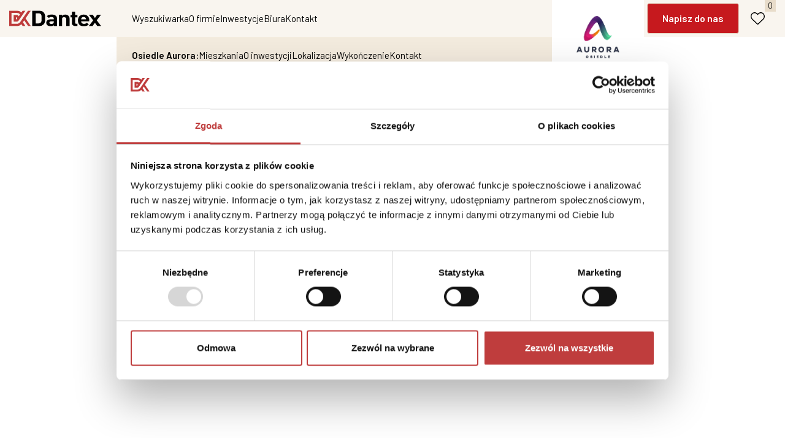

--- FILE ---
content_type: text/html; charset=UTF-8
request_url: https://www.dantex.pl/apartments/osiedle-aurora-l-133/
body_size: 8031
content:
<!DOCTYPE html>
<html lang="pl">
<head>
  <meta charset="UTF-8"/>
  <meta http-equiv="X-UA-Compatible" content="IE=edge"/>
  <meta name="viewport" content="width=device-width, initial-scale=1.0"/>
  <meta name="p:domain_verify" content="a71fd276edb6916cec1ee816e0668661"/>
  <title>Osiedle Aurora #L-133 - Dantex</title>
    
	<!-- This site is optimized with the Yoast SEO plugin v26.7 - https://yoast.com/wordpress/plugins/seo/ -->
	<meta property="og:locale" content="pl_PL" />
	<meta property="og:type" content="article" />
	<meta property="og:title" content="Osiedle Aurora #L-133 - Dantex" />
	<meta property="og:url" content="https://www.dantex.pl/apartments/osiedle-aurora-l-133/" />
	<meta property="og:site_name" content="Dantex" />
	<meta property="article:modified_time" content="2025-09-26T09:55:27+00:00" />
	<meta name="twitter:card" content="summary_large_image" />
	<script type="application/ld+json" class="yoast-schema-graph">{"@context":"https://schema.org","@graph":[{"@type":"WebPage","@id":"https://www.dantex.pl/apartments/osiedle-aurora-l-133/","url":"https://www.dantex.pl/apartments/osiedle-aurora-l-133/","name":"Osiedle Aurora #L-133 - Dantex","isPartOf":{"@id":"https://www.dantex.pl/#website"},"datePublished":"2023-12-21T11:49:23+00:00","dateModified":"2025-09-26T09:55:27+00:00","breadcrumb":{"@id":"https://www.dantex.pl/apartments/osiedle-aurora-l-133/#breadcrumb"},"inLanguage":"pl-PL","potentialAction":[{"@type":"ReadAction","target":["https://www.dantex.pl/apartments/osiedle-aurora-l-133/"]}]},{"@type":"BreadcrumbList","@id":"https://www.dantex.pl/apartments/osiedle-aurora-l-133/#breadcrumb","itemListElement":[{"@type":"ListItem","position":1,"name":"Strona główna","item":"https://www.dantex.pl/"},{"@type":"ListItem","position":2,"name":"Mieszkania","item":"https://www.dantex.pl/apartments/"},{"@type":"ListItem","position":3,"name":"Osiedle Aurora #L-133"}]},{"@type":"WebSite","@id":"https://www.dantex.pl/#website","url":"https://www.dantex.pl/","name":"Dantex","description":"","potentialAction":[{"@type":"SearchAction","target":{"@type":"EntryPoint","urlTemplate":"https://www.dantex.pl/?s={search_term_string}"},"query-input":{"@type":"PropertyValueSpecification","valueRequired":true,"valueName":"search_term_string"}}],"inLanguage":"pl-PL"}]}</script>
	<!-- / Yoast SEO plugin. -->


    <link rel='stylesheet' id='main' href='https://www.dantex.pl/wp-content/themes/flatly-app/dist/assets/app-b140f0dd.css' media='all' />  
    
    <!-- Google Tag Manager -->
    <script>
      (function (w, d, s, l, i) {
        w[l] = w[l] || [];
        w[l].push({
          'gtm.start':
            new Date().getTime(), event: 'gtm.js'
        });
        var f = d.getElementsByTagName(s)[0],
          j = d.createElement(s), dl = l != 'dataLayer' ? '&l=' + l : '';
        j.async = true;
        j.src =
          '//www.googletagmanager.com/gtm.js?id=' + i + dl;
        f.parentNode.insertBefore(j, f);
      })(window, document, 'script', 'dataLayer', 'GTM-5SNC6F');
    </script>
    <!-- End Google Tag Manager -->

    <style>
    img[src^='//pixel.onaudience.com/'] {
      display: none
    }
  </style>
  <!--script type="text/javascript">
    (function() { var s = document.createElement("script"),e = document.scripts[document.scripts.length - 1];s.type = "text/javascript";
      s.async = true;s.src = "//forms.fcc-online.pl/public/widget.js";
      s.setAttribute('charset', 'utf-8'); s.setAttribute('data-form-id', '9cc49579-3a42-46b5-b654-0ff766439ecc');
      e.parentNode.insertBefore(s, e);})();
  </script-->
</head>
<body>

<script>
    window.RODO_CONSENTS = [{"id":5893,"name":"przetwarzanie-danych-dantex","content":"Wyra\u017cam zgod\u0119 na przetwarzanie moich danych osobowych w celu przeprowadzenia procesu sprzeda\u017cowego i marketingu bezpo\u015bredniego dotycz\u0105cego w\u0142asnych us\u0142ug i produkt\u00f3w przez Administratora danych osobowych, kt\u00f3rym jest sp\u00f3\u0142ka Dantex Holding Sp. z o. o. z siedzib\u0105 w Warszawie przy ul. P\u0142ockiej 9\/11, 01-231 Warszawa.<br>\r\n<a target=\"_blank\" href=\"https:\/\/www.dantex.pl\/wp-content\/uploads\/2025\/03\/Klauzula-informacyjna-dla-klientow-do-formularza-kontaktowego-DX.pdf?_\">Zapoznaj si\u0119\u00a0z klauzul\u0105 informacyjn\u0105<\/a>","invests":[2978,6,57,466,58,59,6440,6969,8348],"required":true,"children":[]},{"id":5894,"name":"przetwarzanie-danych-ursus","content":"Wyra\u017cam zgod\u0119 na przetwarzanie moich danych osobowych w celu przeprowadzenia procesu sprzeda\u017cowego i marketingu bezpo\u015bredniego dotycz\u0105cego w\u0142asnych us\u0142ug i produkt\u00f3w przez Administratora danych osobowych, kt\u00f3rym jest sp\u00f3\u0142ka Ursus Vita sp. z o. o. z siedzib\u0105 w Warszawie przy ul. P\u0142ockiej 9\/11, 01-231 Warszawa<br>\r\n<a target=\"_blank\" href=\"https:\/\/www.dantex.pl\/wp-content\/uploads\/2024\/04\/Klauzula-informacyjna-dla-klientow-do-formularza-kontaktowego-Ursus.pdf\">Zapoznaj si\u0119\u00a0z klauzul\u0105 informacyjn\u0105<\/a>","invests":[119,8348],"required":true,"children":[]},{"id":5896,"name":"marketing-dantex","content":"Wyra\u017cam zgod\u0119 na otrzymywanie od Dantex Holding Sp. z o. o. komunikacji marketingowej dotycz\u0105cej produkt\u00f3w i us\u0142ug poprzez:","invests":[2978,59,6,58,57,466,6440,6969,8348],"required":false,"children":[{"id":6855,"name":"marketing-dantex-email","content":"E-mail","invests":[6440,2978,6,6969,8348],"required":false,"children":[]},{"id":6856,"name":"marketing-dantex-telefon","content":"Telefon","invests":[6440,2978,6,6969,8348],"required":false,"children":[]},{"id":6857,"name":"marketing-dantex-sms","content":"SMS\/MMS","invests":[6440,2978,6,6969,8348],"required":false,"children":[]}]},{"id":5895,"name":"marketing-ursus","content":"Wyra\u017cam zgod\u0119 na otrzymywanie od Ursus Vita Sp. z o. o. komunikacji marketingowej dotycz\u0105cej produkt\u00f3w i us\u0142ug poprzez:\r\n","invests":[119,8348],"required":false,"children":[{"id":6860,"name":"marketing-ursus-email","content":"E-mail","invests":[119,8348],"required":false,"children":[]},{"id":6859,"name":"marketing-ursus-telefon","content":"Telefon","invests":[119,8348],"required":false,"children":[]},{"id":6858,"name":"marketing-ursus-sms","content":"SMS\/MMS","invests":[119,8348],"required":false,"children":[]}]}]</script><div  class="block-wrapper block--644aaefb353ed">
    </div>
<div class="dx-header">
  <div class="container-full dx-header__container">
    <a href="/" class="dx-header__logo"></a>
    <ul class="dx-header__menu">
                <li >
            <a href="https://www.dantex.pl/mieszkania/">Wyszukiwarka</a>
          </li>
                <li >
            <a href="https://www.dantex.pl/o-firmie/">O firmie</a>
          </li>
                <li >
            <a href="https://www.dantex.pl/inwestycje/">Inwestycje</a>
          </li>
                <li >
            <a href="https://biura.dantex.pl/cybernetyki/">Biura</a>
          </li>
                <li >
            <a href="https://www.dantex.pl/kontakt/">Kontakt</a>
          </li>
          </ul>
          <div class="dx-header__second-logo">
        <img src="https://www.dantex.pl/wp-content/uploads/2023/04/aurora.jpg" alt="Logo inwestycji" />
      </div>
        <div class="btn btn--primary dx-header__contact">
      <div class="swiper swiper-slogan">
        <div class="swiper-wrapper">
          <div class="swiper-slide">Umów spotkanie</div>
          <div class="swiper-slide">Napisz do nas</div>
          <div class="swiper-slide">Zadzwoń</div>
        </div>
      </div>
    </div>
    <a class="dx-header__favorites" href="/ulubione/"></a>
    <a class="dx-header__hamburger">
      <u></u>
    </a>
  </div>
</div>

  <div class="dx-submenu container-full">
    <div class="dx-submenu__container">
      <a class="submenu-title">Osiedle Aurora:</a>
              <a href="#mieszkania">Mieszkania</a>
              <a href="#opis">O inwestycji</a>
              <a href="#pin">Lokalizacja</a>
              <a href="#wykonczenie">Wykończenie</a>
              <a href="#kontakt">Kontakt</a>
          </div>
  </div>

<div class="dx-letstalk">
      <div class="dx-letstalk__row">
      <a href="https://www.dantex.pl/bookings#osiedle-aurora">
           <svg xmlns="http://www.w3.org/2000/svg" width="18.431" height="20" viewBox="0 0 18.431 20">
        <path id="Path_7" data-name="Path 7" d="M51.059,19.569H48.51v-.98a.588.588,0,1,0-1.176,0v.98H39.1v-.98a.588.588,0,1,0-1.176,0v.98H35.373A1.373,1.373,0,0,0,34,20.941V36.627A1.373,1.373,0,0,0,35.373,38H51.059a1.373,1.373,0,0,0,1.373-1.373V20.941A1.373,1.373,0,0,0,51.059,19.569ZM35.373,20.745h2.549v.98a.588.588,0,1,0,1.176,0v-.98h8.235v.98a.588.588,0,1,0,1.176,0v-.98h2.549a.2.2,0,0,1,.2.2v3.333H35.176V20.941A.2.2,0,0,1,35.373,20.745ZM51.059,36.824H35.373a.2.2,0,0,1-.2-.2V25.451H51.255V36.627A.2.2,0,0,1,51.059,36.824Z" transform="translate(-34 -18)"/>
      </svg>          Zaplanuj spotkanie    
      </a>
    </div>
      <div class="dx-letstalk__row">
      <a href="javascript:window.popup.contactForm.toggle({context:'header', investment_id:6, investment:'osiedle-aurora'})">
          <svg xmlns="http://www.w3.org/2000/svg" width="20" height="15.295" viewBox="0 0 20 15.295">
        <path id="Path_9" data-name="Path 9" d="M45.412,50H26.588a.588.588,0,0,0-.588.588V63.922a1.373,1.373,0,0,0,1.373,1.373H44.627A1.373,1.373,0,0,0,46,63.922V50.588A.588.588,0,0,0,45.412,50ZM43.9,51.176,36,58.418l-7.9-7.241Zm.727,12.941H27.373a.2.2,0,0,1-.2-.2v-12L35.6,59.641a.588.588,0,0,0,.794,0l8.422-7.724v12a.2.2,0,0,1-.193.2Z" transform="translate(-26 -50)"></path>
      </svg>          Formularz kontaktowy    
      </a>
    </div>
      <div class="dx-letstalk__row">
      <a href="tel:+48221237597">
          <svg xmlns="http://www.w3.org/2000/svg" width="20" height="20" viewBox="0 0 20 20">
        <path id="Path_8" data-name="Path 8" d="M46.265,27.277a.612.612,0,0,1,.75-.434,8.6,8.6,0,0,1,6.148,6.148.612.612,0,0,1-.434.75.606.606,0,0,1-.158.02.612.612,0,0,1-.592-.454A7.382,7.382,0,0,0,46.7,28.027a.612.612,0,0,1-.434-.75Zm-.383,4.015a3.76,3.76,0,0,1,2.832,2.832.613.613,0,1,0,1.184-.316,4.981,4.981,0,0,0-3.7-3.7.613.613,0,1,0-.316,1.184Zm8.106,9.9a5.536,5.536,0,0,1-5.5,4.816A14.506,14.506,0,0,1,34,31.517a5.536,5.536,0,0,1,4.813-5.5,1.429,1.429,0,0,1,1.486.856l2.153,4.806a1.429,1.429,0,0,1-.114,1.355.613.613,0,0,1-.043.058l-2.15,2.557a.193.193,0,0,0,0,.17,9.6,9.6,0,0,0,4.082,4.046.192.192,0,0,0,.171-.006l2.519-2.143a.491.491,0,0,1,.057-.043,1.429,1.429,0,0,1,1.355-.124l4.82,2.16a1.429,1.429,0,0,1,.839,1.483Zm-1.213-.151a.2.2,0,0,0-.123-.2l-4.821-2.16a.2.2,0,0,0-.163.01l-2.518,2.143c-.018.015-.038.03-.057.043a1.429,1.429,0,0,1-1.405.1,10.778,10.778,0,0,1-4.646-4.611,1.429,1.429,0,0,1,.093-1.4.482.482,0,0,1,.044-.058l2.149-2.557a.2.2,0,0,0,0-.17l-2.149-4.81a.2.2,0,0,0-.188-.134h-.023a4.31,4.31,0,0,0-3.742,4.286A13.281,13.281,0,0,0,48.49,44.782a4.31,4.31,0,0,0,4.286-3.743Z" transform="translate(-34 -26.007)"></path>
      </svg>          22 123 75 97    
      </a>
    </div>
  </div>
<div class="dx-letstalk-backdrop"></div>

<div class="dx-mobile-sidebar">
  <div class="dx-mobile-sidebar-inner">
    <button class="dx-mobile-sidebar__close"></button>
          <div class="dx-mobile-sidebar__title">Osiedle Aurora:</div>
      <ul>
                  <li>
            <a class="dx-mobile-sidebar__goto" href="#mieszkania">Mieszkania</a>
          </li>
                  <li>
            <a class="dx-mobile-sidebar__goto" href="#opis">O inwestycji</a>
          </li>
                  <li>
            <a class="dx-mobile-sidebar__goto" href="#pin">Lokalizacja</a>
          </li>
                  <li>
            <a class="dx-mobile-sidebar__goto" href="#wykonczenie">Wykończenie</a>
          </li>
                  <li>
            <a class="dx-mobile-sidebar__goto" href="#kontakt">Kontakt</a>
          </li>
              </ul>
    
          <div class="dx-mobile-sidebar__title">Projekty mieszkaniowe</div>
      <ul class="">
                  <li>
            <a href="https://www.dantex.pl/inwestycje/stalowa-form-43-45/">Stalowa Form 43.45</a>
          </li>
                  <li>
            <a href="https://www.dantex.pl/inwestycje/so21/">Apartamenty SO.21</a>
          </li>
                  <li>
            <a href="https://www.dantex.pl/inwestycje/autonomia-praska/">Autonomia Praska</a>
          </li>
                  <li>
            <a href="https://www.dantex.pl/inwestycje/ursus-vita/">Ursus Vita</a>
          </li>
                  <li>
            <a href="https://www.dantex.pl/inwestycje/osiedle-aurora/">Osiedle Aurora</a>
          </li>
              </ul>
    
    <div class="dx-mobile-sidebar__title">Dantex</div>
    <ul>
              <li>
          <a href="https://www.dantex.pl/mieszkania/">Wyszukiwarka</a>
        </li>
              <li>
          <a href="https://www.dantex.pl/o-firmie/">O firmie</a>
        </li>
              <li>
          <a href="https://www.dantex.pl/inwestycje/">Inwestycje</a>
        </li>
              <li>
          <a href="https://biura.dantex.pl/cybernetyki/">Biura</a>
        </li>
              <li>
          <a href="https://www.dantex.pl/kontakt/">Kontakt</a>
        </li>
          </ul>

  </div>
  <div class="dx-mobile-sidebar__backdrop"></div>
</div><style>
.block--644aaefb353ed {
    position: sticky;
    z-index: 199;
    top: 0;
}
</style><div  class="block-wrapper block--67d3d6c2aa7c4">
    <div
    class="apartment-details"
    data-id="5764"></div>
</div>
  <div  class="block-wrapper block--64394db536a7a">
    <div class="teasers-slider__heading">
        <div class="container-full">
            <div class="relative flex items-center">
                <h2 class="heading-section">Podobne mieszkania</h2>
            </div>
        </div>
    </div>  </div>

<div  class="block-wrapper block--64386789d53ef">
    <div class="apartments-slider-wrapper">
    <div
        class="apartments-slider full container-full"        data-payload="{&quot;offset&quot;:0,&quot;portion&quot;:100,&quot;filters&quot;:{&quot;related_to&quot;:5764}}"    ></div>
</div>
</div>
<style>
.block--64394db536a7a .teasers-slider__heading {margin-bottom:10px; margin-top:30px}
.block--64394db536a7a .heading-section {padding-left:0}
.block--64386789d53ef {
    overflow: hidden;
    position: relative;
    padding-bottom:5px;
    padding-top:27px;
    --box-shadow-color: #fbfbfb;
    margin-bottom:80px
}
</style><div  class="block-wrapper block--64387be74a244">
    <footer class="footer">
  <div class="container">
    <div class="footer__columns grid-cols-5">
              <div class="footer__column">
                      <div class="footer__menu">
              <div class="footer__menu__heading">Dantex</div>
              <ul class="footer__menu__ul">
                                  <li class="footer__menu__ul__li"><a href="https://www.dantex.pl/o-firmie/">O firmie</a></li>
                                  <li class="footer__menu__ul__li"><a href="https://www.dantex.pl/relacje-inwestorskie/">Relacje inwestorskie</a></li>
                                  <li class="footer__menu__ul__li"><a href="https://www.dantex.pl/inwestycje/">Inwestycje</a></li>
                                  <li class="footer__menu__ul__li"><a href="/cdn-cgi/l/email-protection#29595b694d48475d4c51075945">Biuro prasowe</a></li>
                                  <li class="footer__menu__ul__li"><a href="https://www.dantex.pl/kontakt/">Kontakt</a></li>
                              </ul>
            </div>
                  </div>
              <div class="footer__column">
                      <div class="footer__menu">
              <div class="footer__menu__heading">Zobacz także</div>
              <ul class="footer__menu__ul">
                                  <li class="footer__menu__ul__li"><a href="https://www.dantex.pl/blog/">Aktualności</a></li>
                                  <li class="footer__menu__ul__li"><a href="https://www.dantex.pl/grunty/">Zakupimy grunty</a></li>
                                  <li class="footer__menu__ul__li"><a href="https://www.dantex.pl/finansowanie/">Finansowanie</a></li>
                                  <li class="footer__menu__ul__li"><a href="https://biura.dantex.pl/">Powierzchnie biurowe</a></li>
                                  <li class="footer__menu__ul__li"><a href="http://galeriarondowiatraczna.pl/">Galeria handlowa</a></li>
                                  <li class="footer__menu__ul__li"><a href="https://panelklienta.dantex.pl">Panel Klienta</a></li>
                              </ul>
            </div>
                  </div>
              <div class="footer__column">
                      <div class="footer__menu">
              <div class="footer__menu__heading">Projekty mieszkaniowe</div>
              <ul class="footer__menu__ul">
                                  <li class="footer__menu__ul__li"><a href="https://www.dantex.pl/inwestycje/stalowa-form-43-45/">Stalowa Form 43.45</a></li>
                                  <li class="footer__menu__ul__li"><a href="https://www.dantex.pl/inwestycje/so21/">Apartamenty SO.21</a></li>
                                  <li class="footer__menu__ul__li"><a href="https://www.dantex.pl/inwestycje/autonomia-praska/">Autonomia Praska</a></li>
                                  <li class="footer__menu__ul__li"><a href="https://www.dantex.pl/inwestycje/ursus-vita/">Ursus Vita</a></li>
                                  <li class="footer__menu__ul__li"><a href="https://www.dantex.pl/inwestycje/osiedle-aurora/">Osiedle Aurora</a></li>
                              </ul>
            </div>
                  </div>
              <div class="footer__column">
                  </div>
            <div class="footer__column footer__column--appointment">
        <div class="appointment">
    <div class="icon">
        <img src="https://www.dantex.pl/wp-content/themes/flatly-app/dist/images/calendar_icon.svg" loading="lazy" alt="calendar_icon">
    </div>
    <h5 class="headline">
        Umów się na <strong>spotkanie on-line</strong> lub w naszym
        <strong>biurze.</strong>
    </h5>
    <a target="blank" href="https://www.dantex.pl/zarezerwuj-wizyte/" class="btn d-block w-100">Umów się na spotkanie</a>
</div>
      </div>
    </div>

    <nav class="footer__partners">
      <ul>
        <li>
          <a target="_blank" rel="nofollow" href="https://www.pzfd.pl/s/developers">
            <img
              src="https://www.dantex.pl/wp-content/themes/flatly-app/dist/images/pzfd-logo.svg"
              alt="PZFD"
              loading="lazy"
            />
          </a>
        </li>
        <li>
          <a target="_blank" rel="nofollow" href="https://www.facebook.com/DantexWarszawa"><i class="bi bi-facebook"></i></a>
        </li>
        <li>
          <a target="_blank" rel="nofollow" href="https://www.instagram.com/dantex_deweloper/"><i class="bi bi-instagram"></i></a>
        </li>
        <li>
          <a target="_blank" rel="nofollow" href="https://www.youtube.com/channel/UCQcJ6re5IdpKgKnOfJEIs0Q"><i class="bi bi-youtube"></i></a>
        </li>
        <li>
          <a target="_blank" rel="nofollow" href="https://pl.linkedin.com/company/dantex-sp-z-o-o-s-k-a"><i class="bi bi-linkedin"></i></a>
        </li>
        <li>
          <a target="_blank" rel="nofollow" href="https://www.kozminski.edu.pl/pl"><img src="https://www.dantex.pl/wp-content/uploads/2025/11/alk-footer.svg"></a>
        </li>
      </ul>
    </nav>

    <div class="footer__bottom">
      <nav class="footer__bottom__menu">
        <ul>
          <li><a href="/polityka-prywatnosci/">Polityka prywatności</a></li>
          <li><a href="/polityka-cookies/">Polityka cookies</a></li>
          <li><a href="javascript:window.Cookiebot.show()">Zarządzaj zgodami cookies</a></li>
        </ul>
      </nav>
      <p>
        Przedstawione na stronie internetowej www.dantex.pl wizualizacje
        oraz modele budynków mają postać zbliżoną do finalnego obiektu,
        tj. mogą odbiegać od docelowego, rzeczywistego wyglądu budynków i
        ich zagospodarowania terenu, otoczenia w szczególności w zakresie
        kolorystyki oraz konstrukcji. Zmianie nie ulegną istotne cechy
        świadczenia oraz funkcjonalność budynków. Całość prezentowanej
        strony internetowej stanowi własność Dantex Holding Sp. z o.o. i
        jest utworem w rozumieniu ustawy z dnia 4 lutego 1994 r. o prawie
        autorskim i prawach pokrewnych (tj. Dz. U. z 2021 r., poz. 1062).
        Żadna jej część nie może być rozpowszechniana lub kopiowana w
        jakikolwiek sposób (elektroniczny, mechaniczny lub inny) bez
        pisemnej zgody Dantex Holding Sp. z o.o.
      </p>
    </div>
  </div>
</footer>

<button id="scrollToBottom" aria-label="Scroll to bottom" class="show">
  Czytaj dalej
  <svg xmlns="http://www.w3.org/2000/svg" width="11.121" height="6.23" viewBox="0 0 11.121 6.23">
    <path id="Path_17" data-name="Path 17" d="M16.717,12.23a.465.465,0,0,1-.33-.135L11.607,7.315,6.826,12.1a.465.465,0,0,1-.655-.655L11.607,6l5.44,5.44a.465.465,0,0,1-.33.79Z" transform="translate(-6.06 -6)"></path>
  </svg>
</button>

<style>

    #scrollToBottom.show {
        opacity: 1;
        pointer-events: auto;
    }

    #scrollToBottom {
        position: fixed;
        bottom: 20px;
        right: 20px;
        height: 50px;
        border-radius: 40px;
        background-color: #ffffff;
        color: black;
        border: none;
        display: none;
        align-items: center;
        justify-content: center;
        cursor: pointer;
        opacity: 0;
        pointer-events: none;
        transition: opacity 0.3s;
        z-index: 1000;
        gap: 15px;
        padding: 20px;
        box-shadow: 2px 2px 2px rgba(0, 0, 0, .1);
        animation: bounce 0.4s ease-out infinite;
        animation-delay: 0s;
        animation-iteration-count: infinite;
        animation-timing-function: ease-out;
        animation-name: bounce;
        animation-duration: 0.4s;
        animation-fill-mode: both;
        animation-delay: 0s;
        animation-play-state: running;
        animation-direction: normal;
        /* hack: łączymy z pustym stanem przez 5s */
        animation: bounceCycle 5s infinite;
    }

    body:has(.hero) #scrollToBottom {
        display: flex;
    }

    #scrollToBottom svg {
        fill: black;
        width: 15px;
        height: auto;
        position: relative;
        top: 1px;
        transform: rotate(180deg);
    }

    @media screen and (orientation: portrait) {
        #scrollToBottom {
            display: none!important;
        }
    }

    @keyframes bounce {
        0% {
            transform: translateY(0);
        }
        30% {
            transform: translateY(5px);
        }
        60% {
            transform: translateY(-2px);
        }
        100% {
            transform: translateY(0);
        }
    }

    /* główna animacja cykliczna */
    @keyframes bounceCycle {
        0% {
            transform: translateY(0);
        }
        5% {
            transform: translateY(5px);
        }
        10% {
            transform: translateY(-2px);
        }
        15% {
            transform: translateY(0);
        }
        100% {
            transform: translateY(0);
        }
    }

    #CookiebotWidget {display:none}

    @media (max-width: 992px) {
      .hero:not(:has(.hero__content__heading--mobile)) .hero__content__heading {
        display: block!important;
      }
    }
</style>
<script data-cfasync="false" src="/cdn-cgi/scripts/5c5dd728/cloudflare-static/email-decode.min.js"></script><script>
  const scrollToBottom = document.getElementById('scrollToBottom');

  window.addEventListener('scroll', () => {
    if (window.scrollY > 20) {
      scrollToBottom.classList.remove('show');
    } else {
      scrollToBottom.classList.add('show');
    }
  });

  scrollToBottom.addEventListener('click', () => {
    window.scrollTo({
      top: window.innerHeight,
      behavior: 'smooth'
    });
  });
</script>
</div>
<div  class="block-wrapper block--66e459e1619f9">
      <div  class="block-wrapper block--66e4594eafbd1">
    <style>
.apartments-tail--invest-autonomia-praska .apartments-tail__images__image {
    background: #cdcace;
    
}
.apartments-tail--building-d .apartments-tail__images__image img {mix-blend-mode: multiply;}
.apartments-tail--invest-solinska .apartments-tail__images__image img {mix-blend-mode: multiply;}
.apartments-tail--invest-stalowa-form-43-45 .apartments-tail__images__image img {mix-blend-mode: multiply;}
    
.hero__image:after {
    background:transparent linear-gradient(89deg,#000000 0%,rgba(0,0,0,.4) 28%,rgba(0,0,0,.2) 62%,rgba(0,0,0,0) 100%) 0% 0% no-repeat padding-box
    }
.block-wrapper {    scroll-margin-top: 60px;}
    .apartments-tail__labels {z-index:22}
</style>  </div>

</div>
  <div  class="block-wrapper block--6821b45b28945">
    <button id="scrollToTop" aria-label="Scroll to top">
<svg xmlns="http://www.w3.org/2000/svg" width="11.121" height="6.23" viewBox="0 0 11.121 6.23">
  <path id="Path_17" data-name="Path 17" d="M16.717,12.23a.465.465,0,0,1-.33-.135L11.607,7.315,6.826,12.1a.465.465,0,0,1-.655-.655L11.607,6l5.44,5.44a.465.465,0,0,1-.33.79Z" transform="translate(-6.06 -6)"/>
</svg>

  </button>

  <script>
    const scrollBtn = document.getElementById('scrollToTop');

    window.addEventListener('scroll', () => {
      if (window.scrollY > window.innerHeight) {
        scrollBtn.classList.add('show');
      } else {
        scrollBtn.classList.remove('show');
      }
    });

    scrollBtn.addEventListener('click', () => {
      window.scrollTo({
        top: 0,
        behavior: 'smooth'
      });
    });
  </script>

  <style>

    #scrollToTop {
      position: fixed;
      bottom: 20px;
      right: 20px;
      width: 50px;
      height: 50px;
      border-radius: 50%;
      background-color: #e8dcca;
      color: black;
      border: none;
      display: flex;
      align-items: center;
      justify-content: center;
      cursor: pointer;
      opacity: 0;
      pointer-events: none;
      transition: opacity 0.3s;
      z-index: 1000;
    }

    #scrollToTop.show {
      opacity: 1;
      pointer-events: auto;
    }

    #scrollToTop svg {
      fill: black;
      width: 18px;
      height: auto;
      position: relative;
      top: -1px;
    }
  </style>  </div>

<script data-cookieconsent='ignore' type='module' crossorigin src='https://www.dantex.pl/wp-content/themes/flatly-app/dist/assets/app-e5e1d344.js'></script><script defer src="https://static.cloudflareinsights.com/beacon.min.js/vcd15cbe7772f49c399c6a5babf22c1241717689176015" integrity="sha512-ZpsOmlRQV6y907TI0dKBHq9Md29nnaEIPlkf84rnaERnq6zvWvPUqr2ft8M1aS28oN72PdrCzSjY4U6VaAw1EQ==" data-cf-beacon='{"version":"2024.11.0","token":"97b06ca22ac449b2a4e5307d2c5366fb","r":1,"server_timing":{"name":{"cfCacheStatus":true,"cfEdge":true,"cfExtPri":true,"cfL4":true,"cfOrigin":true,"cfSpeedBrain":true},"location_startswith":null}}' crossorigin="anonymous"></script>
</body>
</html>

<!--
Performance optimized by W3 Total Cache. Learn more: https://www.boldgrid.com/w3-total-cache/?utm_source=w3tc&utm_medium=footer_comment&utm_campaign=free_plugin

Page Caching using Disk: Enhanced 

Served from: www.dantex.pl @ 2026-01-21 05:42:43 by W3 Total Cache
-->

--- FILE ---
content_type: application/javascript
request_url: https://www.dantex.pl/wp-content/themes/flatly-app/dist/assets/track-events-8676e6d1.js
body_size: 249
content:
import{U as f}from"./app-e5e1d344.js";const u={"apartments.search":l,"apartments.form.send":v,"apartments.favorites.add":b,"apartments.favorites.remove":y,"apartments.view":p};function A(e,n){const t=u[e];t&&t(n)}function o(e){f(e),window.dataLayer=window.dataLayer||[],window.dataLayer.push(e)}function l(e){if(!(e!=null&&e.checked)||!(e!=null&&e.filters))return;const n={};for(const t in e.checked){const r=e.checked[t],i=e.filters[t];!(r!=null&&r.length)||!i||(i.type==="category"&&Array.isArray(i.options)&&(n[t]=i.options.filter(s=>r.includes(s.term_id)).map(s=>s.name).join(",")),i.type==="between"&&(n[`min_${t}`]=r[0],n[`max_${t}`]=r[1]))}Object.keys(n).length>0&&o({event:"apartments.search",filters:n,context:e.context})}function p(e){var t,r,i,s,m;const n=e==null?void 0:e.apartment;n&&o({event:"apartments.view",apartment:{id:n.id,investment:(t=n.investment)==null?void 0:t.name,building:(r=n.building)==null?void 0:r.symbol,full_number:n.full_number,surface:n.surface,rooms:(i=n.rooms)==null?void 0:i.name,floor:(s=n.floor)==null?void 0:s.name,availability:(m=n.availability)==null?void 0:m.code,attributes:Array.isArray(n.attributes)?n.attributes.map(c=>c.name).join(","):""},context:"apartment-page"})}function v(e){o({event:"apartments.form.send",apartments:e==null?void 0:e.apartments,form:e==null?void 0:e.form,context:e==null?void 0:e.context})}function b(e){var t,r,i,s;const n=e==null?void 0:e.apartment;n&&o({event:"apartments.favorites.add",apartment:{id:n.id,investment:(t=e==null?void 0:e.investment)==null?void 0:t.name,building:(r=n.building)==null?void 0:r.symbol,full_number:n.full_number,surface:n.surface,rooms:(i=n.rooms)==null?void 0:i.name,floor:(s=n.floor)==null?void 0:s.name,attributes:Array.isArray(n.attributes)?n.attributes.map(m=>m.name).join(","):""}})}function y(e){var t,r;const n=e==null?void 0:e.apartment;n&&o({event:"apartments.favorites.remove",apartment:{id:n.id,investment:(t=e==null?void 0:e.investment)==null?void 0:t.name,building:(r=n.building)==null?void 0:r.symbol,full_number:n.full_number}})}export{A as u};


--- FILE ---
content_type: application/javascript
request_url: https://www.dantex.pl/wp-content/themes/flatly-app/dist/assets/dropdown-2daa7fa7.js
body_size: 1649
content:
import{_ as m,b as i,c as o,d,t as r,f as a,F as _,e as h,m as p,n as c,k as v,v as w}from"./app-e5e1d344.js";const y={model:{prop:"modelValue"},props:{placeholder:{type:String,required:!0},options:{type:[Boolean,Array],required:!1,default:!1},buttons:{type:[Boolean,Array],required:!1,default:!1},show_search:{type:Boolean,required:!0},multiple:{type:Boolean,required:!0},counter:{type:Boolean,required:!1},allow_null:{type:Boolean,required:!1,default:!0},show_buttons:{type:Boolean,required:!0},remote_url:{type:String,required:!1,default:""},send_data:{type:[Boolean,Function],required:!1,default:!1},modelValue:{type:[Array,String,Number],required:!0}},emits:["update:modelValue","selected"],data:function(){return{searchField:"",table:[],selected:[],title:this.placeholder,collapse:!1,loading:!1,watcher:!1}},computed:{searchTable(){let e=this.searchField.toLowerCase();return this.table.filter((l,s)=>this.searchField===""||this.table[s].label.toLowerCase().indexOf(e)>=0)}},watch:{options:function(){this.watcher&&(this.table=[],this.options.forEach(e=>this.table.push(e)))},modelValue:function(e){this.watcher&&(!this.multiple&&typeof e=="string"&&e!=""?(this.selected=this.table.find(l=>l.value===e),this.selected||(this.selected=[])):e==null?this.selected=[]:this.multiple&&(this.selected=[],e.forEach(l=>{console.log(this.table.find(s=>s.value===l)),this.selected.push(this.table.find(s=>s.value===l))})),console.log("table",this.selected))}},mounted(){},async created(){this.remote_url&&await this.fetchData(),this.send_data&&(this.table=await this.send_data()),this.options&&this.options.forEach(e=>this.table.push(e)),this.modelValue!==void 0&&this.modelValue!==null&&(!this.multiple&&(typeof this.modelValue=="string"||typeof this.modelValue=="boolean")?(this.selected=this.table.find(e=>e.value===this.modelValue),this.selected||(this.selected=[])):this.modelValue.forEach(e=>this.selected.push(this.table.find(l=>l.value===e)))),this.$nextTick(function(){this.watcher=!0})},methods:{showDropdown(){this.collapse=!this.collapse},selectItem(e){this.multiple?(this.selected.map(l=>l.value).includes(e.value)?this.selected=this.selected.filter(l=>l.value!==e.value):this.selected.push(e),this.$emit("update:modelValue",this.selected.map(l=>l.value))):(this.selected=e,this.collapse=!1,this.$emit("update:modelValue",this.selected.value)),this.$emit("selected",this.selected)},removeItem(e,l){this.multiple?(this.selected=this.selected.filter(s=>s.value!==e.value),this.$emit("update:modelValue",this.selected.map(s=>s.value))):(this.selected=[],this.$emit("update:modelValue",this.selected.value)),l.stopPropagation(),this.$emit("selected",this.selected),this.collapse=!1},clearSearch(){this.searchField=""},async fetchData(){let e=this.remote_url;try{let l=await fetch(e);if(!l.ok)throw new Error(`HTTP error! status: ${l.status}`);this.table=await l.json(),this.loading=!1}catch(l){console.log(l)}}}},k={class:"dropdown__header"},b={class:"dropdown__placeholder__title"},g={class:"dropdown__values__title dropdown__values__title--multiple"},C=["onClick"],V={key:1,class:"dropdown__values__title dropdown__values__title--multiple"},D={class:"dropdown__main"},q={key:0,class:"dropdown__main__search"},B={class:"dropdown__main__items"},F={key:0,class:"lds-ring"},T={key:1,class:"dropdown__main__empty"},E={key:0,class:"dropdown__main__items__group"},S=["onClick"],I={key:0,class:"dropdown__main__buttons"},j=["onClick"];function N(e,l,s,A,L,n){return i(),o("div",{class:c(["dropdown",{"dropdown--collapse":e.collapse,"dropdown--is-empty":e.selected.length===0,"dropdown--multiple":s.multiple,"dropdown--counter":s.counter,"dropdown-remove-btn":s.allow_null}])},[d("div",k,[e.selected.length===0?(i(),o("div",{key:0,class:"dropdown__placeholder",onClick:l[0]||(l[0]=t=>n.showDropdown())},[d("span",b,r(s.placeholder),1)])):a("v-if",!0),e.selected.length!==0?(i(),o("div",{key:1,class:"dropdown__values",onClick:l[4]||(l[4]=t=>s.counter&&n.showDropdown())},[s.multiple&&!s.counter?(i(!0),o(_,{key:0},h(e.selected,t=>(i(),o("span",g,[p(r(t.group)+": "+r(t.label)+" ",1),d("div",{class:"dropdown__values__title__icon",onClick:u=>n.removeItem(t,u)},null,8,C)]))),256)):a("v-if",!0),s.multiple&&s.counter?(i(),o("span",V," +"+r(e.selected.length),1)):a("v-if",!0),s.multiple&&!s.counter?(i(),o("span",{key:2,class:"dropdown__values__add",onClick:l[1]||(l[1]=t=>n.showDropdown(t))})):a("v-if",!0),s.multiple===!1?(i(),o("span",{key:3,class:"dropdown__values__title",onClick:l[3]||(l[3]=t=>n.showDropdown(t))},[p(r(e.selected.label)+" ",1),e.selected.length!==0&&s.allow_null?(i(),o("div",{key:0,class:"dropdown__values__title__icon",onClick:l[2]||(l[2]=t=>n.removeItem(null,t))})):a("v-if",!0)])):a("v-if",!0)])):a("v-if",!0),d("i",{class:c(["dropdown__icon fas",{"fa-chevron-down":!e.collapse,"fa-chevron-up":e.collapse}]),onClick:l[5]||(l[5]=t=>n.showDropdown())},null,2)]),d("div",D,[d("div",null,[s.show_search==!0?(i(),o("div",q,[v(d("input",{"onUpdate:modelValue":l[6]||(l[6]=t=>e.searchField=t),class:"dropdown__main__search__input",type:"text",placeholder:"szukaj"},null,512),[[w,e.searchField]]),e.searchField?(i(),o("span",{key:0,class:"dropdown__main__search__clear",onClick:l[7]||(l[7]=t=>n.clearSearch())})):a("v-if",!0)])):a("v-if",!0),d("ul",B,[e.loading?(i(),o("div",F,l[9]||(l[9]=[d("div",null,null,-1),d("div",null,null,-1),d("div",null,null,-1),d("div",null,null,-1)]))):a("v-if",!0),n.searchTable.length==0?(i(),o("div",T," brak opcji ")):(i(!0),o(_,{key:2},h(n.searchTable,(t,u)=>(i(),o(_,null,[u==0&&t.group||u>0&&n.searchTable[u-1].group!=t.group&&t.group?(i(),o("li",E,r(t.group),1)):a("v-if",!0),d("li",{class:c(["dropdown__main__items__item",{"dropdown__main__items__item--checkbox":s.multiple,"dropdown__main__items__item--indent":!t.group,"dropdown__main__items__item--selected":e.selected.value===t.value}]),onClick:f=>n.selectItem(t)},[s.multiple?(i(),o("i",{key:0,class:c(["dropdown__main__items__item__checkbox",{"dropdown__main__items__item__checkbox--checked":e.selected.map(f=>f.value).includes(t.value)}])},null,2)):a("v-if",!0),p(" "+r(t.label),1)],10,S)],64))),256))])]),s.show_buttons==!0?(i(),o("div",I,[(i(!0),o(_,null,h(s.buttons,t=>(i(),o("div",{class:"dropdown__main__buttons__button",onClick:u=>t.action()},r(t.text),9,j))),256))])):a("v-if",!0)]),e.collapse?(i(),o("div",{key:0,class:"dropdown__overlay",onClick:l[8]||(l[8]=t=>e.collapse=!1)})):a("v-if",!0)],2)}const M=m(y,[["render",N],["__file","/var/www/vhosts/gdcd.dev/dantex/wp-content/themes/flatly-app/src/js/utils/dropdown.vue"]]);export{M as D};


--- FILE ---
content_type: application/javascript
request_url: https://www.dantex.pl/wp-content/themes/flatly-app/dist/assets/ContactFormPopup-8dcb144e.js
body_size: 3315
content:
import{P as C}from"./Popup-a6631347.js";import{D as V}from"./dropdown-2daa7fa7.js";import{f as z,s as j}from"./api-5ea54bb2.js";import{_ as P,i as E,j as w,b as n,g as T,I as F,c as o,d as r,k as _,v as k,F as u,e as f,m as c,t as h,n as v,l as S,f as y,p as M}from"./app-e5e1d344.js";import{u as x}from"./track-events-8676e6d1.js";const U={components:{"dropdown-menu":V,popup:C},filters:{},props:{},data:function(){return{popupMsg:{},isOpen:!1,errors:[],firstname:"",lastname:"",phone:"",email:"",msg:"",accept1:!1,accept2:!1,accept3:!1,context:"investment-page",checked:[],submitBtnText:"Zapytaj o mieszkanie",sending:!1,apartments:[],apartments_hints:[],send:!1,favorites:[],favoritesReady:!1,consents:[]}},computed:{},watch:{isOpen:async function(){this.isOpen?(this.favorites=await this.fetchFavorites(),this.popupMsg&&this.popupMsg.apartment&&(this.apartments=[this.popupMsg.apartment]),this.popupMsg&&this.popupMsg.context&&(this.context=this.popupMsg.context),this.updateConsents(),this.favoritesReady=!0):this.apartments=[]},apartments(){this.updateConsents()},popupMsg:async function(){}},async mounted(){var s;(s=window.RODO_CONSENTS)==null||s.forEach(e=>{let a={checked:!1,is_active:!1,name:e.name,required:e.required,content:e.content,invests:e.invests,id:e.id};e.children&&(a.children=e.children.map(l=>({checked:!1,is_active:!1,name:l.name,required:l.required,content:l.content,invests:l.invests,id:l.id}))),this.consents.push(a)}),this.updateConsents()},created(){},methods:{updateConsents(){let s=this.getUsedInvestments();this.consents.forEach(e=>{e.invests.length?e.is_active=e.invests.some(a=>s.includes(a)):e.is_active=!0,!e.is_active&&this.clearErrors("consent_"+e.id),e.children.length&&e.children.forEach(a=>{a.invests.length?a.is_active=a.invests.some(l=>s.includes(l)):a.is_active=!0,!a.is_active&&this.clearErrors("consent_"+a.id)})})},openPopup(){this.isOpen=!this.isOpen},async fetchFavorites(){let e=E().favorites.map(d=>d.id);return this.popupMsg&&this.popupMsg.apartment&&e.push(this.popupMsg.apartment),(await z({ids:e})).items.map(d=>d.apartments.map(i=>({investment:d.investment,apartment:i}))).flat().map(d=>({value:d.apartment.id,label:d.apartment.full_number,group:d.investment.name,extra:{invest_id:d.investment.id,building:d.apartment.building}}))},afterChangeType(){},addError(s,e){this.errors.push({field:s,msg:e})},hasError(s){return this.errors.filter(e=>e.field==s).length>0},getErrors(s){return this.errors.filter(e=>e.field==s)},clearErrors(s){this.checked.push(s),this.errors=this.errors.filter(e=>e.field!==s)},isValid(s){if(!this.hasError(s)&&this.checked.includes(s))return!0},validEmail:function(s){var e=/^(([^<>()[\]\\.,;:\s@"]+(\.[^<>()[\]\\.,;:\s@"]+)*)|(".+"))@((\[[0-9]{1,3}\.[0-9]{1,3}\.[0-9]{1,3}\.[0-9]{1,3}\])|(([a-zA-Z\-0-9]+\.)+[a-zA-Z]{2,}))$/;return e.test(s)},getUsedInvestments(){var e,a;let s=this.favorites.filter(l=>this.apartments.includes(l.value)).map(l=>l.extra.invest_id);return(e=this.popupMsg)!=null&&e.investment_id&&s.push((a=this.popupMsg)==null?void 0:a.investment_id),s},checkConsents(){this.updateConsents(),this.consents.forEach(s=>{this.clearErrors("consent_"+s.id),s.is_active&&s.required&&!s.checked&&this.addError("consent_"+s.id,"Prosimy o wyrażenie zgody"),s.children.length&&s.children.forEach(e=>{this.clearErrors("consent_"+e.id),e.is_active&&e.required&&!e.checked&&this.addError("consent_"+e.id,"Prosimy o wyrażenie zgody2")})})},validApartments:function(){this.clearErrors("apartments"),this.apartments.length>8&&this.addError("apartments","Wybierz maksymalnie 8 pozycji"),this.apartments.length==0&&this.context=="apartment-page"&&this.addError("apartments","Wybierz przynajmniej jedno mieszkanie")},validPhone:function(s){var e=/^[+]*[(]{0,1}[0-9]{1,3}[)]{0,1}[-\s./0-9]*$/g;return e.test(s)},checkFirstname(){this.clearErrors("firstname"),this.firstname||this.addError("firstname","Podaj swoje imię")},checkLastname(){this.clearErrors("lastname"),this.lastname||this.addError("lastname","Podaj swoje nazwisko")},checkPhone(){this.clearErrors("phone"),this.phone?this.validPhone(this.phone)||this.addError("phone","Podany numer telefonu nie jest poprawny"):this.addError("phone","Podaj swój numer telefonu")},checkEmail(){this.clearErrors("email"),this.email?this.validEmail(this.email)||this.addError("email","Podany adres e-mail nie jest poprawny"):this.addError("email","Podaj swój adres e-mail")},checkAccept1(){this.clearErrors("accept1"),this.accept1||this.addError("accept1","Prosimy o wyrażenie zgody")},checkAccept2(){this.clearErrors("accept2"),this.accept2||this.addError("accept2","Prosimy o wyrażenie zgody")},checkAccept3(){this.clearErrors("accept3"),this.accept3||this.addError("accept3","Prosimy o wyrażenie zgody")},getCheckedConsents(){let s=this.consents.map(a=>a.checked?a:null).filter(a=>a),e=this.consents.map(a=>a.children.map(l=>l.checked?l:null).filter(l=>l)).flat();return s.concat(e)},async checkForm(s){var l,d;let a=E().favorites.map(i=>i.id);if(this.validApartments(),this.checkFirstname(),this.checkLastname(),this.checkPhone(),this.checkEmail(),this.checkConsents(),!this.errors.length){if(this.sending=!0,this.submitBtnText="Wysyłam...",(await j({context:this.context,firstname:this.firstname,lastname:this.lastname,phone:this.phone,email:this.email,msg:this.msg,apartments:this.apartments,consents:this.getCheckedConsents().map(g=>g.id),popup_msg:this.popupMsg,investment:(l=this.popupMsg)==null?void 0:l.investment,favorites:a,tracking_params:{gclid:localStorage.gclid,gclsrc:localStorage.gclsrc,fbclid:localStorage.fbclid,fbcsrc:localStorage.fbcsrc,utm_source:localStorage.utm_source,utm_medium:localStorage.utm_medium,utm_name:localStorage.utm_name,utm_campaign:localStorage.utm_campaign}})).status){this.sending=!1,this.send=!0;let g=this.favorites.map(p=>({id:p.value,investment:p.group,building:p.extra.building.symbol,full_number:p.label})).filter(p=>this.apartments.includes(p.id));x("apartments.form.send",{form:{firstname:this.firstname,lastname:this.lastname,phone:this.phone,email:this.email,msg:this.msg,consents:this.getCheckedConsents().map(p=>p.name),test:""},investment:(d=this.popupMsg)==null?void 0:d.investment,apartments:g,context:this.context})}return!0}s.preventDefault()}}},O={class:"form__field__input"},B={class:"form__field__errors"},L={class:"form__field__input"},A={class:"form__field__errors"},q={class:"form__field__input"},D={class:"form__field__errors"},N={class:"form__field__input"},H={class:"form__field__errors"},R={class:"form__field__label"},W={class:"form__field__dropdown"},I={class:"form__field__errors"},Z={class:"form__field__textarea"},G=["innerHTML"],J={key:0,class:"form__checkbox__input"},K=["onUpdate:modelValue"],Q=["innerHTML"],X={class:"form__checkbox__errors"},Y={key:1,class:"form__checkbox__children"},$={class:"form__checkbox__input"},ee=["onUpdate:modelValue"],se=["innerHTML"],te={class:"form__checkbox__errors"},re={class:"form__submit"},ie=["disabled"],ae={key:1,class:"form"};function ne(s,e,a,l,d,i){const g=w("dropdown-menu"),p=w("popup");return n(),T(p,{isOpen:s.isOpen,"onUpdate:isOpen":e[14]||(e[14]=t=>s.isOpen=t),popupMsg:s.popupMsg,"onUpdate:popupMsg":e[15]||(e[15]=t=>s.popupMsg=t),"popup-id":"contactForm",title:"Wypełnij formularz",width:650},{default:F(()=>[s.send?(n(),o("div",ae,"Twoja wiadomość została wysłana. Dziękujemy!")):(n(),o("form",{key:0,id:"app",method:"post",novalidate:"true",class:"form",onSubmit:e[13]||(e[13]=(...t)=>i.checkForm&&i.checkForm(...t))},[r("div",{class:v(["form__field",{"form__field--error":i.hasError("firstname"),"form__field--success":i.isValid("firstname")}])},[e[17]||(e[17]=r("div",{class:"form__field__label"},"Imię",-1)),r("div",O,[_(r("input",{"onUpdate:modelValue":e[0]||(e[0]=t=>s.firstname=t),type:"text",onBlur:e[1]||(e[1]=t=>i.checkFirstname())},null,544),[[k,s.firstname]])]),(n(!0),o(u,null,f(i.getErrors("firstname"),t=>(n(),o("div",B,[c(h(t.msg),1),e[16]||(e[16]=r("br",null,null,-1))]))),256))],2),r("div",{class:v(["form__field",{"form__field--error":i.hasError("lastname"),"form__field--success":i.isValid("lastname")}])},[e[19]||(e[19]=r("div",{class:"form__field__label"},"Nazwisko",-1)),r("div",L,[_(r("input",{"onUpdate:modelValue":e[2]||(e[2]=t=>s.lastname=t),type:"text",onBlur:e[3]||(e[3]=t=>i.checkLastname())},null,544),[[k,s.lastname]])]),(n(!0),o(u,null,f(i.getErrors("lastname"),t=>(n(),o("div",A,[c(h(t.msg),1),e[18]||(e[18]=r("br",null,null,-1))]))),256))],2),r("div",{class:v(["form__field",{"form__field--error":i.hasError("email"),"form__field--success":i.isValid("email")}])},[e[21]||(e[21]=r("div",{class:"form__field__label"},"E-mail",-1)),r("div",q,[_(r("input",{"onUpdate:modelValue":e[4]||(e[4]=t=>s.email=t),type:"text",onBlur:e[5]||(e[5]=t=>i.checkEmail())},null,544),[[k,s.email]])]),(n(!0),o(u,null,f(i.getErrors("email"),t=>(n(),o("div",D,[c(h(t.msg),1),e[20]||(e[20]=r("br",null,null,-1))]))),256))],2),r("div",{class:v(["form__field",{"form__field--error":i.hasError("phone"),"form__field--success":i.isValid("phone")}])},[e[23]||(e[23]=r("div",{class:"form__field__label"},"Telefon",-1)),r("div",N,[_(r("input",{"onUpdate:modelValue":e[6]||(e[6]=t=>s.phone=t),type:"text",onBlur:e[7]||(e[7]=t=>i.checkPhone())},null,544),[[k,s.phone]])]),(n(!0),o(u,null,f(i.getErrors("phone"),t=>(n(),o("div",H,[c(h(t.msg),1),e[22]||(e[22]=r("br",null,null,-1))]))),256))],2),s.favoritesReady?(n(),o("div",{key:0,class:v(["form__field",{"form__field--error":i.hasError("apartments"),"form__field--success":i.isValid("apartments")}])},[r("div",R," Mieszkania ("+h(s.apartments.length)+") ",1),r("div",W,[S(g,{modelValue:s.apartments,"onUpdate:modelValue":e[8]||(e[8]=t=>s.apartments=t),name:"dropdown",placeholder:s.favoritesReady?"Wybierz mieszkania":"Ładuje...",options:s.favorites,multiple:s.favoritesReady,show_buttons:!1,show_search:!1,"allow-null":!0,onSelected:i.validApartments},null,8,["modelValue","placeholder","options","multiple","onSelected"])]),(n(!0),o(u,null,f(i.getErrors("apartments"),t=>(n(),o("div",I,[c(h(t.msg),1),e[24]||(e[24]=r("br",null,null,-1))]))),256))],2)):y("v-if",!0),r("div",{class:v(["form__field",{"form__field--error":i.hasError("msg"),"form__field--success":i.isValid("msg")}])},[e[25]||(e[25]=r("div",{class:"form__field__label"},"Wiadomość",-1)),r("div",Z,[_(r("textarea",{"onUpdate:modelValue":e[9]||(e[9]=t=>s.msg=t)},null,512),[[k,s.msg]])])],2),(n(!0),o(u,null,f(s.consents,t=>(n(),o("div",{class:v(["form__checkbox",{"form__checkbox--error":!1,"form__checkbox--success":!0}])},[r("div",{class:"form__checkbox__content",innerHTML:t.content},null,8,G),t.children.length===0?(n(),o("label",J,[_(r("input",{"onUpdate:modelValue":m=>t.checked=m,type:"checkbox",onChange:e[10]||(e[10]=m=>i.checkConsents())},null,40,K),[[M,t.checked]]),r("span",{innerHTML:"Tak"+(t.required&&t.is_active?" *":"")},null,8,Q)])):y("v-if",!0),(n(!0),o(u,null,f(i.getErrors("consent_"+t.id),m=>(n(),o("div",X,[c(h(m.msg),1),e[26]||(e[26]=r("br",null,null,-1))]))),256)),t.children?(n(),o("div",Y,[(n(!0),o(u,null,f(t.children,m=>(n(),o(u,null,[r("label",$,[_(r("input",{"onUpdate:modelValue":b=>m.checked=b,type:"checkbox",onChange:e[11]||(e[11]=b=>i.checkConsents())},null,40,ee),[[M,m.checked]]),r("span",{innerHTML:m.content+(m.required&&m.is_active?" *":"")},null,8,se)]),(n(!0),o(u,null,f(i.getErrors("consent_"+m.id),b=>(n(),o("div",te,[c(h(b.msg),1),e[27]||(e[27]=r("br",null,null,-1))]))),256))],64))),256))])):y("v-if",!0)]))),256)),r("div",re,[r("button",{disabled:s.sending,type:"submit",class:"btn",onClick:e[12]||(e[12]=t=>!s.sending&&i.checkForm(t))},[y('div class="btn__icon btn__icon--fav"></div'),c(" "+h(s.submitBtnText),1)],8,ie)])],32))]),_:1},8,["isOpen","popupMsg"])}const ue=P(U,[["render",ne],["__file","/var/www/vhosts/gdcd.dev/dantex/wp-content/themes/flatly-app/src/js/components/ContactFormPopup.vue"]]);export{ue as default};


--- FILE ---
content_type: application/javascript
request_url: https://www.dantex.pl/wp-content/themes/flatly-app/dist/assets/Apartment-9aefbcbf.js
body_size: 5143
content:
import{_ as Z,r as f,a as G,D as b,o as I,b as i,c as n,d as t,J as R,F as p,n as c,f as o,e as k,t as r,m as u,l as C,K as q}from"./app-e5e1d344.js";import{I as J}from"./InvestmentTeaser-2d1be2bc.js";import X from"./ContactFormPopup-8dcb144e.js";import{H as Q}from"./Heart-5be7b054.js";import{r as T}from"./api-5ea54bb2.js";import{u as Y}from"./track-events-8676e6d1.js";import"./Popup-a6631347.js";import"./dropdown-2daa7fa7.js";const tt={key:0,class:"apartment-container",style:{"flex-wrap":"wrap"}},et={class:"gallery"},st=["src"],it=["src"],nt=["src"],at=["src"],ot={class:"gallery__thumbnails"},rt=["onClick"],lt={key:0,class:"gallery__thumbnail__label"},_t={class:"gallery__thumbnail__inner"},dt=["src"],ct={class:"apartment-info"},pt={class:"apartment-info__header"},mt={class:"apartment-info__header__logo"},ut=["src"],vt={class:"apartment-info__header__investment"},ft={class:"apartment-info__header__building"},yt={class:"apartment-info__labels"},bt=["title"],ht={class:"apartment-info__title"},kt={key:0,class:"apartment-info__buttons"},gt={class:"apartment-info__details"},wt={key:0,class:"apartment-info__details__item apartment-info__details__item--date"},zt={class:"apartment-info__details__item apartment-info__details__item--area"},xt={key:0,class:"text-xs text-gray-500"},Pt={class:"apartment-info__details__item apartment-info__details__item--rooms"},Ct={class:"apartment-info__details__item apartment-info__details__item--floor"},jt={key:1,class:"apartment-info__details__item apartment-info__details__item--tag",style:{display:"flex","flex-wrap":"wrap"}},Dt={class:"text-red"},Ft=["href"],At={key:2,class:"text-xs text-gray-500"},Et={key:3,class:"text-xs text-gray-500"},Nt={key:2,class:"apartment-info__details__item apartment-info__details__item--tag"},Ot={key:0,class:"text-xs text-gray-500"},Mt={key:3,class:"apartment-info__details__item"},Tt={class:"accordion"},$t={key:0,class:"accordion__item__content"},Ht={class:"attributes-list"},St={class:"btn__text"},Ut={key:0,class:"accordion__item__content",style:{"padding-left":"6px","padding-right":"6px"}},Vt={class:"table",style:{"font-size":"14px"}},Wt={id:"historyTableBody"},Bt={class:"price-change"},Lt={class:"price-change"},Kt={key:0,class:"accordion__item__content",style:{"padding-left":"6px","padding-right":"6px"}},Zt={class:"table",style:{"font-size":"14px"}},Gt={nowrap:""},It=["href"],Rt={key:0,class:"accordion__item__content"},qt={key:0,style:{"margin-bottom":"15px","white-space":"pre-line"}},Jt={key:0,class:"accordion__item__content"},Xt={key:0,style:{"margin-bottom":"15px"}},Qt=["href"],Yt={key:0,class:"accordion__item__content"},te={key:0,style:{"margin-bottom":"15px"}},ee={key:1,style:{"margin-bottom":"15px"}},se={key:2,class:"btn btn-primary",href:"https://www.dantex.pl/wp-content/uploads/2025/09/prospekt-Stalowa-8.09.2025.pdf",target:"_blank"},ie={key:3,class:"btn btn-primary",href:"https://www.dantex.pl/wp-content/uploads/2025/09/prospekt-Solinska-8.09.2025.pdf",target:"_blank"},ne={key:4,class:"btn btn-primary",href:"https://www.dantex.pl/wp-content/uploads/2025/09/prospekt-Aurora-L-8.09.2025.pdf",target:"_blank"},ae={key:5,class:"btn btn-primary",href:"https://www.dantex.pl/wp-content/uploads/2025/09/prospekt-Aurora-K-15.09.2025.pdf",target:"_blank"},oe={key:6,class:"btn btn-primary",href:"https://www.dantex.pl/wp-content/uploads/2025/09/prospekt-Autonomia-Praska-8.09.2025.pdf",target:"_blank"},re={key:7,class:"btn btn-primary",href:"https://www.dantex.pl/wp-content/uploads/2025/09/prospekt-Ursus-Vita-D4-D5-8.09.2025.pdf",target:"_blank"},le={key:0,class:"accordion__item__content"},_e={key:0,class:"similar-table"},de={class:"bold"},ce={style:{width:"0px"}},pe=["href"],me={key:1,class:"text-gray"},ue={key:0,class:"accordion__item__content"},ve=["href"],fe=["href"],ye=["href"],be={style:{"margin-top":"40px"}},he={key:1,class:"main-loader"},ke={__name:"Apartment",setup(ge){const x=f(null),j=f(!1),P=f(0),D=f(!1),g=f([]),s=G({id:null,contact_btn:"Zapytaj o mieszkanie",gallery:[],similars:[],investment:{},building:{},labels:[],attributes:[],rooms:{},floor:{},availability:{},information_prospectus:{}}),F=f([]),w=f(""),$=f(""),A=f([]),d=l=>g.value.includes(l),y=l=>{const e=g.value.indexOf(l);e>-1?g.value.splice(e,1):g.value.push(l)},z=b(()=>window.location.href),H=b(()=>"https://api.whatsapp.com/send?text="+z.value),S=b(()=>"mailto:?subject=Mieszkanie "+(s.number||"")+"&body="+z.value),U=b(()=>q()?"fb-messenger://share/?link="+z.value:"https://www.facebook.com/dialog/send?app_id=498933126808060&link="+encodeURIComponent(z.value)+"&redirect_uri=https%3A%2F%2Fwww.domain.com"),m=b(()=>s.gallery.length?s.gallery[P.value]:{}),V=b(()=>{var a,_;const l=(a=m.value)==null?void 0:a.width,e=(_=m.value)==null?void 0:_.height;return l?e/l*100+"%":"56.25%"}),E=b(()=>(s.similars||[]).filter(l=>l.id!=s.id)),N=b(()=>{if(!w.value)return"";let l=s.credit_url;const e={loan_amount:Math.round(w.value*.8),property_value:w.value,loan_period:25},a=l.startsWith("http")?new URL(l):new URL(l,window.location.origin);return Object.entries(e).forEach(([_,v])=>{a.searchParams.append(_,v)}),a.toString()}),h=(l,e)=>Number(l??0).toFixed(2).replace(".",",").replace(/\B(?=(\d{3})+(?!\d))/g," ")+" "+e,O=l=>l==null?"":Number(l).toLocaleString("pl-PL",{style:"decimal",minimumFractionDigits:2,maximumFractionDigits:2}),W=async()=>{var e,a,_;const l=(_=(a=(e=x.value)==null?void 0:e.parentElement)==null?void 0:a.dataset)==null?void 0:_.id;if(l){const v=await T("/wp-json/apartments/v1/apartments/"+l,{method:"GET"});Object.assign(s,v||{})}},B=async()=>{var e,a,_;const l=(_=(a=(e=x.value)==null?void 0:e.parentElement)==null?void 0:a.dataset)==null?void 0:_.id;if(l){const v=await T("/wp-json/apartments/v1/prices/"+l,{method:"GET"});F.value=v.history||[],w.value=v.price_total||"",$.value=v.price_per_m2||"",A.value=v.extras||[]}},L=()=>{window.popup.contactForm.open({apartment:s.id,context:"apartment-page"})},K=()=>(s.attributes||[]).some(l=>l.term_id==25),M=l=>{P.value=l;const e=s.gallery[l];e&&(e.loaded=!0)};return I(async()=>{D.value=window.innerWidth<=768,await W(),await B(),M(0),j.value=!0,Y("apartments.view",{apartment:s})}),(l,e)=>(i(),n("div",{ref_key:"root",ref:x,class:"container-full"},[j.value?(i(),n("div",tt,[t("div",et,[t("div",{class:"gallery__preview",style:R({"padding-bottom":V.value})},[m.value.type=="img"?(i(),n(p,{key:0},[m.value.loaded?(i(),n("img",{key:0,src:m.value.src,class:c({"gallery__preview--contain":m.value.preview_fit_object=="contain","gallery__preview--cover":m.value.preview_fit_object=="cover"})},null,10,st)):(i(),n("img",{key:1,src:m.value.thumb},null,8,it))],64)):o("v-if",!0),m.value.type=="iframe"?(i(),n(p,{key:1},[D.value&&m.value.src_alt?(i(),n("img",{key:0,src:m.value.src_alt,class:"gallery__preview--pdf-fallback",alt:"Podgląd PDF"},null,8,nt)):(i(),n("iframe",{key:1,frameborder:"0",style:{border:"0",outline:"0"},src:m.value.src,allowfullscreen:""},null,8,at))],64)):o("v-if",!0)],4),t("div",ot,[(i(!0),n(p,null,k(s.gallery,(a,_)=>(i(),n("div",{key:_,class:c(["gallery__thumbnail",{active:_==P.value}]),onClick:v=>M(_)},[a.label?(i(),n("div",lt,r(a.label),1)):o("v-if",!0),t("div",_t,[t("img",{class:c({"gallery__thumbnail--cover":a.size=="cover","gallery__thumbnail--contain":a.size=="contain","gallery__thumbnail--multiply":a.multiply_bg==!0}),src:a.thumb},null,10,dt)])],10,rt))),128))])]),t("div",ct,[t("div",pt,[t("div",mt,[s.logo_sm?(i(),n("img",{key:0,src:s.logo_sm},null,8,ut)):o("v-if",!0)]),t("div",vt,r(s.investment.name),1),t("div",ft," Budynek "+r(s.building.symbol),1)]),t("div",yt,[(i(!0),n(p,null,k(s.labels,(a,_)=>(i(),n("div",{key:_,class:c(a.css_class),title:a.title},r(a.value),11,bt))),128))]),t("div",ht," Mieszkanie nr "+r(s.full_number),1),s.availability.code!=="sold"?(i(),n("div",kt,[t("div",{class:"btn btn-primary btn-flex",onClick:e[0]||(e[0]=a=>L())},[e[9]||(e[9]=t("svg",{xmlns:"http://www.w3.org/2000/svg",width:"18",height:"17.905",viewBox:"0 0 18 17.905"},[t("path",{id:"Path_38","data-name":"Path 38",d:"M15.715-15.75H2.215a2.272,2.272,0,0,0-1.582.668,2.233,2.233,0,0,0-.668,1.547v10.09A2.272,2.272,0,0,0,.633-1.863a2.146,2.146,0,0,0,1.582.633H5.59V1.723a.462.462,0,0,0,.246.387.4.4,0,0,0,.422-.035l4.395-3.3h5.063A2.146,2.146,0,0,0,17.3-1.863a2.272,2.272,0,0,0,.668-1.582v-10.09a2.305,2.305,0,0,0-.633-1.547A2.314,2.314,0,0,0,15.715-15.75Zm1.16,12.375a1.1,1.1,0,0,1-.316.809,1.1,1.1,0,0,1-.809.316H10.688a1.082,1.082,0,0,0-.668.211L6.75.422V-1.687a.542.542,0,0,0-.562-.562H2.25a1.1,1.1,0,0,1-.809-.316,1.1,1.1,0,0,1-.316-.809V-13.5a1.1,1.1,0,0,1,.316-.809,1.1,1.1,0,0,1,.809-.316h13.5a1.1,1.1,0,0,1,.809.316,1.1,1.1,0,0,1,.316.809Z",transform:"translate(0.035 15.75)",fill:"#000"})],-1)),u(" "+r(s.building.contact_btn),1)]),C(Q,{apartment:s,investment:s.investment,type:"btn"},null,8,["apartment","investment"]),C(X)])):o("v-if",!0),t("div",gt,[s.building.ready_date?(i(),n("div",wt,[e[10]||(e[10]=t("strong",null,"Data oddania:",-1)),u(" "+r(s.building.ready_date),1)])):o("v-if",!0),t("div",zt,[e[11]||(e[11]=t("strong",null,"Metraż:",-1)),u(" "+r(O(s.surface))+"m",1),e[12]||(e[12]=t("sup",null,"2",-1)),s.surface_info?(i(),n("div",xt,r(s.surface_info),1)):o("v-if",!0)]),(i(!0),n(p,null,k(s.supplements,(a,_)=>(i(),n(p,{key:_},[s.supplements.balcony?(i(),n("div",{key:0,class:c(["apartment-info__details__item",["apartment-info__details__item--"+a.type]])},[t("strong",null,r(a.name)+":",1),u(" "+r(O(a.surface))+"m",1),e[13]||(e[13]=t("sup",null,"2",-1))],2)):o("v-if",!0)],64))),128)),t("div",Pt,[e[14]||(e[14]=t("strong",null,"Pokoje:",-1)),u(" "+r(s.rooms.name)+" ",1),K()?(i(),n(p,{key:0},[u("z aneksem")],64)):o("v-if",!0)]),t("div",Ct,[e[15]||(e[15]=t("strong",null,"Piętro:",-1)),u(" "+r(s.floor.name),1)]),s.price.total_price?(i(),n("div",jt,[s.price.sale_price?(i(),n(p,{key:0},[e[16]||(e[16]=t("strong",null,"Cena promocyjna:",-1)),t("strong",Dt," "+r(h(s.price.sale_price,"zł"))+" ",1),t("s",null,r(h(s.price.total_price,"zł")),1)],64)):(i(),n(p,{key:1},[e[17]||(e[17]=t("strong",null,"Cena regularna: ",-1)),u(" "+r(h(s.price.total_price,"zł"))+" ",1),N.value?(i(),n("a",{key:0,target:"_blank",href:N.value,style:{"margin-left":"auto",color:"#0060df"}},"Oblicz ratę kredytu",8,Ft)):o("v-if",!0)],64)),s.price.info?(i(),n("div",At,r(s.price.info),1)):o("v-if",!0),s.price_info?(i(),n("div",Et,r(s.price_info),1)):o("v-if",!0)])):o("v-if",!0),s.price.price_m2?(i(),n("div",Nt,[e[18]||(e[18]=t("strong",null,"Cena m2:",-1)),u(" "+r(h(s.price.price_m2,"zł"))+" ",1),s.price_m2_info?(i(),n("div",Ot,r(s.price_m2_info),1)):o("v-if",!0)])):o("v-if",!0),s.info?(i(),n("div",Mt,r(s.info),1)):o("v-if",!0)]),t("div",Tt,[o(" Cechy dodatkowe "),t("div",{class:c(["accordion__item",{"accordion__item--active":d("attributes")}])},[t("div",{class:"accordion__item__title",onClick:e[1]||(e[1]=a=>y("attributes"))}," Cechy dodatkowe "),d("attributes")?(i(),n("div",$t,[t("div",Ht,[(i(!0),n(p,null,k(s.attributes,(a,_)=>(i(),n("div",{key:_,class:"btn2 btn--sm btn--green btn--icon btn--disable-click"},[e[19]||(e[19]=t("div",{class:"btn__icon btn__icon--tick"},null,-1)),t("div",St,r(a.name),1)]))),128))])])):o("v-if",!0)],2),o(" Historia cen "),t("div",{class:c(["accordion__item",{"accordion__item--active":d("price_history")}])},[t("div",{class:"accordion__item__title",onClick:e[2]||(e[2]=a=>y("price_history"))}," Historia cen lokalu "),d("price_history")?(i(),n("div",Ut,[t("table",Vt,[e[20]||(e[20]=t("thead",null,[t("tr",null,[t("th",null,"Data"),t("th",null,"Cena brutto"),t("th",null,"Cena za m²")])],-1)),t("tbody",Wt,[(i(!0),n(p,null,k(F.value,(a,_)=>(i(),n("tr",{key:_},[t("td",null,r(a.date),1),t("td",Bt,r(h(a.price,"zł")),1),t("td",Lt,r(h(a.price_per_m2,"zł")),1)]))),128))])])])):o("v-if",!0)],2),o(" ✅ NOWE: Koszt elementów dodatkowych "),t("div",{class:c(["accordion__item",{"accordion__item--active":d("additional_costs")}])},[t("div",{class:"accordion__item__title",onClick:e[3]||(e[3]=a=>y("additional_costs"))}," Koszt elementów dodatkowych "),d("additional_costs")?(i(),n("div",Kt,[t("table",Zt,[e[21]||(e[21]=t("thead",null,[t("tr",null,[t("th",null,"Typ"),t("th",null,"Cena brutto"),t("th",null,"Opcjonalnie *"),t("th",null,"Szczegóły")])],-1)),t("tbody",null,[(i(!0),n(p,null,k(A.value,(a,_)=>(i(),n("tr",{key:_},[t("td",null,r(a.name),1),t("td",Gt,r(a.min_price!=a.max_price?"od":"")+" "+r(h(a.min_price,"zł")),1),t("td",null,r(a.required?"Obowiązkowo":"Opcjonalnie"),1),t("td",null,[t("a",{href:"https://www.dantex.pl/historia-cen-lokali?type="+a.type_id+"&invest_id="+a.investment_id,target:"_blank"},"Szczegóły",8,It)])]))),128))])]),e[22]||(e[22]=t("p",{style:{"font-size":"12px",color:"#666",padding:"0 8px"}}," * Zakup elementów dodatkowych zależy od ich dostępności. Zarezerwuj spotkanie w biurze sprzedaży aby poznać szczegóły. ",-1))])):o("v-if",!0)],2),o(" Extra Costs "),s.extra_costs?(i(),n("div",{key:0,class:c(["accordion__item",{"accordion__item--active":d("extra_costs")}])},[t("div",{class:"accordion__item__title",onClick:e[4]||(e[4]=a=>y("extra_costs"))}," Dodatkowe świadczenia pieniężne "),d("extra_costs")?(i(),n("div",Rt,[s.extra_costs?(i(),n("p",qt,r(s.extra_costs),1)):o("v-if",!0)])):o("v-if",!0)],2)):o("v-if",!0),o(" Prospectus "),s.information_prospectus.file&&s.information_prospectus.btn?(i(),n("div",{key:1,class:c(["accordion__item",{"accordion__item--active":d("prospect")}])},[t("div",{class:"accordion__item__title",onClick:e[5]||(e[5]=a=>y("prospect"))}," Prospekt informacyjny "),d("prospect")?(i(),n("div",Jt,[s.developer_info?(i(),n("p",Xt,r(s.developer_info),1)):o("v-if",!0),t("a",{class:"btn btn-primary",href:s.information_prospectus.file,target:"_blank"},r(s.information_prospectus.btn),9,Qt)])):o("v-if",!0)],2)):o("v-if",!0),o(" ✅ NOWE: Prospekt informacyjny (fallback) "),!s.information_prospectus.file||!s.information_prospectus.btn?(i(),n("div",{key:2,class:c(["accordion__item",{"accordion__item--active":d("prospect")}])},[t("div",{class:"accordion__item__title",onClick:e[6]||(e[6]=a=>y("prospect"))}," Prospekt informacyjny "),d("prospect")?(i(),n("div",Yt,[s.investment.id==119?(i(),n("p",te," Deweloperem jest Ursus Vita sp. z o. o. z siedzibą w Warszawie przy ul. Płockiej 9/11, 01-231 Warszawa ")):(i(),n("p",ee," Deweloperem jest DANTEX HOLDING Sp. z o.o. z siedzibą w Warszawie przy ul. Płockiej 9/11, 01-231 Warszawa ")),s.investment.id==6969?(i(),n("a",se," Pobierz prospekt (PDF) ")):o("v-if",!0),s.investment.id==6440?(i(),n("a",ie," Pobierz prospekt (PDF) ")):o("v-if",!0),s.building.id==5646?(i(),n("a",ne," Pobierz prospekt (PDF) ")):o("v-if",!0),s.building.id==2484?(i(),n("a",ae," Pobierz prospekt (PDF) ")):o("v-if",!0),s.investment.id==2978?(i(),n("a",oe," Pobierz prospekt (PDF) ")):o("v-if",!0),s.investment.id==119?(i(),n("a",re," Pobierz prospekt (PDF) ")):o("v-if",!0)])):o("v-if",!0)],2)):o("v-if",!0),o(" Mieszkania o tym samym rozkładzie "),t("div",{class:c(["accordion__item",{"accordion__item--active":d("similar")}])},[t("div",{class:"accordion__item__title",onClick:e[7]||(e[7]=a=>y("similar"))}," Mieszkania o tym samym rozkładzie "),d("similar")?(i(),n("div",le,[E.value.length?(i(),n("table",_e,[(i(!0),n(p,null,k(E.value,(a,_)=>(i(),n("tr",{key:_,class:c({sold:a.availability.code=="sold"})},[t("td",de,r(a.full_number),1),t("td",null,r(a.floor.name=="Parter"?a.floor.name:"Piętro "+a.floor.name),1),t("td",null,r(a.availability.name),1),t("td",ce,[t("a",{href:a.url},"więcej",8,pe)])],2))),128))])):(i(),n("p",me," Brak mieszkań o tym samym rozkładzie "))])):o("v-if",!0)],2),o(" Udostępnij "),t("div",{class:c(["accordion__item",{"accordion__item--active":d("share")}])},[t("div",{class:"accordion__item__title",onClick:e[8]||(e[8]=a=>y("share"))}," Udostępnij "),d("share")?(i(),n("div",ue,[t("a",{href:U.value,class:"btn2 btn--sm btn--icon",target:"_blank"},e[23]||(e[23]=[t("div",{class:"btn__icon btn__icon--messanger"},null,-1),t("div",{class:"btn__text"},"Messanger",-1)]),8,ve),e[26]||(e[26]=u("   ")),t("a",{href:H.value,class:"btn2 btn--sm btn--gray btn--icon",target:"_blank"},e[24]||(e[24]=[t("div",{class:"btn__icon btn__icon--whatsapp"},null,-1),t("div",{class:"btn__text"},"Whatsapp",-1)]),8,fe),e[27]||(e[27]=u("   ")),t("a",{class:"btn2 btn--sm btn--gray btn--icon",href:S.value},e[25]||(e[25]=[t("div",{class:"btn__icon btn__icon--email"},null,-1),t("div",{class:"btn__text"},"E-mail",-1)]),8,ye)])):o("v-if",!0)],2)])]),t("div",be,[C(J,{investment:s.investment,teaser_type:"extended"},null,8,["investment"])])])):(i(),n("div",he,e[28]||(e[28]=[t("div",{class:"lds-ellipsis"},[t("div"),t("div"),t("div"),t("div")],-1)])))],512))}},Ae=Z(ke,[["__file","/var/www/vhosts/gdcd.dev/dantex/wp-content/themes/flatly-app/src/js/views/Apartment.vue"]]);export{Ae as default};


--- FILE ---
content_type: image/svg+xml
request_url: https://www.dantex.pl/wp-content/themes/flatly-app/dist/images/rooms.svg
body_size: -213
content:
<svg xmlns="http://www.w3.org/2000/svg" width="14" height="15" viewBox="0 0 14 15">
  <path id="Path_9" data-name="Path 9" d="M-1494,15V0h14V15Zm13-1V6.5h-3v-1h3V1h-12V14h3V11h1v3Zm-9-5V1h1V9Zm1-2.5v-1h3v1Z" transform="translate(1494)"/>
</svg>


--- FILE ---
content_type: application/javascript
request_url: https://www.dantex.pl/wp-content/themes/flatly-app/dist/assets/Apartments-0cb110a7.js
body_size: 6271
content:
import{s as H,q as te,r as m,S as ne,x as q,y as G,w as ae,z as le,o as K,A as J,B as b,C as ie,D as oe,_ as Z,b as E,c as j,E as re,G as de,N as se,H as ue,j as M,g as U,I as N,f as D,l as S,F as L,e as $,d as F}from"./app-e5e1d344.js";import{f as fe}from"./api-5ea54bb2.js";import{A as pe}from"./ApartmentTail-a8cc8630.js";import"./Heart-5be7b054.js";import"./track-events-8676e6d1.js";const Q=["eventsPrefix","injectStyles","injectStylesUrls","modules","init","_direction","oneWayMovement","swiperElementNodeName","touchEventsTarget","initialSlide","_speed","cssMode","updateOnWindowResize","resizeObserver","nested","focusableElements","_enabled","_width","_height","preventInteractionOnTransition","userAgent","url","_edgeSwipeDetection","_edgeSwipeThreshold","_freeMode","_autoHeight","setWrapperSize","virtualTranslate","_effect","breakpoints","breakpointsBase","_spaceBetween","_slidesPerView","maxBackfaceHiddenSlides","_grid","_slidesPerGroup","_slidesPerGroupSkip","_slidesPerGroupAuto","_centeredSlides","_centeredSlidesBounds","_slidesOffsetBefore","_slidesOffsetAfter","normalizeSlideIndex","_centerInsufficientSlides","_watchOverflow","roundLengths","touchRatio","touchAngle","simulateTouch","_shortSwipes","_longSwipes","longSwipesRatio","longSwipesMs","_followFinger","allowTouchMove","_threshold","touchMoveStopPropagation","touchStartPreventDefault","touchStartForcePreventDefault","touchReleaseOnEdges","uniqueNavElements","_resistance","_resistanceRatio","_watchSlidesProgress","_grabCursor","preventClicks","preventClicksPropagation","_slideToClickedSlide","_loop","loopAdditionalSlides","loopAddBlankSlides","loopPreventsSliding","_rewind","_allowSlidePrev","_allowSlideNext","_swipeHandler","_noSwiping","noSwipingClass","noSwipingSelector","passiveListeners","containerModifierClass","slideClass","slideActiveClass","slideVisibleClass","slideFullyVisibleClass","slideNextClass","slidePrevClass","slideBlankClass","wrapperClass","lazyPreloaderClass","lazyPreloadPrevNext","runCallbacksOnInit","observer","observeParents","observeSlideChildren","a11y","_autoplay","_controller","coverflowEffect","cubeEffect","fadeEffect","flipEffect","creativeEffect","cardsEffect","hashNavigation","history","keyboard","mousewheel","_navigation","_pagination","parallax","_scrollbar","_thumbs","virtual","zoom","control"];function B(e){return typeof e=="object"&&e!==null&&e.constructor&&Object.prototype.toString.call(e).slice(8,-1)==="Object"&&!e.__swiper__}function T(e,n){const r=["__proto__","constructor","prototype"];Object.keys(n).filter(a=>r.indexOf(a)<0).forEach(a=>{typeof e[a]>"u"?e[a]=n[a]:B(n[a])&&B(e[a])&&Object.keys(n[a]).length>0?n[a].__swiper__?e[a]=n[a]:T(e[a],n[a]):e[a]=n[a]})}function X(e){return e===void 0&&(e={}),e.navigation&&typeof e.navigation.nextEl>"u"&&typeof e.navigation.prevEl>"u"}function Y(e){return e===void 0&&(e={}),e.pagination&&typeof e.pagination.el>"u"}function k(e){return e===void 0&&(e={}),e.scrollbar&&typeof e.scrollbar.el>"u"}function ee(e){e===void 0&&(e="");const n=e.split(" ").map(a=>a.trim()).filter(a=>!!a),r=[];return n.forEach(a=>{r.indexOf(a)<0&&r.push(a)}),r.join(" ")}function ce(e){return e===void 0&&(e=""),e?e.includes("swiper-wrapper")?e:`swiper-wrapper ${e}`:"swiper-wrapper"}function ve(e){let{swiper:n,slides:r,passedParams:a,changedParams:i,nextEl:f,prevEl:d,scrollbarEl:s,paginationEl:t}=e;const p=i.filter(o=>o!=="children"&&o!=="direction"&&o!=="wrapperClass"),{params:l,pagination:u,navigation:g,scrollbar:v,virtual:h,thumbs:x}=n;let C,_,O,w,A,I,z,P;i.includes("thumbs")&&a.thumbs&&a.thumbs.swiper&&!a.thumbs.swiper.destroyed&&l.thumbs&&(!l.thumbs.swiper||l.thumbs.swiper.destroyed)&&(C=!0),i.includes("controller")&&a.controller&&a.controller.control&&l.controller&&!l.controller.control&&(_=!0),i.includes("pagination")&&a.pagination&&(a.pagination.el||t)&&(l.pagination||l.pagination===!1)&&u&&!u.el&&(O=!0),i.includes("scrollbar")&&a.scrollbar&&(a.scrollbar.el||s)&&(l.scrollbar||l.scrollbar===!1)&&v&&!v.el&&(w=!0),i.includes("navigation")&&a.navigation&&(a.navigation.prevEl||d)&&(a.navigation.nextEl||f)&&(l.navigation||l.navigation===!1)&&g&&!g.prevEl&&!g.nextEl&&(A=!0);const c=o=>{n[o]&&(n[o].destroy(),o==="navigation"?(n.isElement&&(n[o].prevEl.remove(),n[o].nextEl.remove()),l[o].prevEl=void 0,l[o].nextEl=void 0,n[o].prevEl=void 0,n[o].nextEl=void 0):(n.isElement&&n[o].el.remove(),l[o].el=void 0,n[o].el=void 0))};i.includes("loop")&&n.isElement&&(l.loop&&!a.loop?I=!0:!l.loop&&a.loop?z=!0:P=!0),p.forEach(o=>{if(B(l[o])&&B(a[o]))Object.assign(l[o],a[o]),(o==="navigation"||o==="pagination"||o==="scrollbar")&&"enabled"in a[o]&&!a[o].enabled&&c(o);else{const y=a[o];(y===!0||y===!1)&&(o==="navigation"||o==="pagination"||o==="scrollbar")?y===!1&&c(o):l[o]=a[o]}}),p.includes("controller")&&!_&&n.controller&&n.controller.control&&l.controller&&l.controller.control&&(n.controller.control=l.controller.control),i.includes("children")&&r&&h&&l.virtual.enabled?(h.slides=r,h.update(!0)):i.includes("virtual")&&h&&l.virtual.enabled&&(r&&(h.slides=r),h.update(!0)),i.includes("children")&&r&&l.loop&&(P=!0),C&&x.init()&&x.update(!0),_&&(n.controller.control=l.controller.control),O&&(n.isElement&&(!t||typeof t=="string")&&(t=document.createElement("div"),t.classList.add("swiper-pagination"),t.part.add("pagination"),n.el.appendChild(t)),t&&(l.pagination.el=t),u.init(),u.render(),u.update()),w&&(n.isElement&&(!s||typeof s=="string")&&(s=document.createElement("div"),s.classList.add("swiper-scrollbar"),s.part.add("scrollbar"),n.el.appendChild(s)),s&&(l.scrollbar.el=s),v.init(),v.updateSize(),v.setTranslate()),A&&(n.isElement&&((!f||typeof f=="string")&&(f=document.createElement("div"),f.classList.add("swiper-button-next"),H(f,n.hostEl.constructor.nextButtonSvg),f.part.add("button-next"),n.el.appendChild(f)),(!d||typeof d=="string")&&(d=document.createElement("div"),d.classList.add("swiper-button-prev"),H(d,n.hostEl.constructor.prevButtonSvg),d.part.add("button-prev"),n.el.appendChild(d))),f&&(l.navigation.nextEl=f),d&&(l.navigation.prevEl=d),g.init(),g.update()),i.includes("allowSlideNext")&&(n.allowSlideNext=a.allowSlideNext),i.includes("allowSlidePrev")&&(n.allowSlidePrev=a.allowSlidePrev),i.includes("direction")&&n.changeDirection(a.direction,!1),(I||P)&&n.loopDestroy(),(z||P)&&n.loopCreate(),n.update()}function W(e,n){e===void 0&&(e={}),n===void 0&&(n=!0);const r={on:{}},a={},i={};T(r,te),r._emitClasses=!0,r.init=!1;const f={},d=Q.map(t=>t.replace(/_/,"")),s=Object.assign({},e);return Object.keys(s).forEach(t=>{typeof e[t]>"u"||(d.indexOf(t)>=0?B(e[t])?(r[t]={},i[t]={},T(r[t],e[t]),T(i[t],e[t])):(r[t]=e[t],i[t]=e[t]):t.search(/on[A-Z]/)===0&&typeof e[t]=="function"?n?a[`${t[2].toLowerCase()}${t.substr(3)}`]=e[t]:r.on[`${t[2].toLowerCase()}${t.substr(3)}`]=e[t]:f[t]=e[t])}),["navigation","pagination","scrollbar"].forEach(t=>{r[t]===!0&&(r[t]={}),r[t]===!1&&delete r[t]}),{params:r,passedParams:i,rest:f,events:a}}function ge(e,n){let{el:r,nextEl:a,prevEl:i,paginationEl:f,scrollbarEl:d,swiper:s}=e;X(n)&&a&&i&&(s.params.navigation.nextEl=a,s.originalParams.navigation.nextEl=a,s.params.navigation.prevEl=i,s.originalParams.navigation.prevEl=i),Y(n)&&f&&(s.params.pagination.el=f,s.originalParams.pagination.el=f),k(n)&&d&&(s.params.scrollbar.el=d,s.originalParams.scrollbar.el=d),s.init(r)}function me(e,n,r,a,i){const f=[];if(!n)return f;const d=t=>{f.indexOf(t)<0&&f.push(t)};if(r&&a){const t=a.map(i),p=r.map(i);t.join("")!==p.join("")&&d("children"),a.length!==r.length&&d("children")}return Q.filter(t=>t[0]==="_").map(t=>t.replace(/_/,"")).forEach(t=>{if(t in e&&t in n)if(B(e[t])&&B(n[t])){const p=Object.keys(e[t]),l=Object.keys(n[t]);p.length!==l.length?d(t):(p.forEach(u=>{e[t][u]!==n[t][u]&&d(t)}),l.forEach(u=>{e[t][u]!==n[t][u]&&d(t)}))}else e[t]!==n[t]&&d(t)}),f}const he=e=>{!e||e.destroyed||!e.params.virtual||e.params.virtual&&!e.params.virtual.enabled||(e.updateSlides(),e.updateProgress(),e.updateSlidesClasses(),e.emit("_virtualUpdated"),e.parallax&&e.params.parallax&&e.params.parallax.enabled&&e.parallax.setTranslate())};function V(e,n,r){e===void 0&&(e={});const a=[],i={"container-start":[],"container-end":[],"wrapper-start":[],"wrapper-end":[]},f=(d,s)=>{Array.isArray(d)&&d.forEach(t=>{const p=typeof t.type=="symbol";s==="default"&&(s="container-end"),p&&t.children?f(t.children,s):t.type&&(t.type.name==="SwiperSlide"||t.type.name==="AsyncComponentWrapper")||t.componentOptions&&t.componentOptions.tag==="SwiperSlide"?a.push(t):i[s]&&i[s].push(t)})};return Object.keys(e).forEach(d=>{if(typeof e[d]!="function")return;const s=e[d]();f(s,d)}),r.value=n.value,n.value=a,{slides:a,slots:i}}function be(e,n,r){if(!r)return null;const a=l=>{let u=l;return l<0?u=n.length+l:u>=n.length&&(u=u-n.length),u},i=e.value.isHorizontal()?{[e.value.rtlTranslate?"right":"left"]:`${r.offset}px`}:{top:`${r.offset}px`},{from:f,to:d}=r,s=e.value.params.loop?-n.length:0,t=e.value.params.loop?n.length*2:n.length,p=[];for(let l=s;l<t;l+=1)l>=f&&l<=d&&p.length<n.length&&p.push(n[a(l)]);return p.map(l=>{if(l.props||(l.props={}),l.props.style||(l.props.style={}),l.props.swiperRef=e,l.props.style=i,l.type)return b(l.type,{...l.props},l.children);if(l.componentOptions)return b(l.componentOptions.Ctor,{...l.props},l.componentOptions.children)})}const ye={name:"Swiper",props:{tag:{type:String,default:"div"},wrapperTag:{type:String,default:"div"},modules:{type:Array,default:void 0},init:{type:Boolean,default:void 0},direction:{type:String,default:void 0},oneWayMovement:{type:Boolean,default:void 0},swiperElementNodeName:{type:String,default:"SWIPER-CONTAINER"},touchEventsTarget:{type:String,default:void 0},initialSlide:{type:Number,default:void 0},speed:{type:Number,default:void 0},cssMode:{type:Boolean,default:void 0},updateOnWindowResize:{type:Boolean,default:void 0},resizeObserver:{type:Boolean,default:void 0},nested:{type:Boolean,default:void 0},focusableElements:{type:String,default:void 0},width:{type:Number,default:void 0},height:{type:Number,default:void 0},preventInteractionOnTransition:{type:Boolean,default:void 0},userAgent:{type:String,default:void 0},url:{type:String,default:void 0},edgeSwipeDetection:{type:[Boolean,String],default:void 0},edgeSwipeThreshold:{type:Number,default:void 0},autoHeight:{type:Boolean,default:void 0},setWrapperSize:{type:Boolean,default:void 0},virtualTranslate:{type:Boolean,default:void 0},effect:{type:String,default:void 0},breakpoints:{type:Object,default:void 0},breakpointsBase:{type:String,default:void 0},spaceBetween:{type:[Number,String],default:void 0},slidesPerView:{type:[Number,String],default:void 0},maxBackfaceHiddenSlides:{type:Number,default:void 0},slidesPerGroup:{type:Number,default:void 0},slidesPerGroupSkip:{type:Number,default:void 0},slidesPerGroupAuto:{type:Boolean,default:void 0},centeredSlides:{type:Boolean,default:void 0},centeredSlidesBounds:{type:Boolean,default:void 0},slidesOffsetBefore:{type:Number,default:void 0},slidesOffsetAfter:{type:Number,default:void 0},normalizeSlideIndex:{type:Boolean,default:void 0},centerInsufficientSlides:{type:Boolean,default:void 0},watchOverflow:{type:Boolean,default:void 0},roundLengths:{type:Boolean,default:void 0},touchRatio:{type:Number,default:void 0},touchAngle:{type:Number,default:void 0},simulateTouch:{type:Boolean,default:void 0},shortSwipes:{type:Boolean,default:void 0},longSwipes:{type:Boolean,default:void 0},longSwipesRatio:{type:Number,default:void 0},longSwipesMs:{type:Number,default:void 0},followFinger:{type:Boolean,default:void 0},allowTouchMove:{type:Boolean,default:void 0},threshold:{type:Number,default:void 0},touchMoveStopPropagation:{type:Boolean,default:void 0},touchStartPreventDefault:{type:Boolean,default:void 0},touchStartForcePreventDefault:{type:Boolean,default:void 0},touchReleaseOnEdges:{type:Boolean,default:void 0},uniqueNavElements:{type:Boolean,default:void 0},resistance:{type:Boolean,default:void 0},resistanceRatio:{type:Number,default:void 0},watchSlidesProgress:{type:Boolean,default:void 0},grabCursor:{type:Boolean,default:void 0},preventClicks:{type:Boolean,default:void 0},preventClicksPropagation:{type:Boolean,default:void 0},slideToClickedSlide:{type:Boolean,default:void 0},loop:{type:Boolean,default:void 0},loopedSlides:{type:Number,default:void 0},loopPreventsSliding:{type:Boolean,default:void 0},loopAdditionalSlides:{type:Number,default:void 0},loopAddBlankSlides:{type:Boolean,default:void 0},rewind:{type:Boolean,default:void 0},allowSlidePrev:{type:Boolean,default:void 0},allowSlideNext:{type:Boolean,default:void 0},swipeHandler:{type:Boolean,default:void 0},noSwiping:{type:Boolean,default:void 0},noSwipingClass:{type:String,default:void 0},noSwipingSelector:{type:String,default:void 0},passiveListeners:{type:Boolean,default:void 0},containerModifierClass:{type:String,default:void 0},slideClass:{type:String,default:void 0},slideActiveClass:{type:String,default:void 0},slideVisibleClass:{type:String,default:void 0},slideFullyVisibleClass:{type:String,default:void 0},slideBlankClass:{type:String,default:void 0},slideNextClass:{type:String,default:void 0},slidePrevClass:{type:String,default:void 0},wrapperClass:{type:String,default:void 0},lazyPreloaderClass:{type:String,default:void 0},lazyPreloadPrevNext:{type:Number,default:void 0},runCallbacksOnInit:{type:Boolean,default:void 0},observer:{type:Boolean,default:void 0},observeParents:{type:Boolean,default:void 0},observeSlideChildren:{type:Boolean,default:void 0},a11y:{type:[Boolean,Object],default:void 0},autoplay:{type:[Boolean,Object],default:void 0},controller:{type:Object,default:void 0},coverflowEffect:{type:Object,default:void 0},cubeEffect:{type:Object,default:void 0},fadeEffect:{type:Object,default:void 0},flipEffect:{type:Object,default:void 0},creativeEffect:{type:Object,default:void 0},cardsEffect:{type:Object,default:void 0},hashNavigation:{type:[Boolean,Object],default:void 0},history:{type:[Boolean,Object],default:void 0},keyboard:{type:[Boolean,Object],default:void 0},mousewheel:{type:[Boolean,Object],default:void 0},navigation:{type:[Boolean,Object],default:void 0},pagination:{type:[Boolean,Object],default:void 0},parallax:{type:[Boolean,Object],default:void 0},scrollbar:{type:[Boolean,Object],default:void 0},thumbs:{type:Object,default:void 0},virtual:{type:[Boolean,Object],default:void 0},zoom:{type:[Boolean,Object],default:void 0},grid:{type:[Object],default:void 0},freeMode:{type:[Boolean,Object],default:void 0},enabled:{type:Boolean,default:void 0}},emits:["_beforeBreakpoint","_containerClasses","_slideClass","_slideClasses","_swiper","_freeModeNoMomentumRelease","_virtualUpdated","activeIndexChange","afterInit","autoplay","autoplayStart","autoplayStop","autoplayPause","autoplayResume","autoplayTimeLeft","beforeDestroy","beforeInit","beforeLoopFix","beforeResize","beforeSlideChangeStart","beforeTransitionStart","breakpoint","changeDirection","click","disable","doubleTap","doubleClick","destroy","enable","fromEdge","hashChange","hashSet","init","keyPress","lock","loopFix","momentumBounce","navigationHide","navigationShow","navigationPrev","navigationNext","observerUpdate","orientationchange","paginationHide","paginationRender","paginationShow","paginationUpdate","progress","reachBeginning","reachEnd","realIndexChange","resize","scroll","scrollbarDragEnd","scrollbarDragMove","scrollbarDragStart","setTransition","setTranslate","slidesUpdated","slideChange","slideChangeTransitionEnd","slideChangeTransitionStart","slideNextTransitionEnd","slideNextTransitionStart","slidePrevTransitionEnd","slidePrevTransitionStart","slideResetTransitionStart","slideResetTransitionEnd","sliderMove","sliderFirstMove","slidesLengthChange","slidesGridLengthChange","snapGridLengthChange","snapIndexChange","swiper","tap","toEdge","touchEnd","touchMove","touchMoveOpposite","touchStart","transitionEnd","transitionStart","unlock","update","virtualUpdate","zoomChange"],setup(e,n){let{slots:r,emit:a}=n;const{tag:i,wrapperTag:f}=e,d=m("swiper"),s=m(null),t=m(!1),p=m(!1),l=m(null),u=m(null),g=m(null),v={value:[]},h={value:[]},x=m(null),C=m(null),_=m(null),O=m(null),{params:w,passedParams:A}=W(e,!1);V(r,v,h),g.value=A,h.value=v.value;const I=()=>{V(r,v,h),t.value=!0};w.onAny=function(c){for(var o=arguments.length,y=new Array(o>1?o-1:0),R=1;R<o;R++)y[R-1]=arguments[R];a(c,...y)},Object.assign(w.on,{_beforeBreakpoint:I,_containerClasses(c,o){d.value=o}});const z={...w};if(delete z.wrapperClass,u.value=new ne(z),u.value.virtual&&u.value.params.virtual.enabled){u.value.virtual.slides=v.value;const c={cache:!1,slides:v.value,renderExternal:o=>{s.value=o},renderExternalUpdate:!1};T(u.value.params.virtual,c),T(u.value.originalParams.virtual,c)}q(()=>{!p.value&&u.value&&(u.value.emitSlidesClasses(),p.value=!0);const{passedParams:c}=W(e,!1),o=me(c,g.value,v.value,h.value,y=>y.props&&y.props.key);g.value=c,(o.length||t.value)&&u.value&&!u.value.destroyed&&ve({swiper:u.value,slides:v.value,passedParams:c,changedParams:o,nextEl:x.value,prevEl:C.value,scrollbarEl:O.value,paginationEl:_.value}),t.value=!1}),G("swiper",u),ae(s,()=>{le(()=>{he(u.value)})}),K(()=>{l.value&&(ge({el:l.value,nextEl:x.value,prevEl:C.value,paginationEl:_.value,scrollbarEl:O.value,swiper:u.value},w),a("swiper",u.value))}),J(()=>{u.value&&!u.value.destroyed&&u.value.destroy(!0,!1)});function P(c){return w.virtual?be(u,c,s.value):(c.forEach((o,y)=>{o.props||(o.props={}),o.props.swiperRef=u,o.props.swiperSlideIndex=y}),c)}return()=>{const{slides:c,slots:o}=V(r,v,h);return b(i,{ref:l,class:ee(d.value)},[o["container-start"],b(f,{class:ce(w.wrapperClass)},[o["wrapper-start"],P(c),o["wrapper-end"]]),X(e)&&[b("div",{ref:C,class:"swiper-button-prev"}),b("div",{ref:x,class:"swiper-button-next"})],k(e)&&b("div",{ref:O,class:"swiper-scrollbar"}),Y(e)&&b("div",{ref:_,class:"swiper-pagination"}),o["container-end"]])}}},we={name:"SwiperSlide",props:{tag:{type:String,default:"div"},swiperRef:{type:Object,required:!1},swiperSlideIndex:{type:Number,default:void 0,required:!1},zoom:{type:Boolean,default:void 0,required:!1},lazy:{type:Boolean,default:!1,required:!1},virtualIndex:{type:[String,Number],default:void 0}},setup(e,n){let{slots:r}=n,a=!1;const{swiperRef:i}=e,f=m(null),d=m("swiper-slide"),s=m(!1);function t(u,g,v){g===f.value&&(d.value=v)}K(()=>{!i||!i.value||(i.value.on("_slideClass",t),a=!0)}),ie(()=>{a||!i||!i.value||(i.value.on("_slideClass",t),a=!0)}),q(()=>{!f.value||!i||!i.value||(typeof e.swiperSlideIndex<"u"&&(f.value.swiperSlideIndex=e.swiperSlideIndex),i.value.destroyed&&d.value!=="swiper-slide"&&(d.value="swiper-slide"))}),J(()=>{!i||!i.value||i.value.off("_slideClass",t)});const p=oe(()=>({isActive:d.value.indexOf("swiper-slide-active")>=0,isVisible:d.value.indexOf("swiper-slide-visible")>=0,isPrev:d.value.indexOf("swiper-slide-prev")>=0,isNext:d.value.indexOf("swiper-slide-next")>=0}));G("swiperSlide",p);const l=()=>{s.value=!0};return()=>b(e.tag,{class:ee(`${d.value}`),ref:f,"data-swiper-slide-index":typeof e.virtualIndex>"u"&&i&&i.value&&i.value.params.loop?e.swiperSlideIndex:e.virtualIndex,onLoadCapture:l},e.zoom?b("div",{class:"swiper-zoom-container","data-swiper-zoom":typeof e.zoom=="number"?e.zoom:void 0},[r.default&&r.default(p.value),e.lazy&&!s.value&&b("div",{class:"swiper-lazy-preloader"})]):[r.default&&r.default(p.value),e.lazy&&!s.value&&b("div",{class:"swiper-lazy-preloader"})])}},Se={},_e={class:"apartments-tail apartments-tail--placeholder"};function Ee(e,n){return E(),j("div",_e,n[0]||(n[0]=[re('<div class="apartments-tail__header"><div class="apartments-tail__logo"></div><div class="apartments-tail__title"><div class="apartments-tail__number"></div><div class="apartments-tail__investment"></div></div></div><div class="apartments-tail__images"><div class="apartments-tail__images__image gradient"></div></div><div class="apartments-tail__footer"></div>',3)]))}const Be=Z(Se,[["render",Ee],["__file","/var/www/vhosts/gdcd.dev/dantex/wp-content/themes/flatly-app/src/js/components/ApartmentPlaceholder.vue"]]),xe={name:"Apartments",components:{Swiper:ye,SwiperSlide:we,ApartmentTail:pe,ApartmentTailPlaceholder:Be},data(){return{visible:!1,loading:!0,groups:[],navigation:{nextEl:".swiper__button-next",prevEl:".swiper__button-prev",disabledClass:"disabled"},modules:[de,se]}},async mounted(){this.visible=await ue(this.$el.parentElement);let e=this.$el.parentElement.dataset.payload,n={filters:{},offset:0,ids:[]};if(e)try{n=JSON.parse(e)}catch{n={}}if(this.visible){let r=await fe(n);[].push.apply(this.groups,r.items)}this.loading=!1},methods:{onSwiper(e){console.log(e)}}},Ce=["data-aos-delay"];function Oe(e,n,r,a,i,f){const d=M("apartment-tail-placeholder"),s=M("swiper-slide"),t=M("apartment-tail"),p=M("swiper");return i.visible?(E(),U(p,{key:0,ref:"{swiperRef}",modules:i.modules,"slides-per-view":"auto","space-between":18,"grab-cursor":!0,mousewheel:{forceToAxis:!0},navigation:i.navigation,scrollbar:{draggable:!0},onSwiper:f.onSwiper},{default:N(()=>[i.loading?(E(),j(L,{key:0},[S(s,null,{default:N(()=>[S(d)]),_:1}),S(s,null,{default:N(()=>[S(d)]),_:1}),S(s,null,{default:N(()=>[S(d)]),_:1}),S(s,null,{default:N(()=>[S(d)]),_:1})],64)):D("v-if",!0),i.loading?D("v-if",!0):(E(!0),j(L,{key:1},$(i.groups,l=>(E(),j(L,{key:l.investment.id},[(E(!0),j(L,null,$(l.apartments,(u,g)=>(E(),U(s,{key:u.id},{default:N(()=>[F("div",{"data-aos":"fade-up","data-aos-anchor-placement":"top-center","data-aos-delay":g*200},[S(t,{apartment:u,investment:l.investment,index:g},null,8,["apartment","investment","index"])],8,Ce)]),_:2},1024))),128))],64))),128)),n[0]||(n[0]=F("div",{class:"swiper__button-prev"},null,-1)),n[1]||(n[1]=F("div",{class:"swiper__button-next"},null,-1))]),_:1},8,["modules","navigation","onSwiper"])):D("v-if",!0)}const Ae=Z(xe,[["render",Oe],["__file","/var/www/vhosts/gdcd.dev/dantex/wp-content/themes/flatly-app/src/js/components/Apartments.vue"]]);export{Ae as default};


--- FILE ---
content_type: image/svg+xml
request_url: https://www.dantex.pl/wp-content/themes/flatly-app/dist/images/pzfd-logo.svg
body_size: 5356
content:
             <svg
                      xmlns="http://www.w3.org/2000/svg"
                      width="112.302"
                      height="39.574"
                      viewBox="0 0 112.302 39.574"
                    >
                      <g
                        id="pzfd"
                        transform="translate(-23.031 -23.031)"
                        opacity="0.344"
                      >
                        <g
                          id="Group_3"
                          data-name="Group 3"
                          transform="translate(23.031 23.031)"
                        >
                          <g
                            id="Group_2"
                            data-name="Group 2"
                            transform="translate(48.989 1.897)"
                          >
                            <g id="Group_1" data-name="Group 1">
                              <path
                                id="Path_1"
                                data-name="Path 1"
                                d="M267.53,61.911h-5.47v.846l1.886.214c.037,1.63.039,3.267.039,4.88v.95c0,1.64,0,3.277-.039,4.88l-1.887.214v.846h5.711v-.846l-1.872-.214c-.031-1.336-.036-2.613-.037-3.962h1.076c4.176,0,5.72-1.831,5.72-3.962C272.658,63.515,270.923,61.911,267.53,61.911Zm-.253,6.84h-1.415v-.9c0-1.67,0-3.336.041-4.966h1.246c2.444,0,3.53,1.057,3.53,2.872C270.679,67.534,269.714,68.751,267.276,68.751Z"
                                transform="translate(-262.06 -61.911)"
                              />
                              <path
                                id="Path_2"
                                data-name="Path 2"
                                d="M323.457,73.685h-6.3l7.636-11.05v-.724h-9.549l-.163,3.47h1.244l.55-2.415h5.665l-7.66,11.05v.724h10.2l.169-3.469h-1.243Z"
                                transform="translate(-302.456 -61.911)"
                              />
                              <path
                                id="Path_3"
                                data-name="Path 3"
                                d="M372.053,61.911h-3.869v.846l1.886.214c.037,1.63.039,3.267.039,4.88v.95c0,1.64,0,3.277-.039,4.88l-1.887.214v.846h5.711v-.846l-1.87-.213c-.037-1.622-.039-3.271-.039-5.009h3.165l.29,2.026h.948V65.855h-.948l-.277,1.843h-3.179c0-1.565,0-3.161.039-4.732h4.809l.447,2.455h1.145l-.125-3.509Z"
                                transform="translate(-343.215 -61.911)"
                              />
                              <path
                                id="Path_4"
                                data-name="Path 4"
                                d="M425.876,61.911H419.86v.846l1.886.214c.037,1.629.039,3.261.039,4.846v.813c0,1.78,0,3.442-.037,5.05l-1.888.215v.846h5.6c3.921,0,6.956-2.2,6.956-6.394S429.729,61.911,425.876,61.911Zm-.524,11.855H423.7c-.039-1.663-.041-3.352-.041-5.136v-.813c0-1.642,0-3.3.041-4.932h1.827c2.968,0,4.7,1.893,4.7,5.461C430.228,71.8,428.483,73.766,425.352,73.766Z"
                                transform="translate(-382.732 -61.911)"
                              />
                            </g>
                            <path
                              id="Path_5"
                              data-name="Path 5"
                              d="M265.092,158.964v-4.723h1.347a3.377,3.377,0,0,1,.723.072,1.536,1.536,0,0,1,.558.234,1.1,1.1,0,0,1,.36.428,1.491,1.491,0,0,1,.13.655,1.541,1.541,0,0,1-.126.648,1.209,1.209,0,0,1-.357.454,1.575,1.575,0,0,1-.551.27,2.607,2.607,0,0,1-.709.09h-.778v1.872Zm.6-2.362h.706a1.48,1.48,0,0,0,.918-.234.88.88,0,0,0,.3-.738.773.773,0,0,0-.313-.709,1.77,1.77,0,0,0-.932-.2h-.677Z"
                              transform="translate(-264.379 -132.517)"
                            />
                            <path
                              id="Path_6"
                              data-name="Path 6"
                              d="M281.95,162.748a1.577,1.577,0,0,1-.615-.122,1.517,1.517,0,0,1-.515-.356,1.728,1.728,0,0,1-.356-.576,2.117,2.117,0,0,1-.133-.774,2.139,2.139,0,0,1,.133-.781,1.77,1.77,0,0,1,.356-.579,1.492,1.492,0,0,1,.515-.36,1.609,1.609,0,0,1,1.231,0,1.494,1.494,0,0,1,.515.36,1.783,1.783,0,0,1,.356.579,2.144,2.144,0,0,1,.133.781,2.121,2.121,0,0,1-.133.774,1.74,1.74,0,0,1-.356.576,1.519,1.519,0,0,1-.515.356A1.577,1.577,0,0,1,281.95,162.748Zm0-.49a.879.879,0,0,0,.41-.1.944.944,0,0,0,.32-.274,1.3,1.3,0,0,0,.205-.421,1.926,1.926,0,0,0,.072-.547,1.962,1.962,0,0,0-.072-.551,1.342,1.342,0,0,0-.205-.428.929.929,0,0,0-.32-.277.915.915,0,0,0-.821,0,.926.926,0,0,0-.321.277,1.348,1.348,0,0,0-.205.428,1.972,1.972,0,0,0-.072.551,1.936,1.936,0,0,0,.072.547,1.3,1.3,0,0,0,.205.421.94.94,0,0,0,.321.274A.878.878,0,0,0,281.95,162.258Z"
                              transform="translate(-276.031 -136.215)"
                            />
                            <path
                              id="Path_7"
                              data-name="Path 7"
                              d="M298.644,157.74a.552.552,0,0,1-.483-.2,1.011,1.011,0,0,1-.144-.59v-4.421h.59v4.464a.31.31,0,0,0,.05.2.15.15,0,0,0,.116.058h.054a.305.305,0,0,0,.076-.014l.079.446a.515.515,0,0,1-.137.043A1.156,1.156,0,0,1,298.644,157.74Z"
                              transform="translate(-289.557 -131.207)"
                            />
                            <path
                              id="Path_8"
                              data-name="Path 8"
                              d="M305.47,162.748a1.881,1.881,0,0,1-.713-.137,2.218,2.218,0,0,1-.591-.346l.3-.4a2.358,2.358,0,0,0,.472.3,1.282,1.282,0,0,0,.558.115.743.743,0,0,0,.518-.158.507.507,0,0,0,.173-.389.4.4,0,0,0-.072-.238.726.726,0,0,0-.184-.176,1.349,1.349,0,0,0-.256-.133l-.288-.115q-.187-.065-.375-.148a1.5,1.5,0,0,1-.335-.2,1.012,1.012,0,0,1-.241-.277.735.735,0,0,1-.094-.382.942.942,0,0,1,.083-.392.9.9,0,0,1,.238-.317,1.128,1.128,0,0,1,.378-.209,1.688,1.688,0,0,1,1.112.04,1.891,1.891,0,0,1,.479.281l-.281.374a1.873,1.873,0,0,0-.375-.223,1.034,1.034,0,0,0-.425-.086.674.674,0,0,0-.486.151.478.478,0,0,0-.155.353.354.354,0,0,0,.065.212.608.608,0,0,0,.173.158,1.371,1.371,0,0,0,.248.122l.291.112q.187.072.378.151a1.451,1.451,0,0,1,.342.2.975.975,0,0,1,.248.292.838.838,0,0,1,.1.418.989.989,0,0,1-.083.4.956.956,0,0,1-.245.331,1.163,1.163,0,0,1-.4.227A1.7,1.7,0,0,1,305.47,162.748Z"
                              transform="translate(-294.26 -136.215)"
                            />
                            <path
                              id="Path_9"
                              data-name="Path 9"
                              d="M318.641,157.654v-5.126h.583V156h.022l1.49-1.843h.655l-1.173,1.4,1.332,2.1H320.9l-1.022-1.685-.655.763v.922Z"
                              transform="translate(-305.328 -131.207)"
                            />
                            <path
                              id="Path_10"
                              data-name="Path 10"
                              d="M333.739,153.9a.418.418,0,0,1-.292-.108.378.378,0,0,1,0-.551.459.459,0,0,1,.583,0,.379.379,0,0,1,0,.551A.418.418,0,0,1,333.739,153.9Zm-.3,4.219v-3.5h.591v3.5Z"
                              transform="translate(-316.561 -131.674)"
                            />
                            <path
                              id="Path_11"
                              data-name="Path 11"
                              d="M346.3,158.964v-.36l2.484-3.859h-2.261v-.5h3.009v.353l-2.491,3.859h2.513v.511Z"
                              transform="translate(-326.482 -132.517)"
                            />
                            <path
                              id="Path_12"
                              data-name="Path 12"
                              d="M362.636,162.942l-.972-3.5h.6l.519,2.023q.057.252.108.49t.1.482h.029q.057-.245.116-.486t.122-.486l.54-2.023h.576l.547,2.023.126.49q.061.237.119.482h.029q.057-.245.108-.482t.108-.49l.511-2.023h.562l-.936,3.5h-.72l-.5-1.879q-.065-.252-.119-.5t-.119-.511h-.029q-.058.266-.115.515t-.129.5l-.49,1.872Z"
                              transform="translate(-338.229 -136.495)"
                            />
                            <path
                              id="Path_13"
                              data-name="Path 13"
                              d="M385.36,153.9a.418.418,0,0,1-.292-.108.378.378,0,0,1,0-.551.459.459,0,0,1,.584,0,.378.378,0,0,1,0,.551A.418.418,0,0,1,385.36,153.9Zm-.3,4.219v-3.5h.591v3.5Z"
                              transform="translate(-356.036 -131.674)"
                            />
                            <path
                              id="Path_14"
                              data-name="Path 14"
                              d="M394.352,164.145a.713.713,0,0,1-.464-.155.553.553,0,0,1-.191-.457.776.776,0,0,1,.05-.277,1.068,1.068,0,0,1,.133-.248,1.422,1.422,0,0,1,.187-.213,1.484,1.484,0,0,1,.205-.162l-.05-.389H394.2a2.97,2.97,0,0,1-.54.356,1.339,1.339,0,0,1-.619.148,1.059,1.059,0,0,1-.731-.259.932.932,0,0,1-.292-.734.972.972,0,0,1,.511-.882,4.226,4.226,0,0,1,1.634-.428,1.61,1.61,0,0,0-.032-.324.809.809,0,0,0-.112-.281.586.586,0,0,0-.219-.2.749.749,0,0,0-.356-.076,1.42,1.42,0,0,0-.569.115,2.782,2.782,0,0,0-.475.259l-.231-.411a3.832,3.832,0,0,1,.6-.306,2,2,0,0,1,.778-.148,1.075,1.075,0,0,1,.929.392,1.73,1.73,0,0,1,.288,1.047v2.146a1.069,1.069,0,0,0-.464.335.694.694,0,0,0-.162.421.3.3,0,0,0,.1.248.355.355,0,0,0,.231.083.479.479,0,0,0,.158-.025.631.631,0,0,0,.137-.068l.151.3a.94.94,0,0,1-.263.137A.9.9,0,0,1,394.352,164.145Zm-1.138-1.872a1,1,0,0,0,.475-.119,2.379,2.379,0,0,0,.475-.349v-.972a5.993,5.993,0,0,0-.738.137,1.953,1.953,0,0,0-.482.187.729.729,0,0,0-.267.248.593.593,0,0,0-.083.306.5.5,0,0,0,.18.432A.73.73,0,0,0,393.214,162.273Z"
                              transform="translate(-361.442 -136.215)"
                            />
                            <path
                              id="Path_15"
                              data-name="Path 15"
                              d="M406.8,162.942v-.317l1.843-2.7H407v-.483h2.391v.317l-1.843,2.7h1.9v.483Z"
                              transform="translate(-372.743 -136.495)"
                            />
                            <path
                              id="Path_16"
                              data-name="Path 16"
                              d="M421.634,162.748a1.713,1.713,0,0,1-.659-.126,1.555,1.555,0,0,1-.533-.36,1.665,1.665,0,0,1-.356-.572,2.145,2.145,0,0,1-.13-.77,2.116,2.116,0,0,1,.133-.774,1.809,1.809,0,0,1,.353-.579,1.528,1.528,0,0,1,.5-.364,1.405,1.405,0,0,1,.583-.126,1.466,1.466,0,0,1,.594.115,1.156,1.156,0,0,1,.44.331,1.527,1.527,0,0,1,.27.518,2.286,2.286,0,0,1,.094.677c0,.063,0,.124,0,.184a.88.88,0,0,1-.018.155h-2.362a1.365,1.365,0,0,0,.349.889,1.079,1.079,0,0,0,.817.328,1.376,1.376,0,0,0,.464-.076,2.062,2.062,0,0,0,.407-.2l.209.389a2.988,2.988,0,0,1-.511.252A1.776,1.776,0,0,1,421.634,162.748Zm-1.1-2.117H422.4a1.254,1.254,0,0,0-.227-.81.777.777,0,0,0-.637-.277.9.9,0,0,0-.356.072.937.937,0,0,0-.306.212,1.16,1.16,0,0,0-.227.342A1.537,1.537,0,0,0,420.532,160.631Z"
                              transform="translate(-382.806 -136.215)"
                            />
                            <path
                              id="Path_17"
                              data-name="Path 17"
                              d="M436.234,157.654v-5.126h.583V156h.022l1.49-1.843h.655l-1.173,1.4,1.332,2.1h-.648l-1.022-1.685-.655.763v.922Z"
                              transform="translate(-395.254 -131.207)"
                            />
                            <path
                              id="Path_18"
                              data-name="Path 18"
                              d="M265.092,195.364v-4.723h2.721v.5H265.69v1.6h1.8v.5h-1.8v2.117Z"
                              transform="translate(-264.379 -160.353)"
                            />
                            <path
                              id="Path_19"
                              data-name="Path 19"
                              d="M279.914,190.3a.418.418,0,0,1-.292-.108.379.379,0,0,1,0-.551.46.46,0,0,1,.583,0,.379.379,0,0,1,0,.551A.418.418,0,0,1,279.914,190.3Zm-.3,4.219v-3.5h.591v3.5Z"
                              transform="translate(-275.4 -159.511)"
                            />
                            <path
                              id="Path_20"
                              data-name="Path 20"
                              d="M287.49,199.061v-3.5h.49l.051.634h.022a1.613,1.613,0,0,1,.435-.526.9.9,0,0,1,.558-.194.931.931,0,0,1,.374.072l-.115.518a1.363,1.363,0,0,0-.159-.043.953.953,0,0,0-.18-.014.786.786,0,0,0-.464.18,1.433,1.433,0,0,0-.421.627v2.246Z"
                              transform="translate(-281.507 -164.05)"
                            />
                            <path
                              id="Path_21"
                              data-name="Path 21"
                              d="M298.108,199.061v-3.5h.49l.05.5h.022a2.421,2.421,0,0,1,.5-.421,1.084,1.084,0,0,1,.587-.169,1,1,0,0,1,.63.176,1.026,1.026,0,0,1,.335.493,2.931,2.931,0,0,1,.551-.486,1.067,1.067,0,0,1,.6-.184.944.944,0,0,1,.8.346,1.673,1.673,0,0,1,.263,1.022v2.217h-.591v-2.138a1.253,1.253,0,0,0-.158-.716.563.563,0,0,0-.49-.22,1.3,1.3,0,0,0-.878.54v2.534h-.59v-2.138a1.252,1.252,0,0,0-.158-.716.571.571,0,0,0-.5-.22,1.3,1.3,0,0,0-.879.54v2.534Z"
                              transform="translate(-289.627 -164.05)"
                            />
                            <path
                              id="Path_22"
                              data-name="Path 22"
                              d="M329.84,195.364v-4.723h1.181a2.175,2.175,0,0,1,1.663.6,2.439,2.439,0,0,1,.569,1.735,3.243,3.243,0,0,1-.144,1,2.011,2.011,0,0,1-.425.749,1.837,1.837,0,0,1-.691.468,2.555,2.555,0,0,1-.943.162Zm.6-.489h.54a1.524,1.524,0,0,0,1.242-.5,2.122,2.122,0,0,0,.414-1.4,2.033,2.033,0,0,0-.414-1.375,1.558,1.558,0,0,0-1.242-.475h-.54Z"
                              transform="translate(-313.892 -160.353)"
                            />
                            <path
                              id="Path_23"
                              data-name="Path 23"
                              d="M349.143,199.148a1.714,1.714,0,0,1-.659-.126,1.56,1.56,0,0,1-.533-.36,1.665,1.665,0,0,1-.356-.572,2.144,2.144,0,0,1-.13-.771,2.115,2.115,0,0,1,.133-.774,1.813,1.813,0,0,1,.353-.58,1.536,1.536,0,0,1,.5-.364,1.414,1.414,0,0,1,.583-.126,1.466,1.466,0,0,1,.594.115,1.16,1.16,0,0,1,.439.331,1.524,1.524,0,0,1,.27.519,2.284,2.284,0,0,1,.093.677q0,.094,0,.184a.878.878,0,0,1-.018.155h-2.362a1.366,1.366,0,0,0,.349.889,1.079,1.079,0,0,0,.817.328,1.372,1.372,0,0,0,.464-.076,2.039,2.039,0,0,0,.407-.2l.209.389a2.978,2.978,0,0,1-.511.252A1.775,1.775,0,0,1,349.143,199.148Zm-1.1-2.117h1.872a1.252,1.252,0,0,0-.227-.81.777.777,0,0,0-.637-.277.9.9,0,0,0-.356.072.94.94,0,0,0-.306.212,1.168,1.168,0,0,0-.227.342A1.542,1.542,0,0,0,348.041,197.031Z"
                              transform="translate(-327.371 -164.05)"
                            />
                            <path
                              id="Path_24"
                              data-name="Path 24"
                              d="M363.247,199.342l-.972-3.5h.6l.518,2.023q.057.252.108.489t.1.483h.029q.057-.245.115-.486t.122-.486l.54-2.023h.576l.547,2.023.126.489q.061.238.119.483h.029q.057-.245.108-.483t.108-.489l.511-2.023h.561l-.936,3.5h-.72l-.5-1.879q-.065-.252-.119-.5t-.119-.511h-.029q-.058.267-.115.515t-.13.5l-.49,1.872Z"
                              transform="translate(-338.696 -164.331)"
                            />
                            <path
                              id="Path_25"
                              data-name="Path 25"
                              d="M386.627,199.148a1.715,1.715,0,0,1-.659-.126,1.557,1.557,0,0,1-.533-.36,1.661,1.661,0,0,1-.356-.572,2.144,2.144,0,0,1-.13-.771,2.116,2.116,0,0,1,.133-.774,1.812,1.812,0,0,1,.353-.58,1.535,1.535,0,0,1,.5-.364,1.413,1.413,0,0,1,.583-.126,1.467,1.467,0,0,1,.594.115,1.16,1.16,0,0,1,.439.331,1.52,1.52,0,0,1,.27.519,2.285,2.285,0,0,1,.094.677q0,.094,0,.184a.869.869,0,0,1-.018.155h-2.362a1.366,1.366,0,0,0,.349.889,1.079,1.079,0,0,0,.817.328,1.371,1.371,0,0,0,.464-.076,2.037,2.037,0,0,0,.407-.2l.209.389a2.988,2.988,0,0,1-.511.252A1.776,1.776,0,0,1,386.627,199.148Zm-1.1-2.117H387.4a1.254,1.254,0,0,0-.227-.81.778.778,0,0,0-.637-.277.9.9,0,0,0-.356.072.942.942,0,0,0-.306.212,1.172,1.172,0,0,0-.227.342A1.549,1.549,0,0,0,385.525,197.031Z"
                              transform="translate(-356.035 -164.05)"
                            />
                            <path
                              id="Path_26"
                              data-name="Path 26"
                              d="M402.008,194.14a.553.553,0,0,1-.483-.2,1.011,1.011,0,0,1-.144-.591v-4.421h.591v4.464a.308.308,0,0,0,.05.2.15.15,0,0,0,.115.058h.054a.309.309,0,0,0,.076-.015l.079.446a.52.52,0,0,1-.137.043A1.18,1.18,0,0,1,402.008,194.14Z"
                              transform="translate(-368.601 -159.042)"
                            />
                            <path
                              id="Path_27"
                              data-name="Path 27"
                              d="M409.854,199.148a1.573,1.573,0,0,1-.615-.122,1.514,1.514,0,0,1-.515-.356,1.731,1.731,0,0,1-.356-.576,2.332,2.332,0,0,1,0-1.555,1.773,1.773,0,0,1,.356-.58,1.492,1.492,0,0,1,.515-.36,1.609,1.609,0,0,1,1.231,0,1.494,1.494,0,0,1,.515.36,1.78,1.78,0,0,1,.356.58,2.336,2.336,0,0,1,0,1.555,1.738,1.738,0,0,1-.356.576,1.516,1.516,0,0,1-.515.356A1.573,1.573,0,0,1,409.854,199.148Zm0-.489a.876.876,0,0,0,.41-.1.945.945,0,0,0,.32-.274,1.3,1.3,0,0,0,.205-.421,1.934,1.934,0,0,0,.072-.547,1.975,1.975,0,0,0-.072-.551,1.343,1.343,0,0,0-.205-.428.931.931,0,0,0-.32-.277.915.915,0,0,0-.821,0,.929.929,0,0,0-.32.277,1.338,1.338,0,0,0-.205.428,1.975,1.975,0,0,0-.072.551,1.934,1.934,0,0,0,.072.547,1.3,1.3,0,0,0,.205.421.942.942,0,0,0,.32.274A.875.875,0,0,0,409.854,198.658Z"
                              transform="translate(-373.842 -164.05)"
                            />
                            <path
                              id="Path_28"
                              data-name="Path 28"
                              d="M426.074,200.537v-4.975h.49l.051.4h.022a2.691,2.691,0,0,1,.522-.346,1.3,1.3,0,0,1,.594-.144,1.354,1.354,0,0,1,.6.126,1.159,1.159,0,0,1,.432.36,1.687,1.687,0,0,1,.263.561,2.789,2.789,0,0,1,.09.738,2.4,2.4,0,0,1-.122.8,1.844,1.844,0,0,1-.331.594,1.392,1.392,0,0,1-.482.371,1.362,1.362,0,0,1-.576.126,1.18,1.18,0,0,1-.486-.108,2.453,2.453,0,0,1-.486-.3l.014.612v1.181Zm1.447-1.887a.84.84,0,0,0,.4-.1.951.951,0,0,0,.317-.274,1.33,1.33,0,0,0,.209-.435,2.084,2.084,0,0,0,.076-.583,2.55,2.55,0,0,0-.05-.526,1.183,1.183,0,0,0-.162-.407.778.778,0,0,0-.288-.263.888.888,0,0,0-.421-.094.943.943,0,0,0-.45.122,2.649,2.649,0,0,0-.486.353v1.836a1.575,1.575,0,0,0,.461.284A1.161,1.161,0,0,0,427.521,198.651Z"
                              transform="translate(-387.484 -164.05)"
                            />
                            <path
                              id="Path_29"
                              data-name="Path 29"
                              d="M443.786,199.148a1.713,1.713,0,0,1-.659-.126,1.558,1.558,0,0,1-.533-.36,1.663,1.663,0,0,1-.356-.572,2.144,2.144,0,0,1-.129-.771,2.116,2.116,0,0,1,.133-.774,1.813,1.813,0,0,1,.353-.58,1.536,1.536,0,0,1,.5-.364,1.413,1.413,0,0,1,.583-.126,1.467,1.467,0,0,1,.594.115,1.16,1.16,0,0,1,.439.331,1.52,1.52,0,0,1,.27.519,2.283,2.283,0,0,1,.094.677q0,.094,0,.184a.853.853,0,0,1-.018.155h-2.362a1.367,1.367,0,0,0,.349.889,1.079,1.079,0,0,0,.817.328,1.374,1.374,0,0,0,.464-.076,2.043,2.043,0,0,0,.407-.2l.209.389a2.977,2.977,0,0,1-.511.252A1.776,1.776,0,0,1,443.786,199.148Zm-1.1-2.117h1.872a1.252,1.252,0,0,0-.227-.81.777.777,0,0,0-.637-.277.9.9,0,0,0-.356.072.942.942,0,0,0-.306.212,1.171,1.171,0,0,0-.227.342A1.539,1.539,0,0,0,442.685,197.031Z"
                              transform="translate(-399.746 -164.05)"
                            />
                            <path
                              id="Path_30"
                              data-name="Path 30"
                              d="M458.54,199.061v-3.5h.49l.051.634h.022a1.615,1.615,0,0,1,.435-.526.9.9,0,0,1,.558-.194.931.931,0,0,1,.374.072l-.115.518a1.375,1.375,0,0,0-.159-.043.953.953,0,0,0-.18-.014.786.786,0,0,0-.464.18,1.432,1.432,0,0,0-.421.627v2.246Z"
                              transform="translate(-412.311 -164.05)"
                            />
                            <path
                              id="Path_31"
                              data-name="Path 31"
                              d="M468.839,199.148a1.89,1.89,0,0,1-.713-.137,2.224,2.224,0,0,1-.591-.346l.3-.4a2.349,2.349,0,0,0,.471.3,1.283,1.283,0,0,0,.558.115.744.744,0,0,0,.518-.158.508.508,0,0,0,.173-.389.4.4,0,0,0-.072-.237.712.712,0,0,0-.184-.176,1.338,1.338,0,0,0-.256-.133l-.288-.115q-.187-.065-.375-.148a1.494,1.494,0,0,1-.335-.2,1.023,1.023,0,0,1-.241-.277.736.736,0,0,1-.094-.382.943.943,0,0,1,.083-.392.9.9,0,0,1,.238-.317,1.124,1.124,0,0,1,.378-.209,1.69,1.69,0,0,1,1.112.039,1.9,1.9,0,0,1,.479.281l-.281.374a1.9,1.9,0,0,0-.375-.223,1.033,1.033,0,0,0-.425-.086.673.673,0,0,0-.486.151.477.477,0,0,0-.155.353.353.353,0,0,0,.065.212.61.61,0,0,0,.173.158,1.413,1.413,0,0,0,.248.122l.292.112q.187.072.378.151a1.451,1.451,0,0,1,.342.2.974.974,0,0,1,.248.292.841.841,0,0,1,.1.418.989.989,0,0,1-.083.4.958.958,0,0,1-.245.331,1.167,1.167,0,0,1-.4.227A1.7,1.7,0,0,1,468.839,199.148Z"
                              transform="translate(-419.191 -164.05)"
                            />
                            <path
                              id="Path_32"
                              data-name="Path 32"
                              d="M482.163,194.053v-5.126h.583v3.47h.021l1.49-1.843h.655l-1.174,1.4,1.332,2.095h-.648l-1.022-1.685-.655.763v.922Z"
                              transform="translate(-430.376 -159.042)"
                            />
                            <path
                              id="Path_33"
                              data-name="Path 33"
                              d="M497.414,190.3a.418.418,0,0,1-.292-.108.379.379,0,0,1,0-.551.46.46,0,0,1,.583,0,.379.379,0,0,1,0,.551A.418.418,0,0,1,497.414,190.3Zm-.3,4.219v-3.5h.591v3.5Z"
                              transform="translate(-441.725 -159.511)"
                            />
                            <path
                              id="Path_34"
                              data-name="Path 34"
                              d="M505.683,199.148a1.708,1.708,0,0,1-.648-.122,1.454,1.454,0,0,1-.522-.356,1.673,1.673,0,0,1-.346-.576,2.227,2.227,0,0,1-.126-.774,2.086,2.086,0,0,1,.137-.781,1.753,1.753,0,0,1,.367-.58,1.53,1.53,0,0,1,.536-.36,1.717,1.717,0,0,1,.644-.122,1.307,1.307,0,0,1,.59.122,2,2,0,0,1,.432.288l-.3.389a1.5,1.5,0,0,0-.32-.224.821.821,0,0,0-.378-.086.982.982,0,0,0-.785.375,1.376,1.376,0,0,0-.227.428,1.739,1.739,0,0,0-.083.551,1.766,1.766,0,0,0,.079.547,1.323,1.323,0,0,0,.22.421.973.973,0,0,0,.342.274,1,1,0,0,0,.439.1.977.977,0,0,0,.45-.1,1.812,1.812,0,0,0,.371-.248l.259.4a1.867,1.867,0,0,1-.525.328A1.569,1.569,0,0,1,505.683,199.148Z"
                              transform="translate(-447.107 -164.05)"
                            />
                            <path
                              id="Path_35"
                              data-name="Path 35"
                              d="M519.249,194.053v-5.126h.591v1.4l-.022.72a3.3,3.3,0,0,1,.525-.407,1.193,1.193,0,0,1,.641-.169.941.941,0,0,1,.81.346,1.71,1.71,0,0,1,.255,1.022v2.217h-.59v-2.138a1.253,1.253,0,0,0-.158-.716.58.58,0,0,0-.5-.22.86.86,0,0,0-.482.137,3.133,3.133,0,0,0-.475.4v2.534Z"
                              transform="translate(-458.737 -159.042)"
                            />
                          </g>
                          <path
                            id="Path_36"
                            data-name="Path 36"
                            d="M121.5,168.2l-5.061,5.079v7.591h10.121v-7.591Z"
                            transform="translate(-101.71 -141.291)"
                          />
                          <path
                            id="Path_37"
                            data-name="Path 37"
                            d="M121.5,66.516l-5.061-5.078V53.847h10.121v7.591Z"
                            transform="translate(-101.71 -53.847)"
                          />
                          <path
                            id="Path_38"
                            data-name="Path 38"
                            d="M75.807,159.335l-7.169.013-5.368,5.368,7.157,7.157,5.368-5.368Z"
                            transform="translate(-61.053 -134.516)"
                          />
                          <path
                            id="Path_39"
                            data-name="Path 39"
                            d="M159.335,75.807l.013-7.169,5.368-5.368,7.157,7.157L166.5,75.794Z"
                            transform="translate(-134.516 -61.053)"
                          />
                          <path
                            id="Path_40"
                            data-name="Path 40"
                            d="M66.516,121.5l-5.078-5.061H53.847v10.121h7.591Z"
                            transform="translate(-53.847 -101.71)"
                          />
                          <path
                            id="Path_41"
                            data-name="Path 41"
                            d="M168.2,121.5l5.079-5.061h7.591v10.121h-7.591Z"
                            transform="translate(-141.291 -101.71)"
                          />
                          <path
                            id="Path_42"
                            data-name="Path 42"
                            d="M75.807,75.807l-.013-7.169L70.427,63.27,63.27,70.427l5.368,5.368Z"
                            transform="translate(-61.053 -61.053)"
                          />
                          <path
                            id="Path_43"
                            data-name="Path 43"
                            d="M159.335,159.335l7.169.013,5.368,5.368-7.157,7.157-5.368-5.368Z"
                            transform="translate(-134.516 -134.516)"
                          />
                          <path
                            id="Path_44"
                            data-name="Path 44"
                            d="M121.5,107.694l-5.061,5.079v7.1h10.121v-7.1Z"
                            transform="translate(-101.71 -95.025)"
                          />
                        </g>
                      </g>
                    </svg>

--- FILE ---
content_type: image/svg+xml
request_url: https://www.dantex.pl/wp-content/themes/flatly-app/dist/images/stairs.svg
body_size: -276
content:
<svg xmlns="http://www.w3.org/2000/svg" width="17" height="13" viewBox="0 0 17 13">
  <path id="Path_8" data-name="Path 8" d="M-1490,13h-4V12h4V8h4V4h4V0h5V1h-4V5h-4V9h-4v4Z" transform="translate(1494)"/>
</svg>


--- FILE ---
content_type: image/svg+xml
request_url: https://www.dantex.pl/wp-content/uploads/2025/11/alk-footer.svg
body_size: 9434
content:
<svg width="193" height="43" viewBox="0 0 193 43" fill="none" xmlns="http://www.w3.org/2000/svg">
<path d="M90.1265 32.02C88.6065 32.02 87.6965 30.98 87.6965 29.25C87.6965 27.45 88.6365 26.4599 90.1265 26.4599C91.6465 26.4599 92.5565 27.52 92.5565 29.25C92.5565 31.04 91.6165 32.02 90.1265 32.02ZM90.1265 31.26C91.1165 31.26 91.6565 30.55 91.6565 29.25C91.6565 27.96 91.1065 27.2199 90.1265 27.2199C89.1365 27.2199 88.5965 27.94 88.5965 29.25C88.5965 30.53 89.1465 31.26 90.1265 31.26Z" fill="#A2A09C"/>
<path d="M84.085 31.94C82.735 31.94 81.925 30.9099 81.925 29.2099C81.925 27.4299 82.755 26.4599 84.085 26.4599C84.795 26.4599 85.325 26.71 85.675 27.17V26.5899H86.555V32.0599C86.555 33.5399 85.605 34.2299 84.385 34.2299C83.135 34.2299 82.255 33.63 82.065 32.42H82.945C83.055 33.12 83.605 33.5 84.375 33.5C85.155 33.5 85.675 33.08 85.675 32.09V31.18C85.305 31.68 84.765 31.94 84.085 31.94ZM84.245 31.18C85.175 31.18 85.675 30.4799 85.675 29.1999C85.675 27.9499 85.155 27.2199 84.245 27.2199C83.325 27.2199 82.825 27.9199 82.825 29.2099C82.825 30.4599 83.335 31.18 84.245 31.18Z" fill="#A2A09C"/>
<path d="M81.0623 30.17C80.7723 31.41 79.8823 32.02 78.6723 32.02C77.1323 32.02 76.2023 30.98 76.2023 29.25C76.2023 27.45 77.1323 26.4599 78.6223 26.4599C80.1223 26.4599 81.0223 27.49 81.0223 29.18V29.4H77.1023C77.1523 30.5899 77.7123 31.26 78.6723 31.26C79.4223 31.26 79.9523 30.9 80.1423 30.17H81.0623ZM78.6223 27.2199C77.7723 27.2199 77.2623 27.75 77.1323 28.74H80.1023C79.9823 27.7599 79.4523 27.2199 78.6223 27.2199Z" fill="#A2A09C"/>
<path d="M74.197 25.88V24.7H75.077V25.88H74.197ZM74.197 31.9V26.59H75.077V31.9H74.197Z" fill="#A2A09C"/>
<path d="M68.9528 31.9V24.7H69.8328V28.87L72.1228 26.59H73.2028L70.7828 28.96L73.3428 31.9H72.2228L69.8328 29.19V31.9H68.9528Z" fill="#A2A09C"/>
<path d="M64.4563 27.9499C64.4563 29.4299 67.9063 28.2099 67.9063 30.4C67.9063 31.39 67.0263 32.02 65.7763 32.02C64.5163 32.02 63.6363 31.42 63.4363 30.17H64.3163C64.4363 30.91 64.9863 31.32 65.8063 31.32C66.6063 31.32 67.0263 30.9599 67.0263 30.4599C67.0263 29.0099 63.6163 30.21 63.6163 28.01C63.6163 27.2 64.2463 26.4599 65.5463 26.4599C66.6963 26.4599 67.5463 27 67.7163 28.32H66.8363C66.7063 27.49 66.2463 27.1799 65.4963 27.1799C64.8363 27.1799 64.4563 27.5099 64.4563 27.9499Z" fill="#A2A09C"/>
<path d="M59.7637 25.88L60.7037 24.7H61.8237L60.6237 25.88H59.7637ZM58.0837 31.9V26.59H58.9637V27.31C59.3237 26.75 59.9037 26.46 60.6037 26.46C61.7337 26.46 62.4037 27.12 62.4037 28.35V31.9H61.5237V28.53C61.5237 27.73 61.1637 27.21 60.3637 27.21C59.4837 27.21 58.9637 28 58.9637 28.76V31.9H58.0837Z" fill="#A2A09C"/>
<path d="M55.8083 25.88V24.7H56.6883V25.88H55.8083ZM55.8083 31.9V26.59H56.6883V31.9H55.8083Z" fill="#A2A09C"/>
<path d="M47.1266 31.9V26.5899H48.0066V27.2699C48.3466 26.7299 48.8766 26.4599 49.5266 26.4599C50.2566 26.4599 50.7866 26.7799 51.0366 27.4C51.3866 26.7799 51.9666 26.4599 52.6766 26.4599C53.7566 26.4599 54.4066 27.12 54.4066 28.35V31.9H53.5266V28.5299C53.5266 27.7299 53.2066 27.2099 52.4866 27.2099C51.6866 27.2099 51.2066 28 51.2066 28.76V31.9H50.3266V28.5299C50.3266 27.7299 50.0066 27.2099 49.2866 27.2099C48.4866 27.2099 48.0066 28 48.0066 28.76V31.9H47.1266Z" fill="#A2A09C"/>
<path d="M43.4562 25.88L44.3962 24.7H45.5162L44.3162 25.88H43.4562ZM41.7462 31.9V31.21L44.8962 27.29H41.8662V26.59H45.9462V27.29L42.7962 31.21H46.1262V31.9H41.7462Z" fill="#A2A09C"/>
<path d="M38.6812 32.02C37.1612 32.02 36.2512 30.98 36.2512 29.25C36.2512 27.45 37.1912 26.4599 38.6812 26.4599C40.2012 26.4599 41.1112 27.52 41.1112 29.25C41.1112 31.04 40.1712 32.02 38.6812 32.02ZM38.6812 31.26C39.6712 31.26 40.2112 30.55 40.2112 29.25C40.2112 27.96 39.6612 27.2199 38.6812 27.2199C37.6912 27.2199 37.1512 27.94 37.1512 29.25C37.1512 30.53 37.7012 31.26 38.6812 31.26Z" fill="#A2A09C"/>
<path d="M30.7321 31.9V25.1H31.6521V28.38L34.7621 25.1H35.9221L32.7221 28.44L36.0021 31.9H34.7621L31.6521 28.64V31.9H30.7321Z" fill="#A2A09C"/>
<path d="M23.7374 28.32H22.8574C23.0274 27.15 23.7974 26.4599 25.0974 26.4599C26.5174 26.4599 27.2074 27.2899 27.2074 28.5299V30.6199C27.2074 31.2299 27.2574 31.61 27.3974 31.9H26.4674C26.3674 31.69 26.3374 31.3799 26.3274 31.0599C25.8774 31.7299 25.1574 32.02 24.5174 32.02C23.4174 32.02 22.6774 31.51 22.6774 30.5C22.6774 29.77 23.0774 29.24 23.8574 28.9799C24.5774 28.74 25.3074 28.68 26.3274 28.67V28.5499C26.3274 27.6899 25.9274 27.2199 25.0174 27.2199C24.2574 27.2199 23.8474 27.6399 23.7374 28.32ZM23.5774 30.4799C23.5774 30.9699 23.9874 31.26 24.6074 31.26C25.5874 31.26 26.3274 30.49 26.3274 29.58V29.33C24.0674 29.35 23.5774 29.8299 23.5774 30.4799Z" fill="#A2A09C"/>
<path d="M17.2048 31.9V26.5899H18.0848V27.3099C18.4448 26.7499 19.0248 26.4599 19.7248 26.4599C20.8548 26.4599 21.5248 27.12 21.5248 28.35V31.9H20.6448V28.5299C20.6448 27.7299 20.2848 27.2099 19.4848 27.2099C18.6048 27.2099 18.0848 28 18.0848 28.76V31.9H17.2048Z" fill="#A2A09C"/>
<path d="M13.6421 32.02C12.1221 32.02 11.2121 30.98 11.2121 29.25C11.2121 27.45 12.1521 26.4599 13.6421 26.4599C15.1621 26.4599 16.0721 27.52 16.0721 29.25C16.0721 31.04 15.1321 32.02 13.6421 32.02ZM13.6421 31.26C14.6321 31.26 15.1721 30.55 15.1721 29.25C15.1721 27.96 14.6221 27.2199 13.6421 27.2199C12.6521 27.2199 12.1121 27.94 12.1121 29.25C12.1121 30.53 12.6621 31.26 13.6421 31.26Z" fill="#A2A09C"/>
<path d="M10.3494 30.17C10.0594 31.41 9.16944 32.02 7.95944 32.02C6.41944 32.02 5.48944 30.98 5.48944 29.25C5.48944 27.45 6.41944 26.4599 7.90944 26.4599C9.40944 26.4599 10.3094 27.49 10.3094 29.18V29.4H6.38944C6.43944 30.5899 6.99944 31.26 7.95944 31.26C8.70944 31.26 9.23944 30.9 9.42944 30.17H10.3494ZM7.90944 27.2199C7.05944 27.2199 6.54944 27.75 6.41944 28.74H9.38944C9.26944 27.7599 8.73944 27.2199 7.90944 27.2199Z" fill="#A2A09C"/>
<path d="M0.400024 31.9V25.1H1.32002V31.15H4.74002V31.9H0.400024Z" fill="#A2A09C"/>
<path d="M79.8806 12.88V11.7H80.7606V12.88H79.8806ZM79.8806 18.9V13.59H80.7606V18.9H79.8806Z" fill="#A2A09C"/>
<path d="M77.6052 12.88V11.7H78.4852V12.88H77.6052ZM77.6052 18.9V13.59H78.4852V18.9H77.6052Z" fill="#A2A09C"/>
<path d="M68.9235 18.9V13.59H69.8035V14.27C70.1435 13.73 70.6735 13.46 71.3235 13.46C72.0535 13.46 72.5835 13.78 72.8335 14.4C73.1835 13.78 73.7635 13.46 74.4735 13.46C75.5535 13.46 76.2035 14.12 76.2035 15.35V18.9H75.3235V15.53C75.3235 14.73 75.0035 14.21 74.2835 14.21C73.4835 14.21 73.0035 15 73.0035 15.76V18.9H72.1235V15.53C72.1235 14.73 71.8035 14.21 71.0835 14.21C70.2835 14.21 69.8035 15 69.8035 15.76V18.9H68.9235Z" fill="#A2A09C"/>
<path d="M67.7908 17.17C67.5008 18.41 66.6108 19.02 65.4008 19.02C63.8608 19.02 62.9308 17.98 62.9308 16.25C62.9308 14.45 63.8608 13.46 65.3508 13.46C66.8508 13.46 67.7508 14.49 67.7508 16.18V16.4H63.8308C63.8808 17.59 64.4408 18.26 65.4008 18.26C66.1508 18.26 66.6808 17.9 66.8708 17.17H67.7908ZM65.3508 14.22C64.5008 14.22 63.9908 14.75 63.8608 15.74H66.8308C66.7108 14.76 66.1808 14.22 65.3508 14.22Z" fill="#A2A09C"/>
<path d="M59.4291 19.02C58.0191 19.02 57.1691 17.98 57.1691 16.25C57.1691 14.45 58.0391 13.46 59.4291 13.46C60.0591 13.46 60.5691 13.72 60.9191 14.21V11.7H61.7991V18.9H60.9191V18.23C60.5691 18.73 60.0591 19.02 59.4291 19.02ZM59.4891 18.26C60.4191 18.26 60.9191 17.55 60.9191 16.25C60.9191 14.96 60.3991 14.22 59.4891 14.22C58.5691 14.22 58.0691 14.94 58.0691 16.25C58.0691 17.53 58.5891 18.26 59.4891 18.26Z" fill="#A2A09C"/>
<path d="M52.5265 15.32H51.6465C51.8165 14.15 52.5865 13.46 53.8865 13.46C55.3065 13.46 55.9965 14.29 55.9965 15.53V17.62C55.9965 18.23 56.0465 18.61 56.1865 18.9H55.2565C55.1565 18.69 55.1265 18.38 55.1165 18.06C54.6665 18.73 53.9465 19.02 53.3065 19.02C52.2065 19.02 51.4665 18.51 51.4665 17.5C51.4665 16.77 51.8665 16.24 52.6465 15.98C53.3665 15.74 54.0965 15.68 55.1165 15.67V15.55C55.1165 14.69 54.7165 14.22 53.8065 14.22C53.0465 14.22 52.6365 14.64 52.5265 15.32ZM52.3665 17.48C52.3665 17.97 52.7765 18.26 53.3965 18.26C54.3765 18.26 55.1165 17.49 55.1165 16.58V16.33C52.8565 16.35 52.3665 16.83 52.3665 17.48Z" fill="#A2A09C"/>
<path d="M46.6677 18.9V11.7H47.5477V15.87L49.8377 13.59H50.9177L48.4977 15.96L51.0577 18.9H49.9377L47.5477 16.19V18.9H46.6677Z" fill="#A2A09C"/>
<path d="M44.811 18.9L44.171 17.27H40.911L40.271 18.9H39.361L42.031 12.1H43.091L45.771 18.9H44.811ZM42.341 13.59L41.191 16.53H43.891L42.741 13.59L42.541 12.99L42.341 13.59Z" fill="#A2A09C"/>
<path d="M34.4313 18.9V13.59H35.3113V14.41C35.6713 13.76 36.2413 13.46 36.8813 13.46C37.0913 13.46 37.2813 13.51 37.3813 13.59V14.38C37.2313 14.33 37.0413 14.31 36.8313 14.31C35.7713 14.31 35.3113 14.97 35.3113 15.93V18.9H34.4313Z" fill="#A2A09C"/>
<path d="M30.8687 19.02C29.3487 19.02 28.4387 17.98 28.4387 16.25C28.4387 14.45 29.3787 13.46 30.8687 13.46C32.3887 13.46 33.2987 14.52 33.2987 16.25C33.2987 18.04 32.3587 19.02 30.8687 19.02ZM30.8687 18.26C31.8587 18.26 32.3987 17.55 32.3987 16.25C32.3987 14.96 31.8487 14.22 30.8687 14.22C29.8787 14.22 29.3387 14.94 29.3387 16.25C29.3387 17.53 29.8887 18.26 30.8687 18.26Z" fill="#A2A09C"/>
<path d="M24.2122 14.95C24.2122 16.43 27.6622 15.21 27.6622 17.4C27.6622 18.39 26.7822 19.02 25.5322 19.02C24.2722 19.02 23.3922 18.42 23.1922 17.17H24.0722C24.1922 17.91 24.7422 18.32 25.5622 18.32C26.3622 18.32 26.7822 17.96 26.7822 17.46C26.7822 16.01 23.3722 17.21 23.3722 15.01C23.3722 14.2 24.0022 13.46 25.3022 13.46C26.4522 13.46 27.3022 14 27.4722 15.32H26.5922C26.4622 14.49 26.0022 14.18 25.2522 14.18C24.5922 14.18 24.2122 14.51 24.2122 14.95Z" fill="#A2A09C"/>
<path d="M17.8395 18.9V13.59H18.7195V14.31C19.0795 13.75 19.6595 13.46 20.3595 13.46C21.4895 13.46 22.1595 14.12 22.1595 15.35V18.9H21.2795V15.53C21.2795 14.73 20.9195 14.21 20.1195 14.21C19.2395 14.21 18.7195 15 18.7195 15.76V18.9H17.8395Z" fill="#A2A09C"/>
<path d="M14.2769 19.02C12.7569 19.02 11.8469 17.98 11.8469 16.25C11.8469 14.45 12.7869 13.46 14.2769 13.46C15.7969 13.46 16.7069 14.52 16.7069 16.25C16.7069 18.04 15.7669 19.02 14.2769 19.02ZM14.2769 18.26C15.2669 18.26 15.8069 17.55 15.8069 16.25C15.8069 14.96 15.2569 14.22 14.2769 14.22C13.2869 14.22 12.7469 14.94 12.7469 16.25C12.7469 17.53 13.2969 18.26 14.2769 18.26Z" fill="#A2A09C"/>
<path d="M7.23541 21.1H6.35541V13.59H7.23541V14.25C7.58541 13.75 8.09541 13.46 8.72541 13.46C10.1354 13.46 10.9854 14.5 10.9854 16.23C10.9854 18.03 10.1154 19.02 8.72541 19.02C8.09541 19.02 7.58541 18.76 7.23541 18.27V21.1ZM8.66541 14.22C7.73541 14.22 7.23541 14.93 7.23541 16.23C7.23541 17.52 7.75541 18.26 8.66541 18.26C9.58541 18.26 10.0854 17.54 10.0854 16.23C10.0854 14.95 9.56541 14.22 8.66541 14.22Z" fill="#A2A09C"/>
<path d="M1.1 13.76C1.1 15.68 5.27 14.19 5.27 16.98C5.27 18.29 4.21 19.02 2.76 19.02C1.3 19.02 0.3 18.35 0 16.98H0.96C1.18 17.79 1.79 18.23 2.77 18.23C3.79 18.23 4.33 17.78 4.33 17.1C4.33 15.02 0.16 16.57 0.16 13.82C0.16 12.84 0.98 11.98 2.48 11.98C3.79 11.98 4.84 12.61 5.09 14.06H4.12C3.91 13.16 3.33 12.77 2.46 12.77C1.6 12.77 1.1 13.16 1.1 13.76Z" fill="#A2A09C"/>
<path d="M190.26 39.0807C190.043 39.0728 189.827 39.1098 189.624 39.1895C189.421 39.2692 189.236 39.39 189.08 39.5447C188.927 39.6975 188.807 39.8814 188.727 40.0846C188.647 40.2878 188.61 40.5059 188.617 40.7248C188.611 40.9407 188.649 41.1553 188.729 41.355C188.809 41.5547 188.929 41.735 189.081 41.8843C189.234 42.0373 189.416 42.157 189.616 42.2363C189.815 42.3156 190.028 42.353 190.242 42.3461C190.458 42.3526 190.672 42.3141 190.873 42.2331C191.074 42.1521 191.257 42.0302 191.411 41.8747C191.564 41.723 191.685 41.5403 191.765 41.3382C191.846 41.1361 191.884 40.9189 191.879 40.7006C191.884 40.4858 191.844 40.2725 191.764 40.0743C191.683 39.8762 191.563 39.6976 191.411 39.55C191.259 39.3969 191.08 39.2767 190.882 39.1963C190.684 39.116 190.473 39.0771 190.261 39.0821M190.238 38.4958C190.534 38.4864 190.83 38.5374 191.107 38.6459C191.384 38.7543 191.638 38.9181 191.853 39.1278C192.064 39.3301 192.23 39.5758 192.342 39.849C192.453 40.1221 192.507 40.4163 192.499 40.7124C192.507 41.0078 192.453 41.3017 192.341 41.5738C192.229 41.846 192.061 42.0901 191.849 42.2897C191.402 42.7115 190.811 42.9362 190.205 42.9153C189.915 42.9242 189.626 42.8734 189.355 42.766C189.084 42.6585 188.837 42.4966 188.628 42.2897C188.422 42.0889 188.259 41.8458 188.15 41.5762C188.042 41.3066 187.989 41.0165 187.997 40.7248C187.989 40.4278 188.041 40.1323 188.15 39.8573C188.259 39.5822 188.424 39.3337 188.632 39.1278C188.845 38.9177 189.097 38.7534 189.373 38.6446C189.648 38.5359 189.942 38.4848 190.237 38.4944L190.238 38.4958ZM185.9 40.742H187.306V42.5681C186.823 42.7912 186.3 42.9088 185.77 42.9136C185.467 42.9287 185.163 42.8811 184.877 42.7737C184.592 42.6662 184.33 42.5011 184.108 42.288C183.906 42.0891 183.746 41.8493 183.639 41.5837C183.532 41.3182 183.479 41.0326 183.485 40.7452C183.478 40.4456 183.531 40.1477 183.642 39.8706C183.753 39.5934 183.919 39.3431 184.129 39.1357C184.343 38.9231 184.597 38.7568 184.874 38.6465C185.152 38.5362 185.449 38.4841 185.746 38.4933C185.972 38.4919 186.197 38.5184 186.416 38.5722C186.691 38.6459 186.96 38.7419 187.221 38.8595V39.4908C186.773 39.2071 186.259 39.0522 185.733 39.0422C185.519 39.0374 185.305 39.0777 185.107 39.1605C184.908 39.2433 184.727 39.367 184.576 39.524C184.423 39.6775 184.302 39.8618 184.221 40.0653C184.14 40.2688 184.101 40.4872 184.105 40.707C184.098 40.9301 184.136 41.1524 184.217 41.3595C184.298 41.5666 184.42 41.7539 184.576 41.9093C184.738 42.0658 184.928 42.1877 185.136 42.2678C185.344 42.3479 185.565 42.3846 185.787 42.3757C186.081 42.3654 186.371 42.3082 186.647 42.2062L186.705 42.1877V41.2898H185.9V40.742ZM180.563 38.5572H182.939V39.1068H181.164V40.4204H182.879V40.9693H181.164V42.3144H182.995V42.8632H180.563V38.5572ZM179.033 38.5572H179.635V42.8632H179.033V38.5572ZM177.359 38.5572H178.113L176.296 40.5999L178.562 42.8629H177.74L175.602 40.7352V42.8629H175V38.5572H175.602V40.5264L177.359 38.5572ZM173.223 41.0553L172.768 40.7716C172.533 40.6371 172.325 40.457 172.157 40.2413C172.036 40.0658 171.972 39.8553 171.975 39.6403C171.97 39.4848 171.999 39.3301 172.058 39.187C172.117 39.0439 172.207 38.916 172.32 38.8124C172.567 38.5941 172.886 38.4805 173.211 38.4947C173.555 38.4925 173.891 38.5983 174.175 38.7981V39.4993C174.049 39.3619 173.899 39.2514 173.731 39.1742C173.564 39.0971 173.384 39.0549 173.201 39.05C173.029 39.0425 172.86 39.0916 172.718 39.1899C172.66 39.2284 172.612 39.2812 172.579 39.3435C172.546 39.4059 172.529 39.4758 172.529 39.5468C172.53 39.6813 172.58 39.8105 172.668 39.9101C172.797 40.0532 172.949 40.1738 173.116 40.267L173.574 40.5453C173.796 40.6544 173.985 40.8239 174.121 41.0356C174.256 41.2474 174.332 41.4931 174.341 41.7462C174.346 41.9036 174.319 42.0605 174.261 42.2061C174.203 42.3518 174.114 42.4829 174.003 42.5906C173.763 42.8124 173.448 42.9288 173.125 42.9146C172.716 42.9166 172.318 42.7785 171.994 42.5221V41.7398C172.119 41.929 172.287 42.085 172.482 42.1951C172.677 42.3052 172.895 42.3662 173.118 42.3732C173.289 42.3797 173.456 42.3221 173.588 42.2112C173.647 42.1627 173.695 42.1008 173.728 42.0303C173.76 41.9599 173.776 41.8827 173.775 41.8047C173.775 41.5399 173.592 41.2901 173.223 41.0553ZM170.06 37.3135L169.384 38.2414H169.047L169.451 37.3135H170.06ZM170.717 38.5572H171.289V42.8632H170.772L167.971 39.5475V42.8632H167.407V38.5572H167.893L170.716 41.9018L170.717 38.5572ZM165.858 38.5572H166.46V42.8632H165.858V38.5572ZM164.383 38.5572H164.95V42.8632H164.348V39.5129L163.061 41.1777H162.947L161.644 39.5129V42.8632H161.042V38.5572H161.619L163.005 40.3259L164.383 38.5572ZM159.317 37.3135L158.642 38.2414H158.303L158.709 37.3135H159.317ZM156.871 38.5572H160.482L157.808 42.314H160.485V42.8629H156.7L159.371 39.1064H156.871V38.5572ZM154.109 39.0811C153.892 39.0731 153.675 39.1101 153.473 39.1898C153.27 39.2695 153.085 39.3903 152.928 39.545C152.775 39.6978 152.655 39.8817 152.575 40.0849C152.496 40.2881 152.458 40.5062 152.465 40.7252C152.459 40.941 152.498 41.1557 152.578 41.3554C152.657 41.5551 152.777 41.7354 152.929 41.8847C153.083 42.0375 153.265 42.1571 153.464 42.2364C153.663 42.3157 153.876 42.3531 154.09 42.3465C154.306 42.353 154.521 42.3146 154.721 42.2336C154.922 42.1526 155.105 42.0306 155.259 41.875C155.412 41.7234 155.533 41.5407 155.613 41.3385C155.694 41.1364 155.733 40.9193 155.727 40.7009C155.732 40.4862 155.692 40.2729 155.612 40.0747C155.531 39.8765 155.411 39.6979 155.259 39.5504C155.108 39.3971 154.928 39.2766 154.731 39.1959C154.534 39.1152 154.322 39.0761 154.11 39.0807L154.109 39.0811ZM154.086 38.4947C154.382 38.4853 154.678 38.5363 154.955 38.6448C155.232 38.7533 155.486 38.9171 155.702 39.1268C155.912 39.3289 156.079 39.5747 156.19 39.8478C156.301 40.1209 156.355 40.4152 156.347 40.7113C156.355 41.0068 156.301 41.3006 156.189 41.5727C156.077 41.8449 155.909 42.0891 155.697 42.2887C155.25 42.7103 154.66 42.935 154.054 42.9143C153.764 42.9231 153.474 42.8724 153.203 42.765C152.932 42.6575 152.685 42.4956 152.475 42.2887C152.269 42.0879 152.107 41.8448 151.998 41.5751C151.89 41.3055 151.837 41.0155 151.845 40.7238C151.837 40.4268 151.889 40.1314 151.998 39.8564C152.107 39.5813 152.271 39.3328 152.48 39.1268C152.693 38.9166 152.945 38.7523 153.221 38.6437C153.497 38.5351 153.792 38.4844 154.087 38.4944L154.086 38.4947ZM151.1 38.5572H151.853L150.037 40.5999L152.302 42.8629H151.478L149.341 40.7352V42.8629H148.738V38.5572H149.341V40.5264L151.1 38.5572ZM145.162 41.0392L144.481 39.4786L143.847 41.0396L145.162 41.0392ZM144.273 38.5322H144.695L146.572 42.8632H145.958L145.403 41.5881H143.616L143.093 42.8632H142.477L144.273 38.5322ZM141.469 38.5572H142.04V42.8632H141.523L138.722 39.5475V42.8632H138.157V38.5572H138.644L141.467 41.9018L141.469 38.5572ZM135.161 39.0811C134.944 39.0731 134.728 39.1101 134.525 39.1898C134.322 39.2695 134.137 39.3903 133.981 39.545C133.828 39.6978 133.708 39.8817 133.628 40.0849C133.548 40.2881 133.511 40.5062 133.518 40.7252C133.512 40.941 133.55 41.1557 133.63 41.3554C133.71 41.5551 133.83 41.7354 133.982 41.8847C134.135 42.0376 134.317 42.1573 134.517 42.2366C134.716 42.316 134.929 42.3533 135.143 42.3465C135.358 42.3529 135.573 42.3145 135.774 42.2335C135.975 42.1525 136.158 42.0305 136.312 41.875C136.465 41.7234 136.585 41.5407 136.666 41.3385C136.747 41.1364 136.785 40.9193 136.78 40.7009C136.785 40.4863 136.746 40.273 136.666 40.0748C136.585 39.8766 136.466 39.6978 136.314 39.55C136.163 39.3965 135.982 39.2758 135.784 39.1952C135.586 39.1146 135.374 39.076 135.161 39.0811ZM135.139 38.4947C135.436 38.4853 135.731 38.5363 136.009 38.6448C136.286 38.7533 136.539 38.9171 136.755 39.1268C136.965 39.329 137.132 39.5748 137.243 39.8479C137.354 40.121 137.408 40.4153 137.401 40.7113C137.409 41.0068 137.355 41.3006 137.242 41.5727C137.13 41.8449 136.962 42.0891 136.75 42.2887C136.303 42.7104 135.713 42.9351 135.107 42.9143C134.816 42.9231 134.527 42.8723 134.256 42.7649C133.986 42.6575 133.738 42.4956 133.529 42.2887C133.323 42.0879 133.16 41.8448 133.052 41.5752C132.943 41.3056 132.891 41.0155 132.898 40.7238C132.89 40.4268 132.942 40.1312 133.051 39.8562C133.161 39.5811 133.325 39.3327 133.533 39.1268C133.747 38.9167 133.998 38.7525 134.274 38.6439C134.55 38.5353 134.844 38.4849 135.139 38.4947ZM130.011 38.5572H132.388V39.1068H130.613V40.4204H132.327V40.9693H130.613V42.3144H132.444V42.8632H130.011V38.5572ZM127 38.5572H127.602V42.3012H129.488V42.8632H127V38.5572ZM172.877 34.5074L172.195 32.9468L171.561 34.5077L172.877 34.5074ZM171.988 32.0004H172.41L174.288 36.3313H173.673L173.118 35.0562H171.332L170.808 36.3313H170.192L171.988 32.0004ZM169.122 32.0253H169.724V36.3313H169.122V32.0253ZM167.647 32.0253H168.214V36.3313H167.612V32.981L166.323 34.6455H166.211L164.908 32.9807V36.3309H164.306V32.0253H164.883L166.268 33.794L167.647 32.0253ZM161.248 32.0253H163.625V32.5749H161.85V33.8885H163.564V34.4374H161.85V35.7824H163.681V36.3313H161.248V32.0253ZM157.994 32.5749H157.242V35.7824H158.012C158.247 35.7888 158.482 35.7675 158.712 35.7189C158.857 35.6853 158.998 35.6311 159.129 35.5576C159.24 35.4924 159.343 35.4121 159.434 35.3189C159.581 35.1648 159.696 34.9818 159.773 34.7807C159.849 34.5797 159.885 34.3648 159.878 34.1491C159.885 33.9377 159.848 33.7273 159.77 33.532C159.691 33.3366 159.572 33.1609 159.422 33.0167C159.308 32.9061 159.177 32.815 159.035 32.7469C158.904 32.6822 158.765 32.6357 158.622 32.6085C158.413 32.5812 158.203 32.5699 157.993 32.5746L157.994 32.5749ZM156.64 36.3313V32.0253H158.055C158.521 32.0036 158.985 32.0942 159.411 32.2898C159.742 32.4648 160.017 32.7338 160.203 33.0649C160.399 33.4032 160.5 33.7899 160.498 34.1833C160.499 34.4671 160.444 34.7482 160.337 35.0098C160.23 35.2713 160.072 35.5077 159.873 35.7046C159.67 35.9092 159.428 36.0672 159.161 36.1686C159.021 36.228 158.875 36.2712 158.726 36.2974C158.474 36.3254 158.221 36.3362 157.968 36.3299L156.64 36.3313ZM154.769 34.5074L154.087 32.9468L153.453 34.5077L154.769 34.5074ZM153.88 32.0004H154.302L156.18 36.3313H155.565L155.01 35.0562H153.223L152.7 36.3313H152.084L153.88 32.0004ZM150.874 32.0253H151.629L149.812 34.068L152.077 36.3309H151.253L149.115 34.2033V36.3309H148.513V32.0253H149.115V33.9945L150.874 32.0253ZM146.642 34.507L145.961 32.9468L145.327 34.5077L146.642 34.507ZM145.753 32H146.175L148.052 36.3309H147.438L146.882 35.0559H145.095L144.571 36.3309H143.955L145.753 32Z" fill="#A2A09C"/>
<path fill-rule="evenodd" clip-rule="evenodd" d="M158.733 0C172.115 4.59097e-05 182.966 5.82071 182.966 13C182.966 16.198 180.767 19.4588 176.153 22.0322C173.476 22.8427 170.556 23.1806 166.841 23.1006C165.776 23.0784 159.958 22.7263 156.044 22.7842C153.038 22.8281 151.334 23.0889 149.978 23.6289L149.98 23.6436C151.962 23.2496 153.984 23.0936 156.003 23.1787C159.517 23.3004 162.917 23.7263 166.645 24.0537C168.21 24.2025 169.786 24.2183 171.354 24.0996C167.273 25.3893 163.013 26.0302 158.732 25.999C145.349 25.9989 134.5 20.1793 134.5 13C134.5 5.82068 145.352 0 158.733 0ZM142.163 18.4121C142.163 18.4121 148.953 20.6097 149.779 22.9131C153.754 21.1709 165.591 22.885 169.378 22.2207L169.718 22.1484C169.871 21.6954 170.015 21.4674 170.196 20.915C168.212 21.0644 166.219 21.0691 164.234 20.9287C159.005 20.6573 147.464 19.2205 142.163 18.3955V18.4121ZM172.072 16.375C170.322 16.1237 168.548 16.0845 166.79 16.2568L166.038 16.3457C165.628 17.4751 165.367 18.6534 165.264 19.8506C165.838 19.3922 166.675 19.2514 168.008 19.2744C169.239 19.346 170.451 19.6088 171.601 20.0547C171.52 18.8094 171.68 17.5596 172.072 16.375ZM165.605 14.0879C163.032 13.6903 160.411 13.7166 157.847 14.165C157.47 15.0696 156.73 18.6252 156.768 19.5479C157.531 18.8402 158.636 18.5841 160.392 18.5977C162.031 18.6085 163.835 19.3084 165.096 19.8271C165.033 17.1538 165.282 14.9897 165.605 14.0879ZM157.249 14.2363C154.629 13.8497 151.966 13.8469 149.345 14.2275C148.974 15.0484 148.247 18.167 148.295 19.0068C149.05 18.3687 150.164 18.2495 151.911 18.2734C153.547 18.2935 155.349 18.9449 156.611 19.4238C156.513 17.6706 156.729 15.9134 157.249 14.2363ZM142.737 17.9971L142.741 18.0049C142.986 17.9456 146.085 17.1956 147.406 17.3145C147.867 15.2193 148.629 13.2019 149.668 11.3252L149.66 11.3154L142.737 17.9971ZM171.63 12.3691C170.169 12.1486 168.686 12.1229 167.221 12.293L166.594 12.3809C166.24 13.4312 166.013 14.5201 165.916 15.624C166.398 15.1998 167.106 15.0513 168.223 15.0635C169.255 15.1413 170.266 15.3967 171.212 15.8174C171.155 14.6526 171.296 13.4865 171.63 12.3691ZM157.899 9.03711C155.642 8.6931 153.344 8.70218 151.089 9.06445C150.606 10.521 150.294 12.0291 150.16 13.5576C150.814 12.9679 151.774 12.7633 153.281 12.7773C154.692 12.7905 156.24 13.3785 157.325 13.8145C157.25 12.2012 157.444 10.5866 157.899 9.03711ZM165.857 8.40527C163.487 8.03509 161.071 8.05429 158.706 8.46191C158.194 10.0701 157.862 11.7306 157.716 13.4121C158.406 12.759 159.412 12.5302 160.995 12.541C162.474 12.5487 164.098 13.1898 165.235 13.666C165.163 11.8906 165.373 10.115 165.857 8.40527ZM170.963 9.24023C169.946 9.07787 168.911 9.06916 167.893 9.21387L167.458 9.28223C167.203 10.112 167.037 10.9664 166.961 11.8311C167.3 11.498 167.794 11.3762 168.57 11.3789C169.292 11.4337 169.998 11.6271 170.646 11.9492C170.615 11.0355 170.721 10.122 170.963 9.24023ZM157.62 4.76855C156.245 4.54626 154.844 4.53686 153.468 4.73926L152.881 4.83691C152.535 5.98932 152.308 7.17433 152.203 8.37305C152.662 7.90459 153.331 7.7373 154.381 7.7373C155.359 7.81147 156.313 8.07841 157.188 8.52246C157.147 7.25679 157.293 5.99185 157.62 4.76855ZM165.306 3.71094C163.576 3.43571 161.812 3.46762 160.094 3.80566C159.59 4.72025 159.281 7.03208 159.298 7.69824C159.783 7.18039 160.594 6.99528 161.695 6.99121C162.788 7.07144 163.855 7.36116 164.838 7.8457C164.798 6.45229 164.956 5.0604 165.306 3.71094ZM163.313 1.625C163.123 1.56255 162.919 1.55434 162.724 1.60156C162.529 1.64883 162.351 1.74984 162.21 1.89258C161.801 2.32492 161.268 2.62159 160.685 2.74121V2.75391C161.26 2.84715 161.849 2.79238 162.397 2.59473C162.549 2.54452 162.993 2.37812 163.154 2.65039H163.184C163.201 2.30584 163.244 1.96302 163.313 1.625Z" fill="#A2A09C"/>
</svg>


--- FILE ---
content_type: image/svg+xml
request_url: https://www.dantex.pl/wp-content/themes/flatly-app/dist/images/logo.svg
body_size: 1437
content:
<svg xmlns="http://www.w3.org/2000/svg" xmlns:xlink="http://www.w3.org/1999/xlink" width="194.765" height="33.205" viewBox="0 0 194.765 33.205">
  <defs>
    <clipPath id="clip-path">
      <path id="path16" d="M0-26.727H194.765V6.479H0Z" transform="translate(0 26.727)"/>
    </clipPath>
  </defs>
  <g id="g10" transform="translate(0 26.727)">
    <g id="g12" transform="translate(0 -26.727)">
      <g id="g14" clip-path="url(#clip-path)">
        <g id="g20" transform="translate(48.843 0)">
          <path id="path22" d="M2.873,6.428A13.744,13.744,0,0,0,12.02,2.817C14.179.66,15.348-2.353,15.348-6.61v-7.009c0-8.684-5.329-12.9-14.019-12.9H-11.852V6.428Zm-7.433-27.2H.213c5.45,0,7.708,2.125,7.708,7.57v6.167C7.92-2.156,6.04.678,1.19.678H-4.56Z" transform="translate(11.852 26.519)" fill-rule="evenodd"/>
        </g>
        <g id="g24" transform="translate(105.037 8.558)">
          <path id="path26" d="M1.34,1.832A4,4,0,0,1,5.546-2.092h.421c2.354,0,4.345,1.478,4.345,3.782V16.832H17.18V.146c0-4.607-4.37-7.7-9.25-7.7-3.477,0-4.839,1.158-6.876,2.521v-2.24H-5.529V16.832H1.34Z" transform="translate(5.529 7.557)" fill-rule="evenodd"/>
        </g>
        <g id="g28" transform="translate(129.712 2.389)">
          <path id="path30" d="M0,2.3H2.94V15.187c0,3.017,3.7,5.892,6.875,5.892h4.764V16.032H11.915c-1.012,0-2.1-.706-2.1-1.683V2.3h4.764V-2.329H9.815v-7.15H2.94v7.15H0Z" transform="translate(0 9.479)" fill-rule="evenodd"/>
        </g>
        <g id="g32" transform="translate(168.357 8.832)">
          <path id="path34" d="M1.848,2.321-7.623,14.5l8.039.041,5.1-7.121,5.036,7.1,8.238.023L9.345,2.237,18.431-9.526l-7.922-.05c-.7,0-4.14,6.2-5.044,6.87L.95-9.556l-8.261-.007Z" transform="translate(7.623 9.576)" fill-rule="evenodd"/>
        </g>
        <g id="g36" transform="translate(78.534 8.532)">
          <path id="path38" d="M1.97,0A16.338,16.338,0,0,0-3.4.934c-.909.389-3.379,1.754-3.6,2.569l4.3,3.56c1.232-.682,1.94-1.877,3.974-1.877H3.936c1.852,0,3.782,1.324,3.782,3.083v1.825H.567c-4.355,0-8.693,2.455-8.693,6.726v.842c0,4.481,4.3,7.012,8.972,7.012,3.782,0,4.772-.745,7.015-2.246v1.965h6.729V8.269C14.589,2.481,9.462,0,3.653,0ZM-1.535,16.681c0-1.307,1.587-2.384,2.947-2.384H7.718v1.824c0,2.644-2.243,3.644-4.9,3.644H2.394c-1.8,0-3.929-.838-3.929-2.525Z" transform="translate(8.127)" fill-rule="evenodd"/>
        </g>
        <g id="g40" transform="translate(145.55 8.532)">
          <path id="path42" d="M0,2.38C0,10.16,4.128,14.855,11.776,14.855h2.25c3.149,0,7.786-2.019,8.973-3.785l-4.03-3.548C17.251,8.689,16.075,9.8,13.181,9.8h-.7C9.32,9.8,6.729,7.662,6.729,4.48H23.982V1.674C23.982-5.1,19.043-9.817,12.2-9.817h-.563A12.213,12.213,0,0,0,3.4-6.7,12.338,12.338,0,0,0,0,1.26ZM6.729.276a4.867,4.867,0,0,1,4.908-5.049h.28c3.154,0,5.193,1.932,5.193,5.049Z" transform="translate(0 9.817)" fill-rule="evenodd"/>
        </g>
        <g id="g44" transform="translate(0 0)">
          <path id="path46" d="M3.228,3.337c0,1.229-.606,1.544-1.825,1.544H.845V.533H1.966A1.263,1.263,0,0,1,3.228,1.79Zm18.086-.563L32.587-13.748H26.918c-.424,0-9.926,14.037-10.926,15.538C14.215,4.46,12.409,7.02,10.578,9.7A9.421,9.421,0,0,1,1.966,14.27H-8.409V-8.86H2.809A8.852,8.852,0,0,1,9.674-5.689L9.535-5.5,7.014-1.71c-.47-.53-.9-1.1-1.444-1.605-.891-.832-1.184-1.057-3.323-1.057H-3.921V9.78h7.01c2.372,0,4.377-3.472,5.44-5.067C9.913,2.628,11.345.6,12.77-1.428s2.773-4.138,4.2-6.176l4.208-6.164H15.285l-2.8,4.07-.03.038c-.5-.421-2.283-1.792-3.142-2.329a7.51,7.51,0,0,0-.863-.5,14.494,14.494,0,0,0-6.767-1.28h-15V19.175H2.105A16.353,16.353,0,0,0,8.221,18c2.008-.823,2.75-1.874,4.264-2.887l.038-.058c.512.845,2.621,4.12,3.043,4.12h5.609l-5.462-8.142,2.655-3.9.106-.156,8.443,12.2h5.612L21.311,2.784Z" transform="translate(13.319 13.768)" fill="#be3b3b" fill-rule="evenodd"/>
        </g>
      </g>
    </g>
  </g>
</svg>


--- FILE ---
content_type: application/javascript
request_url: https://www.dantex.pl/wp-content/themes/flatly-app/dist/assets/ApartmentTail-a8cc8630.js
body_size: 1055
content:
import{H as p}from"./Heart-5be7b054.js";import{b as v}from"./api-5ea54bb2.js";import{_ as f,j as h,b as r,c as n,d as t,F as c,e as d,n as _,t as i,f as m,l as b,m as g}from"./app-e5e1d344.js";const w={components:{Heart:p},props:{apartment:{type:Object,required:!0},investment:{type:Object,required:!0},index:{type:Number,required:!1,default:0},focus:{type:Boolean,required:!1,default:!1}},data:function(){return{preview:null}},computed:{currentApartment(){return this.preview?this.preview:this.apartment}},mounted(){},created(){},methods:{joinAttrs(l){return l.map(function(a){return a.name}).join(" - ")},async showSimilar(l){this.preview={...this.apartment},this.preview.id=l.id,this.preview.floor=l.floor,this.preview.availability=l.availability,this.preview.rooms.name="-",this.preview.surface="--",this.preview.full_number="-";let a=await v(l.id);this.preview={...a}},gotoapartment(){console.log(this.apartment.url),window.open(this.apartment.url2)}}},A={key:0,class:"apartments-tail__floors"},y=["onClick"],k={class:"apartments-tail__header"},j={class:"apartments-tail__logo"},C=["src"],x={class:"apartments-tail__title"},N={class:"apartments-tail__number"},q={class:"apartments-tail__investment"},z={class:"apartments-tail__images",style:{position:"relative"}},B={class:"apartment-label-wrapper apartments-tail__labels"},V=["title"],P=["src"],S={class:"apartments-tail__tvbar"},T={class:"apartments-tail__footer"},D={class:"apartments-tail__surface"},F={class:"apartments-tail__floor"},H={key:0,class:"apartments-tail__floor__label"},L={class:"apartments-tail__floor__value"},O={class:"apartments-tail__rooms"},E={class:"apartments-tail__rooms__value"},Z={class:"apartments-tail__cta"};function G(l,a,o,I,J,e){const u=h("heart");return r(),n("div",{class:_(["apartments-tail",[e.currentApartment.building.symbol?"apartments-tail--building-"+e.currentApartment.building.symbol.toLowerCase():"","apartments-tail--invest-"+o.investment.slug,{"apartments-tail--focus":o.focus}]])},[e.currentApartment.similars.length>1?(r(),n("div",A,[a[2]||(a[2]=t("div",{class:"apartments-tail__floors__label"},"Dostępne piętra:",-1)),(r(!0),n(c,null,d(e.currentApartment.similars,s=>(r(),n("div",{key:s.id,class:_(["apartments-tail__floors__item",{"apartments-tail__floors__item--active":s.id==e.currentApartment.id,"apartments-tail__floors__item--sold":s.availability.code=="sold"}]),onClick:K=>e.showSimilar(s)},i(s.floor.number),11,y))),128))])):m("v-if",!0),t("div",k,[t("div",j,[e.currentApartment.logo_sm?(r(),n("img",{key:0,src:e.currentApartment.logo_sm},null,8,C)):m("v-if",!0)]),t("div",x,[t("div",N,i(e.currentApartment.full_number),1),t("div",q,i(o.investment.name),1)]),b(u,{apartment:e.currentApartment,investment:o.investment},null,8,["apartment","investment"])]),t("div",z,[t("div",{class:"apartments-tail__images__image",onClick:a[0]||(a[0]=s=>e.gotoapartment())},[t("div",B,[(r(!0),n(c,null,d(e.currentApartment.labels,s=>(r(),n("div",{class:_(s.css_class),title:s.title},i(s.value),11,V))),256))]),t("img",{src:o.apartment.images[0],class:_({focus:o.focus})},null,10,P)]),t("div",S,[t("span",null,i(e.joinAttrs(e.currentApartment.attributes)),1)])]),t("div",T,[t("div",D,[g(i(e.currentApartment.surface)+"m",1),a[3]||(a[3]=t("sup",null,"2",-1))]),t("div",F,[e.currentApartment.floor.name!="Parter"?(r(),n("div",H," Piętro: ")):m("v-if",!0),t("div",L,i(e.currentApartment.floor.name),1)]),t("div",O,[a[4]||(a[4]=t("div",{class:"apartments-tail__rooms__label"},"Pokoje:",-1)),t("div",E,i(e.currentApartment.rooms.name),1)])]),t("div",Z,[t("button",{class:"btn apartments-tail__cta-btn",onClick:a[1]||(a[1]=s=>e.gotoapartment())},"Zobacz szczegóły")])],2)}const U=f(w,[["render",G],["__file","/var/www/vhosts/gdcd.dev/dantex/wp-content/themes/flatly-app/src/js/components/ApartmentTail.vue"]]);export{U as A};


--- FILE ---
content_type: application/javascript
request_url: https://www.dantex.pl/wp-content/themes/flatly-app/dist/assets/app-e5e1d344.js
body_size: 121657
content:
const Dh="modulepreload",$h=function(t){return"/wp-content/themes/flatly-app/dist/"+t},nc={},ye=function(e,n,s){if(!n||n.length===0)return e();const i=document.getElementsByTagName("link");return Promise.all(n.map(r=>{if(r=$h(r),r in nc)return;nc[r]=!0;const o=r.endsWith(".css"),a=o?'[rel="stylesheet"]':"";if(!!s)for(let u=i.length-1;u>=0;u--){const f=i[u];if(f.href===r&&(!o||f.rel==="stylesheet"))return}else if(document.querySelector(`link[href="${r}"]${a}`))return;const c=document.createElement("link");if(c.rel=o?"stylesheet":Dh,o||(c.as="script",c.crossOrigin=""),c.href=r,document.head.appendChild(c),o)return new Promise((u,f)=>{c.addEventListener("load",u),c.addEventListener("error",()=>f(new Error(`Unable to preload CSS for ${r}`)))})})).then(()=>e())};var je="top",Xe="bottom",Je="right",Be="left",Ii="auto",zs=[je,Xe,Je,Be],Yn="start",xs="end",ef="clippingParents",Qa="viewport",ps="popper",tf="reference",pa=zs.reduce(function(t,e){return t.concat([e+"-"+Yn,e+"-"+xs])},[]),Za=[].concat(zs,[Ii]).reduce(function(t,e){return t.concat([e,e+"-"+Yn,e+"-"+xs])},[]),nf="beforeRead",sf="read",rf="afterRead",of="beforeMain",af="main",lf="afterMain",cf="beforeWrite",uf="write",ff="afterWrite",Tr=[nf,sf,rf,of,af,lf,cf,uf,ff];function Ft(t){return t?(t.nodeName||"").toLowerCase():null}function Qe(t){if(t==null)return window;if(t.toString()!=="[object Window]"){var e=t.ownerDocument;return e&&e.defaultView||window}return t}function Xn(t){var e=Qe(t).Element;return t instanceof e||t instanceof Element}function Ye(t){var e=Qe(t).HTMLElement;return t instanceof e||t instanceof HTMLElement}function el(t){if(typeof ShadowRoot>"u")return!1;var e=Qe(t).ShadowRoot;return t instanceof e||t instanceof ShadowRoot}function kh(t){var e=t.state;Object.keys(e.elements).forEach(function(n){var s=e.styles[n]||{},i=e.attributes[n]||{},r=e.elements[n];!Ye(r)||!Ft(r)||(Object.assign(r.style,s),Object.keys(i).forEach(function(o){var a=i[o];a===!1?r.removeAttribute(o):r.setAttribute(o,a===!0?"":a)}))})}function Rh(t){var e=t.state,n={popper:{position:e.options.strategy,left:"0",top:"0",margin:"0"},arrow:{position:"absolute"},reference:{}};return Object.assign(e.elements.popper.style,n.popper),e.styles=n,e.elements.arrow&&Object.assign(e.elements.arrow.style,n.arrow),function(){Object.keys(e.elements).forEach(function(s){var i=e.elements[s],r=e.attributes[s]||{},o=Object.keys(e.styles.hasOwnProperty(s)?e.styles[s]:n[s]),a=o.reduce(function(l,c){return l[c]="",l},{});!Ye(i)||!Ft(i)||(Object.assign(i.style,a),Object.keys(r).forEach(function(l){i.removeAttribute(l)}))})}}const tl={name:"applyStyles",enabled:!0,phase:"write",fn:kh,effect:Rh,requires:["computeStyles"]};function _t(t){return t.split("-")[0]}var Bn=Math.max,Sr=Math.min,Cs=Math.round;function ha(){var t=navigator.userAgentData;return t!=null&&t.brands&&Array.isArray(t.brands)?t.brands.map(function(e){return e.brand+"/"+e.version}).join(" "):navigator.userAgent}function df(){return!/^((?!chrome|android).)*safari/i.test(ha())}function Os(t,e,n){e===void 0&&(e=!1),n===void 0&&(n=!1);var s=t.getBoundingClientRect(),i=1,r=1;e&&Ye(t)&&(i=t.offsetWidth>0&&Cs(s.width)/t.offsetWidth||1,r=t.offsetHeight>0&&Cs(s.height)/t.offsetHeight||1);var o=Xn(t)?Qe(t):window,a=o.visualViewport,l=!df()&&n,c=(s.left+(l&&a?a.offsetLeft:0))/i,u=(s.top+(l&&a?a.offsetTop:0))/r,f=s.width/i,d=s.height/r;return{width:f,height:d,top:u,right:c+f,bottom:u+d,left:c,x:c,y:u}}function nl(t){var e=Os(t),n=t.offsetWidth,s=t.offsetHeight;return Math.abs(e.width-n)<=1&&(n=e.width),Math.abs(e.height-s)<=1&&(s=e.height),{x:t.offsetLeft,y:t.offsetTop,width:n,height:s}}function pf(t,e){var n=e.getRootNode&&e.getRootNode();if(t.contains(e))return!0;if(n&&el(n)){var s=e;do{if(s&&t.isSameNode(s))return!0;s=s.parentNode||s.host}while(s)}return!1}function Et(t){return Qe(t).getComputedStyle(t)}function Vh(t){return["table","td","th"].indexOf(Ft(t))>=0}function Cn(t){return((Xn(t)?t.ownerDocument:t.document)||window.document).documentElement}function Zr(t){return Ft(t)==="html"?t:t.assignedSlot||t.parentNode||(el(t)?t.host:null)||Cn(t)}function sc(t){return!Ye(t)||Et(t).position==="fixed"?null:t.offsetParent}function Fh(t){var e=/firefox/i.test(ha()),n=/Trident/i.test(ha());if(n&&Ye(t)){var s=Et(t);if(s.position==="fixed")return null}var i=Zr(t);for(el(i)&&(i=i.host);Ye(i)&&["html","body"].indexOf(Ft(i))<0;){var r=Et(i);if(r.transform!=="none"||r.perspective!=="none"||r.contain==="paint"||["transform","perspective"].indexOf(r.willChange)!==-1||e&&r.willChange==="filter"||e&&r.filter&&r.filter!=="none")return i;i=i.parentNode}return null}function Li(t){for(var e=Qe(t),n=sc(t);n&&Vh(n)&&Et(n).position==="static";)n=sc(n);return n&&(Ft(n)==="html"||Ft(n)==="body"&&Et(n).position==="static")?e:n||Fh(t)||e}function sl(t){return["top","bottom"].indexOf(t)>=0?"x":"y"}function fi(t,e,n){return Bn(t,Sr(e,n))}function Hh(t,e,n){var s=fi(t,e,n);return s>n?n:s}function hf(){return{top:0,right:0,bottom:0,left:0}}function mf(t){return Object.assign({},hf(),t)}function gf(t,e){return e.reduce(function(n,s){return n[s]=t,n},{})}var jh=function(e,n){return e=typeof e=="function"?e(Object.assign({},n.rects,{placement:n.placement})):e,mf(typeof e!="number"?e:gf(e,zs))};function Bh(t){var e,n=t.state,s=t.name,i=t.options,r=n.elements.arrow,o=n.modifiersData.popperOffsets,a=_t(n.placement),l=sl(a),c=[Be,Je].indexOf(a)>=0,u=c?"height":"width";if(!(!r||!o)){var f=jh(i.padding,n),d=nl(r),p=l==="y"?je:Be,h=l==="y"?Xe:Je,g=n.rects.reference[u]+n.rects.reference[l]-o[l]-n.rects.popper[u],O=o[l]-n.rects.reference[l],S=Li(r),A=S?l==="y"?S.clientHeight||0:S.clientWidth||0:0,m=g/2-O/2,y=f[p],v=A-d[u]-f[h],x=A/2-d[u]/2+m,C=fi(y,x,v),I=l;n.modifiersData[s]=(e={},e[I]=C,e.centerOffset=C-x,e)}}function zh(t){var e=t.state,n=t.options,s=n.element,i=s===void 0?"[data-popper-arrow]":s;if(i!=null&&!(typeof i=="string"&&(i=e.elements.popper.querySelector(i),!i))){if(Ye(i)||console.error(['Popper: "arrow" element must be an HTMLElement (not an SVGElement).',"To use an SVG arrow, wrap it in an HTMLElement that will be used as","the arrow."].join(" ")),!pf(e.elements.popper,i)){console.error(['Popper: "arrow" modifier\'s `element` must be a child of the popper',"element."].join(" "));return}e.elements.arrow=i}}const _f={name:"arrow",enabled:!0,phase:"main",fn:Bh,effect:zh,requires:["popperOffsets"],requiresIfExists:["preventOverflow"]};function Ps(t){return t.split("-")[1]}var Uh={top:"auto",right:"auto",bottom:"auto",left:"auto"};function Wh(t,e){var n=t.x,s=t.y,i=e.devicePixelRatio||1;return{x:Cs(n*i)/i||0,y:Cs(s*i)/i||0}}function ic(t){var e,n=t.popper,s=t.popperRect,i=t.placement,r=t.variation,o=t.offsets,a=t.position,l=t.gpuAcceleration,c=t.adaptive,u=t.roundOffsets,f=t.isFixed,d=o.x,p=d===void 0?0:d,h=o.y,g=h===void 0?0:h,O=typeof u=="function"?u({x:p,y:g}):{x:p,y:g};p=O.x,g=O.y;var S=o.hasOwnProperty("x"),A=o.hasOwnProperty("y"),m=Be,y=je,v=window;if(c){var x=Li(n),C="clientHeight",I="clientWidth";if(x===Qe(n)&&(x=Cn(n),Et(x).position!=="static"&&a==="absolute"&&(C="scrollHeight",I="scrollWidth")),x=x,i===je||(i===Be||i===Je)&&r===xs){y=Xe;var w=f&&x===v&&v.visualViewport?v.visualViewport.height:x[C];g-=w-s.height,g*=l?1:-1}if(i===Be||(i===je||i===Xe)&&r===xs){m=Je;var b=f&&x===v&&v.visualViewport?v.visualViewport.width:x[I];p-=b-s.width,p*=l?1:-1}}var P=Object.assign({position:a},c&&Uh),E=u===!0?Wh({x:p,y:g},Qe(n)):{x:p,y:g};if(p=E.x,g=E.y,l){var M;return Object.assign({},P,(M={},M[y]=A?"0":"",M[m]=S?"0":"",M.transform=(v.devicePixelRatio||1)<=1?"translate("+p+"px, "+g+"px)":"translate3d("+p+"px, "+g+"px, 0)",M))}return Object.assign({},P,(e={},e[y]=A?g+"px":"",e[m]=S?p+"px":"",e.transform="",e))}function Gh(t){var e=t.state,n=t.options,s=n.gpuAcceleration,i=s===void 0?!0:s,r=n.adaptive,o=r===void 0?!0:r,a=n.roundOffsets,l=a===void 0?!0:a;{var c=Et(e.elements.popper).transitionProperty||"";o&&["transform","top","right","bottom","left"].some(function(f){return c.indexOf(f)>=0})&&console.warn(["Popper: Detected CSS transitions on at least one of the following",'CSS properties: "transform", "top", "right", "bottom", "left".',`

`,'Disable the "computeStyles" modifier\'s `adaptive` option to allow',"for smooth transitions, or remove these properties from the CSS","transition declaration on the popper element if only transitioning","opacity or background-color for example.",`

`,"We recommend using the popper element as a wrapper around an inner","element that can have any CSS property transitioned for animations."].join(" "))}var u={placement:_t(e.placement),variation:Ps(e.placement),popper:e.elements.popper,popperRect:e.rects.popper,gpuAcceleration:i,isFixed:e.options.strategy==="fixed"};e.modifiersData.popperOffsets!=null&&(e.styles.popper=Object.assign({},e.styles.popper,ic(Object.assign({},u,{offsets:e.modifiersData.popperOffsets,position:e.options.strategy,adaptive:o,roundOffsets:l})))),e.modifiersData.arrow!=null&&(e.styles.arrow=Object.assign({},e.styles.arrow,ic(Object.assign({},u,{offsets:e.modifiersData.arrow,position:"absolute",adaptive:!1,roundOffsets:l})))),e.attributes.popper=Object.assign({},e.attributes.popper,{"data-popper-placement":e.placement})}const il={name:"computeStyles",enabled:!0,phase:"beforeWrite",fn:Gh,data:{}};var Ui={passive:!0};function Kh(t){var e=t.state,n=t.instance,s=t.options,i=s.scroll,r=i===void 0?!0:i,o=s.resize,a=o===void 0?!0:o,l=Qe(e.elements.popper),c=[].concat(e.scrollParents.reference,e.scrollParents.popper);return r&&c.forEach(function(u){u.addEventListener("scroll",n.update,Ui)}),a&&l.addEventListener("resize",n.update,Ui),function(){r&&c.forEach(function(u){u.removeEventListener("scroll",n.update,Ui)}),a&&l.removeEventListener("resize",n.update,Ui)}}const rl={name:"eventListeners",enabled:!0,phase:"write",fn:function(){},effect:Kh,data:{}};var qh={left:"right",right:"left",bottom:"top",top:"bottom"};function ur(t){return t.replace(/left|right|bottom|top/g,function(e){return qh[e]})}var Yh={start:"end",end:"start"};function rc(t){return t.replace(/start|end/g,function(e){return Yh[e]})}function ol(t){var e=Qe(t),n=e.pageXOffset,s=e.pageYOffset;return{scrollLeft:n,scrollTop:s}}function al(t){return Os(Cn(t)).left+ol(t).scrollLeft}function Xh(t,e){var n=Qe(t),s=Cn(t),i=n.visualViewport,r=s.clientWidth,o=s.clientHeight,a=0,l=0;if(i){r=i.width,o=i.height;var c=df();(c||!c&&e==="fixed")&&(a=i.offsetLeft,l=i.offsetTop)}return{width:r,height:o,x:a+al(t),y:l}}function Jh(t){var e,n=Cn(t),s=ol(t),i=(e=t.ownerDocument)==null?void 0:e.body,r=Bn(n.scrollWidth,n.clientWidth,i?i.scrollWidth:0,i?i.clientWidth:0),o=Bn(n.scrollHeight,n.clientHeight,i?i.scrollHeight:0,i?i.clientHeight:0),a=-s.scrollLeft+al(t),l=-s.scrollTop;return Et(i||n).direction==="rtl"&&(a+=Bn(n.clientWidth,i?i.clientWidth:0)-r),{width:r,height:o,x:a,y:l}}function ll(t){var e=Et(t),n=e.overflow,s=e.overflowX,i=e.overflowY;return/auto|scroll|overlay|hidden/.test(n+i+s)}function vf(t){return["html","body","#document"].indexOf(Ft(t))>=0?t.ownerDocument.body:Ye(t)&&ll(t)?t:vf(Zr(t))}function di(t,e){var n;e===void 0&&(e=[]);var s=vf(t),i=s===((n=t.ownerDocument)==null?void 0:n.body),r=Qe(s),o=i?[r].concat(r.visualViewport||[],ll(s)?s:[]):s,a=e.concat(o);return i?a:a.concat(di(Zr(o)))}function ma(t){return Object.assign({},t,{left:t.x,top:t.y,right:t.x+t.width,bottom:t.y+t.height})}function Qh(t,e){var n=Os(t,!1,e==="fixed");return n.top=n.top+t.clientTop,n.left=n.left+t.clientLeft,n.bottom=n.top+t.clientHeight,n.right=n.left+t.clientWidth,n.width=t.clientWidth,n.height=t.clientHeight,n.x=n.left,n.y=n.top,n}function oc(t,e,n){return e===Qa?ma(Xh(t,n)):Xn(e)?Qh(e,n):ma(Jh(Cn(t)))}function Zh(t){var e=di(Zr(t)),n=["absolute","fixed"].indexOf(Et(t).position)>=0,s=n&&Ye(t)?Li(t):t;return Xn(s)?e.filter(function(i){return Xn(i)&&pf(i,s)&&Ft(i)!=="body"}):[]}function em(t,e,n,s){var i=e==="clippingParents"?Zh(t):[].concat(e),r=[].concat(i,[n]),o=r[0],a=r.reduce(function(l,c){var u=oc(t,c,s);return l.top=Bn(u.top,l.top),l.right=Sr(u.right,l.right),l.bottom=Sr(u.bottom,l.bottom),l.left=Bn(u.left,l.left),l},oc(t,o,s));return a.width=a.right-a.left,a.height=a.bottom-a.top,a.x=a.left,a.y=a.top,a}function bf(t){var e=t.reference,n=t.element,s=t.placement,i=s?_t(s):null,r=s?Ps(s):null,o=e.x+e.width/2-n.width/2,a=e.y+e.height/2-n.height/2,l;switch(i){case je:l={x:o,y:e.y-n.height};break;case Xe:l={x:o,y:e.y+e.height};break;case Je:l={x:e.x+e.width,y:a};break;case Be:l={x:e.x-n.width,y:a};break;default:l={x:e.x,y:e.y}}var c=i?sl(i):null;if(c!=null){var u=c==="y"?"height":"width";switch(r){case Yn:l[c]=l[c]-(e[u]/2-n[u]/2);break;case xs:l[c]=l[c]+(e[u]/2-n[u]/2);break}}return l}function Is(t,e){e===void 0&&(e={});var n=e,s=n.placement,i=s===void 0?t.placement:s,r=n.strategy,o=r===void 0?t.strategy:r,a=n.boundary,l=a===void 0?ef:a,c=n.rootBoundary,u=c===void 0?Qa:c,f=n.elementContext,d=f===void 0?ps:f,p=n.altBoundary,h=p===void 0?!1:p,g=n.padding,O=g===void 0?0:g,S=mf(typeof O!="number"?O:gf(O,zs)),A=d===ps?tf:ps,m=t.rects.popper,y=t.elements[h?A:d],v=em(Xn(y)?y:y.contextElement||Cn(t.elements.popper),l,u,o),x=Os(t.elements.reference),C=bf({reference:x,element:m,strategy:"absolute",placement:i}),I=ma(Object.assign({},m,C)),w=d===ps?I:x,b={top:v.top-w.top+S.top,bottom:w.bottom-v.bottom+S.bottom,left:v.left-w.left+S.left,right:w.right-v.right+S.right},P=t.modifiersData.offset;if(d===ps&&P){var E=P[i];Object.keys(b).forEach(function(M){var B=[Je,Xe].indexOf(M)>=0?1:-1,W=[je,Xe].indexOf(M)>=0?"y":"x";b[M]+=E[W]*B})}return b}function tm(t,e){e===void 0&&(e={});var n=e,s=n.placement,i=n.boundary,r=n.rootBoundary,o=n.padding,a=n.flipVariations,l=n.allowedAutoPlacements,c=l===void 0?Za:l,u=Ps(s),f=u?a?pa:pa.filter(function(h){return Ps(h)===u}):zs,d=f.filter(function(h){return c.indexOf(h)>=0});d.length===0&&(d=f,console.error(["Popper: The `allowedAutoPlacements` option did not allow any","placements. Ensure the `placement` option matches the variation","of the allowed placements.",'For example, "auto" cannot be used to allow "bottom-start".','Use "auto-start" instead.'].join(" ")));var p=d.reduce(function(h,g){return h[g]=Is(t,{placement:g,boundary:i,rootBoundary:r,padding:o})[_t(g)],h},{});return Object.keys(p).sort(function(h,g){return p[h]-p[g]})}function nm(t){if(_t(t)===Ii)return[];var e=ur(t);return[rc(t),e,rc(e)]}function sm(t){var e=t.state,n=t.options,s=t.name;if(!e.modifiersData[s]._skip){for(var i=n.mainAxis,r=i===void 0?!0:i,o=n.altAxis,a=o===void 0?!0:o,l=n.fallbackPlacements,c=n.padding,u=n.boundary,f=n.rootBoundary,d=n.altBoundary,p=n.flipVariations,h=p===void 0?!0:p,g=n.allowedAutoPlacements,O=e.options.placement,S=_t(O),A=S===O,m=l||(A||!h?[ur(O)]:nm(O)),y=[O].concat(m).reduce(function(At,xt){return At.concat(_t(xt)===Ii?tm(e,{placement:xt,boundary:u,rootBoundary:f,padding:c,flipVariations:h,allowedAutoPlacements:g}):xt)},[]),v=e.rects.reference,x=e.rects.popper,C=new Map,I=!0,w=y[0],b=0;b<y.length;b++){var P=y[b],E=_t(P),M=Ps(P)===Yn,B=[je,Xe].indexOf(E)>=0,W=B?"width":"height",L=Is(e,{placement:P,boundary:u,rootBoundary:f,altBoundary:d,padding:c}),R=B?M?Je:Be:M?Xe:je;v[W]>x[W]&&(R=ur(R));var D=ur(R),q=[];if(r&&q.push(L[E]<=0),a&&q.push(L[R]<=0,L[D]<=0),q.every(function(At){return At})){w=P,I=!1;break}C.set(P,q)}if(I)for(var ue=h?3:1,Se=function(xt){var Ln=y.find(function(Ct){var et=C.get(Ct);if(et)return et.slice(0,xt).every(function(Nn){return Nn})});if(Ln)return w=Ln,"break"},Ae=ue;Ae>0;Ae--){var We=Se(Ae);if(We==="break")break}e.placement!==w&&(e.modifiersData[s]._skip=!0,e.placement=w,e.reset=!0)}}const yf={name:"flip",enabled:!0,phase:"main",fn:sm,requiresIfExists:["offset"],data:{_skip:!1}};function ac(t,e,n){return n===void 0&&(n={x:0,y:0}),{top:t.top-e.height-n.y,right:t.right-e.width+n.x,bottom:t.bottom-e.height+n.y,left:t.left-e.width-n.x}}function lc(t){return[je,Je,Xe,Be].some(function(e){return t[e]>=0})}function im(t){var e=t.state,n=t.name,s=e.rects.reference,i=e.rects.popper,r=e.modifiersData.preventOverflow,o=Is(e,{elementContext:"reference"}),a=Is(e,{altBoundary:!0}),l=ac(o,s),c=ac(a,i,r),u=lc(l),f=lc(c);e.modifiersData[n]={referenceClippingOffsets:l,popperEscapeOffsets:c,isReferenceHidden:u,hasPopperEscaped:f},e.attributes.popper=Object.assign({},e.attributes.popper,{"data-popper-reference-hidden":u,"data-popper-escaped":f})}const Ef={name:"hide",enabled:!0,phase:"main",requiresIfExists:["preventOverflow"],fn:im};function rm(t,e,n){var s=_t(t),i=[Be,je].indexOf(s)>=0?-1:1,r=typeof n=="function"?n(Object.assign({},e,{placement:t})):n,o=r[0],a=r[1];return o=o||0,a=(a||0)*i,[Be,Je].indexOf(s)>=0?{x:a,y:o}:{x:o,y:a}}function om(t){var e=t.state,n=t.options,s=t.name,i=n.offset,r=i===void 0?[0,0]:i,o=Za.reduce(function(u,f){return u[f]=rm(f,e.rects,r),u},{}),a=o[e.placement],l=a.x,c=a.y;e.modifiersData.popperOffsets!=null&&(e.modifiersData.popperOffsets.x+=l,e.modifiersData.popperOffsets.y+=c),e.modifiersData[s]=o}const wf={name:"offset",enabled:!0,phase:"main",requires:["popperOffsets"],fn:om};function am(t){var e=t.state,n=t.name;e.modifiersData[n]=bf({reference:e.rects.reference,element:e.rects.popper,strategy:"absolute",placement:e.placement})}const cl={name:"popperOffsets",enabled:!0,phase:"read",fn:am,data:{}};function lm(t){return t==="x"?"y":"x"}function cm(t){var e=t.state,n=t.options,s=t.name,i=n.mainAxis,r=i===void 0?!0:i,o=n.altAxis,a=o===void 0?!1:o,l=n.boundary,c=n.rootBoundary,u=n.altBoundary,f=n.padding,d=n.tether,p=d===void 0?!0:d,h=n.tetherOffset,g=h===void 0?0:h,O=Is(e,{boundary:l,rootBoundary:c,padding:f,altBoundary:u}),S=_t(e.placement),A=Ps(e.placement),m=!A,y=sl(S),v=lm(y),x=e.modifiersData.popperOffsets,C=e.rects.reference,I=e.rects.popper,w=typeof g=="function"?g(Object.assign({},e.rects,{placement:e.placement})):g,b=typeof w=="number"?{mainAxis:w,altAxis:w}:Object.assign({mainAxis:0,altAxis:0},w),P=e.modifiersData.offset?e.modifiersData.offset[e.placement]:null,E={x:0,y:0};if(x){if(r){var M,B=y==="y"?je:Be,W=y==="y"?Xe:Je,L=y==="y"?"height":"width",R=x[y],D=R+O[B],q=R-O[W],ue=p?-I[L]/2:0,Se=A===Yn?C[L]:I[L],Ae=A===Yn?-I[L]:-C[L],We=e.elements.arrow,At=p&&We?nl(We):{width:0,height:0},xt=e.modifiersData["arrow#persistent"]?e.modifiersData["arrow#persistent"].padding:hf(),Ln=xt[B],Ct=xt[W],et=fi(0,C[L],At[L]),Nn=m?C[L]/2-ue-et-Ln-b.mainAxis:Se-et-Ln-b.mainAxis,zi=m?-C[L]/2+ue+et+Ct+b.mainAxis:Ae+et+Ct+b.mainAxis,Ot=e.elements.arrow&&Li(e.elements.arrow),Qs=Ot?y==="y"?Ot.clientTop||0:Ot.clientLeft||0:0,as=(M=P==null?void 0:P[y])!=null?M:0,_=R+Nn-as-Qs,T=R+zi-as,N=fi(p?Sr(D,_):D,R,p?Bn(q,T):q);x[y]=N,E[y]=N-R}if(a){var H,k=y==="x"?je:Be,V=y==="x"?Xe:Je,G=x[v],z=v==="y"?"height":"width",U=G+O[k],j=G-O[V],Q=[je,Be].indexOf(S)!==-1,K=(H=P==null?void 0:P[v])!=null?H:0,X=Q?U:G-C[z]-I[z]-K+b.altAxis,Z=Q?G+C[z]+I[z]-K-b.altAxis:j,se=p&&Q?Hh(X,G,Z):fi(p?X:U,G,p?Z:j);x[v]=se,E[v]=se-G}e.modifiersData[s]=E}}const Tf={name:"preventOverflow",enabled:!0,phase:"main",fn:cm,requiresIfExists:["offset"]};function um(t){return{scrollLeft:t.scrollLeft,scrollTop:t.scrollTop}}function fm(t){return t===Qe(t)||!Ye(t)?ol(t):um(t)}function dm(t){var e=t.getBoundingClientRect(),n=Cs(e.width)/t.offsetWidth||1,s=Cs(e.height)/t.offsetHeight||1;return n!==1||s!==1}function pm(t,e,n){n===void 0&&(n=!1);var s=Ye(e),i=Ye(e)&&dm(e),r=Cn(e),o=Os(t,i,n),a={scrollLeft:0,scrollTop:0},l={x:0,y:0};return(s||!s&&!n)&&((Ft(e)!=="body"||ll(r))&&(a=fm(e)),Ye(e)?(l=Os(e,!0),l.x+=e.clientLeft,l.y+=e.clientTop):r&&(l.x=al(r))),{x:o.left+a.scrollLeft-l.x,y:o.top+a.scrollTop-l.y,width:o.width,height:o.height}}function hm(t){var e=new Map,n=new Set,s=[];t.forEach(function(r){e.set(r.name,r)});function i(r){n.add(r.name);var o=[].concat(r.requires||[],r.requiresIfExists||[]);o.forEach(function(a){if(!n.has(a)){var l=e.get(a);l&&i(l)}}),s.push(r)}return t.forEach(function(r){n.has(r.name)||i(r)}),s}function mm(t){var e=hm(t);return Tr.reduce(function(n,s){return n.concat(e.filter(function(i){return i.phase===s}))},[])}function gm(t){var e;return function(){return e||(e=new Promise(function(n){Promise.resolve().then(function(){e=void 0,n(t())})})),e}}function on(t){for(var e=arguments.length,n=new Array(e>1?e-1:0),s=1;s<e;s++)n[s-1]=arguments[s];return[].concat(n).reduce(function(i,r){return i.replace(/%s/,r)},t)}var Mn='Popper: modifier "%s" provided an invalid %s property, expected %s but got %s',_m='Popper: modifier "%s" requires "%s", but "%s" modifier is not available',cc=["name","enabled","phase","fn","effect","requires","options"];function vm(t){t.forEach(function(e){[].concat(Object.keys(e),cc).filter(function(n,s,i){return i.indexOf(n)===s}).forEach(function(n){switch(n){case"name":typeof e.name!="string"&&console.error(on(Mn,String(e.name),'"name"','"string"','"'+String(e.name)+'"'));break;case"enabled":typeof e.enabled!="boolean"&&console.error(on(Mn,e.name,'"enabled"','"boolean"','"'+String(e.enabled)+'"'));break;case"phase":Tr.indexOf(e.phase)<0&&console.error(on(Mn,e.name,'"phase"',"either "+Tr.join(", "),'"'+String(e.phase)+'"'));break;case"fn":typeof e.fn!="function"&&console.error(on(Mn,e.name,'"fn"','"function"','"'+String(e.fn)+'"'));break;case"effect":e.effect!=null&&typeof e.effect!="function"&&console.error(on(Mn,e.name,'"effect"','"function"','"'+String(e.fn)+'"'));break;case"requires":e.requires!=null&&!Array.isArray(e.requires)&&console.error(on(Mn,e.name,'"requires"','"array"','"'+String(e.requires)+'"'));break;case"requiresIfExists":Array.isArray(e.requiresIfExists)||console.error(on(Mn,e.name,'"requiresIfExists"','"array"','"'+String(e.requiresIfExists)+'"'));break;case"options":case"data":break;default:console.error('PopperJS: an invalid property has been provided to the "'+e.name+'" modifier, valid properties are '+cc.map(function(s){return'"'+s+'"'}).join(", ")+'; but "'+n+'" was provided.')}e.requires&&e.requires.forEach(function(s){t.find(function(i){return i.name===s})==null&&console.error(on(_m,String(e.name),s,s))})})})}function bm(t,e){var n=new Set;return t.filter(function(s){var i=e(s);if(!n.has(i))return n.add(i),!0})}function ym(t){var e=t.reduce(function(n,s){var i=n[s.name];return n[s.name]=i?Object.assign({},i,s,{options:Object.assign({},i.options,s.options),data:Object.assign({},i.data,s.data)}):s,n},{});return Object.keys(e).map(function(n){return e[n]})}var uc="Popper: Invalid reference or popper argument provided. They must be either a DOM element or virtual element.",Em="Popper: An infinite loop in the modifiers cycle has been detected! The cycle has been interrupted to prevent a browser crash.",fc={placement:"bottom",modifiers:[],strategy:"absolute"};function dc(){for(var t=arguments.length,e=new Array(t),n=0;n<t;n++)e[n]=arguments[n];return!e.some(function(s){return!(s&&typeof s.getBoundingClientRect=="function")})}function eo(t){t===void 0&&(t={});var e=t,n=e.defaultModifiers,s=n===void 0?[]:n,i=e.defaultOptions,r=i===void 0?fc:i;return function(a,l,c){c===void 0&&(c=r);var u={placement:"bottom",orderedModifiers:[],options:Object.assign({},fc,r),modifiersData:{},elements:{reference:a,popper:l},attributes:{},styles:{}},f=[],d=!1,p={state:u,setOptions:function(S){var A=typeof S=="function"?S(u.options):S;g(),u.options=Object.assign({},r,u.options,A),u.scrollParents={reference:Xn(a)?di(a):a.contextElement?di(a.contextElement):[],popper:di(l)};var m=mm(ym([].concat(s,u.options.modifiers)));u.orderedModifiers=m.filter(function(P){return P.enabled});{var y=bm([].concat(m,u.options.modifiers),function(P){var E=P.name;return E});if(vm(y),_t(u.options.placement)===Ii){var v=u.orderedModifiers.find(function(P){var E=P.name;return E==="flip"});v||console.error(['Popper: "auto" placements require the "flip" modifier be',"present and enabled to work."].join(" "))}var x=Et(l),C=x.marginTop,I=x.marginRight,w=x.marginBottom,b=x.marginLeft;[C,I,w,b].some(function(P){return parseFloat(P)})&&console.warn(['Popper: CSS "margin" styles cannot be used to apply padding',"between the popper and its reference element or boundary.","To replicate margin, use the `offset` modifier, as well as","the `padding` option in the `preventOverflow` and `flip`","modifiers."].join(" "))}return h(),p.update()},forceUpdate:function(){if(!d){var S=u.elements,A=S.reference,m=S.popper;if(!dc(A,m)){console.error(uc);return}u.rects={reference:pm(A,Li(m),u.options.strategy==="fixed"),popper:nl(m)},u.reset=!1,u.placement=u.options.placement,u.orderedModifiers.forEach(function(P){return u.modifiersData[P.name]=Object.assign({},P.data)});for(var y=0,v=0;v<u.orderedModifiers.length;v++){if(y+=1,y>100){console.error(Em);break}if(u.reset===!0){u.reset=!1,v=-1;continue}var x=u.orderedModifiers[v],C=x.fn,I=x.options,w=I===void 0?{}:I,b=x.name;typeof C=="function"&&(u=C({state:u,options:w,name:b,instance:p})||u)}}},update:gm(function(){return new Promise(function(O){p.forceUpdate(),O(u)})}),destroy:function(){g(),d=!0}};if(!dc(a,l))return console.error(uc),p;p.setOptions(c).then(function(O){!d&&c.onFirstUpdate&&c.onFirstUpdate(O)});function h(){u.orderedModifiers.forEach(function(O){var S=O.name,A=O.options,m=A===void 0?{}:A,y=O.effect;if(typeof y=="function"){var v=y({state:u,name:S,instance:p,options:m}),x=function(){};f.push(v||x)}})}function g(){f.forEach(function(O){return O()}),f=[]}return p}}var wm=eo(),Tm=[rl,cl,il,tl],Sm=eo({defaultModifiers:Tm}),Am=[rl,cl,il,tl,wf,yf,Tf,_f,Ef],ul=eo({defaultModifiers:Am});const Sf=Object.freeze(Object.defineProperty({__proto__:null,afterMain:lf,afterRead:rf,afterWrite:ff,applyStyles:tl,arrow:_f,auto:Ii,basePlacements:zs,beforeMain:of,beforeRead:nf,beforeWrite:cf,bottom:Xe,clippingParents:ef,computeStyles:il,createPopper:ul,createPopperBase:wm,createPopperLite:Sm,detectOverflow:Is,end:xs,eventListeners:rl,flip:yf,hide:Ef,left:Be,main:af,modifierPhases:Tr,offset:wf,placements:Za,popper:ps,popperGenerator:eo,popperOffsets:cl,preventOverflow:Tf,read:sf,reference:tf,right:Je,start:Yn,top:je,variationPlacements:pa,viewport:Qa,write:uf},Symbol.toStringTag,{value:"Module"}));/*!
  * Bootstrap v5.2.3 (https://getbootstrap.com/)
  * Copyright 2011-2022 The Bootstrap Authors (https://github.com/twbs/bootstrap/graphs/contributors)
  * Licensed under MIT (https://github.com/twbs/bootstrap/blob/main/LICENSE)
  */const xm=1e6,Cm=1e3,ga="transitionend",Om=t=>t==null?`${t}`:Object.prototype.toString.call(t).match(/\s([a-z]+)/i)[1].toLowerCase(),Pm=t=>{do t+=Math.floor(Math.random()*xm);while(document.getElementById(t));return t},Af=t=>{let e=t.getAttribute("data-bs-target");if(!e||e==="#"){let n=t.getAttribute("href");if(!n||!n.includes("#")&&!n.startsWith("."))return null;n.includes("#")&&!n.startsWith("#")&&(n=`#${n.split("#")[1]}`),e=n&&n!=="#"?n.trim():null}return e},xf=t=>{const e=Af(t);return e&&document.querySelector(e)?e:null},Jt=t=>{const e=Af(t);return e?document.querySelector(e):null},Im=t=>{if(!t)return 0;let{transitionDuration:e,transitionDelay:n}=window.getComputedStyle(t);const s=Number.parseFloat(e),i=Number.parseFloat(n);return!s&&!i?0:(e=e.split(",")[0],n=n.split(",")[0],(Number.parseFloat(e)+Number.parseFloat(n))*Cm)},Cf=t=>{t.dispatchEvent(new Event(ga))},Qt=t=>!t||typeof t!="object"?!1:(typeof t.jquery<"u"&&(t=t[0]),typeof t.nodeType<"u"),En=t=>Qt(t)?t.jquery?t[0]:t:typeof t=="string"&&t.length>0?document.querySelector(t):null,Us=t=>{if(!Qt(t)||t.getClientRects().length===0)return!1;const e=getComputedStyle(t).getPropertyValue("visibility")==="visible",n=t.closest("details:not([open])");if(!n)return e;if(n!==t){const s=t.closest("summary");if(s&&s.parentNode!==n||s===null)return!1}return e},wn=t=>!t||t.nodeType!==Node.ELEMENT_NODE||t.classList.contains("disabled")?!0:typeof t.disabled<"u"?t.disabled:t.hasAttribute("disabled")&&t.getAttribute("disabled")!=="false",Of=t=>{if(!document.documentElement.attachShadow)return null;if(typeof t.getRootNode=="function"){const e=t.getRootNode();return e instanceof ShadowRoot?e:null}return t instanceof ShadowRoot?t:t.parentNode?Of(t.parentNode):null},Ar=()=>{},Ni=t=>{t.offsetHeight},Pf=()=>window.jQuery&&!document.body.hasAttribute("data-bs-no-jquery")?window.jQuery:null,No=[],Lm=t=>{document.readyState==="loading"?(No.length||document.addEventListener("DOMContentLoaded",()=>{for(const e of No)e()}),No.push(t)):t()},rt=()=>document.documentElement.dir==="rtl",ct=t=>{Lm(()=>{const e=Pf();if(e){const n=t.NAME,s=e.fn[n];e.fn[n]=t.jQueryInterface,e.fn[n].Constructor=t,e.fn[n].noConflict=()=>(e.fn[n]=s,t.jQueryInterface)}})},qt=t=>{typeof t=="function"&&t()},If=(t,e,n=!0)=>{if(!n){qt(t);return}const s=5,i=Im(e)+s;let r=!1;const o=({target:a})=>{a===e&&(r=!0,e.removeEventListener(ga,o),qt(t))};e.addEventListener(ga,o),setTimeout(()=>{r||Cf(e)},i)},fl=(t,e,n,s)=>{const i=t.length;let r=t.indexOf(e);return r===-1?!n&&s?t[i-1]:t[0]:(r+=n?1:-1,s&&(r=(r+i)%i),t[Math.max(0,Math.min(r,i-1))])},Nm=/[^.]*(?=\..*)\.|.*/,Mm=/\..*/,Dm=/::\d+$/,Mo={};let pc=1;const Lf={mouseenter:"mouseover",mouseleave:"mouseout"},$m=new Set(["click","dblclick","mouseup","mousedown","contextmenu","mousewheel","DOMMouseScroll","mouseover","mouseout","mousemove","selectstart","selectend","keydown","keypress","keyup","orientationchange","touchstart","touchmove","touchend","touchcancel","pointerdown","pointermove","pointerup","pointerleave","pointercancel","gesturestart","gesturechange","gestureend","focus","blur","change","reset","select","submit","focusin","focusout","load","unload","beforeunload","resize","move","DOMContentLoaded","readystatechange","error","abort","scroll"]);function Nf(t,e){return e&&`${e}::${pc++}`||t.uidEvent||pc++}function Mf(t){const e=Nf(t);return t.uidEvent=e,Mo[e]=Mo[e]||{},Mo[e]}function km(t,e){return function n(s){return dl(s,{delegateTarget:t}),n.oneOff&&F.off(t,s.type,e),e.apply(t,[s])}}function Rm(t,e,n){return function s(i){const r=t.querySelectorAll(e);for(let{target:o}=i;o&&o!==this;o=o.parentNode)for(const a of r)if(a===o)return dl(i,{delegateTarget:o}),s.oneOff&&F.off(t,i.type,e,n),n.apply(o,[i])}}function Df(t,e,n=null){return Object.values(t).find(s=>s.callable===e&&s.delegationSelector===n)}function $f(t,e,n){const s=typeof e=="string",i=s?n:e||n;let r=kf(t);return $m.has(r)||(r=t),[s,i,r]}function hc(t,e,n,s,i){if(typeof e!="string"||!t)return;let[r,o,a]=$f(e,n,s);e in Lf&&(o=(h=>function(g){if(!g.relatedTarget||g.relatedTarget!==g.delegateTarget&&!g.delegateTarget.contains(g.relatedTarget))return h.call(this,g)})(o));const l=Mf(t),c=l[a]||(l[a]={}),u=Df(c,o,r?n:null);if(u){u.oneOff=u.oneOff&&i;return}const f=Nf(o,e.replace(Nm,"")),d=r?Rm(t,n,o):km(t,o);d.delegationSelector=r?n:null,d.callable=o,d.oneOff=i,d.uidEvent=f,c[f]=d,t.addEventListener(a,d,r)}function _a(t,e,n,s,i){const r=Df(e[n],s,i);r&&(t.removeEventListener(n,r,!!i),delete e[n][r.uidEvent])}function Vm(t,e,n,s){const i=e[n]||{};for(const r of Object.keys(i))if(r.includes(s)){const o=i[r];_a(t,e,n,o.callable,o.delegationSelector)}}function kf(t){return t=t.replace(Mm,""),Lf[t]||t}const F={on(t,e,n,s){hc(t,e,n,s,!1)},one(t,e,n,s){hc(t,e,n,s,!0)},off(t,e,n,s){if(typeof e!="string"||!t)return;const[i,r,o]=$f(e,n,s),a=o!==e,l=Mf(t),c=l[o]||{},u=e.startsWith(".");if(typeof r<"u"){if(!Object.keys(c).length)return;_a(t,l,o,r,i?n:null);return}if(u)for(const f of Object.keys(l))Vm(t,l,f,e.slice(1));for(const f of Object.keys(c)){const d=f.replace(Dm,"");if(!a||e.includes(d)){const p=c[f];_a(t,l,o,p.callable,p.delegationSelector)}}},trigger(t,e,n){if(typeof e!="string"||!t)return null;const s=Pf(),i=kf(e),r=e!==i;let o=null,a=!0,l=!0,c=!1;r&&s&&(o=s.Event(e,n),s(t).trigger(o),a=!o.isPropagationStopped(),l=!o.isImmediatePropagationStopped(),c=o.isDefaultPrevented());let u=new Event(e,{bubbles:a,cancelable:!0});return u=dl(u,n),c&&u.preventDefault(),l&&t.dispatchEvent(u),u.defaultPrevented&&o&&o.preventDefault(),u}};function dl(t,e){for(const[n,s]of Object.entries(e||{}))try{t[n]=s}catch{Object.defineProperty(t,n,{configurable:!0,get(){return s}})}return t}const an=new Map,Do={set(t,e,n){an.has(t)||an.set(t,new Map);const s=an.get(t);if(!s.has(e)&&s.size!==0){console.error(`Bootstrap doesn't allow more than one instance per element. Bound instance: ${Array.from(s.keys())[0]}.`);return}s.set(e,n)},get(t,e){return an.has(t)&&an.get(t).get(e)||null},remove(t,e){if(!an.has(t))return;const n=an.get(t);n.delete(e),n.size===0&&an.delete(t)}};function mc(t){if(t==="true")return!0;if(t==="false")return!1;if(t===Number(t).toString())return Number(t);if(t===""||t==="null")return null;if(typeof t!="string")return t;try{return JSON.parse(decodeURIComponent(t))}catch{return t}}function $o(t){return t.replace(/[A-Z]/g,e=>`-${e.toLowerCase()}`)}const Zt={setDataAttribute(t,e,n){t.setAttribute(`data-bs-${$o(e)}`,n)},removeDataAttribute(t,e){t.removeAttribute(`data-bs-${$o(e)}`)},getDataAttributes(t){if(!t)return{};const e={},n=Object.keys(t.dataset).filter(s=>s.startsWith("bs")&&!s.startsWith("bsConfig"));for(const s of n){let i=s.replace(/^bs/,"");i=i.charAt(0).toLowerCase()+i.slice(1,i.length),e[i]=mc(t.dataset[s])}return e},getDataAttribute(t,e){return mc(t.getAttribute(`data-bs-${$o(e)}`))}};class Mi{static get Default(){return{}}static get DefaultType(){return{}}static get NAME(){throw new Error('You have to implement the static method "NAME", for each component!')}_getConfig(e){return e=this._mergeConfigObj(e),e=this._configAfterMerge(e),this._typeCheckConfig(e),e}_configAfterMerge(e){return e}_mergeConfigObj(e,n){const s=Qt(n)?Zt.getDataAttribute(n,"config"):{};return{...this.constructor.Default,...typeof s=="object"?s:{},...Qt(n)?Zt.getDataAttributes(n):{},...typeof e=="object"?e:{}}}_typeCheckConfig(e,n=this.constructor.DefaultType){for(const s of Object.keys(n)){const i=n[s],r=e[s],o=Qt(r)?"element":Om(r);if(!new RegExp(i).test(o))throw new TypeError(`${this.constructor.NAME.toUpperCase()}: Option "${s}" provided type "${o}" but expected type "${i}".`)}}}const Fm="5.2.3";class Tt extends Mi{constructor(e,n){super(),e=En(e),e&&(this._element=e,this._config=this._getConfig(n),Do.set(this._element,this.constructor.DATA_KEY,this))}dispose(){Do.remove(this._element,this.constructor.DATA_KEY),F.off(this._element,this.constructor.EVENT_KEY);for(const e of Object.getOwnPropertyNames(this))this[e]=null}_queueCallback(e,n,s=!0){If(e,n,s)}_getConfig(e){return e=this._mergeConfigObj(e,this._element),e=this._configAfterMerge(e),this._typeCheckConfig(e),e}static getInstance(e){return Do.get(En(e),this.DATA_KEY)}static getOrCreateInstance(e,n={}){return this.getInstance(e)||new this(e,typeof n=="object"?n:null)}static get VERSION(){return Fm}static get DATA_KEY(){return`bs.${this.NAME}`}static get EVENT_KEY(){return`.${this.DATA_KEY}`}static eventName(e){return`${e}${this.EVENT_KEY}`}}const to=(t,e="hide")=>{const n=`click.dismiss${t.EVENT_KEY}`,s=t.NAME;F.on(document,n,`[data-bs-dismiss="${s}"]`,function(i){if(["A","AREA"].includes(this.tagName)&&i.preventDefault(),wn(this))return;const r=Jt(this)||this.closest(`.${s}`);t.getOrCreateInstance(r)[e]()})},Hm="alert",jm="bs.alert",Rf=`.${jm}`,Bm=`close${Rf}`,zm=`closed${Rf}`,Um="fade",Wm="show";class no extends Tt{static get NAME(){return Hm}close(){if(F.trigger(this._element,Bm).defaultPrevented)return;this._element.classList.remove(Wm);const n=this._element.classList.contains(Um);this._queueCallback(()=>this._destroyElement(),this._element,n)}_destroyElement(){this._element.remove(),F.trigger(this._element,zm),this.dispose()}static jQueryInterface(e){return this.each(function(){const n=no.getOrCreateInstance(this);if(typeof e=="string"){if(n[e]===void 0||e.startsWith("_")||e==="constructor")throw new TypeError(`No method named "${e}"`);n[e](this)}})}}to(no,"close");ct(no);const Gm="button",Km="bs.button",qm=`.${Km}`,Ym=".data-api",Xm="active",gc='[data-bs-toggle="button"]',Jm=`click${qm}${Ym}`;class so extends Tt{static get NAME(){return Gm}toggle(){this._element.setAttribute("aria-pressed",this._element.classList.toggle(Xm))}static jQueryInterface(e){return this.each(function(){const n=so.getOrCreateInstance(this);e==="toggle"&&n[e]()})}}F.on(document,Jm,gc,t=>{t.preventDefault();const e=t.target.closest(gc);so.getOrCreateInstance(e).toggle()});ct(so);const te={find(t,e=document.documentElement){return[].concat(...Element.prototype.querySelectorAll.call(e,t))},findOne(t,e=document.documentElement){return Element.prototype.querySelector.call(e,t)},children(t,e){return[].concat(...t.children).filter(n=>n.matches(e))},parents(t,e){const n=[];let s=t.parentNode.closest(e);for(;s;)n.push(s),s=s.parentNode.closest(e);return n},prev(t,e){let n=t.previousElementSibling;for(;n;){if(n.matches(e))return[n];n=n.previousElementSibling}return[]},next(t,e){let n=t.nextElementSibling;for(;n;){if(n.matches(e))return[n];n=n.nextElementSibling}return[]},focusableChildren(t){const e=["a","button","input","textarea","select","details","[tabindex]",'[contenteditable="true"]'].map(n=>`${n}:not([tabindex^="-"])`).join(",");return this.find(e,t).filter(n=>!wn(n)&&Us(n))}},Qm="swipe",Ws=".bs.swipe",Zm=`touchstart${Ws}`,eg=`touchmove${Ws}`,tg=`touchend${Ws}`,ng=`pointerdown${Ws}`,sg=`pointerup${Ws}`,ig="touch",rg="pen",og="pointer-event",ag=40,lg={endCallback:null,leftCallback:null,rightCallback:null},cg={endCallback:"(function|null)",leftCallback:"(function|null)",rightCallback:"(function|null)"};class xr extends Mi{constructor(e,n){super(),this._element=e,!(!e||!xr.isSupported())&&(this._config=this._getConfig(n),this._deltaX=0,this._supportPointerEvents=!!window.PointerEvent,this._initEvents())}static get Default(){return lg}static get DefaultType(){return cg}static get NAME(){return Qm}dispose(){F.off(this._element,Ws)}_start(e){if(!this._supportPointerEvents){this._deltaX=e.touches[0].clientX;return}this._eventIsPointerPenTouch(e)&&(this._deltaX=e.clientX)}_end(e){this._eventIsPointerPenTouch(e)&&(this._deltaX=e.clientX-this._deltaX),this._handleSwipe(),qt(this._config.endCallback)}_move(e){this._deltaX=e.touches&&e.touches.length>1?0:e.touches[0].clientX-this._deltaX}_handleSwipe(){const e=Math.abs(this._deltaX);if(e<=ag)return;const n=e/this._deltaX;this._deltaX=0,n&&qt(n>0?this._config.rightCallback:this._config.leftCallback)}_initEvents(){this._supportPointerEvents?(F.on(this._element,ng,e=>this._start(e)),F.on(this._element,sg,e=>this._end(e)),this._element.classList.add(og)):(F.on(this._element,Zm,e=>this._start(e)),F.on(this._element,eg,e=>this._move(e)),F.on(this._element,tg,e=>this._end(e)))}_eventIsPointerPenTouch(e){return this._supportPointerEvents&&(e.pointerType===rg||e.pointerType===ig)}static isSupported(){return"ontouchstart"in document.documentElement||navigator.maxTouchPoints>0}}const ug="carousel",fg="bs.carousel",On=`.${fg}`,Vf=".data-api",dg="ArrowLeft",pg="ArrowRight",hg=500,ei="next",ls="prev",hs="left",fr="right",mg=`slide${On}`,ko=`slid${On}`,gg=`keydown${On}`,_g=`mouseenter${On}`,vg=`mouseleave${On}`,bg=`dragstart${On}`,yg=`load${On}${Vf}`,Eg=`click${On}${Vf}`,Ff="carousel",Wi="active",wg="slide",Tg="carousel-item-end",Sg="carousel-item-start",Ag="carousel-item-next",xg="carousel-item-prev",Hf=".active",jf=".carousel-item",Cg=Hf+jf,Og=".carousel-item img",Pg=".carousel-indicators",Ig="[data-bs-slide], [data-bs-slide-to]",Lg='[data-bs-ride="carousel"]',Ng={[dg]:fr,[pg]:hs},Mg={interval:5e3,keyboard:!0,pause:"hover",ride:!1,touch:!0,wrap:!0},Dg={interval:"(number|boolean)",keyboard:"boolean",pause:"(string|boolean)",ride:"(boolean|string)",touch:"boolean",wrap:"boolean"};class Di extends Tt{constructor(e,n){super(e,n),this._interval=null,this._activeElement=null,this._isSliding=!1,this.touchTimeout=null,this._swipeHelper=null,this._indicatorsElement=te.findOne(Pg,this._element),this._addEventListeners(),this._config.ride===Ff&&this.cycle()}static get Default(){return Mg}static get DefaultType(){return Dg}static get NAME(){return ug}next(){this._slide(ei)}nextWhenVisible(){!document.hidden&&Us(this._element)&&this.next()}prev(){this._slide(ls)}pause(){this._isSliding&&Cf(this._element),this._clearInterval()}cycle(){this._clearInterval(),this._updateInterval(),this._interval=setInterval(()=>this.nextWhenVisible(),this._config.interval)}_maybeEnableCycle(){if(this._config.ride){if(this._isSliding){F.one(this._element,ko,()=>this.cycle());return}this.cycle()}}to(e){const n=this._getItems();if(e>n.length-1||e<0)return;if(this._isSliding){F.one(this._element,ko,()=>this.to(e));return}const s=this._getItemIndex(this._getActive());if(s===e)return;const i=e>s?ei:ls;this._slide(i,n[e])}dispose(){this._swipeHelper&&this._swipeHelper.dispose(),super.dispose()}_configAfterMerge(e){return e.defaultInterval=e.interval,e}_addEventListeners(){this._config.keyboard&&F.on(this._element,gg,e=>this._keydown(e)),this._config.pause==="hover"&&(F.on(this._element,_g,()=>this.pause()),F.on(this._element,vg,()=>this._maybeEnableCycle())),this._config.touch&&xr.isSupported()&&this._addTouchEventListeners()}_addTouchEventListeners(){for(const s of te.find(Og,this._element))F.on(s,bg,i=>i.preventDefault());const n={leftCallback:()=>this._slide(this._directionToOrder(hs)),rightCallback:()=>this._slide(this._directionToOrder(fr)),endCallback:()=>{this._config.pause==="hover"&&(this.pause(),this.touchTimeout&&clearTimeout(this.touchTimeout),this.touchTimeout=setTimeout(()=>this._maybeEnableCycle(),hg+this._config.interval))}};this._swipeHelper=new xr(this._element,n)}_keydown(e){if(/input|textarea/i.test(e.target.tagName))return;const n=Ng[e.key];n&&(e.preventDefault(),this._slide(this._directionToOrder(n)))}_getItemIndex(e){return this._getItems().indexOf(e)}_setActiveIndicatorElement(e){if(!this._indicatorsElement)return;const n=te.findOne(Hf,this._indicatorsElement);n.classList.remove(Wi),n.removeAttribute("aria-current");const s=te.findOne(`[data-bs-slide-to="${e}"]`,this._indicatorsElement);s&&(s.classList.add(Wi),s.setAttribute("aria-current","true"))}_updateInterval(){const e=this._activeElement||this._getActive();if(!e)return;const n=Number.parseInt(e.getAttribute("data-bs-interval"),10);this._config.interval=n||this._config.defaultInterval}_slide(e,n=null){if(this._isSliding)return;const s=this._getActive(),i=e===ei,r=n||fl(this._getItems(),s,i,this._config.wrap);if(r===s)return;const o=this._getItemIndex(r),a=p=>F.trigger(this._element,p,{relatedTarget:r,direction:this._orderToDirection(e),from:this._getItemIndex(s),to:o});if(a(mg).defaultPrevented||!s||!r)return;const c=!!this._interval;this.pause(),this._isSliding=!0,this._setActiveIndicatorElement(o),this._activeElement=r;const u=i?Sg:Tg,f=i?Ag:xg;r.classList.add(f),Ni(r),s.classList.add(u),r.classList.add(u);const d=()=>{r.classList.remove(u,f),r.classList.add(Wi),s.classList.remove(Wi,f,u),this._isSliding=!1,a(ko)};this._queueCallback(d,s,this._isAnimated()),c&&this.cycle()}_isAnimated(){return this._element.classList.contains(wg)}_getActive(){return te.findOne(Cg,this._element)}_getItems(){return te.find(jf,this._element)}_clearInterval(){this._interval&&(clearInterval(this._interval),this._interval=null)}_directionToOrder(e){return rt()?e===hs?ls:ei:e===hs?ei:ls}_orderToDirection(e){return rt()?e===ls?hs:fr:e===ls?fr:hs}static jQueryInterface(e){return this.each(function(){const n=Di.getOrCreateInstance(this,e);if(typeof e=="number"){n.to(e);return}if(typeof e=="string"){if(n[e]===void 0||e.startsWith("_")||e==="constructor")throw new TypeError(`No method named "${e}"`);n[e]()}})}}F.on(document,Eg,Ig,function(t){const e=Jt(this);if(!e||!e.classList.contains(Ff))return;t.preventDefault();const n=Di.getOrCreateInstance(e),s=this.getAttribute("data-bs-slide-to");if(s){n.to(s),n._maybeEnableCycle();return}if(Zt.getDataAttribute(this,"slide")==="next"){n.next(),n._maybeEnableCycle();return}n.prev(),n._maybeEnableCycle()});F.on(window,yg,()=>{const t=te.find(Lg);for(const e of t)Di.getOrCreateInstance(e)});ct(Di);const $g="collapse",kg="bs.collapse",$i=`.${kg}`,Rg=".data-api",Vg=`show${$i}`,Fg=`shown${$i}`,Hg=`hide${$i}`,jg=`hidden${$i}`,Bg=`click${$i}${Rg}`,Ro="show",_s="collapse",Gi="collapsing",zg="collapsed",Ug=`:scope .${_s} .${_s}`,Wg="collapse-horizontal",Gg="width",Kg="height",qg=".collapse.show, .collapse.collapsing",va='[data-bs-toggle="collapse"]',Yg={parent:null,toggle:!0},Xg={parent:"(null|element)",toggle:"boolean"};class Ls extends Tt{constructor(e,n){super(e,n),this._isTransitioning=!1,this._triggerArray=[];const s=te.find(va);for(const i of s){const r=xf(i),o=te.find(r).filter(a=>a===this._element);r!==null&&o.length&&this._triggerArray.push(i)}this._initializeChildren(),this._config.parent||this._addAriaAndCollapsedClass(this._triggerArray,this._isShown()),this._config.toggle&&this.toggle()}static get Default(){return Yg}static get DefaultType(){return Xg}static get NAME(){return $g}toggle(){this._isShown()?this.hide():this.show()}show(){if(this._isTransitioning||this._isShown())return;let e=[];if(this._config.parent&&(e=this._getFirstLevelChildren(qg).filter(a=>a!==this._element).map(a=>Ls.getOrCreateInstance(a,{toggle:!1}))),e.length&&e[0]._isTransitioning||F.trigger(this._element,Vg).defaultPrevented)return;for(const a of e)a.hide();const s=this._getDimension();this._element.classList.remove(_s),this._element.classList.add(Gi),this._element.style[s]=0,this._addAriaAndCollapsedClass(this._triggerArray,!0),this._isTransitioning=!0;const i=()=>{this._isTransitioning=!1,this._element.classList.remove(Gi),this._element.classList.add(_s,Ro),this._element.style[s]="",F.trigger(this._element,Fg)},o=`scroll${s[0].toUpperCase()+s.slice(1)}`;this._queueCallback(i,this._element,!0),this._element.style[s]=`${this._element[o]}px`}hide(){if(this._isTransitioning||!this._isShown()||F.trigger(this._element,Hg).defaultPrevented)return;const n=this._getDimension();this._element.style[n]=`${this._element.getBoundingClientRect()[n]}px`,Ni(this._element),this._element.classList.add(Gi),this._element.classList.remove(_s,Ro);for(const i of this._triggerArray){const r=Jt(i);r&&!this._isShown(r)&&this._addAriaAndCollapsedClass([i],!1)}this._isTransitioning=!0;const s=()=>{this._isTransitioning=!1,this._element.classList.remove(Gi),this._element.classList.add(_s),F.trigger(this._element,jg)};this._element.style[n]="",this._queueCallback(s,this._element,!0)}_isShown(e=this._element){return e.classList.contains(Ro)}_configAfterMerge(e){return e.toggle=!!e.toggle,e.parent=En(e.parent),e}_getDimension(){return this._element.classList.contains(Wg)?Gg:Kg}_initializeChildren(){if(!this._config.parent)return;const e=this._getFirstLevelChildren(va);for(const n of e){const s=Jt(n);s&&this._addAriaAndCollapsedClass([n],this._isShown(s))}}_getFirstLevelChildren(e){const n=te.find(Ug,this._config.parent);return te.find(e,this._config.parent).filter(s=>!n.includes(s))}_addAriaAndCollapsedClass(e,n){if(e.length)for(const s of e)s.classList.toggle(zg,!n),s.setAttribute("aria-expanded",n)}static jQueryInterface(e){const n={};return typeof e=="string"&&/show|hide/.test(e)&&(n.toggle=!1),this.each(function(){const s=Ls.getOrCreateInstance(this,n);if(typeof e=="string"){if(typeof s[e]>"u")throw new TypeError(`No method named "${e}"`);s[e]()}})}}F.on(document,Bg,va,function(t){(t.target.tagName==="A"||t.delegateTarget&&t.delegateTarget.tagName==="A")&&t.preventDefault();const e=xf(this),n=te.find(e);for(const s of n)Ls.getOrCreateInstance(s,{toggle:!1}).toggle()});ct(Ls);const _c="dropdown",Jg="bs.dropdown",ns=`.${Jg}`,pl=".data-api",Qg="Escape",vc="Tab",Zg="ArrowUp",bc="ArrowDown",e_=2,t_=`hide${ns}`,n_=`hidden${ns}`,s_=`show${ns}`,i_=`shown${ns}`,Bf=`click${ns}${pl}`,zf=`keydown${ns}${pl}`,r_=`keyup${ns}${pl}`,ms="show",o_="dropup",a_="dropend",l_="dropstart",c_="dropup-center",u_="dropdown-center",Hn='[data-bs-toggle="dropdown"]:not(.disabled):not(:disabled)',f_=`${Hn}.${ms}`,dr=".dropdown-menu",d_=".navbar",p_=".navbar-nav",h_=".dropdown-menu .dropdown-item:not(.disabled):not(:disabled)",m_=rt()?"top-end":"top-start",g_=rt()?"top-start":"top-end",__=rt()?"bottom-end":"bottom-start",v_=rt()?"bottom-start":"bottom-end",b_=rt()?"left-start":"right-start",y_=rt()?"right-start":"left-start",E_="top",w_="bottom",T_={autoClose:!0,boundary:"clippingParents",display:"dynamic",offset:[0,2],popperConfig:null,reference:"toggle"},S_={autoClose:"(boolean|string)",boundary:"(string|element)",display:"string",offset:"(array|string|function)",popperConfig:"(null|object|function)",reference:"(string|element|object)"};class kt extends Tt{constructor(e,n){super(e,n),this._popper=null,this._parent=this._element.parentNode,this._menu=te.next(this._element,dr)[0]||te.prev(this._element,dr)[0]||te.findOne(dr,this._parent),this._inNavbar=this._detectNavbar()}static get Default(){return T_}static get DefaultType(){return S_}static get NAME(){return _c}toggle(){return this._isShown()?this.hide():this.show()}show(){if(wn(this._element)||this._isShown())return;const e={relatedTarget:this._element};if(!F.trigger(this._element,s_,e).defaultPrevented){if(this._createPopper(),"ontouchstart"in document.documentElement&&!this._parent.closest(p_))for(const s of[].concat(...document.body.children))F.on(s,"mouseover",Ar);this._element.focus(),this._element.setAttribute("aria-expanded",!0),this._menu.classList.add(ms),this._element.classList.add(ms),F.trigger(this._element,i_,e)}}hide(){if(wn(this._element)||!this._isShown())return;const e={relatedTarget:this._element};this._completeHide(e)}dispose(){this._popper&&this._popper.destroy(),super.dispose()}update(){this._inNavbar=this._detectNavbar(),this._popper&&this._popper.update()}_completeHide(e){if(!F.trigger(this._element,t_,e).defaultPrevented){if("ontouchstart"in document.documentElement)for(const s of[].concat(...document.body.children))F.off(s,"mouseover",Ar);this._popper&&this._popper.destroy(),this._menu.classList.remove(ms),this._element.classList.remove(ms),this._element.setAttribute("aria-expanded","false"),Zt.removeDataAttribute(this._menu,"popper"),F.trigger(this._element,n_,e)}}_getConfig(e){if(e=super._getConfig(e),typeof e.reference=="object"&&!Qt(e.reference)&&typeof e.reference.getBoundingClientRect!="function")throw new TypeError(`${_c.toUpperCase()}: Option "reference" provided type "object" without a required "getBoundingClientRect" method.`);return e}_createPopper(){if(typeof Sf>"u")throw new TypeError("Bootstrap's dropdowns require Popper (https://popper.js.org)");let e=this._element;this._config.reference==="parent"?e=this._parent:Qt(this._config.reference)?e=En(this._config.reference):typeof this._config.reference=="object"&&(e=this._config.reference);const n=this._getPopperConfig();this._popper=ul(e,this._menu,n)}_isShown(){return this._menu.classList.contains(ms)}_getPlacement(){const e=this._parent;if(e.classList.contains(a_))return b_;if(e.classList.contains(l_))return y_;if(e.classList.contains(c_))return E_;if(e.classList.contains(u_))return w_;const n=getComputedStyle(this._menu).getPropertyValue("--bs-position").trim()==="end";return e.classList.contains(o_)?n?g_:m_:n?v_:__}_detectNavbar(){return this._element.closest(d_)!==null}_getOffset(){const{offset:e}=this._config;return typeof e=="string"?e.split(",").map(n=>Number.parseInt(n,10)):typeof e=="function"?n=>e(n,this._element):e}_getPopperConfig(){const e={placement:this._getPlacement(),modifiers:[{name:"preventOverflow",options:{boundary:this._config.boundary}},{name:"offset",options:{offset:this._getOffset()}}]};return(this._inNavbar||this._config.display==="static")&&(Zt.setDataAttribute(this._menu,"popper","static"),e.modifiers=[{name:"applyStyles",enabled:!1}]),{...e,...typeof this._config.popperConfig=="function"?this._config.popperConfig(e):this._config.popperConfig}}_selectMenuItem({key:e,target:n}){const s=te.find(h_,this._menu).filter(i=>Us(i));s.length&&fl(s,n,e===bc,!s.includes(n)).focus()}static jQueryInterface(e){return this.each(function(){const n=kt.getOrCreateInstance(this,e);if(typeof e=="string"){if(typeof n[e]>"u")throw new TypeError(`No method named "${e}"`);n[e]()}})}static clearMenus(e){if(e.button===e_||e.type==="keyup"&&e.key!==vc)return;const n=te.find(f_);for(const s of n){const i=kt.getInstance(s);if(!i||i._config.autoClose===!1)continue;const r=e.composedPath(),o=r.includes(i._menu);if(r.includes(i._element)||i._config.autoClose==="inside"&&!o||i._config.autoClose==="outside"&&o||i._menu.contains(e.target)&&(e.type==="keyup"&&e.key===vc||/input|select|option|textarea|form/i.test(e.target.tagName)))continue;const a={relatedTarget:i._element};e.type==="click"&&(a.clickEvent=e),i._completeHide(a)}}static dataApiKeydownHandler(e){const n=/input|textarea/i.test(e.target.tagName),s=e.key===Qg,i=[Zg,bc].includes(e.key);if(!i&&!s||n&&!s)return;e.preventDefault();const r=this.matches(Hn)?this:te.prev(this,Hn)[0]||te.next(this,Hn)[0]||te.findOne(Hn,e.delegateTarget.parentNode),o=kt.getOrCreateInstance(r);if(i){e.stopPropagation(),o.show(),o._selectMenuItem(e);return}o._isShown()&&(e.stopPropagation(),o.hide(),r.focus())}}F.on(document,zf,Hn,kt.dataApiKeydownHandler);F.on(document,zf,dr,kt.dataApiKeydownHandler);F.on(document,Bf,kt.clearMenus);F.on(document,r_,kt.clearMenus);F.on(document,Bf,Hn,function(t){t.preventDefault(),kt.getOrCreateInstance(this).toggle()});ct(kt);const yc=".fixed-top, .fixed-bottom, .is-fixed, .sticky-top",Ec=".sticky-top",Ki="padding-right",wc="margin-right";class ba{constructor(){this._element=document.body}getWidth(){const e=document.documentElement.clientWidth;return Math.abs(window.innerWidth-e)}hide(){const e=this.getWidth();this._disableOverFlow(),this._setElementAttributes(this._element,Ki,n=>n+e),this._setElementAttributes(yc,Ki,n=>n+e),this._setElementAttributes(Ec,wc,n=>n-e)}reset(){this._resetElementAttributes(this._element,"overflow"),this._resetElementAttributes(this._element,Ki),this._resetElementAttributes(yc,Ki),this._resetElementAttributes(Ec,wc)}isOverflowing(){return this.getWidth()>0}_disableOverFlow(){this._saveInitialAttribute(this._element,"overflow"),this._element.style.overflow="hidden"}_setElementAttributes(e,n,s){const i=this.getWidth(),r=o=>{if(o!==this._element&&window.innerWidth>o.clientWidth+i)return;this._saveInitialAttribute(o,n);const a=window.getComputedStyle(o).getPropertyValue(n);o.style.setProperty(n,`${s(Number.parseFloat(a))}px`)};this._applyManipulationCallback(e,r)}_saveInitialAttribute(e,n){const s=e.style.getPropertyValue(n);s&&Zt.setDataAttribute(e,n,s)}_resetElementAttributes(e,n){const s=i=>{const r=Zt.getDataAttribute(i,n);if(r===null){i.style.removeProperty(n);return}Zt.removeDataAttribute(i,n),i.style.setProperty(n,r)};this._applyManipulationCallback(e,s)}_applyManipulationCallback(e,n){if(Qt(e)){n(e);return}for(const s of te.find(e,this._element))n(s)}}const Uf="backdrop",A_="fade",Tc="show",Sc=`mousedown.bs.${Uf}`,x_={className:"modal-backdrop",clickCallback:null,isAnimated:!1,isVisible:!0,rootElement:"body"},C_={className:"string",clickCallback:"(function|null)",isAnimated:"boolean",isVisible:"boolean",rootElement:"(element|string)"};class Wf extends Mi{constructor(e){super(),this._config=this._getConfig(e),this._isAppended=!1,this._element=null}static get Default(){return x_}static get DefaultType(){return C_}static get NAME(){return Uf}show(e){if(!this._config.isVisible){qt(e);return}this._append();const n=this._getElement();this._config.isAnimated&&Ni(n),n.classList.add(Tc),this._emulateAnimation(()=>{qt(e)})}hide(e){if(!this._config.isVisible){qt(e);return}this._getElement().classList.remove(Tc),this._emulateAnimation(()=>{this.dispose(),qt(e)})}dispose(){this._isAppended&&(F.off(this._element,Sc),this._element.remove(),this._isAppended=!1)}_getElement(){if(!this._element){const e=document.createElement("div");e.className=this._config.className,this._config.isAnimated&&e.classList.add(A_),this._element=e}return this._element}_configAfterMerge(e){return e.rootElement=En(e.rootElement),e}_append(){if(this._isAppended)return;const e=this._getElement();this._config.rootElement.append(e),F.on(e,Sc,()=>{qt(this._config.clickCallback)}),this._isAppended=!0}_emulateAnimation(e){If(e,this._getElement(),this._config.isAnimated)}}const O_="focustrap",P_="bs.focustrap",Cr=`.${P_}`,I_=`focusin${Cr}`,L_=`keydown.tab${Cr}`,N_="Tab",M_="forward",Ac="backward",D_={autofocus:!0,trapElement:null},$_={autofocus:"boolean",trapElement:"element"};class Gf extends Mi{constructor(e){super(),this._config=this._getConfig(e),this._isActive=!1,this._lastTabNavDirection=null}static get Default(){return D_}static get DefaultType(){return $_}static get NAME(){return O_}activate(){this._isActive||(this._config.autofocus&&this._config.trapElement.focus(),F.off(document,Cr),F.on(document,I_,e=>this._handleFocusin(e)),F.on(document,L_,e=>this._handleKeydown(e)),this._isActive=!0)}deactivate(){this._isActive&&(this._isActive=!1,F.off(document,Cr))}_handleFocusin(e){const{trapElement:n}=this._config;if(e.target===document||e.target===n||n.contains(e.target))return;const s=te.focusableChildren(n);s.length===0?n.focus():this._lastTabNavDirection===Ac?s[s.length-1].focus():s[0].focus()}_handleKeydown(e){e.key===N_&&(this._lastTabNavDirection=e.shiftKey?Ac:M_)}}const k_="modal",R_="bs.modal",St=`.${R_}`,V_=".data-api",F_="Escape",H_=`hide${St}`,j_=`hidePrevented${St}`,Kf=`hidden${St}`,qf=`show${St}`,B_=`shown${St}`,z_=`resize${St}`,U_=`click.dismiss${St}`,W_=`mousedown.dismiss${St}`,G_=`keydown.dismiss${St}`,K_=`click${St}${V_}`,xc="modal-open",q_="fade",Cc="show",Vo="modal-static",Y_=".modal.show",X_=".modal-dialog",J_=".modal-body",Q_='[data-bs-toggle="modal"]',Z_={backdrop:!0,focus:!0,keyboard:!0},ev={backdrop:"(boolean|string)",focus:"boolean",keyboard:"boolean"};class Ns extends Tt{constructor(e,n){super(e,n),this._dialog=te.findOne(X_,this._element),this._backdrop=this._initializeBackDrop(),this._focustrap=this._initializeFocusTrap(),this._isShown=!1,this._isTransitioning=!1,this._scrollBar=new ba,this._addEventListeners()}static get Default(){return Z_}static get DefaultType(){return ev}static get NAME(){return k_}toggle(e){return this._isShown?this.hide():this.show(e)}show(e){this._isShown||this._isTransitioning||F.trigger(this._element,qf,{relatedTarget:e}).defaultPrevented||(this._isShown=!0,this._isTransitioning=!0,this._scrollBar.hide(),document.body.classList.add(xc),this._adjustDialog(),this._backdrop.show(()=>this._showElement(e)))}hide(){!this._isShown||this._isTransitioning||F.trigger(this._element,H_).defaultPrevented||(this._isShown=!1,this._isTransitioning=!0,this._focustrap.deactivate(),this._element.classList.remove(Cc),this._queueCallback(()=>this._hideModal(),this._element,this._isAnimated()))}dispose(){for(const e of[window,this._dialog])F.off(e,St);this._backdrop.dispose(),this._focustrap.deactivate(),super.dispose()}handleUpdate(){this._adjustDialog()}_initializeBackDrop(){return new Wf({isVisible:!!this._config.backdrop,isAnimated:this._isAnimated()})}_initializeFocusTrap(){return new Gf({trapElement:this._element})}_showElement(e){document.body.contains(this._element)||document.body.append(this._element),this._element.style.display="block",this._element.removeAttribute("aria-hidden"),this._element.setAttribute("aria-modal",!0),this._element.setAttribute("role","dialog"),this._element.scrollTop=0;const n=te.findOne(J_,this._dialog);n&&(n.scrollTop=0),Ni(this._element),this._element.classList.add(Cc);const s=()=>{this._config.focus&&this._focustrap.activate(),this._isTransitioning=!1,F.trigger(this._element,B_,{relatedTarget:e})};this._queueCallback(s,this._dialog,this._isAnimated())}_addEventListeners(){F.on(this._element,G_,e=>{if(e.key===F_){if(this._config.keyboard){e.preventDefault(),this.hide();return}this._triggerBackdropTransition()}}),F.on(window,z_,()=>{this._isShown&&!this._isTransitioning&&this._adjustDialog()}),F.on(this._element,W_,e=>{F.one(this._element,U_,n=>{if(!(this._element!==e.target||this._element!==n.target)){if(this._config.backdrop==="static"){this._triggerBackdropTransition();return}this._config.backdrop&&this.hide()}})})}_hideModal(){this._element.style.display="none",this._element.setAttribute("aria-hidden",!0),this._element.removeAttribute("aria-modal"),this._element.removeAttribute("role"),this._isTransitioning=!1,this._backdrop.hide(()=>{document.body.classList.remove(xc),this._resetAdjustments(),this._scrollBar.reset(),F.trigger(this._element,Kf)})}_isAnimated(){return this._element.classList.contains(q_)}_triggerBackdropTransition(){if(F.trigger(this._element,j_).defaultPrevented)return;const n=this._element.scrollHeight>document.documentElement.clientHeight,s=this._element.style.overflowY;s==="hidden"||this._element.classList.contains(Vo)||(n||(this._element.style.overflowY="hidden"),this._element.classList.add(Vo),this._queueCallback(()=>{this._element.classList.remove(Vo),this._queueCallback(()=>{this._element.style.overflowY=s},this._dialog)},this._dialog),this._element.focus())}_adjustDialog(){const e=this._element.scrollHeight>document.documentElement.clientHeight,n=this._scrollBar.getWidth(),s=n>0;if(s&&!e){const i=rt()?"paddingLeft":"paddingRight";this._element.style[i]=`${n}px`}if(!s&&e){const i=rt()?"paddingRight":"paddingLeft";this._element.style[i]=`${n}px`}}_resetAdjustments(){this._element.style.paddingLeft="",this._element.style.paddingRight=""}static jQueryInterface(e,n){return this.each(function(){const s=Ns.getOrCreateInstance(this,e);if(typeof e=="string"){if(typeof s[e]>"u")throw new TypeError(`No method named "${e}"`);s[e](n)}})}}F.on(document,K_,Q_,function(t){const e=Jt(this);["A","AREA"].includes(this.tagName)&&t.preventDefault(),F.one(e,qf,i=>{i.defaultPrevented||F.one(e,Kf,()=>{Us(this)&&this.focus()})});const n=te.findOne(Y_);n&&Ns.getInstance(n).hide(),Ns.getOrCreateInstance(e).toggle(this)});to(Ns);ct(Ns);const tv="offcanvas",nv="bs.offcanvas",tn=`.${nv}`,Yf=".data-api",sv=`load${tn}${Yf}`,iv="Escape",Oc="show",Pc="showing",Ic="hiding",rv="offcanvas-backdrop",Xf=".offcanvas.show",ov=`show${tn}`,av=`shown${tn}`,lv=`hide${tn}`,Lc=`hidePrevented${tn}`,Jf=`hidden${tn}`,cv=`resize${tn}`,uv=`click${tn}${Yf}`,fv=`keydown.dismiss${tn}`,dv='[data-bs-toggle="offcanvas"]',pv={backdrop:!0,keyboard:!0,scroll:!1},hv={backdrop:"(boolean|string)",keyboard:"boolean",scroll:"boolean"};class Tn extends Tt{constructor(e,n){super(e,n),this._isShown=!1,this._backdrop=this._initializeBackDrop(),this._focustrap=this._initializeFocusTrap(),this._addEventListeners()}static get Default(){return pv}static get DefaultType(){return hv}static get NAME(){return tv}toggle(e){return this._isShown?this.hide():this.show(e)}show(e){if(this._isShown||F.trigger(this._element,ov,{relatedTarget:e}).defaultPrevented)return;this._isShown=!0,this._backdrop.show(),this._config.scroll||new ba().hide(),this._element.setAttribute("aria-modal",!0),this._element.setAttribute("role","dialog"),this._element.classList.add(Pc);const s=()=>{(!this._config.scroll||this._config.backdrop)&&this._focustrap.activate(),this._element.classList.add(Oc),this._element.classList.remove(Pc),F.trigger(this._element,av,{relatedTarget:e})};this._queueCallback(s,this._element,!0)}hide(){if(!this._isShown||F.trigger(this._element,lv).defaultPrevented)return;this._focustrap.deactivate(),this._element.blur(),this._isShown=!1,this._element.classList.add(Ic),this._backdrop.hide();const n=()=>{this._element.classList.remove(Oc,Ic),this._element.removeAttribute("aria-modal"),this._element.removeAttribute("role"),this._config.scroll||new ba().reset(),F.trigger(this._element,Jf)};this._queueCallback(n,this._element,!0)}dispose(){this._backdrop.dispose(),this._focustrap.deactivate(),super.dispose()}_initializeBackDrop(){const e=()=>{if(this._config.backdrop==="static"){F.trigger(this._element,Lc);return}this.hide()},n=!!this._config.backdrop;return new Wf({className:rv,isVisible:n,isAnimated:!0,rootElement:this._element.parentNode,clickCallback:n?e:null})}_initializeFocusTrap(){return new Gf({trapElement:this._element})}_addEventListeners(){F.on(this._element,fv,e=>{if(e.key===iv){if(!this._config.keyboard){F.trigger(this._element,Lc);return}this.hide()}})}static jQueryInterface(e){return this.each(function(){const n=Tn.getOrCreateInstance(this,e);if(typeof e=="string"){if(n[e]===void 0||e.startsWith("_")||e==="constructor")throw new TypeError(`No method named "${e}"`);n[e](this)}})}}F.on(document,uv,dv,function(t){const e=Jt(this);if(["A","AREA"].includes(this.tagName)&&t.preventDefault(),wn(this))return;F.one(e,Jf,()=>{Us(this)&&this.focus()});const n=te.findOne(Xf);n&&n!==e&&Tn.getInstance(n).hide(),Tn.getOrCreateInstance(e).toggle(this)});F.on(window,sv,()=>{for(const t of te.find(Xf))Tn.getOrCreateInstance(t).show()});F.on(window,cv,()=>{for(const t of te.find("[aria-modal][class*=show][class*=offcanvas-]"))getComputedStyle(t).position!=="fixed"&&Tn.getOrCreateInstance(t).hide()});to(Tn);ct(Tn);const mv=new Set(["background","cite","href","itemtype","longdesc","poster","src","xlink:href"]),gv=/^aria-[\w-]*$/i,_v=/^(?:(?:https?|mailto|ftp|tel|file|sms):|[^#&/:?]*(?:[#/?]|$))/i,vv=/^data:(?:image\/(?:bmp|gif|jpeg|jpg|png|tiff|webp)|video\/(?:mpeg|mp4|ogg|webm)|audio\/(?:mp3|oga|ogg|opus));base64,[\d+/a-z]+=*$/i,bv=(t,e)=>{const n=t.nodeName.toLowerCase();return e.includes(n)?mv.has(n)?!!(_v.test(t.nodeValue)||vv.test(t.nodeValue)):!0:e.filter(s=>s instanceof RegExp).some(s=>s.test(n))},Qf={"*":["class","dir","id","lang","role",gv],a:["target","href","title","rel"],area:[],b:[],br:[],col:[],code:[],div:[],em:[],hr:[],h1:[],h2:[],h3:[],h4:[],h5:[],h6:[],i:[],img:["src","srcset","alt","title","width","height"],li:[],ol:[],p:[],pre:[],s:[],small:[],span:[],sub:[],sup:[],strong:[],u:[],ul:[]};function yv(t,e,n){if(!t.length)return t;if(n&&typeof n=="function")return n(t);const i=new window.DOMParser().parseFromString(t,"text/html"),r=[].concat(...i.body.querySelectorAll("*"));for(const o of r){const a=o.nodeName.toLowerCase();if(!Object.keys(e).includes(a)){o.remove();continue}const l=[].concat(...o.attributes),c=[].concat(e["*"]||[],e[a]||[]);for(const u of l)bv(u,c)||o.removeAttribute(u.nodeName)}return i.body.innerHTML}const Ev="TemplateFactory",wv={allowList:Qf,content:{},extraClass:"",html:!1,sanitize:!0,sanitizeFn:null,template:"<div></div>"},Tv={allowList:"object",content:"object",extraClass:"(string|function)",html:"boolean",sanitize:"boolean",sanitizeFn:"(null|function)",template:"string"},Sv={entry:"(string|element|function|null)",selector:"(string|element)"};class Av extends Mi{constructor(e){super(),this._config=this._getConfig(e)}static get Default(){return wv}static get DefaultType(){return Tv}static get NAME(){return Ev}getContent(){return Object.values(this._config.content).map(e=>this._resolvePossibleFunction(e)).filter(Boolean)}hasContent(){return this.getContent().length>0}changeContent(e){return this._checkContent(e),this._config.content={...this._config.content,...e},this}toHtml(){const e=document.createElement("div");e.innerHTML=this._maybeSanitize(this._config.template);for(const[i,r]of Object.entries(this._config.content))this._setContent(e,r,i);const n=e.children[0],s=this._resolvePossibleFunction(this._config.extraClass);return s&&n.classList.add(...s.split(" ")),n}_typeCheckConfig(e){super._typeCheckConfig(e),this._checkContent(e.content)}_checkContent(e){for(const[n,s]of Object.entries(e))super._typeCheckConfig({selector:n,entry:s},Sv)}_setContent(e,n,s){const i=te.findOne(s,e);if(i){if(n=this._resolvePossibleFunction(n),!n){i.remove();return}if(Qt(n)){this._putElementInTemplate(En(n),i);return}if(this._config.html){i.innerHTML=this._maybeSanitize(n);return}i.textContent=n}}_maybeSanitize(e){return this._config.sanitize?yv(e,this._config.allowList,this._config.sanitizeFn):e}_resolvePossibleFunction(e){return typeof e=="function"?e(this):e}_putElementInTemplate(e,n){if(this._config.html){n.innerHTML="",n.append(e);return}n.textContent=e.textContent}}const xv="tooltip",Cv=new Set(["sanitize","allowList","sanitizeFn"]),Fo="fade",Ov="modal",qi="show",Pv=".tooltip-inner",Nc=`.${Ov}`,Mc="hide.bs.modal",ti="hover",Ho="focus",Iv="click",Lv="manual",Nv="hide",Mv="hidden",Dv="show",$v="shown",kv="inserted",Rv="click",Vv="focusin",Fv="focusout",Hv="mouseenter",jv="mouseleave",Bv={AUTO:"auto",TOP:"top",RIGHT:rt()?"left":"right",BOTTOM:"bottom",LEFT:rt()?"right":"left"},zv={allowList:Qf,animation:!0,boundary:"clippingParents",container:!1,customClass:"",delay:0,fallbackPlacements:["top","right","bottom","left"],html:!1,offset:[0,0],placement:"top",popperConfig:null,sanitize:!0,sanitizeFn:null,selector:!1,template:'<div class="tooltip" role="tooltip"><div class="tooltip-arrow"></div><div class="tooltip-inner"></div></div>',title:"",trigger:"hover focus"},Uv={allowList:"object",animation:"boolean",boundary:"(string|element)",container:"(string|element|boolean)",customClass:"(string|function)",delay:"(number|object)",fallbackPlacements:"array",html:"boolean",offset:"(array|string|function)",placement:"(string|function)",popperConfig:"(null|object|function)",sanitize:"boolean",sanitizeFn:"(null|function)",selector:"(string|boolean)",template:"string",title:"(string|element|function)",trigger:"string"};class Gs extends Tt{constructor(e,n){if(typeof Sf>"u")throw new TypeError("Bootstrap's tooltips require Popper (https://popper.js.org)");super(e,n),this._isEnabled=!0,this._timeout=0,this._isHovered=null,this._activeTrigger={},this._popper=null,this._templateFactory=null,this._newContent=null,this.tip=null,this._setListeners(),this._config.selector||this._fixTitle()}static get Default(){return zv}static get DefaultType(){return Uv}static get NAME(){return xv}enable(){this._isEnabled=!0}disable(){this._isEnabled=!1}toggleEnabled(){this._isEnabled=!this._isEnabled}toggle(){if(this._isEnabled){if(this._activeTrigger.click=!this._activeTrigger.click,this._isShown()){this._leave();return}this._enter()}}dispose(){clearTimeout(this._timeout),F.off(this._element.closest(Nc),Mc,this._hideModalHandler),this._element.getAttribute("data-bs-original-title")&&this._element.setAttribute("title",this._element.getAttribute("data-bs-original-title")),this._disposePopper(),super.dispose()}show(){if(this._element.style.display==="none")throw new Error("Please use show on visible elements");if(!(this._isWithContent()&&this._isEnabled))return;const e=F.trigger(this._element,this.constructor.eventName(Dv)),s=(Of(this._element)||this._element.ownerDocument.documentElement).contains(this._element);if(e.defaultPrevented||!s)return;this._disposePopper();const i=this._getTipElement();this._element.setAttribute("aria-describedby",i.getAttribute("id"));const{container:r}=this._config;if(this._element.ownerDocument.documentElement.contains(this.tip)||(r.append(i),F.trigger(this._element,this.constructor.eventName(kv))),this._popper=this._createPopper(i),i.classList.add(qi),"ontouchstart"in document.documentElement)for(const a of[].concat(...document.body.children))F.on(a,"mouseover",Ar);const o=()=>{F.trigger(this._element,this.constructor.eventName($v)),this._isHovered===!1&&this._leave(),this._isHovered=!1};this._queueCallback(o,this.tip,this._isAnimated())}hide(){if(!this._isShown()||F.trigger(this._element,this.constructor.eventName(Nv)).defaultPrevented)return;if(this._getTipElement().classList.remove(qi),"ontouchstart"in document.documentElement)for(const i of[].concat(...document.body.children))F.off(i,"mouseover",Ar);this._activeTrigger[Iv]=!1,this._activeTrigger[Ho]=!1,this._activeTrigger[ti]=!1,this._isHovered=null;const s=()=>{this._isWithActiveTrigger()||(this._isHovered||this._disposePopper(),this._element.removeAttribute("aria-describedby"),F.trigger(this._element,this.constructor.eventName(Mv)))};this._queueCallback(s,this.tip,this._isAnimated())}update(){this._popper&&this._popper.update()}_isWithContent(){return!!this._getTitle()}_getTipElement(){return this.tip||(this.tip=this._createTipElement(this._newContent||this._getContentForTemplate())),this.tip}_createTipElement(e){const n=this._getTemplateFactory(e).toHtml();if(!n)return null;n.classList.remove(Fo,qi),n.classList.add(`bs-${this.constructor.NAME}-auto`);const s=Pm(this.constructor.NAME).toString();return n.setAttribute("id",s),this._isAnimated()&&n.classList.add(Fo),n}setContent(e){this._newContent=e,this._isShown()&&(this._disposePopper(),this.show())}_getTemplateFactory(e){return this._templateFactory?this._templateFactory.changeContent(e):this._templateFactory=new Av({...this._config,content:e,extraClass:this._resolvePossibleFunction(this._config.customClass)}),this._templateFactory}_getContentForTemplate(){return{[Pv]:this._getTitle()}}_getTitle(){return this._resolvePossibleFunction(this._config.title)||this._element.getAttribute("data-bs-original-title")}_initializeOnDelegatedTarget(e){return this.constructor.getOrCreateInstance(e.delegateTarget,this._getDelegateConfig())}_isAnimated(){return this._config.animation||this.tip&&this.tip.classList.contains(Fo)}_isShown(){return this.tip&&this.tip.classList.contains(qi)}_createPopper(e){const n=typeof this._config.placement=="function"?this._config.placement.call(this,e,this._element):this._config.placement,s=Bv[n.toUpperCase()];return ul(this._element,e,this._getPopperConfig(s))}_getOffset(){const{offset:e}=this._config;return typeof e=="string"?e.split(",").map(n=>Number.parseInt(n,10)):typeof e=="function"?n=>e(n,this._element):e}_resolvePossibleFunction(e){return typeof e=="function"?e.call(this._element):e}_getPopperConfig(e){const n={placement:e,modifiers:[{name:"flip",options:{fallbackPlacements:this._config.fallbackPlacements}},{name:"offset",options:{offset:this._getOffset()}},{name:"preventOverflow",options:{boundary:this._config.boundary}},{name:"arrow",options:{element:`.${this.constructor.NAME}-arrow`}},{name:"preSetPlacement",enabled:!0,phase:"beforeMain",fn:s=>{this._getTipElement().setAttribute("data-popper-placement",s.state.placement)}}]};return{...n,...typeof this._config.popperConfig=="function"?this._config.popperConfig(n):this._config.popperConfig}}_setListeners(){const e=this._config.trigger.split(" ");for(const n of e)if(n==="click")F.on(this._element,this.constructor.eventName(Rv),this._config.selector,s=>{this._initializeOnDelegatedTarget(s).toggle()});else if(n!==Lv){const s=n===ti?this.constructor.eventName(Hv):this.constructor.eventName(Vv),i=n===ti?this.constructor.eventName(jv):this.constructor.eventName(Fv);F.on(this._element,s,this._config.selector,r=>{const o=this._initializeOnDelegatedTarget(r);o._activeTrigger[r.type==="focusin"?Ho:ti]=!0,o._enter()}),F.on(this._element,i,this._config.selector,r=>{const o=this._initializeOnDelegatedTarget(r);o._activeTrigger[r.type==="focusout"?Ho:ti]=o._element.contains(r.relatedTarget),o._leave()})}this._hideModalHandler=()=>{this._element&&this.hide()},F.on(this._element.closest(Nc),Mc,this._hideModalHandler)}_fixTitle(){const e=this._element.getAttribute("title");e&&(!this._element.getAttribute("aria-label")&&!this._element.textContent.trim()&&this._element.setAttribute("aria-label",e),this._element.setAttribute("data-bs-original-title",e),this._element.removeAttribute("title"))}_enter(){if(this._isShown()||this._isHovered){this._isHovered=!0;return}this._isHovered=!0,this._setTimeout(()=>{this._isHovered&&this.show()},this._config.delay.show)}_leave(){this._isWithActiveTrigger()||(this._isHovered=!1,this._setTimeout(()=>{this._isHovered||this.hide()},this._config.delay.hide))}_setTimeout(e,n){clearTimeout(this._timeout),this._timeout=setTimeout(e,n)}_isWithActiveTrigger(){return Object.values(this._activeTrigger).includes(!0)}_getConfig(e){const n=Zt.getDataAttributes(this._element);for(const s of Object.keys(n))Cv.has(s)&&delete n[s];return e={...n,...typeof e=="object"&&e?e:{}},e=this._mergeConfigObj(e),e=this._configAfterMerge(e),this._typeCheckConfig(e),e}_configAfterMerge(e){return e.container=e.container===!1?document.body:En(e.container),typeof e.delay=="number"&&(e.delay={show:e.delay,hide:e.delay}),typeof e.title=="number"&&(e.title=e.title.toString()),typeof e.content=="number"&&(e.content=e.content.toString()),e}_getDelegateConfig(){const e={};for(const n in this._config)this.constructor.Default[n]!==this._config[n]&&(e[n]=this._config[n]);return e.selector=!1,e.trigger="manual",e}_disposePopper(){this._popper&&(this._popper.destroy(),this._popper=null),this.tip&&(this.tip.remove(),this.tip=null)}static jQueryInterface(e){return this.each(function(){const n=Gs.getOrCreateInstance(this,e);if(typeof e=="string"){if(typeof n[e]>"u")throw new TypeError(`No method named "${e}"`);n[e]()}})}}ct(Gs);const Wv="popover",Gv=".popover-header",Kv=".popover-body",qv={...Gs.Default,content:"",offset:[0,8],placement:"right",template:'<div class="popover" role="tooltip"><div class="popover-arrow"></div><h3 class="popover-header"></h3><div class="popover-body"></div></div>',trigger:"click"},Yv={...Gs.DefaultType,content:"(null|string|element|function)"};class hl extends Gs{static get Default(){return qv}static get DefaultType(){return Yv}static get NAME(){return Wv}_isWithContent(){return this._getTitle()||this._getContent()}_getContentForTemplate(){return{[Gv]:this._getTitle(),[Kv]:this._getContent()}}_getContent(){return this._resolvePossibleFunction(this._config.content)}static jQueryInterface(e){return this.each(function(){const n=hl.getOrCreateInstance(this,e);if(typeof e=="string"){if(typeof n[e]>"u")throw new TypeError(`No method named "${e}"`);n[e]()}})}}ct(hl);const Xv="scrollspy",Jv="bs.scrollspy",ml=`.${Jv}`,Qv=".data-api",Zv=`activate${ml}`,Dc=`click${ml}`,eb=`load${ml}${Qv}`,tb="dropdown-item",cs="active",nb='[data-bs-spy="scroll"]',jo="[href]",sb=".nav, .list-group",$c=".nav-link",ib=".nav-item",rb=".list-group-item",ob=`${$c}, ${ib} > ${$c}, ${rb}`,ab=".dropdown",lb=".dropdown-toggle",cb={offset:null,rootMargin:"0px 0px -25%",smoothScroll:!1,target:null,threshold:[.1,.5,1]},ub={offset:"(number|null)",rootMargin:"string",smoothScroll:"boolean",target:"element",threshold:"array"};class io extends Tt{constructor(e,n){super(e,n),this._targetLinks=new Map,this._observableSections=new Map,this._rootElement=getComputedStyle(this._element).overflowY==="visible"?null:this._element,this._activeTarget=null,this._observer=null,this._previousScrollData={visibleEntryTop:0,parentScrollTop:0},this.refresh()}static get Default(){return cb}static get DefaultType(){return ub}static get NAME(){return Xv}refresh(){this._initializeTargetsAndObservables(),this._maybeEnableSmoothScroll(),this._observer?this._observer.disconnect():this._observer=this._getNewObserver();for(const e of this._observableSections.values())this._observer.observe(e)}dispose(){this._observer.disconnect(),super.dispose()}_configAfterMerge(e){return e.target=En(e.target)||document.body,e.rootMargin=e.offset?`${e.offset}px 0px -30%`:e.rootMargin,typeof e.threshold=="string"&&(e.threshold=e.threshold.split(",").map(n=>Number.parseFloat(n))),e}_maybeEnableSmoothScroll(){this._config.smoothScroll&&(F.off(this._config.target,Dc),F.on(this._config.target,Dc,jo,e=>{const n=this._observableSections.get(e.target.hash);if(n){e.preventDefault();const s=this._rootElement||window,i=n.offsetTop-this._element.offsetTop;if(s.scrollTo){s.scrollTo({top:i,behavior:"smooth"});return}s.scrollTop=i}}))}_getNewObserver(){const e={root:this._rootElement,threshold:this._config.threshold,rootMargin:this._config.rootMargin};return new IntersectionObserver(n=>this._observerCallback(n),e)}_observerCallback(e){const n=o=>this._targetLinks.get(`#${o.target.id}`),s=o=>{this._previousScrollData.visibleEntryTop=o.target.offsetTop,this._process(n(o))},i=(this._rootElement||document.documentElement).scrollTop,r=i>=this._previousScrollData.parentScrollTop;this._previousScrollData.parentScrollTop=i;for(const o of e){if(!o.isIntersecting){this._activeTarget=null,this._clearActiveClass(n(o));continue}const a=o.target.offsetTop>=this._previousScrollData.visibleEntryTop;if(r&&a){if(s(o),!i)return;continue}!r&&!a&&s(o)}}_initializeTargetsAndObservables(){this._targetLinks=new Map,this._observableSections=new Map;const e=te.find(jo,this._config.target);for(const n of e){if(!n.hash||wn(n))continue;const s=te.findOne(n.hash,this._element);Us(s)&&(this._targetLinks.set(n.hash,n),this._observableSections.set(n.hash,s))}}_process(e){this._activeTarget!==e&&(this._clearActiveClass(this._config.target),this._activeTarget=e,e.classList.add(cs),this._activateParents(e),F.trigger(this._element,Zv,{relatedTarget:e}))}_activateParents(e){if(e.classList.contains(tb)){te.findOne(lb,e.closest(ab)).classList.add(cs);return}for(const n of te.parents(e,sb))for(const s of te.prev(n,ob))s.classList.add(cs)}_clearActiveClass(e){e.classList.remove(cs);const n=te.find(`${jo}.${cs}`,e);for(const s of n)s.classList.remove(cs)}static jQueryInterface(e){return this.each(function(){const n=io.getOrCreateInstance(this,e);if(typeof e=="string"){if(n[e]===void 0||e.startsWith("_")||e==="constructor")throw new TypeError(`No method named "${e}"`);n[e]()}})}}F.on(window,eb,()=>{for(const t of te.find(nb))io.getOrCreateInstance(t)});ct(io);const fb="tab",db="bs.tab",ss=`.${db}`,pb=`hide${ss}`,hb=`hidden${ss}`,mb=`show${ss}`,gb=`shown${ss}`,_b=`click${ss}`,vb=`keydown${ss}`,bb=`load${ss}`,yb="ArrowLeft",kc="ArrowRight",Eb="ArrowUp",Rc="ArrowDown",jn="active",Vc="fade",Bo="show",wb="dropdown",Tb=".dropdown-toggle",Sb=".dropdown-menu",zo=":not(.dropdown-toggle)",Ab='.list-group, .nav, [role="tablist"]',xb=".nav-item, .list-group-item",Cb=`.nav-link${zo}, .list-group-item${zo}, [role="tab"]${zo}`,Zf='[data-bs-toggle="tab"], [data-bs-toggle="pill"], [data-bs-toggle="list"]',Uo=`${Cb}, ${Zf}`,Ob=`.${jn}[data-bs-toggle="tab"], .${jn}[data-bs-toggle="pill"], .${jn}[data-bs-toggle="list"]`;class Jn extends Tt{constructor(e){super(e),this._parent=this._element.closest(Ab),this._parent&&(this._setInitialAttributes(this._parent,this._getChildren()),F.on(this._element,vb,n=>this._keydown(n)))}static get NAME(){return fb}show(){const e=this._element;if(this._elemIsActive(e))return;const n=this._getActiveElem(),s=n?F.trigger(n,pb,{relatedTarget:e}):null;F.trigger(e,mb,{relatedTarget:n}).defaultPrevented||s&&s.defaultPrevented||(this._deactivate(n,e),this._activate(e,n))}_activate(e,n){if(!e)return;e.classList.add(jn),this._activate(Jt(e));const s=()=>{if(e.getAttribute("role")!=="tab"){e.classList.add(Bo);return}e.removeAttribute("tabindex"),e.setAttribute("aria-selected",!0),this._toggleDropDown(e,!0),F.trigger(e,gb,{relatedTarget:n})};this._queueCallback(s,e,e.classList.contains(Vc))}_deactivate(e,n){if(!e)return;e.classList.remove(jn),e.blur(),this._deactivate(Jt(e));const s=()=>{if(e.getAttribute("role")!=="tab"){e.classList.remove(Bo);return}e.setAttribute("aria-selected",!1),e.setAttribute("tabindex","-1"),this._toggleDropDown(e,!1),F.trigger(e,hb,{relatedTarget:n})};this._queueCallback(s,e,e.classList.contains(Vc))}_keydown(e){if(![yb,kc,Eb,Rc].includes(e.key))return;e.stopPropagation(),e.preventDefault();const n=[kc,Rc].includes(e.key),s=fl(this._getChildren().filter(i=>!wn(i)),e.target,n,!0);s&&(s.focus({preventScroll:!0}),Jn.getOrCreateInstance(s).show())}_getChildren(){return te.find(Uo,this._parent)}_getActiveElem(){return this._getChildren().find(e=>this._elemIsActive(e))||null}_setInitialAttributes(e,n){this._setAttributeIfNotExists(e,"role","tablist");for(const s of n)this._setInitialAttributesOnChild(s)}_setInitialAttributesOnChild(e){e=this._getInnerElement(e);const n=this._elemIsActive(e),s=this._getOuterElement(e);e.setAttribute("aria-selected",n),s!==e&&this._setAttributeIfNotExists(s,"role","presentation"),n||e.setAttribute("tabindex","-1"),this._setAttributeIfNotExists(e,"role","tab"),this._setInitialAttributesOnTargetPanel(e)}_setInitialAttributesOnTargetPanel(e){const n=Jt(e);n&&(this._setAttributeIfNotExists(n,"role","tabpanel"),e.id&&this._setAttributeIfNotExists(n,"aria-labelledby",`#${e.id}`))}_toggleDropDown(e,n){const s=this._getOuterElement(e);if(!s.classList.contains(wb))return;const i=(r,o)=>{const a=te.findOne(r,s);a&&a.classList.toggle(o,n)};i(Tb,jn),i(Sb,Bo),s.setAttribute("aria-expanded",n)}_setAttributeIfNotExists(e,n,s){e.hasAttribute(n)||e.setAttribute(n,s)}_elemIsActive(e){return e.classList.contains(jn)}_getInnerElement(e){return e.matches(Uo)?e:te.findOne(Uo,e)}_getOuterElement(e){return e.closest(xb)||e}static jQueryInterface(e){return this.each(function(){const n=Jn.getOrCreateInstance(this);if(typeof e=="string"){if(n[e]===void 0||e.startsWith("_")||e==="constructor")throw new TypeError(`No method named "${e}"`);n[e]()}})}}F.on(document,_b,Zf,function(t){["A","AREA"].includes(this.tagName)&&t.preventDefault(),!wn(this)&&Jn.getOrCreateInstance(this).show()});F.on(window,bb,()=>{for(const t of te.find(Ob))Jn.getOrCreateInstance(t)});ct(Jn);const Pb="toast",Ib="bs.toast",Pn=`.${Ib}`,Lb=`mouseover${Pn}`,Nb=`mouseout${Pn}`,Mb=`focusin${Pn}`,Db=`focusout${Pn}`,$b=`hide${Pn}`,kb=`hidden${Pn}`,Rb=`show${Pn}`,Vb=`shown${Pn}`,Fb="fade",Fc="hide",Yi="show",Xi="showing",Hb={animation:"boolean",autohide:"boolean",delay:"number"},jb={animation:!0,autohide:!0,delay:5e3};class ro extends Tt{constructor(e,n){super(e,n),this._timeout=null,this._hasMouseInteraction=!1,this._hasKeyboardInteraction=!1,this._setListeners()}static get Default(){return jb}static get DefaultType(){return Hb}static get NAME(){return Pb}show(){if(F.trigger(this._element,Rb).defaultPrevented)return;this._clearTimeout(),this._config.animation&&this._element.classList.add(Fb);const n=()=>{this._element.classList.remove(Xi),F.trigger(this._element,Vb),this._maybeScheduleHide()};this._element.classList.remove(Fc),Ni(this._element),this._element.classList.add(Yi,Xi),this._queueCallback(n,this._element,this._config.animation)}hide(){if(!this.isShown()||F.trigger(this._element,$b).defaultPrevented)return;const n=()=>{this._element.classList.add(Fc),this._element.classList.remove(Xi,Yi),F.trigger(this._element,kb)};this._element.classList.add(Xi),this._queueCallback(n,this._element,this._config.animation)}dispose(){this._clearTimeout(),this.isShown()&&this._element.classList.remove(Yi),super.dispose()}isShown(){return this._element.classList.contains(Yi)}_maybeScheduleHide(){this._config.autohide&&(this._hasMouseInteraction||this._hasKeyboardInteraction||(this._timeout=setTimeout(()=>{this.hide()},this._config.delay)))}_onInteraction(e,n){switch(e.type){case"mouseover":case"mouseout":{this._hasMouseInteraction=n;break}case"focusin":case"focusout":{this._hasKeyboardInteraction=n;break}}if(n){this._clearTimeout();return}const s=e.relatedTarget;this._element===s||this._element.contains(s)||this._maybeScheduleHide()}_setListeners(){F.on(this._element,Lb,e=>this._onInteraction(e,!0)),F.on(this._element,Nb,e=>this._onInteraction(e,!1)),F.on(this._element,Mb,e=>this._onInteraction(e,!0)),F.on(this._element,Db,e=>this._onInteraction(e,!1))}_clearTimeout(){clearTimeout(this._timeout),this._timeout=null}static jQueryInterface(e){return this.each(function(){const n=ro.getOrCreateInstance(this,e);if(typeof e=="string"){if(typeof n[e]>"u")throw new TypeError(`No method named "${e}"`);n[e](this)}})}}to(ro);ct(ro);/**
* @vue/shared v3.5.13
* (c) 2018-present Yuxi (Evan) You and Vue contributors
* @license MIT
**//*! #__NO_SIDE_EFFECTS__ */function Ze(t){const e=Object.create(null);for(const n of t.split(","))e[n]=1;return n=>n in e}const ne=Object.freeze({}),bs=Object.freeze([]),Ce=()=>{},Bb=()=>!1,Ks=t=>t.charCodeAt(0)===111&&t.charCodeAt(1)===110&&(t.charCodeAt(2)>122||t.charCodeAt(2)<97),Or=t=>t.startsWith("onUpdate:"),oe=Object.assign,gl=(t,e)=>{const n=t.indexOf(e);n>-1&&t.splice(n,1)},zb=Object.prototype.hasOwnProperty,re=(t,e)=>zb.call(t,e),Y=Array.isArray,zn=t=>qs(t)==="[object Map]",is=t=>qs(t)==="[object Set]",Hc=t=>qs(t)==="[object Date]",Ub=t=>qs(t)==="[object RegExp]",J=t=>typeof t=="function",ae=t=>typeof t=="string",wt=t=>typeof t=="symbol",ie=t=>t!==null&&typeof t=="object",oo=t=>(ie(t)||J(t))&&J(t.then)&&J(t.catch),ed=Object.prototype.toString,qs=t=>ed.call(t),_l=t=>qs(t).slice(8,-1),ao=t=>qs(t)==="[object Object]",vl=t=>ae(t)&&t!=="NaN"&&t[0]!=="-"&&""+parseInt(t,10)===t,ys=Ze(",key,ref,ref_for,ref_key,onVnodeBeforeMount,onVnodeMounted,onVnodeBeforeUpdate,onVnodeUpdated,onVnodeBeforeUnmount,onVnodeUnmounted"),Wb=Ze("bind,cloak,else-if,else,for,html,if,model,on,once,pre,show,slot,text,memo"),lo=t=>{const e=Object.create(null);return n=>e[n]||(e[n]=t(n))},Gb=/-(\w)/g,be=lo(t=>t.replace(Gb,(e,n)=>n?n.toUpperCase():"")),Kb=/\B([A-Z])/g,Le=lo(t=>t.replace(Kb,"-$1").toLowerCase()),Sn=lo(t=>t.charAt(0).toUpperCase()+t.slice(1)),Kt=lo(t=>t?`on${Sn(t)}`:""),Ve=(t,e)=>!Object.is(t,e),mn=(t,...e)=>{for(let n=0;n<t.length;n++)t[n](...e)},Ms=(t,e,n,s=!1)=>{Object.defineProperty(t,e,{configurable:!0,enumerable:!1,writable:s,value:n})},Pr=t=>{const e=parseFloat(t);return isNaN(e)?t:e},Ir=t=>{const e=ae(t)?Number(t):NaN;return isNaN(e)?t:e};let jc;const ki=()=>jc||(jc=typeof globalThis<"u"?globalThis:typeof self<"u"?self:typeof window<"u"?window:typeof global<"u"?global:{}),qb="Infinity,undefined,NaN,isFinite,isNaN,parseFloat,parseInt,decodeURI,decodeURIComponent,encodeURI,encodeURIComponent,Math,Number,Date,Array,Object,Boolean,String,RegExp,Map,Set,JSON,Intl,BigInt,console,Error,Symbol",Yb=Ze(qb);function Ys(t){if(Y(t)){const e={};for(let n=0;n<t.length;n++){const s=t[n],i=ae(s)?Zb(s):Ys(s);if(i)for(const r in i)e[r]=i[r]}return e}else if(ae(t)||ie(t))return t}const Xb=/;(?![^(]*\))/g,Jb=/:([^]+)/,Qb=/\/\*[^]*?\*\//g;function Zb(t){const e={};return t.replace(Qb,"").split(Xb).forEach(n=>{if(n){const s=n.split(Jb);s.length>1&&(e[s[0].trim()]=s[1].trim())}}),e}function ey(t){if(!t)return"";if(ae(t))return t;let e="";for(const n in t){const s=t[n];if(ae(s)||typeof s=="number"){const i=n.startsWith("--")?n:Le(n);e+=`${i}:${s};`}}return e}function Xs(t){let e="";if(ae(t))e=t;else if(Y(t))for(let n=0;n<t.length;n++){const s=Xs(t[n]);s&&(e+=s+" ")}else if(ie(t))for(const n in t)t[n]&&(e+=n+" ");return e.trim()}function ty(t){if(!t)return null;let{class:e,style:n}=t;return e&&!ae(e)&&(t.class=Xs(e)),n&&(t.style=Ys(n)),t}const ny="html,body,base,head,link,meta,style,title,address,article,aside,footer,header,hgroup,h1,h2,h3,h4,h5,h6,nav,section,div,dd,dl,dt,figcaption,figure,picture,hr,img,li,main,ol,p,pre,ul,a,b,abbr,bdi,bdo,br,cite,code,data,dfn,em,i,kbd,mark,q,rp,rt,ruby,s,samp,small,span,strong,sub,sup,time,u,var,wbr,area,audio,map,track,video,embed,object,param,source,canvas,script,noscript,del,ins,caption,col,colgroup,table,thead,tbody,td,th,tr,button,datalist,fieldset,form,input,label,legend,meter,optgroup,option,output,progress,select,textarea,details,dialog,menu,summary,template,blockquote,iframe,tfoot",sy="svg,animate,animateMotion,animateTransform,circle,clipPath,color-profile,defs,desc,discard,ellipse,feBlend,feColorMatrix,feComponentTransfer,feComposite,feConvolveMatrix,feDiffuseLighting,feDisplacementMap,feDistantLight,feDropShadow,feFlood,feFuncA,feFuncB,feFuncG,feFuncR,feGaussianBlur,feImage,feMerge,feMergeNode,feMorphology,feOffset,fePointLight,feSpecularLighting,feSpotLight,feTile,feTurbulence,filter,foreignObject,g,hatch,hatchpath,image,line,linearGradient,marker,mask,mesh,meshgradient,meshpatch,meshrow,metadata,mpath,path,pattern,polygon,polyline,radialGradient,rect,set,solidcolor,stop,switch,symbol,text,textPath,title,tspan,unknown,use,view",iy="annotation,annotation-xml,maction,maligngroup,malignmark,math,menclose,merror,mfenced,mfrac,mfraction,mglyph,mi,mlabeledtr,mlongdiv,mmultiscripts,mn,mo,mover,mpadded,mphantom,mprescripts,mroot,mrow,ms,mscarries,mscarry,msgroup,msline,mspace,msqrt,msrow,mstack,mstyle,msub,msubsup,msup,mtable,mtd,mtext,mtr,munder,munderover,none,semantics",ry=Ze(ny),oy=Ze(sy),ay=Ze(iy),td="itemscope,allowfullscreen,formnovalidate,ismap,nomodule,novalidate,readonly",ly=Ze(td),Bc=Ze(td+",async,autofocus,autoplay,controls,default,defer,disabled,hidden,inert,loop,open,required,reversed,scoped,seamless,checked,muted,multiple,selected");function bl(t){return!!t||t===""}const cy=Ze("accept,accept-charset,accesskey,action,align,allow,alt,async,autocapitalize,autocomplete,autofocus,autoplay,background,bgcolor,border,buffered,capture,challenge,charset,checked,cite,class,code,codebase,color,cols,colspan,content,contenteditable,contextmenu,controls,coords,crossorigin,csp,data,datetime,decoding,default,defer,dir,dirname,disabled,download,draggable,dropzone,enctype,enterkeyhint,for,form,formaction,formenctype,formmethod,formnovalidate,formtarget,headers,height,hidden,high,href,hreflang,http-equiv,icon,id,importance,inert,integrity,ismap,itemprop,keytype,kind,label,lang,language,loading,list,loop,low,manifest,max,maxlength,minlength,media,min,multiple,muted,name,novalidate,open,optimum,pattern,ping,placeholder,poster,preload,radiogroup,readonly,referrerpolicy,rel,required,reversed,rows,rowspan,sandbox,scope,scoped,selected,shape,size,sizes,slot,span,spellcheck,src,srcdoc,srclang,srcset,start,step,style,summary,tabindex,target,title,translate,type,usemap,value,width,wrap"),uy=Ze("xmlns,accent-height,accumulate,additive,alignment-baseline,alphabetic,amplitude,arabic-form,ascent,attributeName,attributeType,azimuth,baseFrequency,baseline-shift,baseProfile,bbox,begin,bias,by,calcMode,cap-height,class,clip,clipPathUnits,clip-path,clip-rule,color,color-interpolation,color-interpolation-filters,color-profile,color-rendering,contentScriptType,contentStyleType,crossorigin,cursor,cx,cy,d,decelerate,descent,diffuseConstant,direction,display,divisor,dominant-baseline,dur,dx,dy,edgeMode,elevation,enable-background,end,exponent,fill,fill-opacity,fill-rule,filter,filterRes,filterUnits,flood-color,flood-opacity,font-family,font-size,font-size-adjust,font-stretch,font-style,font-variant,font-weight,format,from,fr,fx,fy,g1,g2,glyph-name,glyph-orientation-horizontal,glyph-orientation-vertical,glyphRef,gradientTransform,gradientUnits,hanging,height,href,hreflang,horiz-adv-x,horiz-origin-x,id,ideographic,image-rendering,in,in2,intercept,k,k1,k2,k3,k4,kernelMatrix,kernelUnitLength,kerning,keyPoints,keySplines,keyTimes,lang,lengthAdjust,letter-spacing,lighting-color,limitingConeAngle,local,marker-end,marker-mid,marker-start,markerHeight,markerUnits,markerWidth,mask,maskContentUnits,maskUnits,mathematical,max,media,method,min,mode,name,numOctaves,offset,opacity,operator,order,orient,orientation,origin,overflow,overline-position,overline-thickness,panose-1,paint-order,path,pathLength,patternContentUnits,patternTransform,patternUnits,ping,pointer-events,points,pointsAtX,pointsAtY,pointsAtZ,preserveAlpha,preserveAspectRatio,primitiveUnits,r,radius,referrerPolicy,refX,refY,rel,rendering-intent,repeatCount,repeatDur,requiredExtensions,requiredFeatures,restart,result,rotate,rx,ry,scale,seed,shape-rendering,slope,spacing,specularConstant,specularExponent,speed,spreadMethod,startOffset,stdDeviation,stemh,stemv,stitchTiles,stop-color,stop-opacity,strikethrough-position,strikethrough-thickness,string,stroke,stroke-dasharray,stroke-dashoffset,stroke-linecap,stroke-linejoin,stroke-miterlimit,stroke-opacity,stroke-width,style,surfaceScale,systemLanguage,tabindex,tableValues,target,targetX,targetY,text-anchor,text-decoration,text-rendering,textLength,to,transform,transform-origin,type,u1,u2,underline-position,underline-thickness,unicode,unicode-bidi,unicode-range,units-per-em,v-alphabetic,v-hanging,v-ideographic,v-mathematical,values,vector-effect,version,vert-adv-y,vert-origin-x,vert-origin-y,viewBox,viewTarget,visibility,width,widths,word-spacing,writing-mode,x,x-height,x1,x2,xChannelSelector,xlink:actuate,xlink:arcrole,xlink:href,xlink:role,xlink:show,xlink:title,xlink:type,xmlns:xlink,xml:base,xml:lang,xml:space,y,y1,y2,yChannelSelector,z,zoomAndPan");function fy(t){if(t==null)return!1;const e=typeof t;return e==="string"||e==="number"||e==="boolean"}const dy=/[ !"#$%&'()*+,./:;<=>?@[\\\]^`{|}~]/g;function py(t,e){return t.replace(dy,n=>e?n==='"'?'\\\\\\"':`\\\\${n}`:`\\${n}`)}function hy(t,e){if(t.length!==e.length)return!1;let n=!0;for(let s=0;n&&s<t.length;s++)n=An(t[s],e[s]);return n}function An(t,e){if(t===e)return!0;let n=Hc(t),s=Hc(e);if(n||s)return n&&s?t.getTime()===e.getTime():!1;if(n=wt(t),s=wt(e),n||s)return t===e;if(n=Y(t),s=Y(e),n||s)return n&&s?hy(t,e):!1;if(n=ie(t),s=ie(e),n||s){if(!n||!s)return!1;const i=Object.keys(t).length,r=Object.keys(e).length;if(i!==r)return!1;for(const o in t){const a=t.hasOwnProperty(o),l=e.hasOwnProperty(o);if(a&&!l||!a&&l||!An(t[o],e[o]))return!1}}return String(t)===String(e)}function co(t,e){return t.findIndex(n=>An(n,e))}const nd=t=>!!(t&&t.__v_isRef===!0),yl=t=>ae(t)?t:t==null?"":Y(t)||ie(t)&&(t.toString===ed||!J(t.toString))?nd(t)?yl(t.value):JSON.stringify(t,sd,2):String(t),sd=(t,e)=>nd(e)?sd(t,e.value):zn(e)?{[`Map(${e.size})`]:[...e.entries()].reduce((n,[s,i],r)=>(n[Wo(s,r)+" =>"]=i,n),{})}:is(e)?{[`Set(${e.size})`]:[...e.values()].map(n=>Wo(n))}:wt(e)?Wo(e):ie(e)&&!Y(e)&&!ao(e)?String(e):e,Wo=(t,e="")=>{var n;return wt(t)?`Symbol(${(n=t.description)!=null?n:e})`:t};/**
* @vue/reactivity v3.5.13
* (c) 2018-present Yuxi (Evan) You and Vue contributors
* @license MIT
**/function ot(t,...e){console.warn(`[Vue warn] ${t}`,...e)}let Re;class El{constructor(e=!1){this.detached=e,this._active=!0,this.effects=[],this.cleanups=[],this._isPaused=!1,this.parent=Re,!e&&Re&&(this.index=(Re.scopes||(Re.scopes=[])).push(this)-1)}get active(){return this._active}pause(){if(this._active){this._isPaused=!0;let e,n;if(this.scopes)for(e=0,n=this.scopes.length;e<n;e++)this.scopes[e].pause();for(e=0,n=this.effects.length;e<n;e++)this.effects[e].pause()}}resume(){if(this._active&&this._isPaused){this._isPaused=!1;let e,n;if(this.scopes)for(e=0,n=this.scopes.length;e<n;e++)this.scopes[e].resume();for(e=0,n=this.effects.length;e<n;e++)this.effects[e].resume()}}run(e){if(this._active){const n=Re;try{return Re=this,e()}finally{Re=n}}else ot("cannot run an inactive effect scope.")}on(){Re=this}off(){Re=this.parent}stop(e){if(this._active){this._active=!1;let n,s;for(n=0,s=this.effects.length;n<s;n++)this.effects[n].stop();for(this.effects.length=0,n=0,s=this.cleanups.length;n<s;n++)this.cleanups[n]();if(this.cleanups.length=0,this.scopes){for(n=0,s=this.scopes.length;n<s;n++)this.scopes[n].stop(!0);this.scopes.length=0}if(!this.detached&&this.parent&&!e){const i=this.parent.scopes.pop();i&&i!==this&&(this.parent.scopes[this.index]=i,i.index=this.index)}this.parent=void 0}}}function wl(t){return new El(t)}function Tl(){return Re}function id(t,e=!1){Re?Re.cleanups.push(t):e||ot("onScopeDispose() is called when there is no active effect scope to be associated with.")}let le;const Go=new WeakSet;class bi{constructor(e){this.fn=e,this.deps=void 0,this.depsTail=void 0,this.flags=5,this.next=void 0,this.cleanup=void 0,this.scheduler=void 0,Re&&Re.active&&Re.effects.push(this)}pause(){this.flags|=64}resume(){this.flags&64&&(this.flags&=-65,Go.has(this)&&(Go.delete(this),this.trigger()))}notify(){this.flags&2&&!(this.flags&32)||this.flags&8||od(this)}run(){if(!(this.flags&1))return this.fn();this.flags|=2,zc(this),ad(this);const e=le,n=vt;le=this,vt=!0;try{return this.fn()}finally{le!==this&&ot("Active effect was not restored correctly - this is likely a Vue internal bug."),ld(this),le=e,vt=n,this.flags&=-3}}stop(){if(this.flags&1){for(let e=this.deps;e;e=e.nextDep)xl(e);this.deps=this.depsTail=void 0,zc(this),this.onStop&&this.onStop(),this.flags&=-2}}trigger(){this.flags&64?Go.add(this):this.scheduler?this.scheduler():this.runIfDirty()}runIfDirty(){ya(this)&&this.run()}get dirty(){return ya(this)}}let rd=0,pi,hi;function od(t,e=!1){if(t.flags|=8,e){t.next=hi,hi=t;return}t.next=pi,pi=t}function Sl(){rd++}function Al(){if(--rd>0)return;if(hi){let e=hi;for(hi=void 0;e;){const n=e.next;e.next=void 0,e.flags&=-9,e=n}}let t;for(;pi;){let e=pi;for(pi=void 0;e;){const n=e.next;if(e.next=void 0,e.flags&=-9,e.flags&1)try{e.trigger()}catch(s){t||(t=s)}e=n}}if(t)throw t}function ad(t){for(let e=t.deps;e;e=e.nextDep)e.version=-1,e.prevActiveLink=e.dep.activeLink,e.dep.activeLink=e}function ld(t){let e,n=t.depsTail,s=n;for(;s;){const i=s.prevDep;s.version===-1?(s===n&&(n=i),xl(s),my(s)):e=s,s.dep.activeLink=s.prevActiveLink,s.prevActiveLink=void 0,s=i}t.deps=e,t.depsTail=n}function ya(t){for(let e=t.deps;e;e=e.nextDep)if(e.dep.version!==e.version||e.dep.computed&&(cd(e.dep.computed)||e.dep.version!==e.version))return!0;return!!t._dirty}function cd(t){if(t.flags&4&&!(t.flags&16)||(t.flags&=-17,t.globalVersion===yi))return;t.globalVersion=yi;const e=t.dep;if(t.flags|=2,e.version>0&&!t.isSSR&&t.deps&&!ya(t)){t.flags&=-3;return}const n=le,s=vt;le=t,vt=!0;try{ad(t);const i=t.fn(t._value);(e.version===0||Ve(i,t._value))&&(t._value=i,e.version++)}catch(i){throw e.version++,i}finally{le=n,vt=s,ld(t),t.flags&=-3}}function xl(t,e=!1){const{dep:n,prevSub:s,nextSub:i}=t;if(s&&(s.nextSub=i,t.prevSub=void 0),i&&(i.prevSub=s,t.nextSub=void 0),n.subsHead===t&&(n.subsHead=i),n.subs===t&&(n.subs=s,!s&&n.computed)){n.computed.flags&=-5;for(let r=n.computed.deps;r;r=r.nextDep)xl(r,!0)}!e&&!--n.sc&&n.map&&n.map.delete(n.key)}function my(t){const{prevDep:e,nextDep:n}=t;e&&(e.nextDep=n,t.prevDep=void 0),n&&(n.prevDep=e,t.nextDep=void 0)}function gy(t,e){t.effect instanceof bi&&(t=t.effect.fn);const n=new bi(t);e&&oe(n,e);try{n.run()}catch(i){throw n.stop(),i}const s=n.run.bind(n);return s.effect=n,s}function _y(t){t.effect.stop()}let vt=!0;const ud=[];function nn(){ud.push(vt),vt=!1}function sn(){const t=ud.pop();vt=t===void 0?!0:t}function zc(t){const{cleanup:e}=t;if(t.cleanup=void 0,e){const n=le;le=void 0;try{e()}finally{le=n}}}let yi=0;class vy{constructor(e,n){this.sub=e,this.dep=n,this.version=n.version,this.nextDep=this.prevDep=this.nextSub=this.prevSub=this.prevActiveLink=void 0}}class uo{constructor(e){this.computed=e,this.version=0,this.activeLink=void 0,this.subs=void 0,this.map=void 0,this.key=void 0,this.sc=0,this.subsHead=void 0}track(e){if(!le||!vt||le===this.computed)return;let n=this.activeLink;if(n===void 0||n.sub!==le)n=this.activeLink=new vy(le,this),le.deps?(n.prevDep=le.depsTail,le.depsTail.nextDep=n,le.depsTail=n):le.deps=le.depsTail=n,fd(n);else if(n.version===-1&&(n.version=this.version,n.nextDep)){const s=n.nextDep;s.prevDep=n.prevDep,n.prevDep&&(n.prevDep.nextDep=s),n.prevDep=le.depsTail,n.nextDep=void 0,le.depsTail.nextDep=n,le.depsTail=n,le.deps===n&&(le.deps=s)}return le.onTrack&&le.onTrack(oe({effect:le},e)),n}trigger(e){this.version++,yi++,this.notify(e)}notify(e){Sl();try{for(let n=this.subsHead;n;n=n.nextSub)n.sub.onTrigger&&!(n.sub.flags&8)&&n.sub.onTrigger(oe({effect:n.sub},e));for(let n=this.subs;n;n=n.prevSub)n.sub.notify()&&n.sub.dep.notify()}finally{Al()}}}function fd(t){if(t.dep.sc++,t.sub.flags&4){const e=t.dep.computed;if(e&&!t.dep.subs){e.flags|=20;for(let s=e.deps;s;s=s.nextDep)fd(s)}const n=t.dep.subs;n!==t&&(t.prevSub=n,n&&(n.nextSub=t)),t.dep.subsHead===void 0&&(t.dep.subsHead=t),t.dep.subs=t}}const Lr=new WeakMap,Un=Symbol("Object iterate"),Ea=Symbol("Map keys iterate"),Ei=Symbol("Array iterate");function Te(t,e,n){if(vt&&le){let s=Lr.get(t);s||Lr.set(t,s=new Map);let i=s.get(n);i||(s.set(n,i=new uo),i.map=s,i.key=n),i.track({target:t,type:e,key:n})}}function Dt(t,e,n,s,i,r){const o=Lr.get(t);if(!o){yi++;return}const a=l=>{l&&l.trigger({target:t,type:e,key:n,newValue:s,oldValue:i,oldTarget:r})};if(Sl(),e==="clear")o.forEach(a);else{const l=Y(t),c=l&&vl(n);if(l&&n==="length"){const u=Number(s);o.forEach((f,d)=>{(d==="length"||d===Ei||!wt(d)&&d>=u)&&a(f)})}else switch((n!==void 0||o.has(void 0))&&a(o.get(n)),c&&a(o.get(Ei)),e){case"add":l?c&&a(o.get("length")):(a(o.get(Un)),zn(t)&&a(o.get(Ea)));break;case"delete":l||(a(o.get(Un)),zn(t)&&a(o.get(Ea)));break;case"set":zn(t)&&a(o.get(Un));break}}Al()}function by(t,e){const n=Lr.get(t);return n&&n.get(e)}function us(t){const e=ee(t);return e===t?e:(Te(e,"iterate",Ei),Me(t)?e:e.map(Ie))}function fo(t){return Te(t=ee(t),"iterate",Ei),t}const yy={__proto__:null,[Symbol.iterator](){return Ko(this,Symbol.iterator,Ie)},concat(...t){return us(this).concat(...t.map(e=>Y(e)?us(e):e))},entries(){return Ko(this,"entries",t=>(t[1]=Ie(t[1]),t))},every(t,e){return Bt(this,"every",t,e,void 0,arguments)},filter(t,e){return Bt(this,"filter",t,e,n=>n.map(Ie),arguments)},find(t,e){return Bt(this,"find",t,e,Ie,arguments)},findIndex(t,e){return Bt(this,"findIndex",t,e,void 0,arguments)},findLast(t,e){return Bt(this,"findLast",t,e,Ie,arguments)},findLastIndex(t,e){return Bt(this,"findLastIndex",t,e,void 0,arguments)},forEach(t,e){return Bt(this,"forEach",t,e,void 0,arguments)},includes(...t){return qo(this,"includes",t)},indexOf(...t){return qo(this,"indexOf",t)},join(t){return us(this).join(t)},lastIndexOf(...t){return qo(this,"lastIndexOf",t)},map(t,e){return Bt(this,"map",t,e,void 0,arguments)},pop(){return ni(this,"pop")},push(...t){return ni(this,"push",t)},reduce(t,...e){return Uc(this,"reduce",t,e)},reduceRight(t,...e){return Uc(this,"reduceRight",t,e)},shift(){return ni(this,"shift")},some(t,e){return Bt(this,"some",t,e,void 0,arguments)},splice(...t){return ni(this,"splice",t)},toReversed(){return us(this).toReversed()},toSorted(t){return us(this).toSorted(t)},toSpliced(...t){return us(this).toSpliced(...t)},unshift(...t){return ni(this,"unshift",t)},values(){return Ko(this,"values",Ie)}};function Ko(t,e,n){const s=fo(t),i=s[e]();return s!==t&&!Me(t)&&(i._next=i.next,i.next=()=>{const r=i._next();return r.value&&(r.value=n(r.value)),r}),i}const Ey=Array.prototype;function Bt(t,e,n,s,i,r){const o=fo(t),a=o!==t&&!Me(t),l=o[e];if(l!==Ey[e]){const f=l.apply(t,r);return a?Ie(f):f}let c=n;o!==t&&(a?c=function(f,d){return n.call(this,Ie(f),d,t)}:n.length>2&&(c=function(f,d){return n.call(this,f,d,t)}));const u=l.call(o,c,s);return a&&i?i(u):u}function Uc(t,e,n,s){const i=fo(t);let r=n;return i!==t&&(Me(t)?n.length>3&&(r=function(o,a,l){return n.call(this,o,a,l,t)}):r=function(o,a,l){return n.call(this,o,Ie(a),l,t)}),i[e](r,...s)}function qo(t,e,n){const s=ee(t);Te(s,"iterate",Ei);const i=s[e](...n);return(i===-1||i===!1)&&Ds(n[0])?(n[0]=ee(n[0]),s[e](...n)):i}function ni(t,e,n=[]){nn(),Sl();const s=ee(t)[e].apply(t,n);return Al(),sn(),s}const wy=Ze("__proto__,__v_isRef,__isVue"),dd=new Set(Object.getOwnPropertyNames(Symbol).filter(t=>t!=="arguments"&&t!=="caller").map(t=>Symbol[t]).filter(wt));function Ty(t){wt(t)||(t=String(t));const e=ee(this);return Te(e,"has",t),e.hasOwnProperty(t)}class pd{constructor(e=!1,n=!1){this._isReadonly=e,this._isShallow=n}get(e,n,s){if(n==="__v_skip")return e.__v_skip;const i=this._isReadonly,r=this._isShallow;if(n==="__v_isReactive")return!i;if(n==="__v_isReadonly")return i;if(n==="__v_isShallow")return r;if(n==="__v_raw")return s===(i?r?bd:vd:r?_d:gd).get(e)||Object.getPrototypeOf(e)===Object.getPrototypeOf(s)?e:void 0;const o=Y(e);if(!i){let l;if(o&&(l=yy[n]))return l;if(n==="hasOwnProperty")return Ty}const a=Reflect.get(e,n,fe(e)?e:s);return(wt(n)?dd.has(n):wy(n))||(i||Te(e,"get",n),r)?a:fe(a)?o&&vl(n)?a:a.value:ie(a)?i?ho(a):Ri(a):a}}class hd extends pd{constructor(e=!1){super(!1,e)}set(e,n,s,i){let r=e[n];if(!this._isShallow){const l=Ht(r);if(!Me(s)&&!Ht(s)&&(r=ee(r),s=ee(s)),!Y(e)&&fe(r)&&!fe(s))return l?!1:(r.value=s,!0)}const o=Y(e)&&vl(n)?Number(n)<e.length:re(e,n),a=Reflect.set(e,n,s,fe(e)?e:i);return e===ee(i)&&(o?Ve(s,r)&&Dt(e,"set",n,s,r):Dt(e,"add",n,s)),a}deleteProperty(e,n){const s=re(e,n),i=e[n],r=Reflect.deleteProperty(e,n);return r&&s&&Dt(e,"delete",n,void 0,i),r}has(e,n){const s=Reflect.has(e,n);return(!wt(n)||!dd.has(n))&&Te(e,"has",n),s}ownKeys(e){return Te(e,"iterate",Y(e)?"length":Un),Reflect.ownKeys(e)}}class md extends pd{constructor(e=!1){super(!0,e)}set(e,n){return ot(`Set operation on key "${String(n)}" failed: target is readonly.`,e),!0}deleteProperty(e,n){return ot(`Delete operation on key "${String(n)}" failed: target is readonly.`,e),!0}}const Sy=new hd,Ay=new md,xy=new hd(!0),Cy=new md(!0),wa=t=>t,Ji=t=>Reflect.getPrototypeOf(t);function Oy(t,e,n){return function(...s){const i=this.__v_raw,r=ee(i),o=zn(r),a=t==="entries"||t===Symbol.iterator&&o,l=t==="keys"&&o,c=i[t](...s),u=n?wa:e?Ta:Ie;return!e&&Te(r,"iterate",l?Ea:Un),{next(){const{value:f,done:d}=c.next();return d?{value:f,done:d}:{value:a?[u(f[0]),u(f[1])]:u(f),done:d}},[Symbol.iterator](){return this}}}}function Qi(t){return function(...e){{const n=e[0]?`on key "${e[0]}" `:"";ot(`${Sn(t)} operation ${n}failed: target is readonly.`,ee(this))}return t==="delete"?!1:t==="clear"?void 0:this}}function Py(t,e){const n={get(i){const r=this.__v_raw,o=ee(r),a=ee(i);t||(Ve(i,a)&&Te(o,"get",i),Te(o,"get",a));const{has:l}=Ji(o),c=e?wa:t?Ta:Ie;if(l.call(o,i))return c(r.get(i));if(l.call(o,a))return c(r.get(a));r!==o&&r.get(i)},get size(){const i=this.__v_raw;return!t&&Te(ee(i),"iterate",Un),Reflect.get(i,"size",i)},has(i){const r=this.__v_raw,o=ee(r),a=ee(i);return t||(Ve(i,a)&&Te(o,"has",i),Te(o,"has",a)),i===a?r.has(i):r.has(i)||r.has(a)},forEach(i,r){const o=this,a=o.__v_raw,l=ee(a),c=e?wa:t?Ta:Ie;return!t&&Te(l,"iterate",Un),a.forEach((u,f)=>i.call(r,c(u),c(f),o))}};return oe(n,t?{add:Qi("add"),set:Qi("set"),delete:Qi("delete"),clear:Qi("clear")}:{add(i){!e&&!Me(i)&&!Ht(i)&&(i=ee(i));const r=ee(this);return Ji(r).has.call(r,i)||(r.add(i),Dt(r,"add",i,i)),this},set(i,r){!e&&!Me(r)&&!Ht(r)&&(r=ee(r));const o=ee(this),{has:a,get:l}=Ji(o);let c=a.call(o,i);c?Wc(o,a,i):(i=ee(i),c=a.call(o,i));const u=l.call(o,i);return o.set(i,r),c?Ve(r,u)&&Dt(o,"set",i,r,u):Dt(o,"add",i,r),this},delete(i){const r=ee(this),{has:o,get:a}=Ji(r);let l=o.call(r,i);l?Wc(r,o,i):(i=ee(i),l=o.call(r,i));const c=a?a.call(r,i):void 0,u=r.delete(i);return l&&Dt(r,"delete",i,void 0,c),u},clear(){const i=ee(this),r=i.size!==0,o=zn(i)?new Map(i):new Set(i),a=i.clear();return r&&Dt(i,"clear",void 0,void 0,o),a}}),["keys","values","entries",Symbol.iterator].forEach(i=>{n[i]=Oy(i,t,e)}),n}function po(t,e){const n=Py(t,e);return(s,i,r)=>i==="__v_isReactive"?!t:i==="__v_isReadonly"?t:i==="__v_raw"?s:Reflect.get(re(n,i)&&i in s?n:s,i,r)}const Iy={get:po(!1,!1)},Ly={get:po(!1,!0)},Ny={get:po(!0,!1)},My={get:po(!0,!0)};function Wc(t,e,n){const s=ee(n);if(s!==n&&e.call(t,s)){const i=_l(t);ot(`Reactive ${i} contains both the raw and reactive versions of the same object${i==="Map"?" as keys":""}, which can lead to inconsistencies. Avoid differentiating between the raw and reactive versions of an object and only use the reactive version if possible.`)}}const gd=new WeakMap,_d=new WeakMap,vd=new WeakMap,bd=new WeakMap;function Dy(t){switch(t){case"Object":case"Array":return 1;case"Map":case"Set":case"WeakMap":case"WeakSet":return 2;default:return 0}}function $y(t){return t.__v_skip||!Object.isExtensible(t)?0:Dy(_l(t))}function Ri(t){return Ht(t)?t:mo(t,!1,Sy,Iy,gd)}function yd(t){return mo(t,!1,xy,Ly,_d)}function ho(t){return mo(t,!0,Ay,Ny,vd)}function mt(t){return mo(t,!0,Cy,My,bd)}function mo(t,e,n,s,i){if(!ie(t))return ot(`value cannot be made ${e?"readonly":"reactive"}: ${String(t)}`),t;if(t.__v_raw&&!(e&&t.__v_isReactive))return t;const r=i.get(t);if(r)return r;const o=$y(t);if(o===0)return t;const a=new Proxy(t,o===2?s:n);return i.set(t,a),a}function bt(t){return Ht(t)?bt(t.__v_raw):!!(t&&t.__v_isReactive)}function Ht(t){return!!(t&&t.__v_isReadonly)}function Me(t){return!!(t&&t.__v_isShallow)}function Ds(t){return t?!!t.__v_raw:!1}function ee(t){const e=t&&t.__v_raw;return e?ee(e):t}function dt(t){return!re(t,"__v_skip")&&Object.isExtensible(t)&&Ms(t,"__v_skip",!0),t}const Ie=t=>ie(t)?Ri(t):t,Ta=t=>ie(t)?ho(t):t;function fe(t){return t?t.__v_isRef===!0:!1}function yt(t){return wd(t,!1)}function Ed(t){return wd(t,!0)}function wd(t,e){return fe(t)?t:new ky(t,e)}class ky{constructor(e,n){this.dep=new uo,this.__v_isRef=!0,this.__v_isShallow=!1,this._rawValue=n?e:ee(e),this._value=n?e:Ie(e),this.__v_isShallow=n}get value(){return this.dep.track({target:this,type:"get",key:"value"}),this._value}set value(e){const n=this._rawValue,s=this.__v_isShallow||Me(e)||Ht(e);e=s?e:ee(e),Ve(e,n)&&(this._rawValue=e,this._value=s?e:Ie(e),this.dep.trigger({target:this,type:"set",key:"value",newValue:e,oldValue:n}))}}function Ry(t){t.dep&&t.dep.trigger({target:t,type:"set",key:"value",newValue:t._value})}function Vi(t){return fe(t)?t.value:t}function Vy(t){return J(t)?t():Vi(t)}const Fy={get:(t,e,n)=>e==="__v_raw"?t:Vi(Reflect.get(t,e,n)),set:(t,e,n,s)=>{const i=t[e];return fe(i)&&!fe(n)?(i.value=n,!0):Reflect.set(t,e,n,s)}};function Cl(t){return bt(t)?t:new Proxy(t,Fy)}class Hy{constructor(e){this.__v_isRef=!0,this._value=void 0;const n=this.dep=new uo,{get:s,set:i}=e(n.track.bind(n),n.trigger.bind(n));this._get=s,this._set=i}get value(){return this._value=this._get()}set value(e){this._set(e)}}function Td(t){return new Hy(t)}function Sa(t){Ds(t)||ot("toRefs() expects a reactive object but received a plain one.");const e=Y(t)?new Array(t.length):{};for(const n in t)e[n]=Sd(t,n);return e}class jy{constructor(e,n,s){this._object=e,this._key=n,this._defaultValue=s,this.__v_isRef=!0,this._value=void 0}get value(){const e=this._object[this._key];return this._value=e===void 0?this._defaultValue:e}set value(e){this._object[this._key]=e}get dep(){return by(ee(this._object),this._key)}}class By{constructor(e){this._getter=e,this.__v_isRef=!0,this.__v_isReadonly=!0,this._value=void 0}get value(){return this._value=this._getter()}}function pr(t,e,n){return fe(t)?t:J(t)?new By(t):ie(t)&&arguments.length>1?Sd(t,e,n):yt(t)}function Sd(t,e,n){const s=t[e];return fe(s)?s:new jy(t,e,n)}class zy{constructor(e,n,s){this.fn=e,this.setter=n,this._value=void 0,this.dep=new uo(this),this.__v_isRef=!0,this.deps=void 0,this.depsTail=void 0,this.flags=16,this.globalVersion=yi-1,this.next=void 0,this.effect=this,this.__v_isReadonly=!n,this.isSSR=s}notify(){if(this.flags|=16,!(this.flags&8)&&le!==this)return od(this,!0),!0}get value(){const e=this.dep.track({target:this,type:"get",key:"value"});return cd(this),e&&(e.version=this.dep.version),this._value}set value(e){this.setter?this.setter(e):ot("Write operation failed: computed value is readonly")}}function Uy(t,e,n=!1){let s,i;J(t)?s=t:(s=t.get,i=t.set);const r=new zy(s,i,n);return e&&!n&&(r.onTrack=e.onTrack,r.onTrigger=e.onTrigger),r}const Wy={GET:"get",HAS:"has",ITERATE:"iterate"},Gy={SET:"set",ADD:"add",DELETE:"delete",CLEAR:"clear"},Zi={},Nr=new WeakMap;let fn;function Ky(){return fn}function Ad(t,e=!1,n=fn){if(n){let s=Nr.get(n);s||Nr.set(n,s=[]),s.push(t)}else e||ot("onWatcherCleanup() was called when there was no active watcher to associate with.")}function qy(t,e,n=ne){const{immediate:s,deep:i,once:r,scheduler:o,augmentJob:a,call:l}=n,c=v=>{(n.onWarn||ot)("Invalid watch source: ",v,"A watch source can only be a getter/effect function, a ref, a reactive object, or an array of these types.")},u=v=>i?v:Me(v)||i===!1||i===0?Yt(v,1):Yt(v);let f,d,p,h,g=!1,O=!1;if(fe(t)?(d=()=>t.value,g=Me(t)):bt(t)?(d=()=>u(t),g=!0):Y(t)?(O=!0,g=t.some(v=>bt(v)||Me(v)),d=()=>t.map(v=>{if(fe(v))return v.value;if(bt(v))return u(v);if(J(v))return l?l(v,2):v();c(v)})):J(t)?e?d=l?()=>l(t,2):t:d=()=>{if(p){nn();try{p()}finally{sn()}}const v=fn;fn=f;try{return l?l(t,3,[h]):t(h)}finally{fn=v}}:(d=Ce,c(t)),e&&i){const v=d,x=i===!0?1/0:i;d=()=>Yt(v(),x)}const S=Tl(),A=()=>{f.stop(),S&&S.active&&gl(S.effects,f)};if(r&&e){const v=e;e=(...x)=>{v(...x),A()}}let m=O?new Array(t.length).fill(Zi):Zi;const y=v=>{if(!(!(f.flags&1)||!f.dirty&&!v))if(e){const x=f.run();if(i||g||(O?x.some((C,I)=>Ve(C,m[I])):Ve(x,m))){p&&p();const C=fn;fn=f;try{const I=[x,m===Zi?void 0:O&&m[0]===Zi?[]:m,h];l?l(e,3,I):e(...I),m=x}finally{fn=C}}}else f.run()};return a&&a(y),f=new bi(d),f.scheduler=o?()=>o(y,!1):y,h=v=>Ad(v,!1,f),p=f.onStop=()=>{const v=Nr.get(f);if(v){if(l)l(v,4);else for(const x of v)x();Nr.delete(f)}},f.onTrack=n.onTrack,f.onTrigger=n.onTrigger,e?s?y(!0):m=f.run():o?o(y.bind(null,!0),!0):f.run(),A.pause=f.pause.bind(f),A.resume=f.resume.bind(f),A.stop=A,A}function Yt(t,e=1/0,n){if(e<=0||!ie(t)||t.__v_skip||(n=n||new Set,n.has(t)))return t;if(n.add(t),e--,fe(t))Yt(t.value,e,n);else if(Y(t))for(let s=0;s<t.length;s++)Yt(t[s],e,n);else if(is(t)||zn(t))t.forEach(s=>{Yt(s,e,n)});else if(ao(t)){for(const s in t)Yt(t[s],e,n);for(const s of Object.getOwnPropertySymbols(t))Object.prototype.propertyIsEnumerable.call(t,s)&&Yt(t[s],e,n)}return t}/**
* @vue/runtime-core v3.5.13
* (c) 2018-present Yuxi (Evan) You and Vue contributors
* @license MIT
**/const Wn=[];function Es(t){Wn.push(t)}function ws(){Wn.pop()}let Yo=!1;function $(t,...e){if(Yo)return;Yo=!0,nn();const n=Wn.length?Wn[Wn.length-1].component:null,s=n&&n.appContext.config.warnHandler,i=Yy();if(s)rs(s,n,11,[t+e.map(r=>{var o,a;return(a=(o=r.toString)==null?void 0:o.call(r))!=null?a:JSON.stringify(r)}).join(""),n&&n.proxy,i.map(({vnode:r})=>`at <${Co(n,r.type)}>`).join(`
`),i]);else{const r=[`[Vue warn]: ${t}`,...e];i.length&&r.push(`
`,...Xy(i)),console.warn(...r)}sn(),Yo=!1}function Yy(){let t=Wn[Wn.length-1];if(!t)return[];const e=[];for(;t;){const n=e[0];n&&n.vnode===t?n.recurseCount++:e.push({vnode:t,recurseCount:0});const s=t.component&&t.component.parent;t=s&&s.vnode}return e}function Xy(t){const e=[];return t.forEach((n,s)=>{e.push(...s===0?[]:[`
`],...Jy(n))}),e}function Jy({vnode:t,recurseCount:e}){const n=e>0?`... (${e} recursive calls)`:"",s=t.component?t.component.parent==null:!1,i=` at <${Co(t.component,t.type,s)}`,r=">"+n;return t.props?[i,...Qy(t.props),r]:[i+r]}function Qy(t){const e=[],n=Object.keys(t);return n.slice(0,3).forEach(s=>{e.push(...xd(s,t[s]))}),n.length>3&&e.push(" ..."),e}function xd(t,e,n){return ae(e)?(e=JSON.stringify(e),n?e:[`${t}=${e}`]):typeof e=="number"||typeof e=="boolean"||e==null?n?e:[`${t}=${e}`]:fe(e)?(e=xd(t,ee(e.value),!0),n?e:[`${t}=Ref<`,e,">"]):J(e)?[`${t}=fn${e.name?`<${e.name}>`:""}`]:(e=ee(e),n?e:[`${t}=`,e])}function Ol(t,e){t!==void 0&&(typeof t!="number"?$(`${e} is not a valid number - got ${JSON.stringify(t)}.`):isNaN(t)&&$(`${e} is NaN - the duration expression might be incorrect.`))}const Zy={SETUP_FUNCTION:0,0:"SETUP_FUNCTION",RENDER_FUNCTION:1,1:"RENDER_FUNCTION",NATIVE_EVENT_HANDLER:5,5:"NATIVE_EVENT_HANDLER",COMPONENT_EVENT_HANDLER:6,6:"COMPONENT_EVENT_HANDLER",VNODE_HOOK:7,7:"VNODE_HOOK",DIRECTIVE_HOOK:8,8:"DIRECTIVE_HOOK",TRANSITION_HOOK:9,9:"TRANSITION_HOOK",APP_ERROR_HANDLER:10,10:"APP_ERROR_HANDLER",APP_WARN_HANDLER:11,11:"APP_WARN_HANDLER",FUNCTION_REF:12,12:"FUNCTION_REF",ASYNC_COMPONENT_LOADER:13,13:"ASYNC_COMPONENT_LOADER",SCHEDULER:14,14:"SCHEDULER",COMPONENT_UPDATE:15,15:"COMPONENT_UPDATE",APP_UNMOUNT_CLEANUP:16,16:"APP_UNMOUNT_CLEANUP"},go={sp:"serverPrefetch hook",bc:"beforeCreate hook",c:"created hook",bm:"beforeMount hook",m:"mounted hook",bu:"beforeUpdate hook",u:"updated",bum:"beforeUnmount hook",um:"unmounted hook",a:"activated hook",da:"deactivated hook",ec:"errorCaptured hook",rtc:"renderTracked hook",rtg:"renderTriggered hook",[0]:"setup function",[1]:"render function",[2]:"watcher getter",[3]:"watcher callback",[4]:"watcher cleanup function",[5]:"native event handler",[6]:"component event handler",[7]:"vnode hook",[8]:"directive hook",[9]:"transition hook",[10]:"app errorHandler",[11]:"app warnHandler",[12]:"ref function",[13]:"async component loader",[14]:"scheduler flush",[15]:"component update",[16]:"app unmount cleanup function"};function rs(t,e,n,s){try{return s?t(...s):t()}catch(i){In(i,e,n)}}function at(t,e,n,s){if(J(t)){const i=rs(t,e,n,s);return i&&oo(i)&&i.catch(r=>{In(r,e,n)}),i}if(Y(t)){const i=[];for(let r=0;r<t.length;r++)i.push(at(t[r],e,n,s));return i}else $(`Invalid value type passed to callWithAsyncErrorHandling(): ${typeof t}`)}function In(t,e,n,s=!0){const i=e?e.vnode:null,{errorHandler:r,throwUnhandledErrorInProduction:o}=e&&e.appContext.config||ne;if(e){let a=e.parent;const l=e.proxy,c=go[n];for(;a;){const u=a.ec;if(u){for(let f=0;f<u.length;f++)if(u[f](t,l,c)===!1)return}a=a.parent}if(r){nn(),rs(r,null,10,[t,l,c]),sn();return}}eE(t,n,i,s,o)}function eE(t,e,n,s=!0,i=!1){{const r=go[e];if(n&&Es(n),$(`Unhandled error${r?` during execution of ${r}`:""}`),n&&ws(),s)throw t;console.error(t)}}const Fe=[];let Nt=-1;const Ts=[];let dn=null,gs=0;const Cd=Promise.resolve();let Mr=null;const tE=100;function $s(t){const e=Mr||Cd;return t?e.then(this?t.bind(this):t):e}function nE(t){let e=Nt+1,n=Fe.length;for(;e<n;){const s=e+n>>>1,i=Fe[s],r=wi(i);r<t||r===t&&i.flags&2?e=s+1:n=s}return e}function _o(t){if(!(t.flags&1)){const e=wi(t),n=Fe[Fe.length-1];!n||!(t.flags&2)&&e>=wi(n)?Fe.push(t):Fe.splice(nE(e),0,t),t.flags|=1,Od()}}function Od(){Mr||(Mr=Cd.then(Pd))}function ks(t){Y(t)?Ts.push(...t):dn&&t.id===-1?dn.splice(gs+1,0,t):t.flags&1||(Ts.push(t),t.flags|=1),Od()}function Gc(t,e,n=Nt+1){for(e=e||new Map;n<Fe.length;n++){const s=Fe[n];if(s&&s.flags&2){if(t&&s.id!==t.uid||Pl(e,s))continue;Fe.splice(n,1),n--,s.flags&4&&(s.flags&=-2),s(),s.flags&4||(s.flags&=-2)}}}function Dr(t){if(Ts.length){const e=[...new Set(Ts)].sort((n,s)=>wi(n)-wi(s));if(Ts.length=0,dn){dn.push(...e);return}for(dn=e,t=t||new Map,gs=0;gs<dn.length;gs++){const n=dn[gs];Pl(t,n)||(n.flags&4&&(n.flags&=-2),n.flags&8||n(),n.flags&=-2)}dn=null,gs=0}}const wi=t=>t.id==null?t.flags&2?-1:1/0:t.id;function Pd(t){t=t||new Map;const e=n=>Pl(t,n);try{for(Nt=0;Nt<Fe.length;Nt++){const n=Fe[Nt];if(n&&!(n.flags&8)){if(e(n))continue;n.flags&4&&(n.flags&=-2),rs(n,n.i,n.i?15:14),n.flags&4||(n.flags&=-2)}}}finally{for(;Nt<Fe.length;Nt++){const n=Fe[Nt];n&&(n.flags&=-2)}Nt=-1,Fe.length=0,Dr(t),Mr=null,(Fe.length||Ts.length)&&Pd(t)}}function Pl(t,e){const n=t.get(e)||0;if(n>tE){const s=e.i,i=s&&Ci(s.type);return In(`Maximum recursive updates exceeded${i?` in component <${i}>`:""}. This means you have a reactive effect that is mutating its own dependencies and thus recursively triggering itself. Possible sources include component template, render function, updated hook or watcher source function.`,null,10),!0}return t.set(e,n+1),!1}let gt=!1;const hr=new Map;ki().__VUE_HMR_RUNTIME__={createRecord:Xo(Id),rerender:Xo(rE),reload:Xo(oE)};const Qn=new Map;function sE(t){const e=t.type.__hmrId;let n=Qn.get(e);n||(Id(e,t.type),n=Qn.get(e)),n.instances.add(t)}function iE(t){Qn.get(t.type.__hmrId).instances.delete(t)}function Id(t,e){return Qn.has(t)?!1:(Qn.set(t,{initialDef:$r(e),instances:new Set}),!0)}function $r(t){return Fp(t)?t.__vccOpts:t}function rE(t,e){const n=Qn.get(t);n&&(n.initialDef.render=e,[...n.instances].forEach(s=>{e&&(s.render=e,$r(s.type).render=e),s.renderCache=[],gt=!0,s.update(),gt=!1}))}function oE(t,e){const n=Qn.get(t);if(!n)return;e=$r(e),Kc(n.initialDef,e);const s=[...n.instances];for(let i=0;i<s.length;i++){const r=s[i],o=$r(r.type);let a=hr.get(o);a||(o!==n.initialDef&&Kc(o,e),hr.set(o,a=new Set)),a.add(r),r.appContext.propsCache.delete(r.type),r.appContext.emitsCache.delete(r.type),r.appContext.optionsCache.delete(r.type),r.ceReload?(a.add(r),r.ceReload(e.styles),a.delete(r)):r.parent?_o(()=>{gt=!0,r.parent.update(),gt=!1,a.delete(r)}):r.appContext.reload?r.appContext.reload():typeof window<"u"?window.location.reload():console.warn("[HMR] Root or manually mounted instance modified. Full reload required."),r.root.ce&&r!==r.root&&r.root.ce._removeChildStyle(o)}ks(()=>{hr.clear()})}function Kc(t,e){oe(t,e);for(const n in t)n!=="__file"&&!(n in e)&&delete t[n]}function Xo(t){return(e,n)=>{try{return t(e,n)}catch(s){console.error(s),console.warn("[HMR] Something went wrong during Vue component hot-reload. Full reload required.")}}}let pt,ai=[],Aa=!1;function Fi(t,...e){pt?pt.emit(t,...e):Aa||ai.push({event:t,args:e})}function Il(t,e){var n,s;pt=t,pt?(pt.enabled=!0,ai.forEach(({event:i,args:r})=>pt.emit(i,...r)),ai=[]):typeof window<"u"&&window.HTMLElement&&!((s=(n=window.navigator)==null?void 0:n.userAgent)!=null&&s.includes("jsdom"))?((e.__VUE_DEVTOOLS_HOOK_REPLAY__=e.__VUE_DEVTOOLS_HOOK_REPLAY__||[]).push(r=>{Il(r,e)}),setTimeout(()=>{pt||(e.__VUE_DEVTOOLS_HOOK_REPLAY__=null,Aa=!0,ai=[])},3e3)):(Aa=!0,ai=[])}function aE(t,e){Fi("app:init",t,e,{Fragment:ve,Text:Rt,Comment:pe,Static:yn})}function lE(t){Fi("app:unmount",t)}const xa=Ll("component:added"),Ld=Ll("component:updated"),cE=Ll("component:removed"),uE=t=>{pt&&typeof pt.cleanupBuffer=="function"&&!pt.cleanupBuffer(t)&&cE(t)};/*! #__NO_SIDE_EFFECTS__ */function Ll(t){return e=>{Fi(t,e.appContext.app,e.uid,e.parent?e.parent.uid:void 0,e)}}const fE=Nd("perf:start"),dE=Nd("perf:end");function Nd(t){return(e,n,s)=>{Fi(t,e.appContext.app,e.uid,e,n,s)}}function pE(t,e,n){Fi("component:emit",t.appContext.app,t,e,n)}let me=null,vo=null;function Ti(t){const e=me;return me=t,vo=t&&t.type.__scopeId||null,e}function hE(t){vo=t}function mE(){vo=null}const gE=t=>Nl;function Nl(t,e=me,n){if(!e||t._n)return t;const s=(...i)=>{s._d&&$a(-1);const r=Ti(e);let o;try{o=t(...i)}finally{Ti(r),s._d&&$a(1)}return Ld(e),o};return s._n=!0,s._c=!0,s._d=!0,s}function Md(t){Wb(t)&&$("Do not use built-in directive ids as custom directive id: "+t)}function _E(t,e){if(me===null)return $("withDirectives can only be used inside render functions."),t;const n=Bi(me),s=t.dirs||(t.dirs=[]);for(let i=0;i<e.length;i++){let[r,o,a,l=ne]=e[i];r&&(J(r)&&(r={mounted:r,updated:r}),r.deep&&Yt(o),s.push({dir:r,instance:n,value:o,oldValue:void 0,arg:a,modifiers:l}))}return t}function Mt(t,e,n,s){const i=t.dirs,r=e&&e.dirs;for(let o=0;o<i.length;o++){const a=i[o];r&&(a.oldValue=r[o].value);let l=a.dir[s];l&&(nn(),at(l,n,8,[t.el,a,t,e]),sn())}}const Dd=Symbol("_vte"),$d=t=>t.__isTeleport,Gn=t=>t&&(t.disabled||t.disabled===""),qc=t=>t&&(t.defer||t.defer===""),Yc=t=>typeof SVGElement<"u"&&t instanceof SVGElement,Xc=t=>typeof MathMLElement=="function"&&t instanceof MathMLElement,Ca=(t,e)=>{const n=t&&t.to;if(ae(n))if(e){const s=e(n);return!s&&!Gn(t)&&$(`Failed to locate Teleport target with selector "${n}". Note the target element must exist before the component is mounted - i.e. the target cannot be rendered by the component itself, and ideally should be outside of the entire Vue component tree.`),s}else return $("Current renderer does not support string target for Teleports. (missing querySelector renderer option)"),null;else return!n&&!Gn(t)&&$(`Invalid Teleport target: ${n}`),n},kd={name:"Teleport",__isTeleport:!0,process(t,e,n,s,i,r,o,a,l,c){const{mc:u,pc:f,pbc:d,o:{insert:p,querySelector:h,createText:g,createComment:O}}=c,S=Gn(e.props);let{shapeFlag:A,children:m,dynamicChildren:y}=e;if(gt&&(l=!1,y=null),t==null){const v=e.el=O("teleport start"),x=e.anchor=O("teleport end");p(v,n,s),p(x,n,s);const C=(w,b)=>{A&16&&(i&&i.isCE&&(i.ce._teleportTarget=w),u(m,w,b,i,r,o,a,l))},I=()=>{const w=e.target=Ca(e.props,h),b=Rd(w,e,g,p);w?(o!=="svg"&&Yc(w)?o="svg":o!=="mathml"&&Xc(w)&&(o="mathml"),S||(C(w,b),mr(e,!1))):S||$("Invalid Teleport target on mount:",w,`(${typeof w})`)};S&&(C(n,x),mr(e,!0)),qc(e.props)?Ee(()=>{I(),e.el.__isMounted=!0},r):I()}else{if(qc(e.props)&&!t.el.__isMounted){Ee(()=>{kd.process(t,e,n,s,i,r,o,a,l,c),delete t.el.__isMounted},r);return}e.el=t.el,e.targetStart=t.targetStart;const v=e.anchor=t.anchor,x=e.target=t.target,C=e.targetAnchor=t.targetAnchor,I=Gn(t.props),w=I?n:x,b=I?v:C;if(o==="svg"||Yc(x)?o="svg":(o==="mathml"||Xc(x))&&(o="mathml"),y?(d(t.dynamicChildren,y,w,i,r,o,a),Fr(t,e,!0)):l||f(t,e,w,b,i,r,o,a,!1),S)I?e.props&&t.props&&e.props.to!==t.props.to&&(e.props.to=t.props.to):er(e,n,v,c,1);else if((e.props&&e.props.to)!==(t.props&&t.props.to)){const P=e.target=Ca(e.props,h);P?er(e,P,null,c,0):$("Invalid Teleport target on update:",x,`(${typeof x})`)}else I&&er(e,x,C,c,1);mr(e,S)}},remove(t,e,n,{um:s,o:{remove:i}},r){const{shapeFlag:o,children:a,anchor:l,targetStart:c,targetAnchor:u,target:f,props:d}=t;if(f&&(i(c),i(u)),r&&i(l),o&16){const p=r||!Gn(d);for(let h=0;h<a.length;h++){const g=a[h];s(g,e,n,p,!!g.dynamicChildren)}}},move:er,hydrate:vE};function er(t,e,n,{o:{insert:s},m:i},r=2){r===0&&s(t.targetAnchor,e,n);const{el:o,anchor:a,shapeFlag:l,children:c,props:u}=t,f=r===2;if(f&&s(o,e,n),(!f||Gn(u))&&l&16)for(let d=0;d<c.length;d++)i(c[d],e,n,2);f&&s(a,e,n)}function vE(t,e,n,s,i,r,{o:{nextSibling:o,parentNode:a,querySelector:l,insert:c,createText:u}},f){const d=e.target=Ca(e.props,l);if(d){const p=Gn(e.props),h=d._lpa||d.firstChild;if(e.shapeFlag&16)if(p)e.anchor=f(o(t),e,a(t),n,s,i,r),e.targetStart=h,e.targetAnchor=h&&o(h);else{e.anchor=o(t);let g=h;for(;g;){if(g&&g.nodeType===8){if(g.data==="teleport start anchor")e.targetStart=g;else if(g.data==="teleport anchor"){e.targetAnchor=g,d._lpa=e.targetAnchor&&o(e.targetAnchor);break}}g=o(g)}e.targetAnchor||Rd(d,e,u,c),f(h&&o(h),e,d,n,s,i,r)}mr(e,p)}return e.anchor&&o(e.anchor)}const bE=kd;function mr(t,e){const n=t.ctx;if(n&&n.ut){let s,i;for(e?(s=t.el,i=t.anchor):(s=t.targetStart,i=t.targetAnchor);s&&s!==i;)s.nodeType===1&&s.setAttribute("data-v-owner",n.uid),s=s.nextSibling;n.ut()}}function Rd(t,e,n,s){const i=e.targetStart=n(""),r=e.targetAnchor=n("");return i[Dd]=r,t&&(s(i,t),s(r,t)),r}const pn=Symbol("_leaveCb"),tr=Symbol("_enterCb");function Ml(){const t={isMounted:!1,isLeaving:!1,isUnmounting:!1,leavingVNodes:new Map};return Hi(()=>{t.isMounted=!0}),wo(()=>{t.isUnmounting=!0}),t}const tt=[Function,Array],Dl={mode:String,appear:Boolean,persisted:Boolean,onBeforeEnter:tt,onEnter:tt,onAfterEnter:tt,onEnterCancelled:tt,onBeforeLeave:tt,onLeave:tt,onAfterLeave:tt,onLeaveCancelled:tt,onBeforeAppear:tt,onAppear:tt,onAfterAppear:tt,onAppearCancelled:tt},Vd=t=>{const e=t.subTree;return e.component?Vd(e.component):e},yE={name:"BaseTransition",props:Dl,setup(t,{slots:e}){const n=Ue(),s=Ml();return()=>{const i=e.default&&bo(e.default(),!0);if(!i||!i.length)return;const r=Fd(i),o=ee(t),{mode:a}=o;if(a&&a!=="in-out"&&a!=="out-in"&&a!=="default"&&$(`invalid <transition> mode: ${a}`),s.isLeaving)return Jo(r);const l=Jc(r);if(!l)return Jo(r);let c=Rs(l,o,s,n,f=>c=f);l.type!==pe&&en(l,c);let u=n.subTree&&Jc(n.subTree);if(u&&u.type!==pe&&!ht(l,u)&&Vd(n).type!==pe){let f=Rs(u,o,s,n);if(en(u,f),a==="out-in"&&l.type!==pe)return s.isLeaving=!0,f.afterLeave=()=>{s.isLeaving=!1,n.job.flags&8||n.update(),delete f.afterLeave,u=void 0},Jo(r);a==="in-out"&&l.type!==pe?f.delayLeave=(d,p,h)=>{const g=jd(s,u);g[String(u.key)]=u,d[pn]=()=>{p(),d[pn]=void 0,delete c.delayedLeave,u=void 0},c.delayedLeave=()=>{h(),delete c.delayedLeave,u=void 0}}:u=void 0}else u&&(u=void 0);return r}}};function Fd(t){let e=t[0];if(t.length>1){let n=!1;for(const s of t)if(s.type!==pe){if(n){$("<transition> can only be used on a single element or component. Use <transition-group> for lists.");break}e=s,n=!0}}return e}const Hd=yE;function jd(t,e){const{leavingVNodes:n}=t;let s=n.get(e.type);return s||(s=Object.create(null),n.set(e.type,s)),s}function Rs(t,e,n,s,i){const{appear:r,mode:o,persisted:a=!1,onBeforeEnter:l,onEnter:c,onAfterEnter:u,onEnterCancelled:f,onBeforeLeave:d,onLeave:p,onAfterLeave:h,onLeaveCancelled:g,onBeforeAppear:O,onAppear:S,onAfterAppear:A,onAppearCancelled:m}=e,y=String(t.key),v=jd(n,t),x=(w,b)=>{w&&at(w,s,9,b)},C=(w,b)=>{const P=b[1];x(w,b),Y(w)?w.every(E=>E.length<=1)&&P():w.length<=1&&P()},I={mode:o,persisted:a,beforeEnter(w){let b=l;if(!n.isMounted)if(r)b=O||l;else return;w[pn]&&w[pn](!0);const P=v[y];P&&ht(t,P)&&P.el[pn]&&P.el[pn](),x(b,[w])},enter(w){let b=c,P=u,E=f;if(!n.isMounted)if(r)b=S||c,P=A||u,E=m||f;else return;let M=!1;const B=w[tr]=W=>{M||(M=!0,W?x(E,[w]):x(P,[w]),I.delayedLeave&&I.delayedLeave(),w[tr]=void 0)};b?C(b,[w,B]):B()},leave(w,b){const P=String(t.key);if(w[tr]&&w[tr](!0),n.isUnmounting)return b();x(d,[w]);let E=!1;const M=w[pn]=B=>{E||(E=!0,b(),B?x(g,[w]):x(h,[w]),w[pn]=void 0,v[P]===t&&delete v[P])};v[P]=t,p?C(p,[w,M]):M()},clone(w){const b=Rs(w,e,n,s,i);return i&&i(b),b}};return I}function Jo(t){if(Js(t))return t=lt(t),t.children=null,t}function Jc(t){if(!Js(t))return $d(t.type)&&t.children?Fd(t.children):t;if(t.component)return t.component.subTree;const{shapeFlag:e,children:n}=t;if(n){if(e&16)return n[0];if(e&32&&J(n.default))return n.default()}}function en(t,e){t.shapeFlag&6&&t.component?(t.transition=e,en(t.component.subTree,e)):t.shapeFlag&128?(t.ssContent.transition=e.clone(t.ssContent),t.ssFallback.transition=e.clone(t.ssFallback)):t.transition=e}function bo(t,e=!1,n){let s=[],i=0;for(let r=0;r<t.length;r++){let o=t[r];const a=n==null?o.key:String(n)+String(o.key!=null?o.key:r);o.type===ve?(o.patchFlag&128&&i++,s=s.concat(bo(o.children,e,a))):(e||o.type!==pe)&&s.push(a!=null?lt(o,{key:a}):o)}if(i>1)for(let r=0;r<s.length;r++)s[r].patchFlag=-2;return s}/*! #__NO_SIDE_EFFECTS__ */function $l(t,e){return J(t)?(()=>oe({name:t.name},e,{setup:t}))():t}function EE(){const t=Ue();return t?(t.appContext.config.idPrefix||"v")+"-"+t.ids[0]+t.ids[1]++:($("useId() is called when there is no active component instance to be associated with."),"")}function kl(t){t.ids=[t.ids[0]+t.ids[2]+++"-",0,0]}const Bd=new WeakSet;function wE(t){const e=Ue(),n=Ed(null);if(e){const i=e.refs===ne?e.refs={}:e.refs;let r;(r=Object.getOwnPropertyDescriptor(i,t))&&!r.configurable?$(`useTemplateRef('${t}') already exists.`):Object.defineProperty(i,t,{enumerable:!0,get:()=>n.value,set:o=>n.value=o})}else $("useTemplateRef() is called when there is no active component instance to be associated with.");const s=ho(n);return Bd.add(s),s}function Si(t,e,n,s,i=!1){if(Y(t)){t.forEach((h,g)=>Si(h,e&&(Y(e)?e[g]:e),n,s,i));return}if(vn(s)&&!i){s.shapeFlag&512&&s.type.__asyncResolved&&s.component.subTree.component&&Si(t,e,n,s.component.subTree);return}const r=s.shapeFlag&4?Bi(s.component):s.el,o=i?null:r,{i:a,r:l}=t;if(!a){$("Missing ref owner context. ref cannot be used on hoisted vnodes. A vnode with ref must be created inside the render function.");return}const c=e&&e.r,u=a.refs===ne?a.refs={}:a.refs,f=a.setupState,d=ee(f),p=f===ne?()=>!1:h=>(re(d,h)&&!fe(d[h])&&$(`Template ref "${h}" used on a non-ref value. It will not work in the production build.`),Bd.has(d[h])?!1:re(d,h));if(c!=null&&c!==l&&(ae(c)?(u[c]=null,p(c)&&(f[c]=null)):fe(c)&&(c.value=null)),J(l))rs(l,a,12,[o,u]);else{const h=ae(l),g=fe(l);if(h||g){const O=()=>{if(t.f){const S=h?p(l)?f[l]:u[l]:l.value;i?Y(S)&&gl(S,r):Y(S)?S.includes(r)||S.push(r):h?(u[l]=[r],p(l)&&(f[l]=u[l])):(l.value=[r],t.k&&(u[t.k]=l.value))}else h?(u[l]=o,p(l)&&(f[l]=o)):g?(l.value=o,t.k&&(u[t.k]=o)):$("Invalid template ref type:",l,`(${typeof l})`)};o?(O.id=-1,Ee(O,n)):O()}else $("Invalid template ref type:",l,`(${typeof l})`)}}let Qc=!1;const Dn=()=>{Qc||(console.error("Hydration completed but contains mismatches."),Qc=!0)},TE=t=>t.namespaceURI.includes("svg")&&t.tagName!=="foreignObject",SE=t=>t.namespaceURI.includes("MathML"),nr=t=>{if(t.nodeType===1){if(TE(t))return"svg";if(SE(t))return"mathml"}},Vn=t=>t.nodeType===8;function AE(t){const{mt:e,p:n,o:{patchProp:s,createText:i,nextSibling:r,parentNode:o,remove:a,insert:l,createComment:c}}=t,u=(m,y)=>{if(!y.hasChildNodes()){$("Attempting to hydrate existing markup but container is empty. Performing full mount instead."),n(null,m,y),Dr(),y._vnode=m;return}f(y.firstChild,m,null,null,null),Dr(),y._vnode=m},f=(m,y,v,x,C,I=!1)=>{I=I||!!y.dynamicChildren;const w=Vn(m)&&m.data==="[",b=()=>g(m,y,v,x,C,w),{type:P,ref:E,shapeFlag:M,patchFlag:B}=y;let W=m.nodeType;y.el=m,Ms(m,"__vnode",y,!0),Ms(m,"__vueParentComponent",v,!0),B===-2&&(I=!1,y.dynamicChildren=null);let L=null;switch(P){case Rt:W!==3?y.children===""?(l(y.el=i(""),o(m),m),L=m):L=b():(m.data!==y.children&&($("Hydration text mismatch in",m.parentNode,`
  - rendered on server: ${JSON.stringify(m.data)}
  - expected on client: ${JSON.stringify(y.children)}`),Dn(),m.data=y.children),L=r(m));break;case pe:A(m)?(L=r(m),S(y.el=m.content.firstChild,m,v)):W!==8||w?L=b():L=r(m);break;case yn:if(w&&(m=r(m),W=m.nodeType),W===1||W===3){L=m;const R=!y.children.length;for(let D=0;D<y.staticCount;D++)R&&(y.children+=L.nodeType===1?L.outerHTML:L.data),D===y.staticCount-1&&(y.anchor=L),L=r(L);return w?r(L):L}else b();break;case ve:w?L=h(m,y,v,x,C,I):L=b();break;default:if(M&1)(W!==1||y.type.toLowerCase()!==m.tagName.toLowerCase())&&!A(m)?L=b():L=d(m,y,v,x,C,I);else if(M&6){y.slotScopeIds=C;const R=o(m);if(w?L=O(m):Vn(m)&&m.data==="teleport start"?L=O(m,m.data,"teleport end"):L=r(m),e(y,R,null,v,x,nr(R),I),vn(y)&&!y.type.__asyncResolved){let D;w?(D=he(ve),D.anchor=L?L.previousSibling:R.lastChild):D=m.nodeType===3?Wl(""):he("div"),D.el=m,y.component.subTree=D}}else M&64?W!==8?L=b():L=y.type.hydrate(m,y,v,x,C,I,t,p):M&128?L=y.type.hydrate(m,y,v,x,nr(o(m)),C,I,t,f):$("Invalid HostVNode type:",P,`(${typeof P})`)}return E!=null&&Si(E,null,x,y),L},d=(m,y,v,x,C,I)=>{I=I||!!y.dynamicChildren;const{type:w,props:b,patchFlag:P,shapeFlag:E,dirs:M,transition:B}=y,W=w==="input"||w==="option";{M&&Mt(y,null,v,"created");let L=!1;if(A(m)){L=mp(null,B)&&v&&v.vnode.props&&v.vnode.props.appear;const D=m.content.firstChild;L&&B.beforeEnter(D),S(D,m,v),y.el=m=D}if(E&16&&!(b&&(b.innerHTML||b.textContent))){let D=p(m.firstChild,y,m,v,x,C,I),q=!1;for(;D;){li(m,1)||(q||($("Hydration children mismatch on",m,`
Server rendered element contains more child nodes than client vdom.`),q=!0),Dn());const ue=D;D=D.nextSibling,a(ue)}}else if(E&8){let D=y.children;D[0]===`
`&&(m.tagName==="PRE"||m.tagName==="TEXTAREA")&&(D=D.slice(1)),m.textContent!==D&&(li(m,0)||($("Hydration text content mismatch on",m,`
  - rendered on server: ${m.textContent}
  - expected on client: ${y.children}`),Dn()),m.textContent=y.children)}if(b){const D=m.tagName.includes("-");for(const q in b)!(M&&M.some(ue=>ue.dir.created))&&xE(m,q,b[q],y,v)&&Dn(),(W&&(q.endsWith("value")||q==="indeterminate")||Ks(q)&&!ys(q)||q[0]==="."||D)&&s(m,q,null,b[q],void 0,v)}let R;(R=b&&b.onVnodeBeforeMount)&&ze(R,v,y),M&&Mt(y,null,v,"beforeMount"),((R=b&&b.onVnodeMounted)||M||L)&&Ap(()=>{R&&ze(R,v,y),L&&B.enter(m),M&&Mt(y,null,v,"mounted")},x)}return m.nextSibling},p=(m,y,v,x,C,I,w)=>{w=w||!!y.dynamicChildren;const b=y.children,P=b.length;let E=!1;for(let M=0;M<P;M++){const B=w?b[M]:b[M]=He(b[M]),W=B.type===Rt;m?(W&&!w&&M+1<P&&He(b[M+1]).type===Rt&&(l(i(m.data.slice(B.children.length)),v,r(m)),m.data=B.children),m=f(m,B,x,C,I,w)):W&&!B.children?l(B.el=i(""),v):(li(v,1)||(E||($("Hydration children mismatch on",v,`
Server rendered element contains fewer child nodes than client vdom.`),E=!0),Dn()),n(null,B,v,null,x,C,nr(v),I))}return m},h=(m,y,v,x,C,I)=>{const{slotScopeIds:w}=y;w&&(C=C?C.concat(w):w);const b=o(m),P=p(r(m),y,b,v,x,C,I);return P&&Vn(P)&&P.data==="]"?r(y.anchor=P):(Dn(),l(y.anchor=c("]"),b,P),P)},g=(m,y,v,x,C,I)=>{if(li(m.parentElement,1)||($(`Hydration node mismatch:
- rendered on server:`,m,m.nodeType===3?"(text)":Vn(m)&&m.data==="["?"(start of fragment)":"",`
- expected on client:`,y.type),Dn()),y.el=null,I){const P=O(m);for(;;){const E=r(m);if(E&&E!==P)a(E);else break}}const w=r(m),b=o(m);return a(m),n(null,y,b,w,v,x,nr(b),C),v&&(v.vnode.el=y.el,xo(v,y.el)),w},O=(m,y="[",v="]")=>{let x=0;for(;m;)if(m=r(m),m&&Vn(m)&&(m.data===y&&x++,m.data===v)){if(x===0)return r(m);x--}return m},S=(m,y,v)=>{const x=y.parentNode;x&&x.replaceChild(m,y);let C=v;for(;C;)C.vnode.el===y&&(C.vnode.el=C.subTree.el=m),C=C.parent},A=m=>m.nodeType===1&&m.tagName==="TEMPLATE";return[u,f]}function xE(t,e,n,s,i){let r,o,a,l;if(e==="class")a=t.getAttribute("class"),l=Xs(n),CE(Zc(a||""),Zc(l))||(r=2,o="class");else if(e==="style"){a=t.getAttribute("style")||"",l=ae(n)?n:ey(Ys(n));const c=eu(a),u=eu(l);if(s.dirs)for(const{dir:f,value:d}of s.dirs)f.name==="show"&&!d&&u.set("display","none");i&&zd(i,s,u),OE(c,u)||(r=3,o="style")}else(t instanceof SVGElement&&uy(e)||t instanceof HTMLElement&&(Bc(e)||cy(e)))&&(Bc(e)?(a=t.hasAttribute(e),l=bl(n)):n==null?(a=t.hasAttribute(e),l=!1):(t.hasAttribute(e)?a=t.getAttribute(e):e==="value"&&t.tagName==="TEXTAREA"?a=t.value:a=!1,l=fy(n)?String(n):!1),a!==l&&(r=4,o=e));if(r!=null&&!li(t,r)){const c=d=>d===!1?"(not rendered)":`${o}="${d}"`,u=`Hydration ${Ud[r]} mismatch on`,f=`
  - rendered on server: ${c(a)}
  - expected on client: ${c(l)}
  Note: this mismatch is check-only. The DOM will not be rectified in production due to performance overhead.
  You should fix the source of the mismatch.`;return $(u,t,f),!0}return!1}function Zc(t){return new Set(t.trim().split(/\s+/))}function CE(t,e){if(t.size!==e.size)return!1;for(const n of t)if(!e.has(n))return!1;return!0}function eu(t){const e=new Map;for(const n of t.split(";")){let[s,i]=n.split(":");s=s.trim(),i=i&&i.trim(),s&&i&&e.set(s,i)}return e}function OE(t,e){if(t.size!==e.size)return!1;for(const[n,s]of t)if(s!==e.get(n))return!1;return!0}function zd(t,e,n){const s=t.subTree;if(t.getCssVars&&(e===s||s&&s.type===ve&&s.children.includes(e))){const i=t.getCssVars();for(const r in i)n.set(`--${py(r,!1)}`,String(i[r]))}e===s&&t.parent&&zd(t.parent,t.vnode,n)}const tu="data-allow-mismatch",Ud={[0]:"text",[1]:"children",[2]:"class",[3]:"style",[4]:"attribute"};function li(t,e){if(e===0||e===1)for(;t&&!t.hasAttribute(tu);)t=t.parentElement;const n=t&&t.getAttribute(tu);if(n==null)return!1;if(n==="")return!0;{const s=n.split(",");return e===0&&s.includes("children")?!0:n.split(",").includes(Ud[e])}}const PE=ki().requestIdleCallback||(t=>setTimeout(t,1)),IE=ki().cancelIdleCallback||(t=>clearTimeout(t)),LE=(t=1e4)=>e=>{const n=PE(e,{timeout:t});return()=>IE(n)};function NE(t){const{top:e,left:n,bottom:s,right:i}=t.getBoundingClientRect(),{innerHeight:r,innerWidth:o}=window;return(e>0&&e<r||s>0&&s<r)&&(n>0&&n<o||i>0&&i<o)}const ME=t=>(e,n)=>{const s=new IntersectionObserver(i=>{for(const r of i)if(r.isIntersecting){s.disconnect(),e();break}},t);return n(i=>{if(i instanceof Element){if(NE(i))return e(),s.disconnect(),!1;s.observe(i)}}),()=>s.disconnect()},DE=t=>e=>{if(t){const n=matchMedia(t);if(n.matches)e();else return n.addEventListener("change",e,{once:!0}),()=>n.removeEventListener("change",e)}},$E=(t=[])=>(e,n)=>{ae(t)&&(t=[t]);let s=!1;const i=o=>{s||(s=!0,r(),e(),o.target.dispatchEvent(new o.constructor(o.type,o)))},r=()=>{n(o=>{for(const a of t)o.removeEventListener(a,i)})};return n(o=>{for(const a of t)o.addEventListener(a,i,{once:!0})}),r};function kE(t,e){if(Vn(t)&&t.data==="["){let n=1,s=t.nextSibling;for(;s;){if(s.nodeType===1){if(e(s)===!1)break}else if(Vn(s))if(s.data==="]"){if(--n===0)break}else s.data==="["&&n++;s=s.nextSibling}}else e(t)}const vn=t=>!!t.type.__asyncLoader;/*! #__NO_SIDE_EFFECTS__ */function RE(t){J(t)&&(t={loader:t});const{loader:e,loadingComponent:n,errorComponent:s,delay:i=200,hydrate:r,timeout:o,suspensible:a=!0,onError:l}=t;let c=null,u,f=0;const d=()=>(f++,c=null,p()),p=()=>{let h;return c||(h=c=e().catch(g=>{if(g=g instanceof Error?g:new Error(String(g)),l)return new Promise((O,S)=>{l(g,()=>O(d()),()=>S(g),f+1)});throw g}).then(g=>{if(h!==c&&c)return c;if(g||$("Async component loader resolved to undefined. If you are using retry(), make sure to return its return value."),g&&(g.__esModule||g[Symbol.toStringTag]==="Module")&&(g=g.default),g&&!ie(g)&&!J(g))throw new Error(`Invalid async component load result: ${g}`);return u=g,g}))};return $l({name:"AsyncComponentWrapper",__asyncLoader:p,__asyncHydrate(h,g,O){const S=r?()=>{const A=r(O,m=>kE(h,m));A&&(g.bum||(g.bum=[])).push(A)}:O;u?S():p().then(()=>!g.isUnmounted&&S())},get __asyncResolved(){return u},setup(){const h=_e;if(kl(h),u)return()=>Qo(u,h);const g=m=>{c=null,In(m,h,13,!s)};if(a&&h.suspense||Fs)return p().then(m=>()=>Qo(m,h)).catch(m=>(g(m),()=>s?he(s,{error:m}):null));const O=yt(!1),S=yt(),A=yt(!!i);return i&&setTimeout(()=>{A.value=!1},i),o!=null&&setTimeout(()=>{if(!O.value&&!S.value){const m=new Error(`Async component timed out after ${o}ms.`);g(m),S.value=m}},o),p().then(()=>{O.value=!0,h.parent&&Js(h.parent.vnode)&&h.parent.update()}).catch(m=>{g(m),S.value=m}),()=>{if(O.value&&u)return Qo(u,h);if(S.value&&s)return he(s,{error:S.value});if(n&&!A.value)return he(n)}}})}function Qo(t,e){const{ref:n,props:s,children:i,ce:r}=e.vnode,o=he(t,s,i);return o.ref=n,o.ce=r,delete e.vnode.ce,o}const Js=t=>t.type.__isKeepAlive,VE={name:"KeepAlive",__isKeepAlive:!0,props:{include:[String,RegExp,Array],exclude:[String,RegExp,Array],max:[String,Number]},setup(t,{slots:e}){const n=Ue(),s=n.ctx;if(!s.renderer)return()=>{const A=e.default&&e.default();return A&&A.length===1?A[0]:A};const i=new Map,r=new Set;let o=null;n.__v_cache=i;const a=n.suspense,{renderer:{p:l,m:c,um:u,o:{createElement:f}}}=s,d=f("div");s.activate=(A,m,y,v,x)=>{const C=A.component;c(A,m,y,0,a),l(C.vnode,A,m,y,C,a,v,A.slotScopeIds,x),Ee(()=>{C.isDeactivated=!1,C.a&&mn(C.a);const I=A.props&&A.props.onVnodeMounted;I&&ze(I,C.parent,A)},a),xa(C)},s.deactivate=A=>{const m=A.component;Hr(m.m),Hr(m.a),c(A,d,null,1,a),Ee(()=>{m.da&&mn(m.da);const y=A.props&&A.props.onVnodeUnmounted;y&&ze(y,m.parent,A),m.isDeactivated=!0},a),xa(m)};function p(A){Zo(A),u(A,n,a,!0)}function h(A){i.forEach((m,y)=>{const v=Ci(m.type);v&&!A(v)&&g(y)})}function g(A){const m=i.get(A);m&&(!o||!ht(m,o))?p(m):o&&Zo(o),i.delete(A),r.delete(A)}bn(()=>[t.include,t.exclude],([A,m])=>{A&&h(y=>ci(A,y)),m&&h(y=>!ci(m,y))},{flush:"post",deep:!0});let O=null;const S=()=>{O!=null&&(Br(n.subTree.type)?Ee(()=>{i.set(O,sr(n.subTree))},n.subTree.suspense):i.set(O,sr(n.subTree)))};return Hi(S),Eo(S),wo(()=>{i.forEach(A=>{const{subTree:m,suspense:y}=n,v=sr(m);if(A.type===v.type&&A.key===v.key){Zo(v);const x=v.component.da;x&&Ee(x,y);return}p(A)})}),()=>{if(O=null,!e.default)return o=null;const A=e.default(),m=A[0];if(A.length>1)return $("KeepAlive should contain exactly one component child."),o=null,A;if(!jt(m)||!(m.shapeFlag&4)&&!(m.shapeFlag&128))return o=null,m;let y=sr(m);if(y.type===pe)return o=null,y;const v=y.type,x=Ci(vn(y)?y.type.__asyncResolved||{}:v),{include:C,exclude:I,max:w}=t;if(C&&(!x||!ci(C,x))||I&&x&&ci(I,x))return y.shapeFlag&=-257,o=y,m;const b=y.key==null?v:y.key,P=i.get(b);return y.el&&(y=lt(y),m.shapeFlag&128&&(m.ssContent=y)),O=b,P?(y.el=P.el,y.component=P.component,y.transition&&en(y,y.transition),y.shapeFlag|=512,r.delete(b),r.add(b)):(r.add(b),w&&r.size>parseInt(w,10)&&g(r.values().next().value)),y.shapeFlag|=256,o=y,Br(m.type)?m:y}}},FE=VE;function ci(t,e){return Y(t)?t.some(n=>ci(n,e)):ae(t)?t.split(",").includes(e):Ub(t)?(t.lastIndex=0,t.test(e)):!1}function Wd(t,e){Kd(t,"a",e)}function Gd(t,e){Kd(t,"da",e)}function Kd(t,e,n=_e){const s=t.__wdc||(t.__wdc=()=>{let i=n;for(;i;){if(i.isDeactivated)return;i=i.parent}return t()});if(yo(e,s,n),n){let i=n.parent;for(;i&&i.parent;)Js(i.parent.vnode)&&HE(s,e,n,i),i=i.parent}}function HE(t,e,n,s){const i=yo(e,t,s,!0);To(()=>{gl(s[e],i)},n)}function Zo(t){t.shapeFlag&=-257,t.shapeFlag&=-513}function sr(t){return t.shapeFlag&128?t.ssContent:t}function yo(t,e,n=_e,s=!1){if(n){const i=n[t]||(n[t]=[]),r=e.__weh||(e.__weh=(...o)=>{nn();const a=es(n),l=at(e,n,t,o);return a(),sn(),l});return s?i.unshift(r):i.push(r),r}else{const i=Kt(go[t].replace(/ hook$/,""));$(`${i} is called when there is no active component instance to be associated with. Lifecycle injection APIs can only be used during execution of setup(). If you are using async setup(), make sure to register lifecycle hooks before the first await statement.`)}}const rn=t=>(e,n=_e)=>{(!Fs||t==="sp")&&yo(t,(...s)=>e(...s),n)},qd=rn("bm"),Hi=rn("m"),Rl=rn("bu"),Eo=rn("u"),wo=rn("bum"),To=rn("um"),Yd=rn("sp"),Xd=rn("rtg"),Jd=rn("rtc");function Qd(t,e=_e){yo("ec",t,e)}const kr="components",jE="directives";function BE(t,e){return Fl(kr,t,!0,e)||t}const Vl=Symbol.for("v-ndc");function zE(t){return ae(t)?Fl(kr,t,!1)||t:t||Vl}function UE(t){return Fl(jE,t)}function Fl(t,e,n=!0,s=!1){const i=me||_e;if(i){const r=i.type;if(t===kr){const a=Ci(r,!1);if(a&&(a===e||a===be(e)||a===Sn(be(e))))return r}const o=nu(i[t]||r[t],e)||nu(i.appContext[t],e);if(!o&&s)return r;if(n&&!o){const a=t===kr?`
If this is a native custom element, make sure to exclude it from component resolution via compilerOptions.isCustomElement.`:"";$(`Failed to resolve ${t.slice(0,-1)}: ${e}${a}`)}return o}else $(`resolve${Sn(t.slice(0,-1))} can only be used in render() or setup().`)}function nu(t,e){return t&&(t[e]||t[be(e)]||t[Sn(be(e))])}function WE(t,e,n,s){let i;const r=n&&n[s],o=Y(t);if(o||ae(t)){const a=o&&bt(t);let l=!1;a&&(l=!Me(t),t=fo(t)),i=new Array(t.length);for(let c=0,u=t.length;c<u;c++)i[c]=e(l?Ie(t[c]):t[c],c,void 0,r&&r[c])}else if(typeof t=="number"){Number.isInteger(t)||$(`The v-for range expect an integer value but got ${t}.`),i=new Array(t);for(let a=0;a<t;a++)i[a]=e(a+1,a,void 0,r&&r[a])}else if(ie(t))if(t[Symbol.iterator])i=Array.from(t,(a,l)=>e(a,l,void 0,r&&r[l]));else{const a=Object.keys(t);i=new Array(a.length);for(let l=0,c=a.length;l<c;l++){const u=a[l];i[l]=e(t[u],u,l,r&&r[l])}}else i=[];return n&&(n[s]=i),i}function GE(t,e){for(let n=0;n<e.length;n++){const s=e[n];if(Y(s))for(let i=0;i<s.length;i++)t[s[i].name]=s[i].fn;else s&&(t[s.name]=s.key?(...i)=>{const r=s.fn(...i);return r&&(r.key=s.key),r}:s.fn)}return t}function KE(t,e,n={},s,i){if(me.ce||me.parent&&vn(me.parent)&&me.parent.ce)return e!=="default"&&(n.name=e),Vs(),zr(ve,null,[he("slot",n,s&&s())],64);let r=t[e];r&&r.length>1&&($("SSR-optimized slot function detected in a non-SSR-optimized render function. You need to mark this component with $dynamic-slots in the parent template."),r=()=>[]),r&&r._c&&(r._d=!1),Vs();const o=r&&Hl(r(n)),a=n.key||o&&o.key,l=zr(ve,{key:(a&&!wt(a)?a:`_${e}`)+(!o&&s?"_fb":"")},o||(s?s():[]),o&&t._===1?64:-2);return!i&&l.scopeId&&(l.slotScopeIds=[l.scopeId+"-s"]),r&&r._c&&(r._d=!0),l}function Hl(t){return t.some(e=>jt(e)?!(e.type===pe||e.type===ve&&!Hl(e.children)):!0)?t:null}function qE(t,e){const n={};if(!ie(t))return $("v-on with no argument expects an object value."),n;for(const s in t)n[e&&/[A-Z]/.test(s)?`on:${s}`:Kt(s)]=t[s];return n}const Oa=t=>t?$p(t)?Bi(t):Oa(t.parent):null,Kn=oe(Object.create(null),{$:t=>t,$el:t=>t.vnode.el,$data:t=>t.data,$props:t=>mt(t.props),$attrs:t=>mt(t.attrs),$slots:t=>mt(t.slots),$refs:t=>mt(t.refs),$parent:t=>Oa(t.parent),$root:t=>Oa(t.root),$host:t=>t.ce,$emit:t=>t.emit,$options:t=>Bl(t),$forceUpdate:t=>t.f||(t.f=()=>{_o(t.update)}),$nextTick:t=>t.n||(t.n=$s.bind(t.proxy)),$watch:t=>Vw.bind(t)}),jl=t=>t==="_"||t==="$",ea=(t,e)=>t!==ne&&!t.__isScriptSetup&&re(t,e),mi={get({_:t},e){if(e==="__v_skip")return!0;const{ctx:n,setupState:s,data:i,props:r,accessCache:o,type:a,appContext:l}=t;if(e==="__isVue")return!0;let c;if(e[0]!=="$"){const p=o[e];if(p!==void 0)switch(p){case 1:return s[e];case 2:return i[e];case 4:return n[e];case 3:return r[e]}else{if(ea(s,e))return o[e]=1,s[e];if(i!==ne&&re(i,e))return o[e]=2,i[e];if((c=t.propsOptions[0])&&re(c,e))return o[e]=3,r[e];if(n!==ne&&re(n,e))return o[e]=4,n[e];Pa&&(o[e]=0)}}const u=Kn[e];let f,d;if(u)return e==="$attrs"?(Te(t.attrs,"get",""),jr()):e==="$slots"&&Te(t,"get",e),u(t);if((f=a.__cssModules)&&(f=f[e]))return f;if(n!==ne&&re(n,e))return o[e]=4,n[e];if(d=l.config.globalProperties,re(d,e))return d[e];me&&(!ae(e)||e.indexOf("__v")!==0)&&(i!==ne&&jl(e[0])&&re(i,e)?$(`Property ${JSON.stringify(e)} must be accessed via $data because it starts with a reserved character ("$" or "_") and is not proxied on the render context.`):t===me&&$(`Property ${JSON.stringify(e)} was accessed during render but is not defined on instance.`))},set({_:t},e,n){const{data:s,setupState:i,ctx:r}=t;return ea(i,e)?(i[e]=n,!0):i.__isScriptSetup&&re(i,e)?($(`Cannot mutate <script setup> binding "${e}" from Options API.`),!1):s!==ne&&re(s,e)?(s[e]=n,!0):re(t.props,e)?($(`Attempting to mutate prop "${e}". Props are readonly.`),!1):e[0]==="$"&&e.slice(1)in t?($(`Attempting to mutate public property "${e}". Properties starting with $ are reserved and readonly.`),!1):(e in t.appContext.config.globalProperties?Object.defineProperty(r,e,{enumerable:!0,configurable:!0,value:n}):r[e]=n,!0)},has({_:{data:t,setupState:e,accessCache:n,ctx:s,appContext:i,propsOptions:r}},o){let a;return!!n[o]||t!==ne&&re(t,o)||ea(e,o)||(a=r[0])&&re(a,o)||re(s,o)||re(Kn,o)||re(i.config.globalProperties,o)},defineProperty(t,e,n){return n.get!=null?t._.accessCache[e]=0:re(n,"value")&&this.set(t,e,n.value,null),Reflect.defineProperty(t,e,n)}};mi.ownKeys=t=>($("Avoid app logic that relies on enumerating keys on a component instance. The keys will be empty in production mode to avoid performance overhead."),Reflect.ownKeys(t));const YE=oe({},mi,{get(t,e){if(e!==Symbol.unscopables)return mi.get(t,e,t)},has(t,e){const n=e[0]!=="_"&&!Yb(e);return!n&&mi.has(t,e)&&$(`Property ${JSON.stringify(e)} should not start with _ which is a reserved prefix for Vue internals.`),n}});function XE(t){const e={};return Object.defineProperty(e,"_",{configurable:!0,enumerable:!1,get:()=>t}),Object.keys(Kn).forEach(n=>{Object.defineProperty(e,n,{configurable:!0,enumerable:!1,get:()=>Kn[n](t),set:Ce})}),e}function JE(t){const{ctx:e,propsOptions:[n]}=t;n&&Object.keys(n).forEach(s=>{Object.defineProperty(e,s,{enumerable:!0,configurable:!0,get:()=>t.props[s],set:Ce})})}function QE(t){const{ctx:e,setupState:n}=t;Object.keys(ee(n)).forEach(s=>{if(!n.__isScriptSetup){if(jl(s[0])){$(`setup() return property ${JSON.stringify(s)} should not start with "$" or "_" which are reserved prefixes for Vue internals.`);return}Object.defineProperty(e,s,{enumerable:!0,configurable:!0,get:()=>n[s],set:Ce})}})}const os=t=>$(`${t}() is a compiler-hint helper that is only usable inside <script setup> of a single file component. Its arguments should be compiled away and passing it at runtime has no effect.`);function ZE(){return os("defineProps"),null}function ew(){return os("defineEmits"),null}function tw(t){os("defineExpose")}function nw(t){os("defineOptions")}function sw(){return os("defineSlots"),null}function iw(){os("defineModel")}function rw(t,e){return os("withDefaults"),null}function ow(){return Zd().slots}function aw(){return Zd().attrs}function Zd(){const t=Ue();return t||$("useContext() called without active instance."),t.setupContext||(t.setupContext=Vp(t))}function Ai(t){return Y(t)?t.reduce((e,n)=>(e[n]=null,e),{}):t}function lw(t,e){const n=Ai(t);for(const s in e){if(s.startsWith("__skip"))continue;let i=n[s];i?Y(i)||J(i)?i=n[s]={type:i,default:e[s]}:i.default=e[s]:i===null?i=n[s]={default:e[s]}:$(`props default key "${s}" has no corresponding declaration.`),i&&e[`__skip_${s}`]&&(i.skipFactory=!0)}return n}function cw(t,e){return!t||!e?t||e:Y(t)&&Y(e)?t.concat(e):oe({},Ai(t),Ai(e))}function uw(t,e){const n={};for(const s in t)e.includes(s)||Object.defineProperty(n,s,{enumerable:!0,get:()=>t[s]});return n}function fw(t){const e=Ue();e||$("withAsyncContext called without active current instance. This is likely a bug.");let n=t();return Va(),oo(n)&&(n=n.catch(s=>{throw es(e),s})),[n,()=>es(e)]}function dw(){const t=Object.create(null);return(e,n)=>{t[n]?$(`${e} property "${n}" is already defined in ${t[n]}.`):t[n]=e}}let Pa=!0;function pw(t){const e=Bl(t),n=t.proxy,s=t.ctx;Pa=!1,e.beforeCreate&&su(e.beforeCreate,t,"bc");const{data:i,computed:r,methods:o,watch:a,provide:l,inject:c,created:u,beforeMount:f,mounted:d,beforeUpdate:p,updated:h,activated:g,deactivated:O,beforeDestroy:S,beforeUnmount:A,destroyed:m,unmounted:y,render:v,renderTracked:x,renderTriggered:C,errorCaptured:I,serverPrefetch:w,expose:b,inheritAttrs:P,components:E,directives:M,filters:B}=e,W=dw();{const[R]=t.propsOptions;if(R)for(const D in R)W("Props",D)}if(c&&hw(c,s,W),o)for(const R in o){const D=o[R];J(D)?(Object.defineProperty(s,R,{value:D.bind(n),configurable:!0,enumerable:!0,writable:!0}),W("Methods",R)):$(`Method "${R}" has type "${typeof D}" in the component definition. Did you reference the function correctly?`)}if(i){J(i)||$("The data option must be a function. Plain object usage is no longer supported.");const R=i.call(n,n);if(oo(R)&&$("data() returned a Promise - note data() cannot be async; If you intend to perform data fetching before component renders, use async setup() + <Suspense>."),!ie(R))$("data() should return an object.");else{t.data=Ri(R);for(const D in R)W("Data",D),jl(D[0])||Object.defineProperty(s,D,{configurable:!0,enumerable:!0,get:()=>R[D],set:Ce})}}if(Pa=!0,r)for(const R in r){const D=r[R],q=J(D)?D.bind(n,n):J(D.get)?D.get.bind(n,n):Ce;q===Ce&&$(`Computed property "${R}" has no getter.`);const ue=!J(D)&&J(D.set)?D.set.bind(n):()=>{$(`Write operation failed: computed property "${R}" is readonly.`)},Se=Oo({get:q,set:ue});Object.defineProperty(s,R,{enumerable:!0,configurable:!0,get:()=>Se.value,set:Ae=>Se.value=Ae}),W("Computed",R)}if(a)for(const R in a)ep(a[R],s,n,R);if(l){const R=J(l)?l.call(n):l;Reflect.ownKeys(R).forEach(D=>{np(D,R[D])})}u&&su(u,t,"c");function L(R,D){Y(D)?D.forEach(q=>R(q.bind(n))):D&&R(D.bind(n))}if(L(qd,f),L(Hi,d),L(Rl,p),L(Eo,h),L(Wd,g),L(Gd,O),L(Qd,I),L(Jd,x),L(Xd,C),L(wo,A),L(To,y),L(Yd,w),Y(b))if(b.length){const R=t.exposed||(t.exposed={});b.forEach(D=>{Object.defineProperty(R,D,{get:()=>n[D],set:q=>n[D]=q})})}else t.exposed||(t.exposed={});v&&t.render===Ce&&(t.render=v),P!=null&&(t.inheritAttrs=P),E&&(t.components=E),M&&(t.directives=M),w&&kl(t)}function hw(t,e,n=Ce){Y(t)&&(t=Ia(t));for(const s in t){const i=t[s];let r;ie(i)?"default"in i?r=Ss(i.from||s,i.default,!0):r=Ss(i.from||s):r=Ss(i),fe(r)?Object.defineProperty(e,s,{enumerable:!0,configurable:!0,get:()=>r.value,set:o=>r.value=o}):e[s]=r,n("Inject",s)}}function su(t,e,n){at(Y(t)?t.map(s=>s.bind(e.proxy)):t.bind(e.proxy),e,n)}function ep(t,e,n,s){let i=s.includes(".")?yp(n,s):()=>n[s];if(ae(t)){const r=e[t];J(r)?bn(i,r):$(`Invalid watch handler specified by key "${t}"`,r)}else if(J(t))bn(i,t.bind(n));else if(ie(t))if(Y(t))t.forEach(r=>ep(r,e,n,s));else{const r=J(t.handler)?t.handler.bind(n):e[t.handler];J(r)?bn(i,r,t):$(`Invalid watch handler specified by key "${t.handler}"`,r)}else $(`Invalid watch option: "${s}"`,t)}function Bl(t){const e=t.type,{mixins:n,extends:s}=e,{mixins:i,optionsCache:r,config:{optionMergeStrategies:o}}=t.appContext,a=r.get(e);let l;return a?l=a:!i.length&&!n&&!s?l=e:(l={},i.length&&i.forEach(c=>Rr(l,c,o,!0)),Rr(l,e,o)),ie(e)&&r.set(e,l),l}function Rr(t,e,n,s=!1){const{mixins:i,extends:r}=e;r&&Rr(t,r,n,!0),i&&i.forEach(o=>Rr(t,o,n,!0));for(const o in e)if(s&&o==="expose")$('"expose" option is ignored when declared in mixins or extends. It should only be declared in the base component itself.');else{const a=mw[o]||n&&n[o];t[o]=a?a(t[o],e[o]):e[o]}return t}const mw={data:iu,props:ru,emits:ru,methods:ui,computed:ui,beforeCreate:ke,created:ke,beforeMount:ke,mounted:ke,beforeUpdate:ke,updated:ke,beforeDestroy:ke,beforeUnmount:ke,destroyed:ke,unmounted:ke,activated:ke,deactivated:ke,errorCaptured:ke,serverPrefetch:ke,components:ui,directives:ui,watch:_w,provide:iu,inject:gw};function iu(t,e){return e?t?function(){return oe(J(t)?t.call(this,this):t,J(e)?e.call(this,this):e)}:e:t}function gw(t,e){return ui(Ia(t),Ia(e))}function Ia(t){if(Y(t)){const e={};for(let n=0;n<t.length;n++)e[t[n]]=t[n];return e}return t}function ke(t,e){return t?[...new Set([].concat(t,e))]:e}function ui(t,e){return t?oe(Object.create(null),t,e):e}function ru(t,e){return t?Y(t)&&Y(e)?[...new Set([...t,...e])]:oe(Object.create(null),Ai(t),Ai(e??{})):e}function _w(t,e){if(!t)return e;if(!e)return t;const n=oe(Object.create(null),t);for(const s in e)n[s]=ke(t[s],e[s]);return n}function tp(){return{app:null,config:{isNativeTag:Bb,performance:!1,globalProperties:{},optionMergeStrategies:{},errorHandler:void 0,warnHandler:void 0,compilerOptions:{}},mixins:[],components:{},directives:{},provides:Object.create(null),optionsCache:new WeakMap,propsCache:new WeakMap,emitsCache:new WeakMap}}let vw=0;function bw(t,e){return function(s,i=null){J(s)||(s=oe({},s)),i!=null&&!ie(i)&&($("root props passed to app.mount() must be an object."),i=null);const r=tp(),o=new WeakSet,a=[];let l=!1;const c=r.app={_uid:vw++,_component:s,_props:i,_container:null,_context:r,_instance:null,version:Ba,get config(){return r.config},set config(u){$("app.config cannot be replaced. Modify individual options instead.")},use(u,...f){return o.has(u)?$("Plugin has already been applied to target app."):u&&J(u.install)?(o.add(u),u.install(c,...f)):J(u)?(o.add(u),u(c,...f)):$('A plugin must either be a function or an object with an "install" function.'),c},mixin(u){return r.mixins.includes(u)?$("Mixin has already been applied to target app"+(u.name?`: ${u.name}`:"")):r.mixins.push(u),c},component(u,f){return Fa(u,r.config),f?(r.components[u]&&$(`Component "${u}" has already been registered in target app.`),r.components[u]=f,c):r.components[u]},directive(u,f){return Md(u),f?(r.directives[u]&&$(`Directive "${u}" has already been registered in target app.`),r.directives[u]=f,c):r.directives[u]},mount(u,f,d){if(l)$("App has already been mounted.\nIf you want to remount the same app, move your app creation logic into a factory function and create fresh app instances for each mount - e.g. `const createMyApp = () => createApp(App)`");else{u.__vue_app__&&$("There is already an app instance mounted on the host container.\n If you want to mount another app on the same host container, you need to unmount the previous app by calling `app.unmount()` first.");const p=c._ceVNode||he(s,i);return p.appContext=r,d===!0?d="svg":d===!1&&(d=void 0),r.reload=()=>{t(lt(p),u,d)},f&&e?e(p,u):t(p,u,d),l=!0,c._container=u,u.__vue_app__=c,c._instance=p.component,aE(c,Ba),Bi(p.component)}},onUnmount(u){typeof u!="function"&&$(`Expected function as first argument to app.onUnmount(), but got ${typeof u}`),a.push(u)},unmount(){l?(at(a,c._instance,16),t(null,c._container),c._instance=null,lE(c),delete c._container.__vue_app__):$("Cannot unmount an app that is not mounted.")},provide(u,f){return u in r.provides&&$(`App already provides property with key "${String(u)}". It will be overwritten with the new value.`),r.provides[u]=f,c},runWithContext(u){const f=qn;qn=c;try{return u()}finally{qn=f}}};return c}}let qn=null;function np(t,e){if(!_e)$("provide() can only be used inside setup().");else{let n=_e.provides;const s=_e.parent&&_e.parent.provides;s===n&&(n=_e.provides=Object.create(s)),n[t]=e}}function Ss(t,e,n=!1){const s=_e||me;if(s||qn){const i=qn?qn._context.provides:s?s.parent==null?s.vnode.appContext&&s.vnode.appContext.provides:s.parent.provides:void 0;if(i&&t in i)return i[t];if(arguments.length>1)return n&&J(e)?e.call(s&&s.proxy):e;$(`injection "${String(t)}" not found.`)}else $("inject() can only be used inside setup() or functional components.")}function yw(){return!!(_e||me||qn)}const sp={},ip=()=>Object.create(sp),rp=t=>Object.getPrototypeOf(t)===sp;function Ew(t,e,n,s=!1){const i={},r=ip();t.propsDefaults=Object.create(null),op(t,e,i,r);for(const o in t.propsOptions[0])o in i||(i[o]=void 0);lp(e||{},i,t),n?t.props=s?i:yd(i):t.type.props?t.props=i:t.props=r,t.attrs=r}function ww(t){for(;t;){if(t.type.__hmrId)return!0;t=t.parent}}function Tw(t,e,n,s){const{props:i,attrs:r,vnode:{patchFlag:o}}=t,a=ee(i),[l]=t.propsOptions;let c=!1;if(!ww(t)&&(s||o>0)&&!(o&16)){if(o&8){const u=t.vnode.dynamicProps;for(let f=0;f<u.length;f++){let d=u[f];if(So(t.emitsOptions,d))continue;const p=e[d];if(l)if(re(r,d))p!==r[d]&&(r[d]=p,c=!0);else{const h=be(d);i[h]=La(l,a,h,p,t,!1)}else p!==r[d]&&(r[d]=p,c=!0)}}}else{op(t,e,i,r)&&(c=!0);let u;for(const f in a)(!e||!re(e,f)&&((u=Le(f))===f||!re(e,u)))&&(l?n&&(n[f]!==void 0||n[u]!==void 0)&&(i[f]=La(l,a,f,void 0,t,!0)):delete i[f]);if(r!==a)for(const f in r)(!e||!re(e,f))&&(delete r[f],c=!0)}c&&Dt(t.attrs,"set",""),lp(e||{},i,t)}function op(t,e,n,s){const[i,r]=t.propsOptions;let o=!1,a;if(e)for(let l in e){if(ys(l))continue;const c=e[l];let u;i&&re(i,u=be(l))?!r||!r.includes(u)?n[u]=c:(a||(a={}))[u]=c:So(t.emitsOptions,l)||(!(l in s)||c!==s[l])&&(s[l]=c,o=!0)}if(r){const l=ee(n),c=a||ne;for(let u=0;u<r.length;u++){const f=r[u];n[f]=La(i,l,f,c[f],t,!re(c,f))}}return o}function La(t,e,n,s,i,r){const o=t[n];if(o!=null){const a=re(o,"default");if(a&&s===void 0){const l=o.default;if(o.type!==Function&&!o.skipFactory&&J(l)){const{propsDefaults:c}=i;if(n in c)s=c[n];else{const u=es(i);s=c[n]=l.call(null,e),u()}}else s=l;i.ce&&i.ce._setProp(n,s)}o[0]&&(r&&!a?s=!1:o[1]&&(s===""||s===Le(n))&&(s=!0))}return s}const Sw=new WeakMap;function ap(t,e,n=!1){const s=n?Sw:e.propsCache,i=s.get(t);if(i)return i;const r=t.props,o={},a=[];let l=!1;if(!J(t)){const u=f=>{l=!0;const[d,p]=ap(f,e,!0);oe(o,d),p&&a.push(...p)};!n&&e.mixins.length&&e.mixins.forEach(u),t.extends&&u(t.extends),t.mixins&&t.mixins.forEach(u)}if(!r&&!l)return ie(t)&&s.set(t,bs),bs;if(Y(r))for(let u=0;u<r.length;u++){ae(r[u])||$("props must be strings when using array syntax.",r[u]);const f=be(r[u]);ou(f)&&(o[f]=ne)}else if(r){ie(r)||$("invalid props options",r);for(const u in r){const f=be(u);if(ou(f)){const d=r[u],p=o[f]=Y(d)||J(d)?{type:d}:oe({},d),h=p.type;let g=!1,O=!0;if(Y(h))for(let S=0;S<h.length;++S){const A=h[S],m=J(A)&&A.name;if(m==="Boolean"){g=!0;break}else m==="String"&&(O=!1)}else g=J(h)&&h.name==="Boolean";p[0]=g,p[1]=O,(g||re(p,"default"))&&a.push(f)}}}const c=[o,a];return ie(t)&&s.set(t,c),c}function ou(t){return t[0]!=="$"&&!ys(t)?!0:($(`Invalid prop name: "${t}" is a reserved property.`),!1)}function Aw(t){return t===null?"null":typeof t=="function"?t.name||"":typeof t=="object"&&t.constructor&&t.constructor.name||""}function lp(t,e,n){const s=ee(e),i=n.propsOptions[0],r=Object.keys(t).map(o=>be(o));for(const o in i){let a=i[o];a!=null&&xw(o,s[o],a,mt(s),!r.includes(o))}}function xw(t,e,n,s,i){const{type:r,required:o,validator:a,skipCheck:l}=n;if(o&&i){$('Missing required prop: "'+t+'"');return}if(!(e==null&&!o)){if(r!=null&&r!==!0&&!l){let c=!1;const u=Y(r)?r:[r],f=[];for(let d=0;d<u.length&&!c;d++){const{valid:p,expectedType:h}=Ow(e,u[d]);f.push(h||""),c=p}if(!c){$(Pw(t,e,f));return}}a&&!a(e,s)&&$('Invalid prop: custom validator check failed for prop "'+t+'".')}}const Cw=Ze("String,Number,Boolean,Function,Symbol,BigInt");function Ow(t,e){let n;const s=Aw(e);if(s==="null")n=t===null;else if(Cw(s)){const i=typeof t;n=i===s.toLowerCase(),!n&&i==="object"&&(n=t instanceof e)}else s==="Object"?n=ie(t):s==="Array"?n=Y(t):n=t instanceof e;return{valid:n,expectedType:s}}function Pw(t,e,n){if(n.length===0)return`Prop type [] for prop "${t}" won't match anything. Did you mean to use type Array instead?`;let s=`Invalid prop: type check failed for prop "${t}". Expected ${n.map(Sn).join(" | ")}`;const i=n[0],r=_l(e),o=au(e,i),a=au(e,r);return n.length===1&&lu(i)&&!Iw(i,r)&&(s+=` with value ${o}`),s+=`, got ${r} `,lu(r)&&(s+=`with value ${a}.`),s}function au(t,e){return e==="String"?`"${t}"`:e==="Number"?`${Number(t)}`:`${t}`}function lu(t){return["string","number","boolean"].some(n=>t.toLowerCase()===n)}function Iw(...t){return t.some(e=>e.toLowerCase()==="boolean")}const cp=t=>t[0]==="_"||t==="$stable",zl=t=>Y(t)?t.map(He):[He(t)],Lw=(t,e,n)=>{if(e._n)return e;const s=Nl((...i)=>(_e&&(!n||n.root===_e.root)&&$(`Slot "${t}" invoked outside of the render function: this will not track dependencies used in the slot. Invoke the slot function inside the render function instead.`),zl(e(...i))),n);return s._c=!1,s},up=(t,e,n)=>{const s=t._ctx;for(const i in t){if(cp(i))continue;const r=t[i];if(J(r))e[i]=Lw(i,r,s);else if(r!=null){$(`Non-function value encountered for slot "${i}". Prefer function slots for better performance.`);const o=zl(r);e[i]=()=>o}}},fp=(t,e)=>{Js(t.vnode)||$("Non-function value encountered for default slot. Prefer function slots for better performance.");const n=zl(e);t.slots.default=()=>n},Na=(t,e,n)=>{for(const s in e)(n||s!=="_")&&(t[s]=e[s])},Nw=(t,e,n)=>{const s=t.slots=ip();if(t.vnode.shapeFlag&32){const i=e._;i?(Na(s,e,n),n&&Ms(s,"_",i,!0)):up(e,s)}else e&&fp(t,e)},Mw=(t,e,n)=>{const{vnode:s,slots:i}=t;let r=!0,o=ne;if(s.shapeFlag&32){const a=e._;a?gt?(Na(i,e,n),Dt(t,"set","$slots")):n&&a===1?r=!1:Na(i,e,n):(r=!e.$stable,up(e,i)),o=e}else e&&(fp(t,e),o={default:1});if(r)for(const a in i)!cp(a)&&o[a]==null&&delete i[a]};let si,gn;function Ut(t,e){t.appContext.config.performance&&Vr()&&gn.mark(`vue-${e}-${t.uid}`),fE(t,e,Vr()?gn.now():Date.now())}function Wt(t,e){if(t.appContext.config.performance&&Vr()){const n=`vue-${e}-${t.uid}`,s=n+":end";gn.mark(s),gn.measure(`<${Co(t,t.type)}> ${e}`,n,s),gn.clearMarks(n),gn.clearMarks(s)}dE(t,e,Vr()?gn.now():Date.now())}function Vr(){return si!==void 0||(typeof window<"u"&&window.performance?(si=!0,gn=window.performance):si=!1),si}function Dw(){const t=[];if(t.length){const e=t.length>1;console.warn(`Feature flag${e?"s":""} ${t.join(", ")} ${e?"are":"is"} not explicitly defined. You are running the esm-bundler build of Vue, which expects these compile-time feature flags to be globally injected via the bundler config in order to get better tree-shaking in the production bundle.

For more details, see https://link.vuejs.org/feature-flags.`)}}const Ee=Ap;function dp(t){return hp(t)}function pp(t){return hp(t,AE)}function hp(t,e){Dw();const n=ki();n.__VUE__=!0,Il(n.__VUE_DEVTOOLS_GLOBAL_HOOK__,n);const{insert:s,remove:i,patchProp:r,createElement:o,createText:a,createComment:l,setText:c,setElementText:u,parentNode:f,nextSibling:d,setScopeId:p=Ce,insertStaticContent:h}=t,g=(_,T,N,H=null,k=null,V=null,G=void 0,z=null,U=gt?!1:!!T.dynamicChildren)=>{if(_===T)return;_&&!ht(_,T)&&(H=et(_),We(_,k,V,!0),_=null),T.patchFlag===-2&&(U=!1,T.dynamicChildren=null);const{type:j,ref:Q,shapeFlag:K}=T;switch(j){case Rt:O(_,T,N,H);break;case pe:S(_,T,N,H);break;case yn:_==null?A(T,N,H,G):m(_,T,N,G);break;case ve:M(_,T,N,H,k,V,G,z,U);break;default:K&1?x(_,T,N,H,k,V,G,z,U):K&6?B(_,T,N,H,k,V,G,z,U):K&64||K&128?j.process(_,T,N,H,k,V,G,z,U,Ot):$("Invalid VNode type:",j,`(${typeof j})`)}Q!=null&&k&&Si(Q,_&&_.ref,V,T||_,!T)},O=(_,T,N,H)=>{if(_==null)s(T.el=a(T.children),N,H);else{const k=T.el=_.el;T.children!==_.children&&c(k,T.children)}},S=(_,T,N,H)=>{_==null?s(T.el=l(T.children||""),N,H):T.el=_.el},A=(_,T,N,H)=>{[_.el,_.anchor]=h(_.children,T,N,H,_.el,_.anchor)},m=(_,T,N,H)=>{if(T.children!==_.children){const k=d(_.anchor);v(_),[T.el,T.anchor]=h(T.children,N,k,H)}else T.el=_.el,T.anchor=_.anchor},y=({el:_,anchor:T},N,H)=>{let k;for(;_&&_!==T;)k=d(_),s(_,N,H),_=k;s(T,N,H)},v=({el:_,anchor:T})=>{let N;for(;_&&_!==T;)N=d(_),i(_),_=N;i(T)},x=(_,T,N,H,k,V,G,z,U)=>{T.type==="svg"?G="svg":T.type==="math"&&(G="mathml"),_==null?C(T,N,H,k,V,G,z,U):b(_,T,k,V,G,z,U)},C=(_,T,N,H,k,V,G,z)=>{let U,j;const{props:Q,shapeFlag:K,transition:X,dirs:Z}=_;if(U=_.el=o(_.type,V,Q&&Q.is,Q),K&8?u(U,_.children):K&16&&w(_.children,U,null,H,k,ta(_,V),G,z),Z&&Mt(_,null,H,"created"),I(U,_,_.scopeId,G,H),Q){for(const de in Q)de!=="value"&&!ys(de)&&r(U,de,null,Q[de],V,H);"value"in Q&&r(U,"value",null,Q.value,V),(j=Q.onVnodeBeforeMount)&&ze(j,H,_)}Ms(U,"__vnode",_,!0),Ms(U,"__vueParentComponent",H,!0),Z&&Mt(_,null,H,"beforeMount");const se=mp(k,X);se&&X.beforeEnter(U),s(U,T,N),((j=Q&&Q.onVnodeMounted)||se||Z)&&Ee(()=>{j&&ze(j,H,_),se&&X.enter(U),Z&&Mt(_,null,H,"mounted")},k)},I=(_,T,N,H,k)=>{if(N&&p(_,N),H)for(let V=0;V<H.length;V++)p(_,H[V]);if(k){let V=k.subTree;if(V.patchFlag>0&&V.patchFlag&2048&&(V=Ao(V.children)||V),T===V||Br(V.type)&&(V.ssContent===T||V.ssFallback===T)){const G=k.vnode;I(_,G,G.scopeId,G.slotScopeIds,k.parent)}}},w=(_,T,N,H,k,V,G,z,U=0)=>{for(let j=U;j<_.length;j++){const Q=_[j]=z?hn(_[j]):He(_[j]);g(null,Q,T,N,H,k,V,G,z)}},b=(_,T,N,H,k,V,G)=>{const z=T.el=_.el;z.__vnode=T;let{patchFlag:U,dynamicChildren:j,dirs:Q}=T;U|=_.patchFlag&16;const K=_.props||ne,X=T.props||ne;let Z;if(N&&$n(N,!1),(Z=X.onVnodeBeforeUpdate)&&ze(Z,N,T,_),Q&&Mt(T,_,N,"beforeUpdate"),N&&$n(N,!0),gt&&(U=0,G=!1,j=null),(K.innerHTML&&X.innerHTML==null||K.textContent&&X.textContent==null)&&u(z,""),j?(P(_.dynamicChildren,j,z,N,H,ta(T,k),V),Fr(_,T)):G||q(_,T,z,null,N,H,ta(T,k),V,!1),U>0){if(U&16)E(z,K,X,N,k);else if(U&2&&K.class!==X.class&&r(z,"class",null,X.class,k),U&4&&r(z,"style",K.style,X.style,k),U&8){const se=T.dynamicProps;for(let de=0;de<se.length;de++){const ce=se[de],Ge=K[ce],Oe=X[ce];(Oe!==Ge||ce==="value")&&r(z,ce,Ge,Oe,k,N)}}U&1&&_.children!==T.children&&u(z,T.children)}else!G&&j==null&&E(z,K,X,N,k);((Z=X.onVnodeUpdated)||Q)&&Ee(()=>{Z&&ze(Z,N,T,_),Q&&Mt(T,_,N,"updated")},H)},P=(_,T,N,H,k,V,G)=>{for(let z=0;z<T.length;z++){const U=_[z],j=T[z],Q=U.el&&(U.type===ve||!ht(U,j)||U.shapeFlag&70)?f(U.el):N;g(U,j,Q,null,H,k,V,G,!0)}},E=(_,T,N,H,k)=>{if(T!==N){if(T!==ne)for(const V in T)!ys(V)&&!(V in N)&&r(_,V,T[V],null,k,H);for(const V in N){if(ys(V))continue;const G=N[V],z=T[V];G!==z&&V!=="value"&&r(_,V,z,G,k,H)}"value"in N&&r(_,"value",T.value,N.value,k)}},M=(_,T,N,H,k,V,G,z,U)=>{const j=T.el=_?_.el:a(""),Q=T.anchor=_?_.anchor:a("");let{patchFlag:K,dynamicChildren:X,slotScopeIds:Z}=T;(gt||K&2048)&&(K=0,U=!1,X=null),Z&&(z=z?z.concat(Z):Z),_==null?(s(j,N,H),s(Q,N,H),w(T.children||[],N,Q,k,V,G,z,U)):K>0&&K&64&&X&&_.dynamicChildren?(P(_.dynamicChildren,X,N,k,V,G,z),Fr(_,T)):q(_,T,N,Q,k,V,G,z,U)},B=(_,T,N,H,k,V,G,z,U)=>{T.slotScopeIds=z,_==null?T.shapeFlag&512?k.ctx.activate(T,N,H,G,U):W(T,N,H,k,V,G,U):L(_,T,U)},W=(_,T,N,H,k,V,G)=>{const z=_.component=Dp(_,H,k);if(z.type.__hmrId&&sE(z),Es(_),Ut(z,"mount"),Js(_)&&(z.ctx.renderer=Ot),Ut(z,"init"),kp(z,!1,G),Wt(z,"init"),z.asyncDep){if(gt&&(_.el=null),k&&k.registerDep(z,R,G),!_.el){const U=z.subTree=he(pe);S(null,U,T,N)}}else R(z,_,T,N,k,V,G);ws(),Wt(z,"mount")},L=(_,T,N)=>{const H=T.component=_.component;if(zw(_,T,N))if(H.asyncDep&&!H.asyncResolved){Es(T),D(H,T,N),ws();return}else H.next=T,H.update();else T.el=_.el,H.vnode=T},R=(_,T,N,H,k,V,G)=>{const z=()=>{if(_.isMounted){let{next:K,bu:X,u:Z,parent:se,vnode:de}=_;{const Ke=gp(_);if(Ke){K&&(K.el=de.el,D(_,K,G)),Ke.asyncDep.then(()=>{_.isUnmounted||z()});return}}let ce=K,Ge;Es(K||_.vnode),$n(_,!1),K?(K.el=de.el,D(_,K,G)):K=de,X&&mn(X),(Ge=K.props&&K.props.onVnodeBeforeUpdate)&&ze(Ge,se,K,de),$n(_,!0),Ut(_,"render");const Oe=gr(_);Wt(_,"render");const ut=_.subTree;_.subTree=Oe,Ut(_,"patch"),g(ut,Oe,f(ut.el),et(ut),_,k,V),Wt(_,"patch"),K.el=Oe.el,ce===null&&xo(_,Oe.el),Z&&Ee(Z,k),(Ge=K.props&&K.props.onVnodeUpdated)&&Ee(()=>ze(Ge,se,K,de),k),Ld(_),ws()}else{let K;const{el:X,props:Z}=T,{bm:se,m:de,parent:ce,root:Ge,type:Oe}=_,ut=vn(T);if($n(_,!1),se&&mn(se),!ut&&(K=Z&&Z.onVnodeBeforeMount)&&ze(K,ce,T),$n(_,!0),X&&as){const Ke=()=>{Ut(_,"render"),_.subTree=gr(_),Wt(_,"render"),Ut(_,"hydrate"),as(X,_.subTree,_,k,null),Wt(_,"hydrate")};ut&&Oe.__asyncHydrate?Oe.__asyncHydrate(X,_,Ke):Ke()}else{Ge.ce&&Ge.ce._injectChildStyle(Oe),Ut(_,"render");const Ke=_.subTree=gr(_);Wt(_,"render"),Ut(_,"patch"),g(null,Ke,N,H,_,k,V),Wt(_,"patch"),T.el=Ke.el}if(de&&Ee(de,k),!ut&&(K=Z&&Z.onVnodeMounted)){const Ke=T;Ee(()=>ze(K,ce,Ke),k)}(T.shapeFlag&256||ce&&vn(ce.vnode)&&ce.vnode.shapeFlag&256)&&_.a&&Ee(_.a,k),_.isMounted=!0,xa(_),T=N=H=null}};_.scope.on();const U=_.effect=new bi(z);_.scope.off();const j=_.update=U.run.bind(U),Q=_.job=U.runIfDirty.bind(U);Q.i=_,Q.id=_.uid,U.scheduler=()=>_o(Q),$n(_,!0),U.onTrack=_.rtc?K=>mn(_.rtc,K):void 0,U.onTrigger=_.rtg?K=>mn(_.rtg,K):void 0,j()},D=(_,T,N)=>{T.component=_;const H=_.vnode.props;_.vnode=T,_.next=null,Tw(_,T.props,H,N),Mw(_,T.children,N),nn(),Gc(_),sn()},q=(_,T,N,H,k,V,G,z,U=!1)=>{const j=_&&_.children,Q=_?_.shapeFlag:0,K=T.children,{patchFlag:X,shapeFlag:Z}=T;if(X>0){if(X&128){Se(j,K,N,H,k,V,G,z,U);return}else if(X&256){ue(j,K,N,H,k,V,G,z,U);return}}Z&8?(Q&16&&Ct(j,k,V),K!==j&&u(N,K)):Q&16?Z&16?Se(j,K,N,H,k,V,G,z,U):Ct(j,k,V,!0):(Q&8&&u(N,""),Z&16&&w(K,N,H,k,V,G,z,U))},ue=(_,T,N,H,k,V,G,z,U)=>{_=_||bs,T=T||bs;const j=_.length,Q=T.length,K=Math.min(j,Q);let X;for(X=0;X<K;X++){const Z=T[X]=U?hn(T[X]):He(T[X]);g(_[X],Z,N,null,k,V,G,z,U)}j>Q?Ct(_,k,V,!0,!1,K):w(T,N,H,k,V,G,z,U,K)},Se=(_,T,N,H,k,V,G,z,U)=>{let j=0;const Q=T.length;let K=_.length-1,X=Q-1;for(;j<=K&&j<=X;){const Z=_[j],se=T[j]=U?hn(T[j]):He(T[j]);if(ht(Z,se))g(Z,se,N,null,k,V,G,z,U);else break;j++}for(;j<=K&&j<=X;){const Z=_[K],se=T[X]=U?hn(T[X]):He(T[X]);if(ht(Z,se))g(Z,se,N,null,k,V,G,z,U);else break;K--,X--}if(j>K){if(j<=X){const Z=X+1,se=Z<Q?T[Z].el:H;for(;j<=X;)g(null,T[j]=U?hn(T[j]):He(T[j]),N,se,k,V,G,z,U),j++}}else if(j>X)for(;j<=K;)We(_[j],k,V,!0),j++;else{const Z=j,se=j,de=new Map;for(j=se;j<=X;j++){const $e=T[j]=U?hn(T[j]):He(T[j]);$e.key!=null&&(de.has($e.key)&&$("Duplicate keys found during update:",JSON.stringify($e.key),"Make sure keys are unique."),de.set($e.key,j))}let ce,Ge=0;const Oe=X-se+1;let ut=!1,Ke=0;const Zs=new Array(Oe);for(j=0;j<Oe;j++)Zs[j]=0;for(j=Z;j<=K;j++){const $e=_[j];if(Ge>=Oe){We($e,k,V,!0);continue}let Pt;if($e.key!=null)Pt=de.get($e.key);else for(ce=se;ce<=X;ce++)if(Zs[ce-se]===0&&ht($e,T[ce])){Pt=ce;break}Pt===void 0?We($e,k,V,!0):(Zs[Pt-se]=j+1,Pt>=Ke?Ke=Pt:ut=!0,g($e,T[Pt],N,null,k,V,G,z,U),Ge++)}const ec=ut?$w(Zs):bs;for(ce=ec.length-1,j=Oe-1;j>=0;j--){const $e=se+j,Pt=T[$e],tc=$e+1<Q?T[$e+1].el:H;Zs[j]===0?g(null,Pt,N,tc,k,V,G,z,U):ut&&(ce<0||j!==ec[ce]?Ae(Pt,N,tc,2):ce--)}}},Ae=(_,T,N,H,k=null)=>{const{el:V,type:G,transition:z,children:U,shapeFlag:j}=_;if(j&6){Ae(_.component.subTree,T,N,H);return}if(j&128){_.suspense.move(T,N,H);return}if(j&64){G.move(_,T,N,Ot);return}if(G===ve){s(V,T,N);for(let K=0;K<U.length;K++)Ae(U[K],T,N,H);s(_.anchor,T,N);return}if(G===yn){y(_,T,N);return}if(H!==2&&j&1&&z)if(H===0)z.beforeEnter(V),s(V,T,N),Ee(()=>z.enter(V),k);else{const{leave:K,delayLeave:X,afterLeave:Z}=z,se=()=>s(V,T,N),de=()=>{K(V,()=>{se(),Z&&Z()})};X?X(V,se,de):de()}else s(V,T,N)},We=(_,T,N,H=!1,k=!1)=>{const{type:V,props:G,ref:z,children:U,dynamicChildren:j,shapeFlag:Q,patchFlag:K,dirs:X,cacheIndex:Z}=_;if(K===-2&&(k=!1),z!=null&&Si(z,null,N,_,!0),Z!=null&&(T.renderCache[Z]=void 0),Q&256){T.ctx.deactivate(_);return}const se=Q&1&&X,de=!vn(_);let ce;if(de&&(ce=G&&G.onVnodeBeforeUnmount)&&ze(ce,T,_),Q&6)Ln(_.component,N,H);else{if(Q&128){_.suspense.unmount(N,H);return}se&&Mt(_,null,T,"beforeUnmount"),Q&64?_.type.remove(_,T,N,Ot,H):j&&!j.hasOnce&&(V!==ve||K>0&&K&64)?Ct(j,T,N,!1,!0):(V===ve&&K&384||!k&&Q&16)&&Ct(U,T,N),H&&At(_)}(de&&(ce=G&&G.onVnodeUnmounted)||se)&&Ee(()=>{ce&&ze(ce,T,_),se&&Mt(_,null,T,"unmounted")},N)},At=_=>{const{type:T,el:N,anchor:H,transition:k}=_;if(T===ve){_.patchFlag>0&&_.patchFlag&2048&&k&&!k.persisted?_.children.forEach(G=>{G.type===pe?i(G.el):At(G)}):xt(N,H);return}if(T===yn){v(_);return}const V=()=>{i(N),k&&!k.persisted&&k.afterLeave&&k.afterLeave()};if(_.shapeFlag&1&&k&&!k.persisted){const{leave:G,delayLeave:z}=k,U=()=>G(N,V);z?z(_.el,V,U):U()}else V()},xt=(_,T)=>{let N;for(;_!==T;)N=d(_),i(_),_=N;i(T)},Ln=(_,T,N)=>{_.type.__hmrId&&iE(_);const{bum:H,scope:k,job:V,subTree:G,um:z,m:U,a:j}=_;Hr(U),Hr(j),H&&mn(H),k.stop(),V&&(V.flags|=8,We(G,_,T,N)),z&&Ee(z,T),Ee(()=>{_.isUnmounted=!0},T),T&&T.pendingBranch&&!T.isUnmounted&&_.asyncDep&&!_.asyncResolved&&_.suspenseId===T.pendingId&&(T.deps--,T.deps===0&&T.resolve()),uE(_)},Ct=(_,T,N,H=!1,k=!1,V=0)=>{for(let G=V;G<_.length;G++)We(_[G],T,N,H,k)},et=_=>{if(_.shapeFlag&6)return et(_.component.subTree);if(_.shapeFlag&128)return _.suspense.next();const T=d(_.anchor||_.el),N=T&&T[Dd];return N?d(N):T};let Nn=!1;const zi=(_,T,N)=>{_==null?T._vnode&&We(T._vnode,null,null,!0):g(T._vnode||null,_,T,null,null,null,N),T._vnode=_,Nn||(Nn=!0,Gc(),Dr(),Nn=!1)},Ot={p:g,um:We,m:Ae,r:At,mt:W,mc:w,pc:q,pbc:P,n:et,o:t};let Qs,as;return e&&([Qs,as]=e(Ot)),{render:zi,hydrate:Qs,createApp:bw(zi,Qs)}}function ta({type:t,props:e},n){return n==="svg"&&t==="foreignObject"||n==="mathml"&&t==="annotation-xml"&&e&&e.encoding&&e.encoding.includes("html")?void 0:n}function $n({effect:t,job:e},n){n?(t.flags|=32,e.flags|=4):(t.flags&=-33,e.flags&=-5)}function mp(t,e){return(!t||t&&!t.pendingBranch)&&e&&!e.persisted}function Fr(t,e,n=!1){const s=t.children,i=e.children;if(Y(s)&&Y(i))for(let r=0;r<s.length;r++){const o=s[r];let a=i[r];a.shapeFlag&1&&!a.dynamicChildren&&((a.patchFlag<=0||a.patchFlag===32)&&(a=i[r]=hn(i[r]),a.el=o.el),!n&&a.patchFlag!==-2&&Fr(o,a)),a.type===Rt&&(a.el=o.el),a.type===pe&&!a.el&&(a.el=o.el)}}function $w(t){const e=t.slice(),n=[0];let s,i,r,o,a;const l=t.length;for(s=0;s<l;s++){const c=t[s];if(c!==0){if(i=n[n.length-1],t[i]<c){e[s]=i,n.push(s);continue}for(r=0,o=n.length-1;r<o;)a=r+o>>1,t[n[a]]<c?r=a+1:o=a;c<t[n[r]]&&(r>0&&(e[s]=n[r-1]),n[r]=s)}}for(r=n.length,o=n[r-1];r-- >0;)n[r]=o,o=e[o];return n}function gp(t){const e=t.subTree.component;if(e)return e.asyncDep&&!e.asyncResolved?e:gp(e)}function Hr(t){if(t)for(let e=0;e<t.length;e++)t[e].flags|=8}const _p=Symbol.for("v-scx"),vp=()=>{{const t=Ss(_p);return t||$("Server rendering context not provided. Make sure to only call useSSRContext() conditionally in the server build."),t}};function kw(t,e){return ji(t,null,e)}function Rw(t,e){return ji(t,null,oe({},e,{flush:"post"}))}function bp(t,e){return ji(t,null,oe({},e,{flush:"sync"}))}function bn(t,e,n){return J(e)||$("`watch(fn, options?)` signature has been moved to a separate API. Use `watchEffect(fn, options?)` instead. `watch` now only supports `watch(source, cb, options?) signature."),ji(t,e,n)}function ji(t,e,n=ne){const{immediate:s,deep:i,flush:r,once:o}=n;e||(s!==void 0&&$('watch() "immediate" option is only respected when using the watch(source, callback, options?) signature.'),i!==void 0&&$('watch() "deep" option is only respected when using the watch(source, callback, options?) signature.'),o!==void 0&&$('watch() "once" option is only respected when using the watch(source, callback, options?) signature.'));const a=oe({},n);a.onWarn=$;const l=e&&s||!e&&r!=="post";let c;if(Fs){if(r==="sync"){const p=vp();c=p.__watcherHandles||(p.__watcherHandles=[])}else if(!l){const p=()=>{};return p.stop=Ce,p.resume=Ce,p.pause=Ce,p}}const u=_e;a.call=(p,h,g)=>at(p,u,h,g);let f=!1;r==="post"?a.scheduler=p=>{Ee(p,u&&u.suspense)}:r!=="sync"&&(f=!0,a.scheduler=(p,h)=>{h?p():_o(p)}),a.augmentJob=p=>{e&&(p.flags|=4),f&&(p.flags|=2,u&&(p.id=u.uid,p.i=u))};const d=qy(t,e,a);return Fs&&(c?c.push(d):l&&d()),d}function Vw(t,e,n){const s=this.proxy,i=ae(t)?t.includes(".")?yp(s,t):()=>s[t]:t.bind(s,s);let r;J(e)?r=e:(r=e.handler,n=e);const o=es(this),a=ji(i,r.bind(s),n);return o(),a}function yp(t,e){const n=e.split(".");return()=>{let s=t;for(let i=0;i<n.length&&s;i++)s=s[n[i]];return s}}function Fw(t,e,n=ne){const s=Ue();if(!s)return $("useModel() called without active instance."),yt();const i=be(e);if(!s.propsOptions[0][i])return $(`useModel() called with prop "${e}" which is not declared.`),yt();const r=Le(e),o=Ep(t,i),a=Td((l,c)=>{let u,f=ne,d;return bp(()=>{const p=t[i];Ve(u,p)&&(u=p,c())}),{get(){return l(),n.get?n.get(u):u},set(p){const h=n.set?n.set(p):p;if(!Ve(h,u)&&!(f!==ne&&Ve(p,f)))return;const g=s.vnode.props;g&&(e in g||i in g||r in g)&&(`onUpdate:${e}`in g||`onUpdate:${i}`in g||`onUpdate:${r}`in g)||(u=p,c()),s.emit(`update:${e}`,h),Ve(p,h)&&Ve(p,f)&&!Ve(h,d)&&c(),f=p,d=h}}});return a[Symbol.iterator]=()=>{let l=0;return{next(){return l<2?{value:l++?o||ne:a,done:!1}:{done:!0}}}},a}const Ep=(t,e)=>e==="modelValue"||e==="model-value"?t.modelModifiers:t[`${e}Modifiers`]||t[`${be(e)}Modifiers`]||t[`${Le(e)}Modifiers`];function Hw(t,e,...n){if(t.isUnmounted)return;const s=t.vnode.props||ne;{const{emitsOptions:u,propsOptions:[f]}=t;if(u)if(!(e in u))(!f||!(Kt(be(e))in f))&&$(`Component emitted event "${e}" but it is neither declared in the emits option nor as an "${Kt(be(e))}" prop.`);else{const d=u[e];J(d)&&(d(...n)||$(`Invalid event arguments: event validation failed for event "${e}".`))}}let i=n;const r=e.startsWith("update:"),o=r&&Ep(s,e.slice(7));o&&(o.trim&&(i=n.map(u=>ae(u)?u.trim():u)),o.number&&(i=n.map(Pr))),pE(t,e,i);{const u=e.toLowerCase();u!==e&&s[Kt(u)]&&$(`Event "${u}" is emitted in component ${Co(t,t.type)} but the handler is registered for "${e}". Note that HTML attributes are case-insensitive and you cannot use v-on to listen to camelCase events when using in-DOM templates. You should probably use "${Le(e)}" instead of "${e}".`)}let a,l=s[a=Kt(e)]||s[a=Kt(be(e))];!l&&r&&(l=s[a=Kt(Le(e))]),l&&at(l,t,6,i);const c=s[a+"Once"];if(c){if(!t.emitted)t.emitted={};else if(t.emitted[a])return;t.emitted[a]=!0,at(c,t,6,i)}}function wp(t,e,n=!1){const s=e.emitsCache,i=s.get(t);if(i!==void 0)return i;const r=t.emits;let o={},a=!1;if(!J(t)){const l=c=>{const u=wp(c,e,!0);u&&(a=!0,oe(o,u))};!n&&e.mixins.length&&e.mixins.forEach(l),t.extends&&l(t.extends),t.mixins&&t.mixins.forEach(l)}return!r&&!a?(ie(t)&&s.set(t,null),null):(Y(r)?r.forEach(l=>o[l]=null):oe(o,r),ie(t)&&s.set(t,o),o)}function So(t,e){return!t||!Ks(e)?!1:(e=e.slice(2).replace(/Once$/,""),re(t,e[0].toLowerCase()+e.slice(1))||re(t,Le(e))||re(t,e))}let Ma=!1;function jr(){Ma=!0}function gr(t){const{type:e,vnode:n,proxy:s,withProxy:i,propsOptions:[r],slots:o,attrs:a,emit:l,render:c,renderCache:u,props:f,data:d,setupState:p,ctx:h,inheritAttrs:g}=t,O=Ti(t);let S,A;Ma=!1;try{if(n.shapeFlag&4){const v=i||s,x=p.__isScriptSetup?new Proxy(v,{get(C,I,w){return $(`Property '${String(I)}' was accessed via 'this'. Avoid using 'this' in templates.`),Reflect.get(C,I,w)}}):v;S=He(c.call(x,v,u,mt(f),p,d,h)),A=a}else{const v=e;a===f&&jr(),S=He(v.length>1?v(mt(f),{get attrs(){return jr(),mt(a)},slots:o,emit:l}):v(mt(f),null)),A=e.props?a:jw(a)}}catch(v){gi.length=0,In(v,t,1),S=he(pe)}let m=S,y;if(S.patchFlag>0&&S.patchFlag&2048&&([m,y]=Tp(S)),A&&g!==!1){const v=Object.keys(A),{shapeFlag:x}=m;if(v.length){if(x&7)r&&v.some(Or)&&(A=Bw(A,r)),m=lt(m,A,!1,!0);else if(!Ma&&m.type!==pe){const C=Object.keys(a),I=[],w=[];for(let b=0,P=C.length;b<P;b++){const E=C[b];Ks(E)?Or(E)||I.push(E[2].toLowerCase()+E.slice(3)):w.push(E)}w.length&&$(`Extraneous non-props attributes (${w.join(", ")}) were passed to component but could not be automatically inherited because component renders fragment or text or teleport root nodes.`),I.length&&$(`Extraneous non-emits event listeners (${I.join(", ")}) were passed to component but could not be automatically inherited because component renders fragment or text root nodes. If the listener is intended to be a component custom event listener only, declare it using the "emits" option.`)}}}return n.dirs&&(cu(m)||$("Runtime directive used on component with non-element root node. The directives will not function as intended."),m=lt(m,null,!1,!0),m.dirs=m.dirs?m.dirs.concat(n.dirs):n.dirs),n.transition&&(cu(m)||$("Component inside <Transition> renders non-element root node that cannot be animated."),en(m,n.transition)),y?y(m):S=m,Ti(O),S}const Tp=t=>{const e=t.children,n=t.dynamicChildren,s=Ao(e,!1);if(s){if(s.patchFlag>0&&s.patchFlag&2048)return Tp(s)}else return[t,void 0];const i=e.indexOf(s),r=n?n.indexOf(s):-1,o=a=>{e[i]=a,n&&(r>-1?n[r]=a:a.patchFlag>0&&(t.dynamicChildren=[...n,a]))};return[He(s),o]};function Ao(t,e=!0){let n;for(let s=0;s<t.length;s++){const i=t[s];if(jt(i)){if(i.type!==pe||i.children==="v-if"){if(n)return;if(n=i,e&&n.patchFlag>0&&n.patchFlag&2048)return Ao(n.children)}}else return}return n}const jw=t=>{let e;for(const n in t)(n==="class"||n==="style"||Ks(n))&&((e||(e={}))[n]=t[n]);return e},Bw=(t,e)=>{const n={};for(const s in t)(!Or(s)||!(s.slice(9)in e))&&(n[s]=t[s]);return n},cu=t=>t.shapeFlag&7||t.type===pe;function zw(t,e,n){const{props:s,children:i,component:r}=t,{props:o,children:a,patchFlag:l}=e,c=r.emitsOptions;if((i||a)&&gt||e.dirs||e.transition)return!0;if(n&&l>=0){if(l&1024)return!0;if(l&16)return s?uu(s,o,c):!!o;if(l&8){const u=e.dynamicProps;for(let f=0;f<u.length;f++){const d=u[f];if(o[d]!==s[d]&&!So(c,d))return!0}}}else return(i||a)&&(!a||!a.$stable)?!0:s===o?!1:s?o?uu(s,o,c):!0:!!o;return!1}function uu(t,e,n){const s=Object.keys(e);if(s.length!==Object.keys(t).length)return!0;for(let i=0;i<s.length;i++){const r=s[i];if(e[r]!==t[r]&&!So(n,r))return!0}return!1}function xo({vnode:t,parent:e},n){for(;e;){const s=e.subTree;if(s.suspense&&s.suspense.activeBranch===t&&(s.el=t.el),s===t)(t=e.vnode).el=n,e=e.parent;else break}}const Br=t=>t.__isSuspense;let Da=0;const Uw={name:"Suspense",__isSuspense:!0,process(t,e,n,s,i,r,o,a,l,c){if(t==null)Gw(e,n,s,i,r,o,a,l,c);else{if(r&&r.deps>0&&!t.suspense.isInFallback){e.suspense=t.suspense,e.suspense.vnode=e,e.el=t.el;return}Kw(t,e,n,s,i,o,a,l,c)}},hydrate:qw,normalize:Yw},Ww=Uw;function xi(t,e){const n=t.props&&t.props[e];J(n)&&n()}function Gw(t,e,n,s,i,r,o,a,l){const{p:c,o:{createElement:u}}=l,f=u("div"),d=t.suspense=Sp(t,i,s,e,f,n,r,o,a,l);c(null,d.pendingBranch=t.ssContent,f,null,s,d,r,o),d.deps>0?(xi(t,"onPending"),xi(t,"onFallback"),c(null,t.ssFallback,e,n,s,null,r,o),As(d,t.ssFallback)):d.resolve(!1,!0)}function Kw(t,e,n,s,i,r,o,a,{p:l,um:c,o:{createElement:u}}){const f=e.suspense=t.suspense;f.vnode=e,e.el=t.el;const d=e.ssContent,p=e.ssFallback,{activeBranch:h,pendingBranch:g,isInFallback:O,isHydrating:S}=f;if(g)f.pendingBranch=d,ht(d,g)?(l(g,d,f.hiddenContainer,null,i,f,r,o,a),f.deps<=0?f.resolve():O&&(S||(l(h,p,n,s,i,null,r,o,a),As(f,p)))):(f.pendingId=Da++,S?(f.isHydrating=!1,f.activeBranch=g):c(g,i,f),f.deps=0,f.effects.length=0,f.hiddenContainer=u("div"),O?(l(null,d,f.hiddenContainer,null,i,f,r,o,a),f.deps<=0?f.resolve():(l(h,p,n,s,i,null,r,o,a),As(f,p))):h&&ht(d,h)?(l(h,d,n,s,i,f,r,o,a),f.resolve(!0)):(l(null,d,f.hiddenContainer,null,i,f,r,o,a),f.deps<=0&&f.resolve()));else if(h&&ht(d,h))l(h,d,n,s,i,f,r,o,a),As(f,d);else if(xi(e,"onPending"),f.pendingBranch=d,d.shapeFlag&512?f.pendingId=d.component.suspenseId:f.pendingId=Da++,l(null,d,f.hiddenContainer,null,i,f,r,o,a),f.deps<=0)f.resolve();else{const{timeout:A,pendingId:m}=f;A>0?setTimeout(()=>{f.pendingId===m&&f.fallback(p)},A):A===0&&f.fallback(p)}}let fu=!1;function Sp(t,e,n,s,i,r,o,a,l,c,u=!1){fu||(fu=!0,console[console.info?"info":"log"]("<Suspense> is an experimental feature and its API will likely change."));const{p:f,m:d,um:p,n:h,o:{parentNode:g,remove:O}}=c;let S;const A=Xw(t);A&&e&&e.pendingBranch&&(S=e.pendingId,e.deps++);const m=t.props?Ir(t.props.timeout):void 0;Ol(m,"Suspense timeout");const y=r,v={vnode:t,parent:e,parentComponent:n,namespace:o,container:s,hiddenContainer:i,deps:0,pendingId:Da++,timeout:typeof m=="number"?m:-1,activeBranch:null,pendingBranch:null,isInFallback:!u,isHydrating:u,isUnmounted:!1,effects:[],resolve(x=!1,C=!1){{if(!x&&!v.pendingBranch)throw new Error("suspense.resolve() is called without a pending branch.");if(v.isUnmounted)throw new Error("suspense.resolve() is called on an already unmounted suspense boundary.")}const{vnode:I,activeBranch:w,pendingBranch:b,pendingId:P,effects:E,parentComponent:M,container:B}=v;let W=!1;v.isHydrating?v.isHydrating=!1:x||(W=w&&b.transition&&b.transition.mode==="out-in",W&&(w.transition.afterLeave=()=>{P===v.pendingId&&(d(b,B,r===y?h(w):r,0),ks(E))}),w&&(g(w.el)===B&&(r=h(w)),p(w,M,v,!0)),W||d(b,B,r,0)),As(v,b),v.pendingBranch=null,v.isInFallback=!1;let L=v.parent,R=!1;for(;L;){if(L.pendingBranch){L.effects.push(...E),R=!0;break}L=L.parent}!R&&!W&&ks(E),v.effects=[],A&&e&&e.pendingBranch&&S===e.pendingId&&(e.deps--,e.deps===0&&!C&&e.resolve()),xi(I,"onResolve")},fallback(x){if(!v.pendingBranch)return;const{vnode:C,activeBranch:I,parentComponent:w,container:b,namespace:P}=v;xi(C,"onFallback");const E=h(I),M=()=>{v.isInFallback&&(f(null,x,b,E,w,null,P,a,l),As(v,x))},B=x.transition&&x.transition.mode==="out-in";B&&(I.transition.afterLeave=M),v.isInFallback=!0,p(I,w,null,!0),B||M()},move(x,C,I){v.activeBranch&&d(v.activeBranch,x,C,I),v.container=x},next(){return v.activeBranch&&h(v.activeBranch)},registerDep(x,C,I){const w=!!v.pendingBranch;w&&v.deps++;const b=x.vnode.el;x.asyncDep.catch(P=>{In(P,x,0)}).then(P=>{if(x.isUnmounted||v.isUnmounted||v.pendingId!==x.suspenseId)return;x.asyncResolved=!0;const{vnode:E}=x;Es(E),Ha(x,P,!1),b&&(E.el=b);const M=!b&&x.subTree.el;C(x,E,g(b||x.subTree.el),b?null:h(x.subTree),v,o,I),M&&O(M),xo(x,E.el),ws(),w&&--v.deps===0&&v.resolve()})},unmount(x,C){v.isUnmounted=!0,v.activeBranch&&p(v.activeBranch,n,x,C),v.pendingBranch&&p(v.pendingBranch,n,x,C)}};return v}function qw(t,e,n,s,i,r,o,a,l){const c=e.suspense=Sp(e,s,n,t.parentNode,document.createElement("div"),null,i,r,o,a,!0),u=l(t,c.pendingBranch=e.ssContent,n,c,r,o);return c.deps===0&&c.resolve(!1,!0),u}function Yw(t){const{shapeFlag:e,children:n}=t,s=e&32;t.ssContent=du(s?n.default:n),t.ssFallback=s?du(n.fallback):he(pe)}function du(t){let e;if(J(t)){const n=Zn&&t._c;n&&(t._d=!1,Vs()),t=t(),n&&(t._d=!0,e=Ne,xp())}if(Y(t)){const n=Ao(t);!n&&t.filter(s=>s!==Vl).length>0&&$("<Suspense> slots expect a single root node."),t=n}return t=He(t),e&&!t.dynamicChildren&&(t.dynamicChildren=e.filter(n=>n!==t)),t}function Ap(t,e){e&&e.pendingBranch?Y(t)?e.effects.push(...t):e.effects.push(t):ks(t)}function As(t,e){t.activeBranch=e;const{vnode:n,parentComponent:s}=t;let i=e.el;for(;!i&&e.component;)e=e.component.subTree,i=e.el;n.el=i,s&&s.subTree===n&&(s.vnode.el=i,xo(s,i))}function Xw(t){const e=t.props&&t.props.suspensible;return e!=null&&e!==!1}const ve=Symbol.for("v-fgt"),Rt=Symbol.for("v-txt"),pe=Symbol.for("v-cmt"),yn=Symbol.for("v-stc"),gi=[];let Ne=null;function Vs(t=!1){gi.push(Ne=t?null:[])}function xp(){gi.pop(),Ne=gi[gi.length-1]||null}let Zn=1;function $a(t,e=!1){Zn+=t,t<0&&Ne&&e&&(Ne.hasOnce=!0)}function Cp(t){return t.dynamicChildren=Zn>0?Ne||bs:null,xp(),Zn>0&&Ne&&Ne.push(t),t}function Op(t,e,n,s,i,r){return Cp(Ul(t,e,n,s,i,r,!0))}function zr(t,e,n,s,i){return Cp(he(t,e,n,s,i,!0))}function jt(t){return t?t.__v_isVNode===!0:!1}function ht(t,e){if(e.shapeFlag&6&&t.component){const n=hr.get(e.type);if(n&&n.has(t.component))return t.shapeFlag&=-257,e.shapeFlag&=-513,!1}return t.type===e.type&&t.key===e.key}let ka;function Jw(t){ka=t}const Qw=(...t)=>Zw(...ka?ka(t,me):t),Pp=({key:t})=>t??null,_r=({ref:t,ref_key:e,ref_for:n})=>(typeof t=="number"&&(t=""+t),t!=null?ae(t)||fe(t)||J(t)?{i:me,r:t,k:e,f:!!n}:t:null);function Ul(t,e=null,n=null,s=0,i=null,r=t===ve?0:1,o=!1,a=!1){const l={__v_isVNode:!0,__v_skip:!0,type:t,props:e,key:e&&Pp(e),ref:e&&_r(e),scopeId:vo,slotScopeIds:null,children:n,component:null,suspense:null,ssContent:null,ssFallback:null,dirs:null,transition:null,el:null,anchor:null,target:null,targetStart:null,targetAnchor:null,staticCount:0,shapeFlag:r,patchFlag:s,dynamicProps:i,dynamicChildren:null,appContext:null,ctx:me};return a?(Gl(l,n),r&128&&t.normalize(l)):n&&(l.shapeFlag|=ae(n)?8:16),l.key!==l.key&&$("VNode created with invalid key (NaN). VNode type:",l.type),Zn>0&&!o&&Ne&&(l.patchFlag>0||r&6)&&l.patchFlag!==32&&Ne.push(l),l}const he=Qw;function Zw(t,e=null,n=null,s=0,i=null,r=!1){if((!t||t===Vl)&&(t||$(`Invalid vnode type when creating vnode: ${t}.`),t=pe),jt(t)){const a=lt(t,e,!0);return n&&Gl(a,n),Zn>0&&!r&&Ne&&(a.shapeFlag&6?Ne[Ne.indexOf(t)]=a:Ne.push(a)),a.patchFlag=-2,a}if(Fp(t)&&(t=t.__vccOpts),e){e=Ip(e);let{class:a,style:l}=e;a&&!ae(a)&&(e.class=Xs(a)),ie(l)&&(Ds(l)&&!Y(l)&&(l=oe({},l)),e.style=Ys(l))}const o=ae(t)?1:Br(t)?128:$d(t)?64:ie(t)?4:J(t)?2:0;return o&4&&Ds(t)&&(t=ee(t),$("Vue received a Component that was made a reactive object. This can lead to unnecessary performance overhead and should be avoided by marking the component with `markRaw` or using `shallowRef` instead of `ref`.",`
Component that was made reactive: `,t)),Ul(t,e,n,s,i,o,r,!0)}function Ip(t){return t?Ds(t)||rp(t)?oe({},t):t:null}function lt(t,e,n=!1,s=!1){const{props:i,ref:r,patchFlag:o,children:a,transition:l}=t,c=e?Mp(i||{},e):i,u={__v_isVNode:!0,__v_skip:!0,type:t.type,props:c,key:c&&Pp(c),ref:e&&e.ref?n&&r?Y(r)?r.concat(_r(e)):[r,_r(e)]:_r(e):r,scopeId:t.scopeId,slotScopeIds:t.slotScopeIds,children:o===-1&&Y(a)?a.map(Lp):a,target:t.target,targetStart:t.targetStart,targetAnchor:t.targetAnchor,staticCount:t.staticCount,shapeFlag:t.shapeFlag,patchFlag:e&&t.type!==ve?o===-1?16:o|16:o,dynamicProps:t.dynamicProps,dynamicChildren:t.dynamicChildren,appContext:t.appContext,dirs:t.dirs,transition:l,component:t.component,suspense:t.suspense,ssContent:t.ssContent&&lt(t.ssContent),ssFallback:t.ssFallback&&lt(t.ssFallback),el:t.el,anchor:t.anchor,ctx:t.ctx,ce:t.ce};return l&&s&&en(u,l.clone(u)),u}function Lp(t){const e=lt(t);return Y(t.children)&&(e.children=t.children.map(Lp)),e}function Wl(t=" ",e=0){return he(Rt,null,t,e)}function eT(t,e){const n=he(yn,null,t);return n.staticCount=e,n}function Np(t="",e=!1){return e?(Vs(),zr(pe,null,t)):he(pe,null,t)}function He(t){return t==null||typeof t=="boolean"?he(pe):Y(t)?he(ve,null,t.slice()):jt(t)?hn(t):he(Rt,null,String(t))}function hn(t){return t.el===null&&t.patchFlag!==-1||t.memo?t:lt(t)}function Gl(t,e){let n=0;const{shapeFlag:s}=t;if(e==null)e=null;else if(Y(e))n=16;else if(typeof e=="object")if(s&65){const i=e.default;i&&(i._c&&(i._d=!1),Gl(t,i()),i._c&&(i._d=!0));return}else{n=32;const i=e._;!i&&!rp(e)?e._ctx=me:i===3&&me&&(me.slots._===1?e._=1:(e._=2,t.patchFlag|=1024))}else J(e)?(e={default:e,_ctx:me},n=32):(e=String(e),s&64?(n=16,e=[Wl(e)]):n=8);t.children=e,t.shapeFlag|=n}function Mp(...t){const e={};for(let n=0;n<t.length;n++){const s=t[n];for(const i in s)if(i==="class")e.class!==s.class&&(e.class=Xs([e.class,s.class]));else if(i==="style")e.style=Ys([e.style,s.style]);else if(Ks(i)){const r=e[i],o=s[i];o&&r!==o&&!(Y(r)&&r.includes(o))&&(e[i]=r?[].concat(r,o):o)}else i!==""&&(e[i]=s[i])}return e}function ze(t,e,n,s=null){at(t,e,7,[n,s])}const tT=tp();let nT=0;function Dp(t,e,n){const s=t.type,i=(e?e.appContext:t.appContext)||tT,r={uid:nT++,vnode:t,type:s,parent:e,appContext:i,root:null,next:null,subTree:null,effect:null,update:null,job:null,scope:new El(!0),render:null,proxy:null,exposed:null,exposeProxy:null,withProxy:null,provides:e?e.provides:Object.create(i.provides),ids:e?e.ids:["",0,0],accessCache:null,renderCache:[],components:null,directives:null,propsOptions:ap(s,i),emitsOptions:wp(s,i),emit:null,emitted:null,propsDefaults:ne,inheritAttrs:s.inheritAttrs,ctx:ne,data:ne,props:ne,attrs:ne,slots:ne,refs:ne,setupState:ne,setupContext:null,suspense:n,suspenseId:n?n.pendingId:0,asyncDep:null,asyncResolved:!1,isMounted:!1,isUnmounted:!1,isDeactivated:!1,bc:null,c:null,bm:null,m:null,bu:null,u:null,um:null,bum:null,da:null,a:null,rtg:null,rtc:null,ec:null,sp:null};return r.ctx=XE(r),r.root=e?e.root:r,r.emit=Hw.bind(null,r),t.ce&&t.ce(r),r}let _e=null;const Ue=()=>_e||me;let Ur,Ra;{const t=ki(),e=(n,s)=>{let i;return(i=t[n])||(i=t[n]=[]),i.push(s),r=>{i.length>1?i.forEach(o=>o(r)):i[0](r)}};Ur=e("__VUE_INSTANCE_SETTERS__",n=>_e=n),Ra=e("__VUE_SSR_SETTERS__",n=>Fs=n)}const es=t=>{const e=_e;return Ur(t),t.scope.on(),()=>{t.scope.off(),Ur(e)}},Va=()=>{_e&&_e.scope.off(),Ur(null)},sT=Ze("slot,component");function Fa(t,{isNativeTag:e}){(sT(t)||e(t))&&$("Do not use built-in or reserved HTML elements as component id: "+t)}function $p(t){return t.vnode.shapeFlag&4}let Fs=!1;function kp(t,e=!1,n=!1){e&&Ra(e);const{props:s,children:i}=t.vnode,r=$p(t);Ew(t,s,r,e),Nw(t,i,n);const o=r?iT(t,e):void 0;return e&&Ra(!1),o}function iT(t,e){var n;const s=t.type;{if(s.name&&Fa(s.name,t.appContext.config),s.components){const r=Object.keys(s.components);for(let o=0;o<r.length;o++)Fa(r[o],t.appContext.config)}if(s.directives){const r=Object.keys(s.directives);for(let o=0;o<r.length;o++)Md(r[o])}s.compilerOptions&&Kl()&&$('"compilerOptions" is only supported when using a build of Vue that includes the runtime compiler. Since you are using a runtime-only build, the options should be passed via your build tool config instead.')}t.accessCache=Object.create(null),t.proxy=new Proxy(t.ctx,mi),JE(t);const{setup:i}=s;if(i){nn();const r=t.setupContext=i.length>1?Vp(t):null,o=es(t),a=rs(i,t,0,[mt(t.props),r]),l=oo(a);if(sn(),o(),(l||t.sp)&&!vn(t)&&kl(t),l){if(a.then(Va,Va),e)return a.then(c=>{Ha(t,c,e)}).catch(c=>{In(c,t,0)});if(t.asyncDep=a,!t.suspense){const c=(n=s.name)!=null?n:"Anonymous";$(`Component <${c}>: setup function returned a promise, but no <Suspense> boundary was found in the parent component tree. A component with async setup() must be nested in a <Suspense> in order to be rendered.`)}}else Ha(t,a,e)}else Rp(t,e)}function Ha(t,e,n){J(e)?t.type.__ssrInlineRender?t.ssrRender=e:t.render=e:ie(e)?(jt(e)&&$("setup() should not return VNodes directly - return a render function instead."),t.devtoolsRawSetupState=e,t.setupState=Cl(e),QE(t)):e!==void 0&&$(`setup() should return an object. Received: ${e===null?"null":typeof e}`),Rp(t,n)}let _i,ja;function rT(t){_i=t,ja=e=>{e.render._rc&&(e.withProxy=new Proxy(e.ctx,YE))}}const Kl=()=>!_i;function Rp(t,e,n){const s=t.type;if(!t.render){if(!e&&_i&&!s.render){const i=s.template||Bl(t).template;if(i){Ut(t,"compile");const{isCustomElement:r,compilerOptions:o}=t.appContext.config,{delimiters:a,compilerOptions:l}=s,c=oe(oe({isCustomElement:r,delimiters:a},o),l);s.render=_i(i,c),Wt(t,"compile")}}t.render=s.render||Ce,ja&&ja(t)}{const i=es(t);nn();try{pw(t)}finally{sn(),i()}}!s.render&&t.render===Ce&&!e&&(!_i&&s.template?$('Component provided template option but runtime compilation is not supported in this build of Vue. Configure your bundler to alias "vue" to "vue/dist/vue.esm-bundler.js".'):$("Component is missing template or render function: ",s))}const oT={get(t,e){return jr(),Te(t,"get",""),t[e]},set(){return $("setupContext.attrs is readonly."),!1},deleteProperty(){return $("setupContext.attrs is readonly."),!1}};function aT(t){return new Proxy(t.slots,{get(e,n){return Te(t,"get","$slots"),e[n]}})}function Vp(t){const e=n=>{if(t.exposed&&$("expose() should be called only once per setup()."),n!=null){let s=typeof n;s==="object"&&(Y(n)?s="array":fe(n)&&(s="ref")),s!=="object"&&$(`expose() should be passed a plain object, received ${s}.`)}t.exposed=n||{}};{let n,s;return Object.freeze({get attrs(){return n||(n=new Proxy(t.attrs,oT))},get slots(){return s||(s=aT(t))},get emit(){return(i,...r)=>t.emit(i,...r)},expose:e})}}function Bi(t){return t.exposed?t.exposeProxy||(t.exposeProxy=new Proxy(Cl(dt(t.exposed)),{get(e,n){if(n in e)return e[n];if(n in Kn)return Kn[n](t)},has(e,n){return n in e||n in Kn}})):t.proxy}const lT=/(?:^|[-_])(\w)/g,cT=t=>t.replace(lT,e=>e.toUpperCase()).replace(/[-_]/g,"");function Ci(t,e=!0){return J(t)?t.displayName||t.name:t.name||e&&t.__name}function Co(t,e,n=!1){let s=Ci(e);if(!s&&e.__file){const i=e.__file.match(/([^/\\]+)\.\w+$/);i&&(s=i[1])}if(!s&&t&&t.parent){const i=r=>{for(const o in r)if(r[o]===e)return o};s=i(t.components||t.parent.type.components)||i(t.appContext.components)}return s?cT(s):n?"App":"Anonymous"}function Fp(t){return J(t)&&"__vccOpts"in t}const Oo=(t,e)=>{const n=Uy(t,e,Fs);{const s=Ue();s&&s.appContext.config.warnRecursiveComputed&&(n._warnRecursive=!0)}return n};function Hp(t,e,n){const s=arguments.length;return s===2?ie(e)&&!Y(e)?jt(e)?he(t,null,[e]):he(t,e):he(t,null,e):(s>3?n=Array.prototype.slice.call(arguments,2):s===3&&jt(n)&&(n=[n]),he(t,e,n))}function jp(){if(typeof window>"u")return;const t={style:"color:#3ba776"},e={style:"color:#1677ff"},n={style:"color:#f5222d"},s={style:"color:#eb2f96"},i={__vue_custom_formatter:!0,header(f){return ie(f)?f.__isVue?["div",t,"VueInstance"]:fe(f)?["div",{},["span",t,u(f)],"<",a("_value"in f?f._value:f),">"]:bt(f)?["div",{},["span",t,Me(f)?"ShallowReactive":"Reactive"],"<",a(f),`>${Ht(f)?" (readonly)":""}`]:Ht(f)?["div",{},["span",t,Me(f)?"ShallowReadonly":"Readonly"],"<",a(f),">"]:null:null},hasBody(f){return f&&f.__isVue},body(f){if(f&&f.__isVue)return["div",{},...r(f.$)]}};function r(f){const d=[];f.type.props&&f.props&&d.push(o("props",ee(f.props))),f.setupState!==ne&&d.push(o("setup",f.setupState)),f.data!==ne&&d.push(o("data",ee(f.data)));const p=l(f,"computed");p&&d.push(o("computed",p));const h=l(f,"inject");return h&&d.push(o("injected",h)),d.push(["div",{},["span",{style:s.style+";opacity:0.66"},"$ (internal): "],["object",{object:f}]]),d}function o(f,d){return d=oe({},d),Object.keys(d).length?["div",{style:"line-height:1.25em;margin-bottom:0.6em"},["div",{style:"color:#476582"},f],["div",{style:"padding-left:1.25em"},...Object.keys(d).map(p=>["div",{},["span",s,p+": "],a(d[p],!1)])]]:["span",{}]}function a(f,d=!0){return typeof f=="number"?["span",e,f]:typeof f=="string"?["span",n,JSON.stringify(f)]:typeof f=="boolean"?["span",s,f]:ie(f)?["object",{object:d?ee(f):f}]:["span",n,String(f)]}function l(f,d){const p=f.type;if(J(p))return;const h={};for(const g in f.ctx)c(p,g,d)&&(h[g]=f.ctx[g]);return h}function c(f,d,p){const h=f[p];if(Y(h)&&h.includes(d)||ie(h)&&d in h||f.extends&&c(f.extends,d,p)||f.mixins&&f.mixins.some(g=>c(g,d,p)))return!0}function u(f){return Me(f)?"ShallowRef":f.effect?"ComputedRef":"Ref"}window.devtoolsFormatters?window.devtoolsFormatters.push(i):window.devtoolsFormatters=[i]}function uT(t,e,n,s){const i=n[s];if(i&&Bp(i,t))return i;const r=e();return r.memo=t.slice(),r.cacheIndex=s,n[s]=r}function Bp(t,e){const n=t.memo;if(n.length!=e.length)return!1;for(let s=0;s<n.length;s++)if(Ve(n[s],e[s]))return!1;return Zn>0&&Ne&&Ne.push(t),!0}const Ba="3.5.13",ge=$,fT=go,dT=pt,pT=Il,hT={createComponentInstance:Dp,setupComponent:kp,renderComponentRoot:gr,setCurrentRenderingInstance:Ti,isVNode:jt,normalizeVNode:He,getComponentPublicInstance:Bi,ensureValidVNode:Hl,pushWarningContext:Es,popWarningContext:ws},mT=hT,gT=null,_T=null,vT=null;/**
* @vue/runtime-dom v3.5.13
* (c) 2018-present Yuxi (Evan) You and Vue contributors
* @license MIT
**/let za;const pu=typeof window<"u"&&window.trustedTypes;if(pu)try{za=pu.createPolicy("vue",{createHTML:t=>t})}catch(t){ge(`Error creating trusted types policy: ${t}`)}const zp=za?t=>za.createHTML(t):t=>t,bT="http://www.w3.org/2000/svg",yT="http://www.w3.org/1998/Math/MathML",Gt=typeof document<"u"?document:null,hu=Gt&&Gt.createElement("template"),ET={insert:(t,e,n)=>{e.insertBefore(t,n||null)},remove:t=>{const e=t.parentNode;e&&e.removeChild(t)},createElement:(t,e,n,s)=>{const i=e==="svg"?Gt.createElementNS(bT,t):e==="mathml"?Gt.createElementNS(yT,t):n?Gt.createElement(t,{is:n}):Gt.createElement(t);return t==="select"&&s&&s.multiple!=null&&i.setAttribute("multiple",s.multiple),i},createText:t=>Gt.createTextNode(t),createComment:t=>Gt.createComment(t),setText:(t,e)=>{t.nodeValue=e},setElementText:(t,e)=>{t.textContent=e},parentNode:t=>t.parentNode,nextSibling:t=>t.nextSibling,querySelector:t=>Gt.querySelector(t),setScopeId(t,e){t.setAttribute(e,"")},insertStaticContent(t,e,n,s,i,r){const o=n?n.previousSibling:e.lastChild;if(i&&(i===r||i.nextSibling))for(;e.insertBefore(i.cloneNode(!0),n),!(i===r||!(i=i.nextSibling)););else{hu.innerHTML=zp(s==="svg"?`<svg>${t}</svg>`:s==="mathml"?`<math>${t}</math>`:t);const a=hu.content;if(s==="svg"||s==="mathml"){const l=a.firstChild;for(;l.firstChild;)a.appendChild(l.firstChild);a.removeChild(l)}e.insertBefore(a,n)}return[o?o.nextSibling:e.firstChild,n?n.previousSibling:e.lastChild]}},ln="transition",ii="animation",Hs=Symbol("_vtc"),Up={name:String,type:String,css:{type:Boolean,default:!0},duration:[String,Number,Object],enterFromClass:String,enterActiveClass:String,enterToClass:String,appearFromClass:String,appearActiveClass:String,appearToClass:String,leaveFromClass:String,leaveActiveClass:String,leaveToClass:String},Wp=oe({},Dl,Up),wT=t=>(t.displayName="Transition",t.props=Wp,t),TT=wT((t,{slots:e})=>Hp(Hd,Gp(t),e)),kn=(t,e=[])=>{Y(t)?t.forEach(n=>n(...e)):t&&t(...e)},mu=t=>t?Y(t)?t.some(e=>e.length>1):t.length>1:!1;function Gp(t){const e={};for(const E in t)E in Up||(e[E]=t[E]);if(t.css===!1)return e;const{name:n="v",type:s,duration:i,enterFromClass:r=`${n}-enter-from`,enterActiveClass:o=`${n}-enter-active`,enterToClass:a=`${n}-enter-to`,appearFromClass:l=r,appearActiveClass:c=o,appearToClass:u=a,leaveFromClass:f=`${n}-leave-from`,leaveActiveClass:d=`${n}-leave-active`,leaveToClass:p=`${n}-leave-to`}=t,h=ST(i),g=h&&h[0],O=h&&h[1],{onBeforeEnter:S,onEnter:A,onEnterCancelled:m,onLeave:y,onLeaveCancelled:v,onBeforeAppear:x=S,onAppear:C=A,onAppearCancelled:I=m}=e,w=(E,M,B,W)=>{E._enterCancelled=W,cn(E,M?u:a),cn(E,M?c:o),B&&B()},b=(E,M)=>{E._isLeaving=!1,cn(E,f),cn(E,p),cn(E,d),M&&M()},P=E=>(M,B)=>{const W=E?C:A,L=()=>w(M,E,B);kn(W,[M,L]),gu(()=>{cn(M,E?l:r),It(M,E?u:a),mu(W)||_u(M,s,g,L)})};return oe(e,{onBeforeEnter(E){kn(S,[E]),It(E,r),It(E,o)},onBeforeAppear(E){kn(x,[E]),It(E,l),It(E,c)},onEnter:P(!1),onAppear:P(!0),onLeave(E,M){E._isLeaving=!0;const B=()=>b(E,M);It(E,f),E._enterCancelled?(It(E,d),Ua()):(Ua(),It(E,d)),gu(()=>{E._isLeaving&&(cn(E,f),It(E,p),mu(y)||_u(E,s,O,B))}),kn(y,[E,B])},onEnterCancelled(E){w(E,!1,void 0,!0),kn(m,[E])},onAppearCancelled(E){w(E,!0,void 0,!0),kn(I,[E])},onLeaveCancelled(E){b(E),kn(v,[E])}})}function ST(t){if(t==null)return null;if(ie(t))return[na(t.enter),na(t.leave)];{const e=na(t);return[e,e]}}function na(t){const e=Ir(t);return Ol(e,"<transition> explicit duration"),e}function It(t,e){e.split(/\s+/).forEach(n=>n&&t.classList.add(n)),(t[Hs]||(t[Hs]=new Set)).add(e)}function cn(t,e){e.split(/\s+/).forEach(s=>s&&t.classList.remove(s));const n=t[Hs];n&&(n.delete(e),n.size||(t[Hs]=void 0))}function gu(t){requestAnimationFrame(()=>{requestAnimationFrame(t)})}let AT=0;function _u(t,e,n,s){const i=t._endId=++AT,r=()=>{i===t._endId&&s()};if(n!=null)return setTimeout(r,n);const{type:o,timeout:a,propCount:l}=Kp(t,e);if(!o)return s();const c=o+"end";let u=0;const f=()=>{t.removeEventListener(c,d),r()},d=p=>{p.target===t&&++u>=l&&f()};setTimeout(()=>{u<l&&f()},a+1),t.addEventListener(c,d)}function Kp(t,e){const n=window.getComputedStyle(t),s=h=>(n[h]||"").split(", "),i=s(`${ln}Delay`),r=s(`${ln}Duration`),o=vu(i,r),a=s(`${ii}Delay`),l=s(`${ii}Duration`),c=vu(a,l);let u=null,f=0,d=0;e===ln?o>0&&(u=ln,f=o,d=r.length):e===ii?c>0&&(u=ii,f=c,d=l.length):(f=Math.max(o,c),u=f>0?o>c?ln:ii:null,d=u?u===ln?r.length:l.length:0);const p=u===ln&&/\b(transform|all)(,|$)/.test(s(`${ln}Property`).toString());return{type:u,timeout:f,propCount:d,hasTransform:p}}function vu(t,e){for(;t.length<e.length;)t=t.concat(t);return Math.max(...e.map((n,s)=>bu(n)+bu(t[s])))}function bu(t){return t==="auto"?0:Number(t.slice(0,-1).replace(",","."))*1e3}function Ua(){return document.body.offsetHeight}function xT(t,e,n){const s=t[Hs];s&&(e=(e?[e,...s]:[...s]).join(" ")),e==null?t.removeAttribute("class"):n?t.setAttribute("class",e):t.className=e}const Wr=Symbol("_vod"),qp=Symbol("_vsh"),ql={beforeMount(t,{value:e},{transition:n}){t[Wr]=t.style.display==="none"?"":t.style.display,n&&e?n.beforeEnter(t):ri(t,e)},mounted(t,{value:e},{transition:n}){n&&e&&n.enter(t)},updated(t,{value:e,oldValue:n},{transition:s}){!e!=!n&&(s?e?(s.beforeEnter(t),ri(t,!0),s.enter(t)):s.leave(t,()=>{ri(t,!1)}):ri(t,e))},beforeUnmount(t,{value:e}){ri(t,e)}};ql.name="show";function ri(t,e){t.style.display=e?t[Wr]:"none",t[qp]=!e}function CT(){ql.getSSRProps=({value:t})=>{if(!t)return{style:{display:"none"}}}}const Yp=Symbol("CSS_VAR_TEXT");function OT(t){const e=Ue();if(!e){ge("useCssVars is called without current active component instance.");return}const n=e.ut=(i=t(e.proxy))=>{Array.from(document.querySelectorAll(`[data-v-owner="${e.uid}"]`)).forEach(r=>Gr(r,i))};e.getCssVars=()=>t(e.proxy);const s=()=>{const i=t(e.proxy);e.ce?Gr(e.ce,i):Wa(e.subTree,i),n(i)};Rl(()=>{ks(s)}),Hi(()=>{bn(s,Ce,{flush:"post"});const i=new MutationObserver(s);i.observe(e.subTree.el.parentNode,{childList:!0}),To(()=>i.disconnect())})}function Wa(t,e){if(t.shapeFlag&128){const n=t.suspense;t=n.activeBranch,n.pendingBranch&&!n.isHydrating&&n.effects.push(()=>{Wa(n.activeBranch,e)})}for(;t.component;)t=t.component.subTree;if(t.shapeFlag&1&&t.el)Gr(t.el,e);else if(t.type===ve)t.children.forEach(n=>Wa(n,e));else if(t.type===yn){let{el:n,anchor:s}=t;for(;n&&(Gr(n,e),n!==s);)n=n.nextSibling}}function Gr(t,e){if(t.nodeType===1){const n=t.style;let s="";for(const i in e)n.setProperty(`--${i}`,e[i]),s+=`--${i}: ${e[i]};`;n[Yp]=s}}const PT=/(^|;)\s*display\s*:/;function IT(t,e,n){const s=t.style,i=ae(n);let r=!1;if(n&&!i){if(e)if(ae(e))for(const o of e.split(";")){const a=o.slice(0,o.indexOf(":")).trim();n[a]==null&&vr(s,a,"")}else for(const o in e)n[o]==null&&vr(s,o,"");for(const o in n)o==="display"&&(r=!0),vr(s,o,n[o])}else if(i){if(e!==n){const o=s[Yp];o&&(n+=";"+o),s.cssText=n,r=PT.test(n)}}else e&&t.removeAttribute("style");Wr in t&&(t[Wr]=r?s.display:"",t[qp]&&(s.display="none"))}const LT=/[^\\];\s*$/,yu=/\s*!important$/;function vr(t,e,n){if(Y(n))n.forEach(s=>vr(t,e,s));else if(n==null&&(n=""),LT.test(n)&&ge(`Unexpected semicolon at the end of '${e}' style value: '${n}'`),e.startsWith("--"))t.setProperty(e,n);else{const s=NT(t,e);yu.test(n)?t.setProperty(Le(s),n.replace(yu,""),"important"):t[s]=n}}const Eu=["Webkit","Moz","ms"],sa={};function NT(t,e){const n=sa[e];if(n)return n;let s=be(e);if(s!=="filter"&&s in t)return sa[e]=s;s=Sn(s);for(let i=0;i<Eu.length;i++){const r=Eu[i]+s;if(r in t)return sa[e]=r}return e}const wu="http://www.w3.org/1999/xlink";function Tu(t,e,n,s,i,r=ly(e)){s&&e.startsWith("xlink:")?n==null?t.removeAttributeNS(wu,e.slice(6,e.length)):t.setAttributeNS(wu,e,n):n==null||r&&!bl(n)?t.removeAttribute(e):t.setAttribute(e,r?"":wt(n)?String(n):n)}function Su(t,e,n,s,i){if(e==="innerHTML"||e==="textContent"){n!=null&&(t[e]=e==="innerHTML"?zp(n):n);return}const r=t.tagName;if(e==="value"&&r!=="PROGRESS"&&!r.includes("-")){const a=r==="OPTION"?t.getAttribute("value")||"":t.value,l=n==null?t.type==="checkbox"?"on":"":String(n);(a!==l||!("_value"in t))&&(t.value=l),n==null&&t.removeAttribute(e),t._value=n;return}let o=!1;if(n===""||n==null){const a=typeof t[e];a==="boolean"?n=bl(n):n==null&&a==="string"?(n="",o=!0):a==="number"&&(n=0,o=!0)}try{t[e]=n}catch(a){o||ge(`Failed setting prop "${e}" on <${r.toLowerCase()}>: value ${n} is invalid.`,a)}o&&t.removeAttribute(i||e)}function Xt(t,e,n,s){t.addEventListener(e,n,s)}function MT(t,e,n,s){t.removeEventListener(e,n,s)}const Au=Symbol("_vei");function DT(t,e,n,s,i=null){const r=t[Au]||(t[Au]={}),o=r[e];if(s&&o)o.value=Cu(s,e);else{const[a,l]=$T(e);if(s){const c=r[e]=VT(Cu(s,e),i);Xt(t,a,c,l)}else o&&(MT(t,a,o,l),r[e]=void 0)}}const xu=/(?:Once|Passive|Capture)$/;function $T(t){let e;if(xu.test(t)){e={};let s;for(;s=t.match(xu);)t=t.slice(0,t.length-s[0].length),e[s[0].toLowerCase()]=!0}return[t[2]===":"?t.slice(3):Le(t.slice(2)),e]}let ia=0;const kT=Promise.resolve(),RT=()=>ia||(kT.then(()=>ia=0),ia=Date.now());function VT(t,e){const n=s=>{if(!s._vts)s._vts=Date.now();else if(s._vts<=n.attached)return;at(FT(s,n.value),e,5,[s])};return n.value=t,n.attached=RT(),n}function Cu(t,e){return J(t)||Y(t)?t:(ge(`Wrong type passed as event handler to ${e} - did you forget @ or : in front of your prop?
Expected function or array of functions, received type ${typeof t}.`),Ce)}function FT(t,e){if(Y(e)){const n=t.stopImmediatePropagation;return t.stopImmediatePropagation=()=>{n.call(t),t._stopped=!0},e.map(s=>i=>!i._stopped&&s&&s(i))}else return e}const Ou=t=>t.charCodeAt(0)===111&&t.charCodeAt(1)===110&&t.charCodeAt(2)>96&&t.charCodeAt(2)<123,HT=(t,e,n,s,i,r)=>{const o=i==="svg";e==="class"?xT(t,s,o):e==="style"?IT(t,n,s):Ks(e)?Or(e)||DT(t,e,n,s,r):(e[0]==="."?(e=e.slice(1),!0):e[0]==="^"?(e=e.slice(1),!1):jT(t,e,s,o))?(Su(t,e,s),!t.tagName.includes("-")&&(e==="value"||e==="checked"||e==="selected")&&Tu(t,e,s,o,r,e!=="value")):t._isVueCE&&(/[A-Z]/.test(e)||!ae(s))?Su(t,be(e),s,r,e):(e==="true-value"?t._trueValue=s:e==="false-value"&&(t._falseValue=s),Tu(t,e,s,o))};function jT(t,e,n,s){if(s)return!!(e==="innerHTML"||e==="textContent"||e in t&&Ou(e)&&J(n));if(e==="spellcheck"||e==="draggable"||e==="translate"||e==="form"||e==="list"&&t.tagName==="INPUT"||e==="type"&&t.tagName==="TEXTAREA")return!1;if(e==="width"||e==="height"){const i=t.tagName;if(i==="IMG"||i==="VIDEO"||i==="CANVAS"||i==="SOURCE")return!1}return Ou(e)&&ae(n)?!1:e in t}const Pu={};/*! #__NO_SIDE_EFFECTS__ */function Xp(t,e,n){const s=$l(t,e);ao(s)&&oe(s,e);class i extends Po{constructor(o){super(s,o,n)}}return i.def=s,i}/*! #__NO_SIDE_EFFECTS__ */const BT=(t,e)=>Xp(t,e,lh),zT=typeof HTMLElement<"u"?HTMLElement:class{};class Po extends zT{constructor(e,n={},s=Bs){super(),this._def=e,this._props=n,this._createApp=s,this._isVueCE=!0,this._instance=null,this._app=null,this._nonce=this._def.nonce,this._connected=!1,this._resolved=!1,this._numberProps=null,this._styleChildren=new WeakSet,this._ob=null,this.shadowRoot&&s!==Bs?this._root=this.shadowRoot:(this.shadowRoot&&ge("Custom element has pre-rendered declarative shadow root but is not defined as hydratable. Use `defineSSRCustomElement`."),e.shadowRoot!==!1?(this.attachShadow({mode:"open"}),this._root=this.shadowRoot):this._root=this),this._def.__asyncLoader||this._resolveProps(this._def)}connectedCallback(){if(!this.isConnected)return;this.shadowRoot||this._parseSlots(),this._connected=!0;let e=this;for(;e=e&&(e.parentNode||e.host);)if(e instanceof Po){this._parent=e;break}this._instance||(this._resolved?(this._setParent(),this._update()):e&&e._pendingResolve?this._pendingResolve=e._pendingResolve.then(()=>{this._pendingResolve=void 0,this._resolveDef()}):this._resolveDef())}_setParent(e=this._parent){e&&(this._instance.parent=e._instance,this._instance.provides=e._instance.provides)}disconnectedCallback(){this._connected=!1,$s(()=>{this._connected||(this._ob&&(this._ob.disconnect(),this._ob=null),this._app&&this._app.unmount(),this._instance&&(this._instance.ce=void 0),this._app=this._instance=null)})}_resolveDef(){if(this._pendingResolve)return;for(let s=0;s<this.attributes.length;s++)this._setAttr(this.attributes[s].name);this._ob=new MutationObserver(s=>{for(const i of s)this._setAttr(i.attributeName)}),this._ob.observe(this,{attributes:!0});const e=(s,i=!1)=>{this._resolved=!0,this._pendingResolve=void 0;const{props:r,styles:o}=s;let a;if(r&&!Y(r))for(const l in r){const c=r[l];(c===Number||c&&c.type===Number)&&(l in this._props&&(this._props[l]=Ir(this._props[l])),(a||(a=Object.create(null)))[be(l)]=!0)}this._numberProps=a,i&&this._resolveProps(s),this.shadowRoot?this._applyStyles(o):o&&ge("Custom element style injection is not supported when using shadowRoot: false"),this._mount(s)},n=this._def.__asyncLoader;n?this._pendingResolve=n().then(s=>e(this._def=s,!0)):e(this._def)}_mount(e){e.name||(e.name="VueElement"),this._app=this._createApp(e),e.configureApp&&e.configureApp(this._app),this._app._ceVNode=this._createVNode(),this._app.mount(this._root);const n=this._instance&&this._instance.exposed;if(n)for(const s in n)re(this,s)?ge(`Exposed property "${s}" already exists on custom element.`):Object.defineProperty(this,s,{get:()=>Vi(n[s])})}_resolveProps(e){const{props:n}=e,s=Y(n)?n:Object.keys(n||{});for(const i of Object.keys(this))i[0]!=="_"&&s.includes(i)&&this._setProp(i,this[i]);for(const i of s.map(be))Object.defineProperty(this,i,{get(){return this._getProp(i)},set(r){this._setProp(i,r,!0,!0)}})}_setAttr(e){if(e.startsWith("data-v-"))return;const n=this.hasAttribute(e);let s=n?this.getAttribute(e):Pu;const i=be(e);n&&this._numberProps&&this._numberProps[i]&&(s=Ir(s)),this._setProp(i,s,!1,!0)}_getProp(e){return this._props[e]}_setProp(e,n,s=!0,i=!1){if(n!==this._props[e]&&(n===Pu?delete this._props[e]:(this._props[e]=n,e==="key"&&this._app&&(this._app._ceVNode.key=n)),i&&this._instance&&this._update(),s)){const r=this._ob;r&&r.disconnect(),n===!0?this.setAttribute(Le(e),""):typeof n=="string"||typeof n=="number"?this.setAttribute(Le(e),n+""):n||this.removeAttribute(Le(e)),r&&r.observe(this,{attributes:!0})}}_update(){ah(this._createVNode(),this._root)}_createVNode(){const e={};this.shadowRoot||(e.onVnodeMounted=e.onVnodeUpdated=this._renderSlots.bind(this));const n=he(this._def,oe(e,this._props));return this._instance||(n.ce=s=>{this._instance=s,s.ce=this,s.isCE=!0,s.ceReload=r=>{this._styles&&(this._styles.forEach(o=>this._root.removeChild(o)),this._styles.length=0),this._applyStyles(r),this._instance=null,this._update()};const i=(r,o)=>{this.dispatchEvent(new CustomEvent(r,ao(o[0])?oe({detail:o},o[0]):{detail:o}))};s.emit=(r,...o)=>{i(r,o),Le(r)!==r&&i(Le(r),o)},this._setParent()}),n}_applyStyles(e,n){if(!e)return;if(n){if(n===this._def||this._styleChildren.has(n))return;this._styleChildren.add(n)}const s=this._nonce;for(let i=e.length-1;i>=0;i--){const r=document.createElement("style");if(s&&r.setAttribute("nonce",s),r.textContent=e[i],this.shadowRoot.prepend(r),n){if(n.__hmrId){this._childStyles||(this._childStyles=new Map);let o=this._childStyles.get(n.__hmrId);o||this._childStyles.set(n.__hmrId,o=[]),o.push(r)}}else(this._styles||(this._styles=[])).push(r)}}_parseSlots(){const e=this._slots={};let n;for(;n=this.firstChild;){const s=n.nodeType===1&&n.getAttribute("slot")||"default";(e[s]||(e[s]=[])).push(n),this.removeChild(n)}}_renderSlots(){const e=(this._teleportTarget||this).querySelectorAll("slot"),n=this._instance.type.__scopeId;for(let s=0;s<e.length;s++){const i=e[s],r=i.getAttribute("name")||"default",o=this._slots[r],a=i.parentNode;if(o)for(const l of o){if(n&&l.nodeType===1){const c=n+"-s",u=document.createTreeWalker(l,1);l.setAttribute(c,"");let f;for(;f=u.nextNode();)f.setAttribute(c,"")}a.insertBefore(l,i)}else for(;i.firstChild;)a.insertBefore(i.firstChild,i);a.removeChild(i)}}_injectChildStyle(e){this._applyStyles(e.styles,e)}_removeChildStyle(e){if(this._styleChildren.delete(e),this._childStyles&&e.__hmrId){const n=this._childStyles.get(e.__hmrId);n&&(n.forEach(s=>this._root.removeChild(s)),n.length=0)}}}function Jp(t){const e=Ue(),n=e&&e.ce;return n||(ge(e?`${t||"useHost"} can only be used in components defined via defineCustomElement.`:`${t||"useHost"} called without an active component instance.`),null)}function UT(){const t=Jp("useShadowRoot");return t&&t.shadowRoot}function WT(t="$style"){{const e=Ue();if(!e)return ge("useCssModule must be called inside setup()"),ne;const n=e.type.__cssModules;if(!n)return ge("Current instance does not have CSS modules injected."),ne;const s=n[t];return s||(ge(`Current instance does not have CSS module named "${t}".`),ne)}}const Qp=new WeakMap,Zp=new WeakMap,Kr=Symbol("_moveCb"),Iu=Symbol("_enterCb"),GT=t=>(delete t.props.mode,t),KT=GT({name:"TransitionGroup",props:oe({},Wp,{tag:String,moveClass:String}),setup(t,{slots:e}){const n=Ue(),s=Ml();let i,r;return Eo(()=>{if(!i.length)return;const o=t.moveClass||`${t.name||"v"}-move`;if(!QT(i[0].el,n.vnode.el,o))return;i.forEach(YT),i.forEach(XT);const a=i.filter(JT);Ua(),a.forEach(l=>{const c=l.el,u=c.style;It(c,o),u.transform=u.webkitTransform=u.transitionDuration="";const f=c[Kr]=d=>{d&&d.target!==c||(!d||/transform$/.test(d.propertyName))&&(c.removeEventListener("transitionend",f),c[Kr]=null,cn(c,o))};c.addEventListener("transitionend",f)})}),()=>{const o=ee(t),a=Gp(o);let l=o.tag||ve;if(i=[],r)for(let c=0;c<r.length;c++){const u=r[c];u.el&&u.el instanceof Element&&(i.push(u),en(u,Rs(u,a,s,n)),Qp.set(u,u.el.getBoundingClientRect()))}r=e.default?bo(e.default()):[];for(let c=0;c<r.length;c++){const u=r[c];u.key!=null?en(u,Rs(u,a,s,n)):u.type!==Rt&&ge("<TransitionGroup> children must be keyed.")}return he(l,null,r)}}}),qT=KT;function YT(t){const e=t.el;e[Kr]&&e[Kr](),e[Iu]&&e[Iu]()}function XT(t){Zp.set(t,t.el.getBoundingClientRect())}function JT(t){const e=Qp.get(t),n=Zp.get(t),s=e.left-n.left,i=e.top-n.top;if(s||i){const r=t.el.style;return r.transform=r.webkitTransform=`translate(${s}px,${i}px)`,r.transitionDuration="0s",t}}function QT(t,e,n){const s=t.cloneNode(),i=t[Hs];i&&i.forEach(a=>{a.split(/\s+/).forEach(l=>l&&s.classList.remove(l))}),n.split(/\s+/).forEach(a=>a&&s.classList.add(a)),s.style.display="none";const r=e.nodeType===1?e:e.parentNode;r.appendChild(s);const{hasTransform:o}=Kp(s);return r.removeChild(s),o}const xn=t=>{const e=t.props["onUpdate:modelValue"]||!1;return Y(e)?n=>mn(e,n):e};function ZT(t){t.target.composing=!0}function Lu(t){const e=t.target;e.composing&&(e.composing=!1,e.dispatchEvent(new Event("input")))}const st=Symbol("_assign"),qr={created(t,{modifiers:{lazy:e,trim:n,number:s}},i){t[st]=xn(i);const r=s||i.props&&i.props.type==="number";Xt(t,e?"change":"input",o=>{if(o.target.composing)return;let a=t.value;n&&(a=a.trim()),r&&(a=Pr(a)),t[st](a)}),n&&Xt(t,"change",()=>{t.value=t.value.trim()}),e||(Xt(t,"compositionstart",ZT),Xt(t,"compositionend",Lu),Xt(t,"change",Lu))},mounted(t,{value:e}){t.value=e??""},beforeUpdate(t,{value:e,oldValue:n,modifiers:{lazy:s,trim:i,number:r}},o){if(t[st]=xn(o),t.composing)return;const a=(r||t.type==="number")&&!/^0\d/.test(t.value)?Pr(t.value):t.value,l=e??"";a!==l&&(document.activeElement===t&&t.type!=="range"&&(s&&e===n||i&&t.value.trim()===l)||(t.value=l))}},Yl={deep:!0,created(t,e,n){t[st]=xn(n),Xt(t,"change",()=>{const s=t._modelValue,i=js(t),r=t.checked,o=t[st];if(Y(s)){const a=co(s,i),l=a!==-1;if(r&&!l)o(s.concat(i));else if(!r&&l){const c=[...s];c.splice(a,1),o(c)}}else if(is(s)){const a=new Set(s);r?a.add(i):a.delete(i),o(a)}else o(th(t,r))})},mounted:Nu,beforeUpdate(t,e,n){t[st]=xn(n),Nu(t,e,n)}};function Nu(t,{value:e,oldValue:n},s){t._modelValue=e;let i;if(Y(e))i=co(e,s.props.value)>-1;else if(is(e))i=e.has(s.props.value);else{if(e===n)return;i=An(e,th(t,!0))}t.checked!==i&&(t.checked=i)}const Xl={created(t,{value:e},n){t.checked=An(e,n.props.value),t[st]=xn(n),Xt(t,"change",()=>{t[st](js(t))})},beforeUpdate(t,{value:e,oldValue:n},s){t[st]=xn(s),e!==n&&(t.checked=An(e,s.props.value))}},eh={deep:!0,created(t,{value:e,modifiers:{number:n}},s){const i=is(e);Xt(t,"change",()=>{const r=Array.prototype.filter.call(t.options,o=>o.selected).map(o=>n?Pr(js(o)):js(o));t[st](t.multiple?i?new Set(r):r:r[0]),t._assigning=!0,$s(()=>{t._assigning=!1})}),t[st]=xn(s)},mounted(t,{value:e}){Mu(t,e)},beforeUpdate(t,e,n){t[st]=xn(n)},updated(t,{value:e}){t._assigning||Mu(t,e)}};function Mu(t,e){const n=t.multiple,s=Y(e);if(n&&!s&&!is(e)){ge(`<select multiple v-model> expects an Array or Set value for its binding, but got ${Object.prototype.toString.call(e).slice(8,-1)}.`);return}for(let i=0,r=t.options.length;i<r;i++){const o=t.options[i],a=js(o);if(n)if(s){const l=typeof a;l==="string"||l==="number"?o.selected=e.some(c=>String(c)===String(a)):o.selected=co(e,a)>-1}else o.selected=e.has(a);else if(An(js(o),e)){t.selectedIndex!==i&&(t.selectedIndex=i);return}}!n&&t.selectedIndex!==-1&&(t.selectedIndex=-1)}function js(t){return"_value"in t?t._value:t.value}function th(t,e){const n=e?"_trueValue":"_falseValue";return n in t?t[n]:e}const nh={created(t,e,n){ir(t,e,n,null,"created")},mounted(t,e,n){ir(t,e,n,null,"mounted")},beforeUpdate(t,e,n,s){ir(t,e,n,s,"beforeUpdate")},updated(t,e,n,s){ir(t,e,n,s,"updated")}};function sh(t,e){switch(t){case"SELECT":return eh;case"TEXTAREA":return qr;default:switch(e){case"checkbox":return Yl;case"radio":return Xl;default:return qr}}}function ir(t,e,n,s,i){const o=sh(t.tagName,n.props&&n.props.type)[i];o&&o(t,e,n,s)}function eS(){qr.getSSRProps=({value:t})=>({value:t}),Xl.getSSRProps=({value:t},e)=>{if(e.props&&An(e.props.value,t))return{checked:!0}},Yl.getSSRProps=({value:t},e)=>{if(Y(t)){if(e.props&&co(t,e.props.value)>-1)return{checked:!0}}else if(is(t)){if(e.props&&t.has(e.props.value))return{checked:!0}}else if(t)return{checked:!0}},nh.getSSRProps=(t,e)=>{if(typeof e.type!="string")return;const n=sh(e.type.toUpperCase(),e.props&&e.props.type);if(n.getSSRProps)return n.getSSRProps(t,e)}}const tS=["ctrl","shift","alt","meta"],nS={stop:t=>t.stopPropagation(),prevent:t=>t.preventDefault(),self:t=>t.target!==t.currentTarget,ctrl:t=>!t.ctrlKey,shift:t=>!t.shiftKey,alt:t=>!t.altKey,meta:t=>!t.metaKey,left:t=>"button"in t&&t.button!==0,middle:t=>"button"in t&&t.button!==1,right:t=>"button"in t&&t.button!==2,exact:(t,e)=>tS.some(n=>t[`${n}Key`]&&!e.includes(n))},sS=(t,e)=>{const n=t._withMods||(t._withMods={}),s=e.join(".");return n[s]||(n[s]=(i,...r)=>{for(let o=0;o<e.length;o++){const a=nS[e[o]];if(a&&a(i,e))return}return t(i,...r)})},iS={esc:"escape",space:" ",up:"arrow-up",left:"arrow-left",right:"arrow-right",down:"arrow-down",delete:"backspace"},rS=(t,e)=>{const n=t._withKeys||(t._withKeys={}),s=e.join(".");return n[s]||(n[s]=i=>{if(!("key"in i))return;const r=Le(i.key);if(e.some(o=>o===r||iS[o]===r))return t(i)})},ih=oe({patchProp:HT},ET);let vi,Du=!1;function rh(){return vi||(vi=dp(ih))}function oh(){return vi=Du?vi:pp(ih),Du=!0,vi}const ah=(...t)=>{rh().render(...t)},oS=(...t)=>{oh().hydrate(...t)},Bs=(...t)=>{const e=rh().createApp(...t);uh(e),fh(e);const{mount:n}=e;return e.mount=s=>{const i=dh(s);if(!i)return;const r=e._component;!J(r)&&!r.render&&!r.template&&(r.template=i.innerHTML),i.nodeType===1&&(i.textContent="");const o=n(i,!1,ch(i));return i instanceof Element&&(i.removeAttribute("v-cloak"),i.setAttribute("data-v-app","")),o},e},lh=(...t)=>{const e=oh().createApp(...t);uh(e),fh(e);const{mount:n}=e;return e.mount=s=>{const i=dh(s);if(i)return n(i,!0,ch(i))},e};function ch(t){if(t instanceof SVGElement)return"svg";if(typeof MathMLElement=="function"&&t instanceof MathMLElement)return"mathml"}function uh(t){Object.defineProperty(t.config,"isNativeTag",{value:e=>ry(e)||oy(e)||ay(e),writable:!1})}function fh(t){if(Kl()){const e=t.config.isCustomElement;Object.defineProperty(t.config,"isCustomElement",{get(){return e},set(){ge("The `isCustomElement` config option is deprecated. Use `compilerOptions.isCustomElement` instead.")}});const n=t.config.compilerOptions,s='The `compilerOptions` config option is only respected when using a build of Vue.js that includes the runtime compiler (aka "full build"). Since you are using the runtime-only build, `compilerOptions` must be passed to `@vue/compiler-dom` in the build setup instead.\n- For vue-loader: pass it via vue-loader\'s `compilerOptions` loader option.\n- For vue-cli: see https://cli.vuejs.org/guide/webpack.html#modifying-options-of-a-loader\n- For vite: pass it via @vitejs/plugin-vue options. See https://github.com/vitejs/vite-plugin-vue/tree/main/packages/plugin-vue#example-for-passing-options-to-vuecompiler-sfc';Object.defineProperty(t.config,"compilerOptions",{get(){return ge(s),n},set(){ge(s)}})}}function dh(t){if(ae(t)){const e=document.querySelector(t);return e||ge(`Failed to mount app: mount target selector "${t}" returned null.`),e}return window.ShadowRoot&&t instanceof window.ShadowRoot&&t.mode==="closed"&&ge('mounting on a ShadowRoot with `{mode: "closed"}` may lead to unpredictable bugs'),t}let $u=!1;const aS=()=>{$u||($u=!0,eS(),CT())};/**
* vue v3.5.13
* (c) 2018-present Yuxi (Evan) You and Vue contributors
* @license MIT
**/function lS(){jp()}lS();const cS=()=>{ge('Runtime compilation is not supported in this build of Vue. Configure your bundler to alias "vue" to "vue/dist/vue.esm-bundler.js".')},wx=Object.freeze(Object.defineProperty({__proto__:null,BaseTransition:Hd,BaseTransitionPropsValidators:Dl,Comment:pe,DeprecationTypes:vT,EffectScope:El,ErrorCodes:Zy,ErrorTypeStrings:fT,Fragment:ve,KeepAlive:FE,ReactiveEffect:bi,Static:yn,Suspense:Ww,Teleport:bE,Text:Rt,TrackOpTypes:Wy,Transition:TT,TransitionGroup:qT,TriggerOpTypes:Gy,VueElement:Po,assertNumber:Ol,callWithAsyncErrorHandling:at,callWithErrorHandling:rs,camelize:be,capitalize:Sn,cloneVNode:lt,compatUtils:_T,compile:cS,computed:Oo,createApp:Bs,createBlock:zr,createCommentVNode:Np,createElementBlock:Op,createElementVNode:Ul,createHydrationRenderer:pp,createPropsRestProxy:uw,createRenderer:dp,createSSRApp:lh,createSlots:GE,createStaticVNode:eT,createTextVNode:Wl,createVNode:he,customRef:Td,defineAsyncComponent:RE,defineComponent:$l,defineCustomElement:Xp,defineEmits:ew,defineExpose:tw,defineModel:iw,defineOptions:nw,defineProps:ZE,defineSSRCustomElement:BT,defineSlots:sw,devtools:dT,effect:gy,effectScope:wl,getCurrentInstance:Ue,getCurrentScope:Tl,getCurrentWatcher:Ky,getTransitionRawChildren:bo,guardReactiveProps:Ip,h:Hp,handleError:In,hasInjectionContext:yw,hydrate:oS,hydrateOnIdle:LE,hydrateOnInteraction:$E,hydrateOnMediaQuery:DE,hydrateOnVisible:ME,initCustomFormatter:jp,initDirectivesForSSR:aS,inject:Ss,isMemoSame:Bp,isProxy:Ds,isReactive:bt,isReadonly:Ht,isRef:fe,isRuntimeOnly:Kl,isShallow:Me,isVNode:jt,markRaw:dt,mergeDefaults:lw,mergeModels:cw,mergeProps:Mp,nextTick:$s,normalizeClass:Xs,normalizeProps:ty,normalizeStyle:Ys,onActivated:Wd,onBeforeMount:qd,onBeforeUnmount:wo,onBeforeUpdate:Rl,onDeactivated:Gd,onErrorCaptured:Qd,onMounted:Hi,onRenderTracked:Jd,onRenderTriggered:Xd,onScopeDispose:id,onServerPrefetch:Yd,onUnmounted:To,onUpdated:Eo,onWatcherCleanup:Ad,openBlock:Vs,popScopeId:mE,provide:np,proxyRefs:Cl,pushScopeId:hE,queuePostFlushCb:ks,reactive:Ri,readonly:ho,ref:yt,registerRuntimeCompiler:rT,render:ah,renderList:WE,renderSlot:KE,resolveComponent:BE,resolveDirective:UE,resolveDynamicComponent:zE,resolveFilter:gT,resolveTransitionHooks:Rs,setBlockTracking:$a,setDevtoolsHook:pT,setTransitionHooks:en,shallowReactive:yd,shallowReadonly:mt,shallowRef:Ed,ssrContextKey:_p,ssrUtils:mT,stop:_y,toDisplayString:yl,toHandlerKey:Kt,toHandlers:qE,toRaw:ee,toRef:pr,toRefs:Sa,toValue:Vy,transformVNodeArgs:Jw,triggerRef:Ry,unref:Vi,useAttrs:aw,useCssModule:WT,useCssVars:OT,useHost:Jp,useId:EE,useModel:Fw,useSSRContext:vp,useShadowRoot:UT,useSlots:ow,useTemplateRef:wE,useTransitionState:Ml,vModelCheckbox:Yl,vModelDynamic:nh,vModelRadio:Xl,vModelSelect:eh,vModelText:qr,vShow:ql,version:Ba,warn:ge,watch:bn,watchEffect:kw,watchPostEffect:Rw,watchSyncEffect:bp,withAsyncContext:fw,withCtx:Nl,withDefaults:rw,withDirectives:_E,withKeys:rS,withMemo:uT,withModifiers:sS,withScopeId:gE},Symbol.toStringTag,{value:"Module"})),Tx=(t,e)=>t.includes(e)?t.filter(n=>n!==e):[...t,e],Sx=t=>new Promise(e=>{var n=new IntersectionObserver(function(s){s[0].isIntersecting===!0&&s[0].intersectionRatio>0&&(e(!0),n.unobserve(t))},{threshold:[.1]});n.observe(t)});function Ax(){let t=!1;return function(e){(/(android|bb\d+|meego).+mobile|avantgo|bada\/|blackberry|blazer|compal|elaine|fennec|hiptop|iemobile|ip(hone|od)|iris|kindle|lge |maemo|midp|mmp|mobile.+firefox|netfront|opera m(ob|in)i|palm( os)?|phone|p(ixi|re)\/|plucker|pocket|psp|series(4|6)0|symbian|treo|up\.(browser|link)|vodafone|wap|windows ce|xda|xiino|android|ipad|playbook|silk/i.test(e)||/1207|6310|6590|3gso|4thp|50[1-6]i|770s|802s|a wa|abac|ac(er|oo|s\-)|ai(ko|rn)|al(av|ca|co)|amoi|an(ex|ny|yw)|aptu|ar(ch|go)|as(te|us)|attw|au(di|\-m|r |s )|avan|be(ck|ll|nq)|bi(lb|rd)|bl(ac|az)|br(e|v)w|bumb|bw\-(n|u)|c55\/|capi|ccwa|cdm\-|cell|chtm|cldc|cmd\-|co(mp|nd)|craw|da(it|ll|ng)|dbte|dc\-s|devi|dica|dmob|do(c|p)o|ds(12|\-d)|el(49|ai)|em(l2|ul)|er(ic|k0)|esl8|ez([4-7]0|os|wa|ze)|fetc|fly(\-|_)|g1 u|g560|gene|gf\-5|g\-mo|go(\.w|od)|gr(ad|un)|haie|hcit|hd\-(m|p|t)|hei\-|hi(pt|ta)|hp( i|ip)|hs\-c|ht(c(\-| |_|a|g|p|s|t)|tp)|hu(aw|tc)|i\-(20|go|ma)|i230|iac( |\-|\/)|ibro|idea|ig01|ikom|im1k|inno|ipaq|iris|ja(t|v)a|jbro|jemu|jigs|kddi|keji|kgt( |\/)|klon|kpt |kwc\-|kyo(c|k)|le(no|xi)|lg( g|\/(k|l|u)|50|54|\-[a-w])|libw|lynx|m1\-w|m3ga|m50\/|ma(te|ui|xo)|mc(01|21|ca)|m\-cr|me(rc|ri)|mi(o8|oa|ts)|mmef|mo(01|02|bi|de|do|t(\-| |o|v)|zz)|mt(50|p1|v )|mwbp|mywa|n10[0-2]|n20[2-3]|n30(0|2)|n50(0|2|5)|n7(0(0|1)|10)|ne((c|m)\-|on|tf|wf|wg|wt)|nok(6|i)|nzph|o2im|op(ti|wv)|oran|owg1|p800|pan(a|d|t)|pdxg|pg(13|\-([1-8]|c))|phil|pire|pl(ay|uc)|pn\-2|po(ck|rt|se)|prox|psio|pt\-g|qa\-a|qc(07|12|21|32|60|\-[2-7]|i\-)|qtek|r380|r600|raks|rim9|ro(ve|zo)|s55\/|sa(ge|ma|mm|ms|ny|va)|sc(01|h\-|oo|p\-)|sdk\/|se(c(\-|0|1)|47|mc|nd|ri)|sgh\-|shar|sie(\-|m)|sk\-0|sl(45|id)|sm(al|ar|b3|it|t5)|so(ft|ny)|sp(01|h\-|v\-|v )|sy(01|mb)|t2(18|50)|t6(00|10|18)|ta(gt|lk)|tcl\-|tdg\-|tel(i|m)|tim\-|t\-mo|to(pl|sh)|ts(70|m\-|m3|m5)|tx\-9|up(\.b|g1|si)|utst|v400|v750|veri|vi(rg|te)|vk(40|5[0-3]|\-v)|vm40|voda|vulc|vx(52|53|60|61|70|80|81|83|85|98)|w3c(\-| )|webc|whit|wi(g |nc|nw)|wmlb|wonu|x700|yas\-|your|zeto|zte\-/i.test(e.substr(0,4)))&&(t=!0)}(navigator.userAgent||navigator.vendor||window.opera),t}function xx(){console.log(arguments[0])}function uS(t,e,n){const s=document.querySelectorAll(t);typeof e=="function"?s.length&&e().then(i=>{s.forEach(r=>{const o=ku(r),a=Bs(i.default,o);n==null||n.forEach(l=>a.use(l)),a.mount(r)})}).catch(i=>console.error("Błąd ładowania modułu:",i)):s.forEach(function(i){const r=ku(i),o=Bs(e,r);n==null||n.forEach(a=>o.use(a)),o.mount(i)})}function ku(t){const e={};return Object.entries(t.dataset).forEach(([n,s])=>{try{e[n]=JSON.parse(s)}catch{e[n]=s}}),e}var fS=!1;function rr(t,e,n){return Array.isArray(t)?(t.length=Math.max(t.length,e),t.splice(e,1,n),n):(t[e]=n,n)}function ra(t,e){if(Array.isArray(t)){t.splice(e,1);return}delete t[e]}function dS(){return ph().__VUE_DEVTOOLS_GLOBAL_HOOK__}function ph(){return typeof navigator<"u"&&typeof window<"u"?window:typeof global<"u"?global:{}}const pS=typeof Proxy=="function",hS="devtools-plugin:setup",mS="plugin:settings:set";let fs,Ga;function gS(){var t;return fs!==void 0||(typeof window<"u"&&window.performance?(fs=!0,Ga=window.performance):typeof global<"u"&&(!((t=global.perf_hooks)===null||t===void 0)&&t.performance)?(fs=!0,Ga=global.perf_hooks.performance):fs=!1),fs}function _S(){return gS()?Ga.now():Date.now()}class vS{constructor(e,n){this.target=null,this.targetQueue=[],this.onQueue=[],this.plugin=e,this.hook=n;const s={};if(e.settings)for(const o in e.settings){const a=e.settings[o];s[o]=a.defaultValue}const i=`__vue-devtools-plugin-settings__${e.id}`;let r=Object.assign({},s);try{const o=localStorage.getItem(i),a=JSON.parse(o);Object.assign(r,a)}catch{}this.fallbacks={getSettings(){return r},setSettings(o){try{localStorage.setItem(i,JSON.stringify(o))}catch{}r=o},now(){return _S()}},n&&n.on(mS,(o,a)=>{o===this.plugin.id&&this.fallbacks.setSettings(a)}),this.proxiedOn=new Proxy({},{get:(o,a)=>this.target?this.target.on[a]:(...l)=>{this.onQueue.push({method:a,args:l})}}),this.proxiedTarget=new Proxy({},{get:(o,a)=>this.target?this.target[a]:a==="on"?this.proxiedOn:Object.keys(this.fallbacks).includes(a)?(...l)=>(this.targetQueue.push({method:a,args:l,resolve:()=>{}}),this.fallbacks[a](...l)):(...l)=>new Promise(c=>{this.targetQueue.push({method:a,args:l,resolve:c})})})}async setRealTarget(e){this.target=e;for(const n of this.onQueue)this.target.on[n.method](...n.args);for(const n of this.targetQueue)n.resolve(await this.target[n.method](...n.args))}}function hh(t,e){const n=t,s=ph(),i=dS(),r=pS&&n.enableEarlyProxy;if(i&&(s.__VUE_DEVTOOLS_PLUGIN_API_AVAILABLE__||!r))i.emit(hS,t,e);else{const o=r?new vS(n,i):null;(s.__VUE_DEVTOOLS_PLUGINS__=s.__VUE_DEVTOOLS_PLUGINS__||[]).push({pluginDescriptor:n,setupFn:e,proxy:o}),o&&e(o.proxiedTarget)}}/*!
  * pinia v2.0.33
  * (c) 2023 Eduardo San Martin Morote
  * @license MIT
  */let Ka;const Oi=t=>Ka=t,mh=Symbol("pinia");function ts(t){return t&&typeof t=="object"&&Object.prototype.toString.call(t)==="[object Object]"&&typeof t.toJSON!="function"}var Vt;(function(t){t.direct="direct",t.patchObject="patch object",t.patchFunction="patch function"})(Vt||(Vt={}));const Io=typeof window<"u",Yr=Io,Ru=(()=>typeof window=="object"&&window.window===window?window:typeof self=="object"&&self.self===self?self:typeof global=="object"&&global.global===global?global:typeof globalThis=="object"?globalThis:{HTMLElement:null})();function bS(t,{autoBom:e=!1}={}){return e&&/^\s*(?:text\/\S*|application\/xml|\S*\/\S*\+xml)\s*;.*charset\s*=\s*utf-8/i.test(t.type)?new Blob([String.fromCharCode(65279),t],{type:t.type}):t}function Jl(t,e,n){const s=new XMLHttpRequest;s.open("GET",t),s.responseType="blob",s.onload=function(){vh(s.response,e,n)},s.onerror=function(){console.error("could not download file")},s.send()}function gh(t){const e=new XMLHttpRequest;e.open("HEAD",t,!1);try{e.send()}catch{}return e.status>=200&&e.status<=299}function br(t){try{t.dispatchEvent(new MouseEvent("click"))}catch{const n=document.createEvent("MouseEvents");n.initMouseEvent("click",!0,!0,window,0,0,0,80,20,!1,!1,!1,!1,0,null),t.dispatchEvent(n)}}const yr=typeof navigator=="object"?navigator:{userAgent:""},_h=(()=>/Macintosh/.test(yr.userAgent)&&/AppleWebKit/.test(yr.userAgent)&&!/Safari/.test(yr.userAgent))(),vh=Io?typeof HTMLAnchorElement<"u"&&"download"in HTMLAnchorElement.prototype&&!_h?yS:"msSaveOrOpenBlob"in yr?ES:wS:()=>{};function yS(t,e="download",n){const s=document.createElement("a");s.download=e,s.rel="noopener",typeof t=="string"?(s.href=t,s.origin!==location.origin?gh(s.href)?Jl(t,e,n):(s.target="_blank",br(s)):br(s)):(s.href=URL.createObjectURL(t),setTimeout(function(){URL.revokeObjectURL(s.href)},4e4),setTimeout(function(){br(s)},0))}function ES(t,e="download",n){if(typeof t=="string")if(gh(t))Jl(t,e,n);else{const s=document.createElement("a");s.href=t,s.target="_blank",setTimeout(function(){br(s)})}else navigator.msSaveOrOpenBlob(bS(t,n),e)}function wS(t,e,n,s){if(s=s||open("","_blank"),s&&(s.document.title=s.document.body.innerText="downloading..."),typeof t=="string")return Jl(t,e,n);const i=t.type==="application/octet-stream",r=/constructor/i.test(String(Ru.HTMLElement))||"safari"in Ru,o=/CriOS\/[\d]+/.test(navigator.userAgent);if((o||i&&r||_h)&&typeof FileReader<"u"){const a=new FileReader;a.onloadend=function(){let l=a.result;if(typeof l!="string")throw s=null,new Error("Wrong reader.result type");l=o?l:l.replace(/^data:[^;]*;/,"data:attachment/file;"),s?s.location.href=l:location.assign(l),s=null},a.readAsDataURL(t)}else{const a=URL.createObjectURL(t);s?s.location.assign(a):location.href=a,s=null,setTimeout(function(){URL.revokeObjectURL(a)},4e4)}}function we(t,e){const n="🍍 "+t;typeof __VUE_DEVTOOLS_TOAST__=="function"?__VUE_DEVTOOLS_TOAST__(n,e):e==="error"?console.error(n):e==="warn"?console.warn(n):console.log(n)}function Ql(t){return"_a"in t&&"install"in t}function bh(){if(!("clipboard"in navigator))return we("Your browser doesn't support the Clipboard API","error"),!0}function yh(t){return t instanceof Error&&t.message.toLowerCase().includes("document is not focused")?(we('You need to activate the "Emulate a focused page" setting in the "Rendering" panel of devtools.',"warn"),!0):!1}async function TS(t){if(!bh())try{await navigator.clipboard.writeText(JSON.stringify(t.state.value)),we("Global state copied to clipboard.")}catch(e){if(yh(e))return;we("Failed to serialize the state. Check the console for more details.","error"),console.error(e)}}async function SS(t){if(!bh())try{t.state.value=JSON.parse(await navigator.clipboard.readText()),we("Global state pasted from clipboard.")}catch(e){if(yh(e))return;we("Failed to deserialize the state from clipboard. Check the console for more details.","error"),console.error(e)}}async function AS(t){try{vh(new Blob([JSON.stringify(t.state.value)],{type:"text/plain;charset=utf-8"}),"pinia-state.json")}catch(e){we("Failed to export the state as JSON. Check the console for more details.","error"),console.error(e)}}let zt;function xS(){zt||(zt=document.createElement("input"),zt.type="file",zt.accept=".json");function t(){return new Promise((e,n)=>{zt.onchange=async()=>{const s=zt.files;if(!s)return e(null);const i=s.item(0);return e(i?{text:await i.text(),file:i}:null)},zt.oncancel=()=>e(null),zt.onerror=n,zt.click()})}return t}async function CS(t){try{const n=await(await xS())();if(!n)return;const{text:s,file:i}=n;t.state.value=JSON.parse(s),we(`Global state imported from "${i.name}".`)}catch(e){we("Failed to export the state as JSON. Check the console for more details.","error"),console.error(e)}}function ft(t){return{_custom:{display:t}}}const Eh="🍍 Pinia (root)",qa="_root";function OS(t){return Ql(t)?{id:qa,label:Eh}:{id:t.$id,label:t.$id}}function PS(t){if(Ql(t)){const n=Array.from(t._s.keys()),s=t._s;return{state:n.map(r=>({editable:!0,key:r,value:t.state.value[r]})),getters:n.filter(r=>s.get(r)._getters).map(r=>{const o=s.get(r);return{editable:!1,key:r,value:o._getters.reduce((a,l)=>(a[l]=o[l],a),{})}})}}const e={state:Object.keys(t.$state).map(n=>({editable:!0,key:n,value:t.$state[n]}))};return t._getters&&t._getters.length&&(e.getters=t._getters.map(n=>({editable:!1,key:n,value:t[n]}))),t._customProperties.size&&(e.customProperties=Array.from(t._customProperties).map(n=>({editable:!0,key:n,value:t[n]}))),e}function IS(t){return t?Array.isArray(t)?t.reduce((e,n)=>(e.keys.push(n.key),e.operations.push(n.type),e.oldValue[n.key]=n.oldValue,e.newValue[n.key]=n.newValue,e),{oldValue:{},keys:[],operations:[],newValue:{}}):{operation:ft(t.type),key:ft(t.key),oldValue:t.oldValue,newValue:t.newValue}:{}}function LS(t){switch(t){case Vt.direct:return"mutation";case Vt.patchFunction:return"$patch";case Vt.patchObject:return"$patch";default:return"unknown"}}let vs=!0;const Er=[],Rn="pinia:mutations",Pe="pinia",{assign:NS}=Object,Xr=t=>"🍍 "+t;function MS(t,e){hh({id:"dev.esm.pinia",label:"Pinia 🍍",logo:"https://pinia.vuejs.org/logo.svg",packageName:"pinia",homepage:"https://pinia.vuejs.org",componentStateTypes:Er,app:t},n=>{typeof n.now!="function"&&we("You seem to be using an outdated version of Vue Devtools. Are you still using the Beta release instead of the stable one? You can find the links at https://devtools.vuejs.org/guide/installation.html."),n.addTimelineLayer({id:Rn,label:"Pinia 🍍",color:15064968}),n.addInspector({id:Pe,label:"Pinia 🍍",icon:"storage",treeFilterPlaceholder:"Search stores",actions:[{icon:"content_copy",action:()=>{TS(e)},tooltip:"Serialize and copy the state"},{icon:"content_paste",action:async()=>{await SS(e),n.sendInspectorTree(Pe),n.sendInspectorState(Pe)},tooltip:"Replace the state with the content of your clipboard"},{icon:"save",action:()=>{AS(e)},tooltip:"Save the state as a JSON file"},{icon:"folder_open",action:async()=>{await CS(e),n.sendInspectorTree(Pe),n.sendInspectorState(Pe)},tooltip:"Import the state from a JSON file"}],nodeActions:[{icon:"restore",tooltip:"Reset the state (option store only)",action:s=>{const i=e._s.get(s);i?i._isOptionsAPI?(i.$reset(),we(`Store "${s}" reset.`)):we(`Cannot reset "${s}" store because it's a setup store.`,"warn"):we(`Cannot reset "${s}" store because it wasn't found.`,"warn")}}]}),n.on.inspectComponent((s,i)=>{const r=s.componentInstance&&s.componentInstance.proxy;if(r&&r._pStores){const o=s.componentInstance.proxy._pStores;Object.values(o).forEach(a=>{s.instanceData.state.push({type:Xr(a.$id),key:"state",editable:!0,value:a._isOptionsAPI?{_custom:{value:ee(a.$state),actions:[{icon:"restore",tooltip:"Reset the state of this store",action:()=>a.$reset()}]}}:Object.keys(a.$state).reduce((l,c)=>(l[c]=a.$state[c],l),{})}),a._getters&&a._getters.length&&s.instanceData.state.push({type:Xr(a.$id),key:"getters",editable:!1,value:a._getters.reduce((l,c)=>{try{l[c]=a[c]}catch(u){l[c]=u}return l},{})})})}}),n.on.getInspectorTree(s=>{if(s.app===t&&s.inspectorId===Pe){let i=[e];i=i.concat(Array.from(e._s.values())),s.rootNodes=(s.filter?i.filter(r=>"$id"in r?r.$id.toLowerCase().includes(s.filter.toLowerCase()):Eh.toLowerCase().includes(s.filter.toLowerCase())):i).map(OS)}}),n.on.getInspectorState(s=>{if(s.app===t&&s.inspectorId===Pe){const i=s.nodeId===qa?e:e._s.get(s.nodeId);if(!i)return;i&&(s.state=PS(i))}}),n.on.editInspectorState((s,i)=>{if(s.app===t&&s.inspectorId===Pe){const r=s.nodeId===qa?e:e._s.get(s.nodeId);if(!r)return we(`store "${s.nodeId}" not found`,"error");const{path:o}=s;Ql(r)?o.unshift("state"):(o.length!==1||!r._customProperties.has(o[0])||o[0]in r.$state)&&o.unshift("$state"),vs=!1,s.set(r,o,s.state.value),vs=!0}}),n.on.editComponentState(s=>{if(s.type.startsWith("🍍")){const i=s.type.replace(/^🍍\s*/,""),r=e._s.get(i);if(!r)return we(`store "${i}" not found`,"error");const{path:o}=s;if(o[0]!=="state")return we(`Invalid path for store "${i}":
${o}
Only state can be modified.`);o[0]="$state",vs=!1,s.set(r,o,s.state.value),vs=!0}})})}function DS(t,e){Er.includes(Xr(e.$id))||Er.push(Xr(e.$id)),hh({id:"dev.esm.pinia",label:"Pinia 🍍",logo:"https://pinia.vuejs.org/logo.svg",packageName:"pinia",homepage:"https://pinia.vuejs.org",componentStateTypes:Er,app:t,settings:{logStoreChanges:{label:"Notify about new/deleted stores",type:"boolean",defaultValue:!0}}},n=>{const s=typeof n.now=="function"?n.now.bind(n):Date.now;e.$onAction(({after:o,onError:a,name:l,args:c})=>{const u=wh++;n.addTimelineEvent({layerId:Rn,event:{time:s(),title:"🛫 "+l,subtitle:"start",data:{store:ft(e.$id),action:ft(l),args:c},groupId:u}}),o(f=>{Fn=void 0,n.addTimelineEvent({layerId:Rn,event:{time:s(),title:"🛬 "+l,subtitle:"end",data:{store:ft(e.$id),action:ft(l),args:c,result:f},groupId:u}})}),a(f=>{Fn=void 0,n.addTimelineEvent({layerId:Rn,event:{time:s(),logType:"error",title:"💥 "+l,subtitle:"end",data:{store:ft(e.$id),action:ft(l),args:c,error:f},groupId:u}})})},!0),e._customProperties.forEach(o=>{bn(()=>Vi(e[o]),(a,l)=>{n.notifyComponentUpdate(),n.sendInspectorState(Pe),vs&&n.addTimelineEvent({layerId:Rn,event:{time:s(),title:"Change",subtitle:o,data:{newValue:a,oldValue:l},groupId:Fn}})},{deep:!0})}),e.$subscribe(({events:o,type:a},l)=>{if(n.notifyComponentUpdate(),n.sendInspectorState(Pe),!vs)return;const c={time:s(),title:LS(a),data:NS({store:ft(e.$id)},IS(o)),groupId:Fn};Fn=void 0,a===Vt.patchFunction?c.subtitle="⤵️":a===Vt.patchObject?c.subtitle="🧩":o&&!Array.isArray(o)&&(c.subtitle=o.type),o&&(c.data["rawEvent(s)"]={_custom:{display:"DebuggerEvent",type:"object",tooltip:"raw DebuggerEvent[]",value:o}}),n.addTimelineEvent({layerId:Rn,event:c})},{detached:!0,flush:"sync"});const i=e._hotUpdate;e._hotUpdate=dt(o=>{i(o),n.addTimelineEvent({layerId:Rn,event:{time:s(),title:"🔥 "+e.$id,subtitle:"HMR update",data:{store:ft(e.$id),info:ft("HMR update")}}}),n.notifyComponentUpdate(),n.sendInspectorTree(Pe),n.sendInspectorState(Pe)});const{$dispose:r}=e;e.$dispose=()=>{r(),n.notifyComponentUpdate(),n.sendInspectorTree(Pe),n.sendInspectorState(Pe),n.getSettings().logStoreChanges&&we(`Disposed "${e.$id}" store 🗑`)},n.notifyComponentUpdate(),n.sendInspectorTree(Pe),n.sendInspectorState(Pe),n.getSettings().logStoreChanges&&we(`"${e.$id}" store installed 🆕`)})}let wh=0,Fn;function Vu(t,e){const n=e.reduce((s,i)=>(s[i]=ee(t)[i],s),{});for(const s in n)t[s]=function(){const i=wh,r=new Proxy(t,{get(...o){return Fn=i,Reflect.get(...o)},set(...o){return Fn=i,Reflect.set(...o)}});return n[s].apply(r,arguments)}}function $S({app:t,store:e,options:n}){if(!e.$id.startsWith("__hot:")){if(n.state&&(e._isOptionsAPI=!0),typeof n.state=="function"){Vu(e,Object.keys(n.actions));const s=e._hotUpdate;ee(e)._hotUpdate=function(i){s.apply(this,arguments),Vu(e,Object.keys(i._hmrPayload.actions))}}DS(t,e)}}function kS(){const t=wl(!0),e=t.run(()=>yt({}));let n=[],s=[];const i=dt({install(r){Oi(i),i._a=r,r.provide(mh,i),r.config.globalProperties.$pinia=i,Yr&&MS(r,i),s.forEach(o=>n.push(o)),s=[]},use(r){return!this._a&&!fS?s.push(r):n.push(r),this},_p:n,_a:null,_e:t,_s:new Map,state:e});return Yr&&typeof Proxy<"u"&&i.use($S),i}function Th(t,e){for(const n in e){const s=e[n];if(!(n in t))continue;const i=t[n];ts(i)&&ts(s)&&!fe(s)&&!bt(s)?t[n]=Th(i,s):t[n]=s}return t}const RS=()=>{};function Fu(t,e,n,s=RS){t.push(e);const i=()=>{const r=t.indexOf(e);r>-1&&(t.splice(r,1),s())};return!n&&Tl()&&id(i),i}function ds(t,...e){t.slice().forEach(n=>{n(...e)})}function Ya(t,e){t instanceof Map&&e instanceof Map&&e.forEach((n,s)=>t.set(s,n)),t instanceof Set&&e instanceof Set&&e.forEach(t.add,t);for(const n in e){if(!e.hasOwnProperty(n))continue;const s=e[n],i=t[n];ts(i)&&ts(s)&&t.hasOwnProperty(n)&&!fe(s)&&!bt(s)?t[n]=Ya(i,s):t[n]=s}return t}const VS=Symbol("pinia:skipHydration");function FS(t){return!ts(t)||!t.hasOwnProperty(VS)}const{assign:nt}=Object;function Hu(t){return!!(fe(t)&&t.effect)}function ju(t,e,n,s){const{state:i,actions:r,getters:o}=e,a=n.state.value[t];let l;function c(){!a&&!s&&(n.state.value[t]=i?i():{});const u=Sa(s?yt(i?i():{}).value:n.state.value[t]);return nt(u,r,Object.keys(o||{}).reduce((f,d)=>(d in u&&console.warn(`[🍍]: A getter cannot have the same name as another state property. Rename one of them. Found with "${d}" in store "${t}".`),f[d]=dt(Oo(()=>{Oi(n);const p=n._s.get(t);return o[d].call(p,p)})),f),{}))}return l=Xa(t,c,e,n,s,!0),l}function Xa(t,e,n={},s,i,r){let o;const a=nt({actions:{}},n);if(!s._e.active)throw new Error("Pinia destroyed");const l={deep:!0};l.onTrigger=w=>{c?p=w:c==!1&&!C._hotUpdating&&(Array.isArray(p)?p.push(w):console.error("🍍 debuggerEvents should be an array. This is most likely an internal Pinia bug."))};let c,u,f=dt([]),d=dt([]),p;const h=s.state.value[t];!r&&!h&&!i&&(s.state.value[t]={});const g=yt({});let O;function S(w){let b;c=u=!1,p=[],typeof w=="function"?(w(s.state.value[t]),b={type:Vt.patchFunction,storeId:t,events:p}):(Ya(s.state.value[t],w),b={type:Vt.patchObject,payload:w,storeId:t,events:p});const P=O=Symbol();$s().then(()=>{O===P&&(c=!0)}),u=!0,ds(f,b,s.state.value[t])}const A=r?function(){const{state:b}=n,P=b?b():{};this.$patch(E=>{nt(E,P)})}:()=>{throw new Error(`🍍: Store "${t}" is built using the setup syntax and does not implement $reset().`)};function m(){o.stop(),f=[],d=[],s._s.delete(t)}function y(w,b){return function(){Oi(s);const P=Array.from(arguments),E=[],M=[];function B(R){E.push(R)}function W(R){M.push(R)}ds(d,{args:P,name:w,store:C,after:B,onError:W});let L;try{L=b.apply(this&&this.$id===t?this:C,P)}catch(R){throw ds(M,R),R}return L instanceof Promise?L.then(R=>(ds(E,R),R)).catch(R=>(ds(M,R),Promise.reject(R))):(ds(E,L),L)}}const v=dt({actions:{},getters:{},state:[],hotState:g}),x={_p:s,$id:t,$onAction:Fu.bind(null,d),$patch:S,$reset:A,$subscribe(w,b={}){const P=Fu(f,w,b.detached,()=>E()),E=o.run(()=>bn(()=>s.state.value[t],M=>{(b.flush==="sync"?u:c)&&w({storeId:t,type:Vt.direct,events:p},M)},nt({},l,b)));return P},$dispose:m},C=Ri(nt({_hmrPayload:v,_customProperties:dt(new Set)},x));s._s.set(t,C);const I=s._e.run(()=>(o=wl(),o.run(()=>e())));for(const w in I){const b=I[w];if(fe(b)&&!Hu(b)||bt(b))i?rr(g.value,w,pr(I,w)):r||(h&&FS(b)&&(fe(b)?b.value=h[w]:Ya(b,h[w])),s.state.value[t][w]=b),v.state.push(w);else if(typeof b=="function"){const P=i?b:y(w,b);I[w]=P,v.actions[w]=b,a.actions[w]=b}else Hu(b)&&(v.getters[w]=r?n.getters[w]:b,Io&&(I._getters||(I._getters=dt([]))).push(w))}if(nt(C,I),nt(ee(C),I),Object.defineProperty(C,"$state",{get:()=>i?g.value:s.state.value[t],set:w=>{if(i)throw new Error("cannot set hotState");S(b=>{nt(b,w)})}}),C._hotUpdate=dt(w=>{C._hotUpdating=!0,w._hmrPayload.state.forEach(b=>{if(b in C.$state){const P=w.$state[b],E=C.$state[b];typeof P=="object"&&ts(P)&&ts(E)?Th(P,E):w.$state[b]=E}rr(C,b,pr(w.$state,b))}),Object.keys(C.$state).forEach(b=>{b in w.$state||ra(C,b)}),c=!1,u=!1,s.state.value[t]=pr(w._hmrPayload,"hotState"),u=!0,$s().then(()=>{c=!0});for(const b in w._hmrPayload.actions){const P=w[b];rr(C,b,y(b,P))}for(const b in w._hmrPayload.getters){const P=w._hmrPayload.getters[b],E=r?Oo(()=>(Oi(s),P.call(C,C))):P;rr(C,b,E)}Object.keys(C._hmrPayload.getters).forEach(b=>{b in w._hmrPayload.getters||ra(C,b)}),Object.keys(C._hmrPayload.actions).forEach(b=>{b in w._hmrPayload.actions||ra(C,b)}),C._hmrPayload=w._hmrPayload,C._getters=w._getters,C._hotUpdating=!1}),Yr){const w={writable:!0,configurable:!0,enumerable:!1};["_p","_hmrPayload","_getters","_customProperties"].forEach(b=>{Object.defineProperty(C,b,nt({value:C[b]},w))})}return s._p.forEach(w=>{if(Yr){const b=o.run(()=>w({store:C,app:s._a,pinia:s,options:a}));Object.keys(b||{}).forEach(P=>C._customProperties.add(P)),nt(C,b)}else nt(C,o.run(()=>w({store:C,app:s._a,pinia:s,options:a})))}),C.$state&&typeof C.$state=="object"&&typeof C.$state.constructor=="function"&&!C.$state.constructor.toString().includes("[native code]")&&console.warn(`[🍍]: The "state" must be a plain object. It cannot be
	state: () => new MyClass()
Found in store "${C.$id}".`),h&&r&&n.hydrate&&n.hydrate(C.$state,h),c=!0,u=!0,C}function HS(t,e,n){let s,i;const r=typeof e=="function";typeof t=="string"?(s=t,i=r?n:e):(i=t,s=t.id);function o(a,l){const c=Ue();if(a=a||c&&Ss(mh,null),a&&Oi(a),!Ka)throw new Error(`[🍍]: getActivePinia was called with no active Pinia. Did you forget to install pinia?
	const pinia = createPinia()
	app.use(pinia)
This will fail in production.`);a=Ka,a._s.has(s)||(r?Xa(s,e,i,a):ju(s,i,a),o._pinia=a);const u=a._s.get(s);if(l){const f="__hot:"+s,d=r?Xa(f,e,i,a,!0):ju(f,nt({},i),a,!0);l._hotUpdate(d),delete a.state.value[f],a._s.delete(f)}if(Io&&c&&c.proxy&&!l){const f=c.proxy,d="_pStores"in f?f._pStores:f._pStores={};d[s]=u}return u}return o.$id=s,o}class jS{constructor(e,n=""){this.key=e,this.storageType="localStorage",this.defVal=n}get(){let e=window[this.storageType].getItem(this.key);try{return JSON.parse(e??this.defVal)}catch{return null}}set(e){let n=JSON.stringify(e);window[this.storageType].setItem(this.key,n)}remove(){window[this.storageType].removeItem(this.key)}}const or=new jS("favorites","[]"),BS=HS("favorites",()=>{console.log("favoritesStorage",or);const t=yt(or.get());function e(i){return t.value.find(r=>r.id==i)}function n(i){t.value=t.value.filter(r=>r.id!=i),or.set(t.value)}function s(i){t.value.push({id:i.id}),or.set(t.value)}return{favorites:t,remove:n,add:s,has:e}}),zS=(t,e)=>{const n=t.__vccOpts||t;for(const[s,i]of e)n[s]=i;return n},US={data(){return{store:null}},mounted(){this.store=BS()},methods:{}},WS={key:0,class:"dx-header__favorites__qty"};function GS(t,e,n,s,i,r){return i.store&&i.store.favorites?(Vs(),Op("div",WS,yl(i.store.favorites.length),1)):Np("v-if",!0)}const KS=zS(US,[["render",GS],["__file","/var/www/vhosts/gdcd.dev/dantex/wp-content/themes/flatly-app/src/js/components/FavIcon.vue"]]);function qS(t){document.querySelector(".dx-header__contact").addEventListener("click",()=>{document.body.classList.toggle("dx-letstalk-open")}),document.querySelector(".dx-letstalk-backdrop").addEventListener("click",()=>{document.body.classList.remove("dx-letstalk-open")}),document.querySelector(".dx-header__hamburger").addEventListener("click",()=>{document.body.classList.toggle("dx-mobile-sidebar-open"),requestAnimationFrame(()=>{document.body.classList.toggle("dx-mobile-sidebar-animate")})}),document.querySelectorAll(".dx-mobile-sidebar__close,.dx-mobile-sidebar__backdrop,.dx-mobile-sidebar__goto").forEach(e=>{e.addEventListener("click",()=>{setTimeout(()=>{document.body.classList.remove("dx-mobile-sidebar-open")},500),document.body.classList.remove("dx-mobile-sidebar-animate")})}),document.querySelectorAll(".dx-header__favorites").forEach(function(e){Bs(KS).use(t).mount(e)})}function YS(){document.querySelectorAll(".footer__menu__heading").forEach(t=>{t.addEventListener("click",function(e){e.target.parentElement.classList.toggle("active")})})}function Bu(t){return t!==null&&typeof t=="object"&&"constructor"in t&&t.constructor===Object}function Zl(t,e){t===void 0&&(t={}),e===void 0&&(e={});const n=["__proto__","constructor","prototype"];Object.keys(e).filter(s=>n.indexOf(s)<0).forEach(s=>{typeof t[s]>"u"?t[s]=e[s]:Bu(e[s])&&Bu(t[s])&&Object.keys(e[s]).length>0&&Zl(t[s],e[s])})}const Sh={body:{},addEventListener(){},removeEventListener(){},activeElement:{blur(){},nodeName:""},querySelector(){return null},querySelectorAll(){return[]},getElementById(){return null},createEvent(){return{initEvent(){}}},createElement(){return{children:[],childNodes:[],style:{},setAttribute(){},getElementsByTagName(){return[]}}},createElementNS(){return{}},importNode(){return null},location:{hash:"",host:"",hostname:"",href:"",origin:"",pathname:"",protocol:"",search:""}};function it(){const t=typeof document<"u"?document:{};return Zl(t,Sh),t}const XS={document:Sh,navigator:{userAgent:""},location:{hash:"",host:"",hostname:"",href:"",origin:"",pathname:"",protocol:"",search:""},history:{replaceState(){},pushState(){},go(){},back(){}},CustomEvent:function(){return this},addEventListener(){},removeEventListener(){},getComputedStyle(){return{getPropertyValue(){return""}}},Image(){},Date(){},screen:{},setTimeout(){},clearTimeout(){},matchMedia(){return{}},requestAnimationFrame(t){return typeof setTimeout>"u"?(t(),null):setTimeout(t,0)},cancelAnimationFrame(t){typeof setTimeout>"u"||clearTimeout(t)}};function De(){const t=typeof window<"u"?window:{};return Zl(t,XS),t}function un(t){return t===void 0&&(t=""),t.trim().split(" ").filter(e=>!!e.trim())}function JS(t){const e=t;Object.keys(e).forEach(n=>{try{e[n]=null}catch{}try{delete e[n]}catch{}})}function Lo(t,e){return e===void 0&&(e=0),setTimeout(t,e)}function Jr(){return Date.now()}function QS(t){const e=De();let n;return e.getComputedStyle&&(n=e.getComputedStyle(t,null)),!n&&t.currentStyle&&(n=t.currentStyle),n||(n=t.style),n}function ZS(t,e){e===void 0&&(e="x");const n=De();let s,i,r;const o=QS(t);return n.WebKitCSSMatrix?(i=o.transform||o.webkitTransform,i.split(",").length>6&&(i=i.split(", ").map(a=>a.replace(",",".")).join(", ")),r=new n.WebKitCSSMatrix(i==="none"?"":i)):(r=o.MozTransform||o.OTransform||o.MsTransform||o.msTransform||o.transform||o.getPropertyValue("transform").replace("translate(","matrix(1, 0, 0, 1,"),s=r.toString().split(",")),e==="x"&&(n.WebKitCSSMatrix?i=r.m41:s.length===16?i=parseFloat(s[12]):i=parseFloat(s[4])),e==="y"&&(n.WebKitCSSMatrix?i=r.m42:s.length===16?i=parseFloat(s[13]):i=parseFloat(s[5])),i||0}function ar(t){return typeof t=="object"&&t!==null&&t.constructor&&Object.prototype.toString.call(t).slice(8,-1)==="Object"}function eA(t){return typeof window<"u"&&typeof window.HTMLElement<"u"?t instanceof HTMLElement:t&&(t.nodeType===1||t.nodeType===11)}function qe(){const t=Object(arguments.length<=0?void 0:arguments[0]),e=["__proto__","constructor","prototype"];for(let n=1;n<arguments.length;n+=1){const s=n<0||arguments.length<=n?void 0:arguments[n];if(s!=null&&!eA(s)){const i=Object.keys(Object(s)).filter(r=>e.indexOf(r)<0);for(let r=0,o=i.length;r<o;r+=1){const a=i[r],l=Object.getOwnPropertyDescriptor(s,a);l!==void 0&&l.enumerable&&(ar(t[a])&&ar(s[a])?s[a].__swiper__?t[a]=s[a]:qe(t[a],s[a]):!ar(t[a])&&ar(s[a])?(t[a]={},s[a].__swiper__?t[a]=s[a]:qe(t[a],s[a])):t[a]=s[a])}}}return t}function lr(t,e,n){t.style.setProperty(e,n)}function Ah(t){let{swiper:e,targetPosition:n,side:s}=t;const i=De(),r=-e.translate;let o=null,a;const l=e.params.speed;e.wrapperEl.style.scrollSnapType="none",i.cancelAnimationFrame(e.cssModeFrameID);const c=n>r?"next":"prev",u=(d,p)=>c==="next"&&d>=p||c==="prev"&&d<=p,f=()=>{a=new Date().getTime(),o===null&&(o=a);const d=Math.max(Math.min((a-o)/l,1),0),p=.5-Math.cos(d*Math.PI)/2;let h=r+p*(n-r);if(u(h,n)&&(h=n),e.wrapperEl.scrollTo({[s]:h}),u(h,n)){e.wrapperEl.style.overflow="hidden",e.wrapperEl.style.scrollSnapType="",setTimeout(()=>{e.wrapperEl.style.overflow="",e.wrapperEl.scrollTo({[s]:h})}),i.cancelAnimationFrame(e.cssModeFrameID);return}e.cssModeFrameID=i.requestAnimationFrame(f)};f()}function xh(t){return t.querySelector(".swiper-slide-transform")||t.shadowRoot&&t.shadowRoot.querySelector(".swiper-slide-transform")||t}function $t(t,e){e===void 0&&(e="");const n=De(),s=[...t.children];return n.HTMLSlotElement&&t instanceof HTMLSlotElement&&s.push(...t.assignedElements()),e?s.filter(i=>i.matches(e)):s}function tA(t,e){const n=[e];for(;n.length>0;){const s=n.shift();if(t===s)return!0;n.push(...s.children,...s.shadowRoot?s.shadowRoot.children:[],...s.assignedElements?s.assignedElements():[])}}function nA(t,e){const n=De();let s=e.contains(t);return!s&&n.HTMLSlotElement&&e instanceof HTMLSlotElement&&(s=[...e.assignedElements()].includes(t),s||(s=tA(t,e))),s}function Qr(t){try{console.warn(t);return}catch{}}function Pi(t,e){e===void 0&&(e=[]);const n=document.createElement(t);return n.classList.add(...Array.isArray(e)?e:un(e)),n}function sA(t){const e=De(),n=it(),s=t.getBoundingClientRect(),i=n.body,r=t.clientTop||i.clientTop||0,o=t.clientLeft||i.clientLeft||0,a=t===e?e.scrollY:t.scrollTop,l=t===e?e.scrollX:t.scrollLeft;return{top:s.top+a-r,left:s.left+l-o}}function iA(t,e){const n=[];for(;t.previousElementSibling;){const s=t.previousElementSibling;e?s.matches(e)&&n.push(s):n.push(s),t=s}return n}function rA(t,e){const n=[];for(;t.nextElementSibling;){const s=t.nextElementSibling;e?s.matches(e)&&n.push(s):n.push(s),t=s}return n}function _n(t,e){return De().getComputedStyle(t,null).getPropertyValue(e)}function zu(t){let e=t,n;if(e){for(n=0;(e=e.previousSibling)!==null;)e.nodeType===1&&(n+=1);return n}}function oA(t,e){const n=[];let s=t.parentElement;for(;s;)e?s.matches(e)&&n.push(s):n.push(s),s=s.parentElement;return n}function Ch(t,e){function n(s){s.target===t&&(e.call(t,s),t.removeEventListener("transitionend",n))}e&&t.addEventListener("transitionend",n)}function Uu(t,e,n){const s=De();return n?t[e==="width"?"offsetWidth":"offsetHeight"]+parseFloat(s.getComputedStyle(t,null).getPropertyValue(e==="width"?"margin-right":"margin-top"))+parseFloat(s.getComputedStyle(t,null).getPropertyValue(e==="width"?"margin-left":"margin-bottom")):t.offsetWidth}function Lt(t){return(Array.isArray(t)?t:[t]).filter(e=>!!e)}function Cx(t,e){e===void 0&&(e=""),typeof trustedTypes<"u"?t.innerHTML=trustedTypes.createPolicy("html",{createHTML:n=>n}).createHTML(e):t.innerHTML=e}let oa;function aA(){const t=De(),e=it();return{smoothScroll:e.documentElement&&e.documentElement.style&&"scrollBehavior"in e.documentElement.style,touch:!!("ontouchstart"in t||t.DocumentTouch&&e instanceof t.DocumentTouch)}}function Oh(){return oa||(oa=aA()),oa}let aa;function lA(t){let{userAgent:e}=t===void 0?{}:t;const n=Oh(),s=De(),i=s.navigator.platform,r=e||s.navigator.userAgent,o={ios:!1,android:!1},a=s.screen.width,l=s.screen.height,c=r.match(/(Android);?[\s\/]+([\d.]+)?/);let u=r.match(/(iPad).*OS\s([\d_]+)/);const f=r.match(/(iPod)(.*OS\s([\d_]+))?/),d=!u&&r.match(/(iPhone\sOS|iOS)\s([\d_]+)/),p=i==="Win32";let h=i==="MacIntel";const g=["1024x1366","1366x1024","834x1194","1194x834","834x1112","1112x834","768x1024","1024x768","820x1180","1180x820","810x1080","1080x810"];return!u&&h&&n.touch&&g.indexOf(`${a}x${l}`)>=0&&(u=r.match(/(Version)\/([\d.]+)/),u||(u=[0,1,"13_0_0"]),h=!1),c&&!p&&(o.os="android",o.android=!0),(u||d||f)&&(o.os="ios",o.ios=!0),o}function Ph(t){return t===void 0&&(t={}),aa||(aa=lA(t)),aa}let la;function cA(){const t=De(),e=Ph();let n=!1;function s(){const a=t.navigator.userAgent.toLowerCase();return a.indexOf("safari")>=0&&a.indexOf("chrome")<0&&a.indexOf("android")<0}if(s()){const a=String(t.navigator.userAgent);if(a.includes("Version/")){const[l,c]=a.split("Version/")[1].split(" ")[0].split(".").map(u=>Number(u));n=l<16||l===16&&c<2}}const i=/(iPhone|iPod|iPad).*AppleWebKit(?!.*Safari)/i.test(t.navigator.userAgent),r=s(),o=r||i&&e.ios;return{isSafari:n||r,needPerspectiveFix:n,need3dFix:o,isWebView:i}}function Ih(){return la||(la=cA()),la}function uA(t){let{swiper:e,on:n,emit:s}=t;const i=De();let r=null,o=null;const a=()=>{!e||e.destroyed||!e.initialized||(s("beforeResize"),s("resize"))},l=()=>{!e||e.destroyed||!e.initialized||(r=new ResizeObserver(f=>{o=i.requestAnimationFrame(()=>{const{width:d,height:p}=e;let h=d,g=p;f.forEach(O=>{let{contentBoxSize:S,contentRect:A,target:m}=O;m&&m!==e.el||(h=A?A.width:(S[0]||S).inlineSize,g=A?A.height:(S[0]||S).blockSize)}),(h!==d||g!==p)&&a()})}),r.observe(e.el))},c=()=>{o&&i.cancelAnimationFrame(o),r&&r.unobserve&&e.el&&(r.unobserve(e.el),r=null)},u=()=>{!e||e.destroyed||!e.initialized||s("orientationchange")};n("init",()=>{if(e.params.resizeObserver&&typeof i.ResizeObserver<"u"){l();return}i.addEventListener("resize",a),i.addEventListener("orientationchange",u)}),n("destroy",()=>{c(),i.removeEventListener("resize",a),i.removeEventListener("orientationchange",u)})}function fA(t){let{swiper:e,extendParams:n,on:s,emit:i}=t;const r=[],o=De(),a=function(u,f){f===void 0&&(f={});const d=o.MutationObserver||o.WebkitMutationObserver,p=new d(h=>{if(e.__preventObserver__)return;if(h.length===1){i("observerUpdate",h[0]);return}const g=function(){i("observerUpdate",h[0])};o.requestAnimationFrame?o.requestAnimationFrame(g):o.setTimeout(g,0)});p.observe(u,{attributes:typeof f.attributes>"u"?!0:f.attributes,childList:e.isElement||(typeof f.childList>"u"?!0:f).childList,characterData:typeof f.characterData>"u"?!0:f.characterData}),r.push(p)},l=()=>{if(e.params.observer){if(e.params.observeParents){const u=oA(e.hostEl);for(let f=0;f<u.length;f+=1)a(u[f])}a(e.hostEl,{childList:e.params.observeSlideChildren}),a(e.wrapperEl,{attributes:!1})}},c=()=>{r.forEach(u=>{u.disconnect()}),r.splice(0,r.length)};n({observer:!1,observeParents:!1,observeSlideChildren:!1}),s("init",l),s("destroy",c)}var dA={on(t,e,n){const s=this;if(!s.eventsListeners||s.destroyed||typeof e!="function")return s;const i=n?"unshift":"push";return t.split(" ").forEach(r=>{s.eventsListeners[r]||(s.eventsListeners[r]=[]),s.eventsListeners[r][i](e)}),s},once(t,e,n){const s=this;if(!s.eventsListeners||s.destroyed||typeof e!="function")return s;function i(){s.off(t,i),i.__emitterProxy&&delete i.__emitterProxy;for(var r=arguments.length,o=new Array(r),a=0;a<r;a++)o[a]=arguments[a];e.apply(s,o)}return i.__emitterProxy=e,s.on(t,i,n)},onAny(t,e){const n=this;if(!n.eventsListeners||n.destroyed||typeof t!="function")return n;const s=e?"unshift":"push";return n.eventsAnyListeners.indexOf(t)<0&&n.eventsAnyListeners[s](t),n},offAny(t){const e=this;if(!e.eventsListeners||e.destroyed||!e.eventsAnyListeners)return e;const n=e.eventsAnyListeners.indexOf(t);return n>=0&&e.eventsAnyListeners.splice(n,1),e},off(t,e){const n=this;return!n.eventsListeners||n.destroyed||!n.eventsListeners||t.split(" ").forEach(s=>{typeof e>"u"?n.eventsListeners[s]=[]:n.eventsListeners[s]&&n.eventsListeners[s].forEach((i,r)=>{(i===e||i.__emitterProxy&&i.__emitterProxy===e)&&n.eventsListeners[s].splice(r,1)})}),n},emit(){const t=this;if(!t.eventsListeners||t.destroyed||!t.eventsListeners)return t;let e,n,s;for(var i=arguments.length,r=new Array(i),o=0;o<i;o++)r[o]=arguments[o];return typeof r[0]=="string"||Array.isArray(r[0])?(e=r[0],n=r.slice(1,r.length),s=t):(e=r[0].events,n=r[0].data,s=r[0].context||t),n.unshift(s),(Array.isArray(e)?e:e.split(" ")).forEach(l=>{t.eventsAnyListeners&&t.eventsAnyListeners.length&&t.eventsAnyListeners.forEach(c=>{c.apply(s,[l,...n])}),t.eventsListeners&&t.eventsListeners[l]&&t.eventsListeners[l].forEach(c=>{c.apply(s,n)})}),t}};function pA(){const t=this;let e,n;const s=t.el;typeof t.params.width<"u"&&t.params.width!==null?e=t.params.width:e=s.clientWidth,typeof t.params.height<"u"&&t.params.height!==null?n=t.params.height:n=s.clientHeight,!(e===0&&t.isHorizontal()||n===0&&t.isVertical())&&(e=e-parseInt(_n(s,"padding-left")||0,10)-parseInt(_n(s,"padding-right")||0,10),n=n-parseInt(_n(s,"padding-top")||0,10)-parseInt(_n(s,"padding-bottom")||0,10),Number.isNaN(e)&&(e=0),Number.isNaN(n)&&(n=0),Object.assign(t,{width:e,height:n,size:t.isHorizontal()?e:n}))}function hA(){const t=this;function e(b,P){return parseFloat(b.getPropertyValue(t.getDirectionLabel(P))||0)}const n=t.params,{wrapperEl:s,slidesEl:i,size:r,rtlTranslate:o,wrongRTL:a}=t,l=t.virtual&&n.virtual.enabled,c=l?t.virtual.slides.length:t.slides.length,u=$t(i,`.${t.params.slideClass}, swiper-slide`),f=l?t.virtual.slides.length:u.length;let d=[];const p=[],h=[];let g=n.slidesOffsetBefore;typeof g=="function"&&(g=n.slidesOffsetBefore.call(t));let O=n.slidesOffsetAfter;typeof O=="function"&&(O=n.slidesOffsetAfter.call(t));const S=t.snapGrid.length,A=t.slidesGrid.length;let m=n.spaceBetween,y=-g,v=0,x=0;if(typeof r>"u")return;typeof m=="string"&&m.indexOf("%")>=0?m=parseFloat(m.replace("%",""))/100*r:typeof m=="string"&&(m=parseFloat(m)),t.virtualSize=-m,u.forEach(b=>{o?b.style.marginLeft="":b.style.marginRight="",b.style.marginBottom="",b.style.marginTop=""}),n.centeredSlides&&n.cssMode&&(lr(s,"--swiper-centered-offset-before",""),lr(s,"--swiper-centered-offset-after",""));const C=n.grid&&n.grid.rows>1&&t.grid;C?t.grid.initSlides(u):t.grid&&t.grid.unsetSlides();let I;const w=n.slidesPerView==="auto"&&n.breakpoints&&Object.keys(n.breakpoints).filter(b=>typeof n.breakpoints[b].slidesPerView<"u").length>0;for(let b=0;b<f;b+=1){I=0;let P;if(u[b]&&(P=u[b]),C&&t.grid.updateSlide(b,P,u),!(u[b]&&_n(P,"display")==="none")){if(n.slidesPerView==="auto"){w&&(u[b].style[t.getDirectionLabel("width")]="");const E=getComputedStyle(P),M=P.style.transform,B=P.style.webkitTransform;if(M&&(P.style.transform="none"),B&&(P.style.webkitTransform="none"),n.roundLengths)I=t.isHorizontal()?Uu(P,"width",!0):Uu(P,"height",!0);else{const W=e(E,"width"),L=e(E,"padding-left"),R=e(E,"padding-right"),D=e(E,"margin-left"),q=e(E,"margin-right"),ue=E.getPropertyValue("box-sizing");if(ue&&ue==="border-box")I=W+D+q;else{const{clientWidth:Se,offsetWidth:Ae}=P;I=W+L+R+D+q+(Ae-Se)}}M&&(P.style.transform=M),B&&(P.style.webkitTransform=B),n.roundLengths&&(I=Math.floor(I))}else I=(r-(n.slidesPerView-1)*m)/n.slidesPerView,n.roundLengths&&(I=Math.floor(I)),u[b]&&(u[b].style[t.getDirectionLabel("width")]=`${I}px`);u[b]&&(u[b].swiperSlideSize=I),h.push(I),n.centeredSlides?(y=y+I/2+v/2+m,v===0&&b!==0&&(y=y-r/2-m),b===0&&(y=y-r/2-m),Math.abs(y)<1/1e3&&(y=0),n.roundLengths&&(y=Math.floor(y)),x%n.slidesPerGroup===0&&d.push(y),p.push(y)):(n.roundLengths&&(y=Math.floor(y)),(x-Math.min(t.params.slidesPerGroupSkip,x))%t.params.slidesPerGroup===0&&d.push(y),p.push(y),y=y+I+m),t.virtualSize+=I+m,v=I,x+=1}}if(t.virtualSize=Math.max(t.virtualSize,r)+O,o&&a&&(n.effect==="slide"||n.effect==="coverflow")&&(s.style.width=`${t.virtualSize+m}px`),n.setWrapperSize&&(s.style[t.getDirectionLabel("width")]=`${t.virtualSize+m}px`),C&&t.grid.updateWrapperSize(I,d),!n.centeredSlides){const b=[];for(let P=0;P<d.length;P+=1){let E=d[P];n.roundLengths&&(E=Math.floor(E)),d[P]<=t.virtualSize-r&&b.push(E)}d=b,Math.floor(t.virtualSize-r)-Math.floor(d[d.length-1])>1&&d.push(t.virtualSize-r)}if(l&&n.loop){const b=h[0]+m;if(n.slidesPerGroup>1){const P=Math.ceil((t.virtual.slidesBefore+t.virtual.slidesAfter)/n.slidesPerGroup),E=b*n.slidesPerGroup;for(let M=0;M<P;M+=1)d.push(d[d.length-1]+E)}for(let P=0;P<t.virtual.slidesBefore+t.virtual.slidesAfter;P+=1)n.slidesPerGroup===1&&d.push(d[d.length-1]+b),p.push(p[p.length-1]+b),t.virtualSize+=b}if(d.length===0&&(d=[0]),m!==0){const b=t.isHorizontal()&&o?"marginLeft":t.getDirectionLabel("marginRight");u.filter((P,E)=>!n.cssMode||n.loop?!0:E!==u.length-1).forEach(P=>{P.style[b]=`${m}px`})}if(n.centeredSlides&&n.centeredSlidesBounds){let b=0;h.forEach(E=>{b+=E+(m||0)}),b-=m;const P=b>r?b-r:0;d=d.map(E=>E<=0?-g:E>P?P+O:E)}if(n.centerInsufficientSlides){let b=0;h.forEach(E=>{b+=E+(m||0)}),b-=m;const P=(n.slidesOffsetBefore||0)+(n.slidesOffsetAfter||0);if(b+P<r){const E=(r-b-P)/2;d.forEach((M,B)=>{d[B]=M-E}),p.forEach((M,B)=>{p[B]=M+E})}}if(Object.assign(t,{slides:u,snapGrid:d,slidesGrid:p,slidesSizesGrid:h}),n.centeredSlides&&n.cssMode&&!n.centeredSlidesBounds){lr(s,"--swiper-centered-offset-before",`${-d[0]}px`),lr(s,"--swiper-centered-offset-after",`${t.size/2-h[h.length-1]/2}px`);const b=-t.snapGrid[0],P=-t.slidesGrid[0];t.snapGrid=t.snapGrid.map(E=>E+b),t.slidesGrid=t.slidesGrid.map(E=>E+P)}if(f!==c&&t.emit("slidesLengthChange"),d.length!==S&&(t.params.watchOverflow&&t.checkOverflow(),t.emit("snapGridLengthChange")),p.length!==A&&t.emit("slidesGridLengthChange"),n.watchSlidesProgress&&t.updateSlidesOffset(),t.emit("slidesUpdated"),!l&&!n.cssMode&&(n.effect==="slide"||n.effect==="fade")){const b=`${n.containerModifierClass}backface-hidden`,P=t.el.classList.contains(b);f<=n.maxBackfaceHiddenSlides?P||t.el.classList.add(b):P&&t.el.classList.remove(b)}}function mA(t){const e=this,n=[],s=e.virtual&&e.params.virtual.enabled;let i=0,r;typeof t=="number"?e.setTransition(t):t===!0&&e.setTransition(e.params.speed);const o=a=>s?e.slides[e.getSlideIndexByData(a)]:e.slides[a];if(e.params.slidesPerView!=="auto"&&e.params.slidesPerView>1)if(e.params.centeredSlides)(e.visibleSlides||[]).forEach(a=>{n.push(a)});else for(r=0;r<Math.ceil(e.params.slidesPerView);r+=1){const a=e.activeIndex+r;if(a>e.slides.length&&!s)break;n.push(o(a))}else n.push(o(e.activeIndex));for(r=0;r<n.length;r+=1)if(typeof n[r]<"u"){const a=n[r].offsetHeight;i=a>i?a:i}(i||i===0)&&(e.wrapperEl.style.height=`${i}px`)}function gA(){const t=this,e=t.slides,n=t.isElement?t.isHorizontal()?t.wrapperEl.offsetLeft:t.wrapperEl.offsetTop:0;for(let s=0;s<e.length;s+=1)e[s].swiperSlideOffset=(t.isHorizontal()?e[s].offsetLeft:e[s].offsetTop)-n-t.cssOverflowAdjustment()}const Wu=(t,e,n)=>{e&&!t.classList.contains(n)?t.classList.add(n):!e&&t.classList.contains(n)&&t.classList.remove(n)};function _A(t){t===void 0&&(t=this&&this.translate||0);const e=this,n=e.params,{slides:s,rtlTranslate:i,snapGrid:r}=e;if(s.length===0)return;typeof s[0].swiperSlideOffset>"u"&&e.updateSlidesOffset();let o=-t;i&&(o=t),e.visibleSlidesIndexes=[],e.visibleSlides=[];let a=n.spaceBetween;typeof a=="string"&&a.indexOf("%")>=0?a=parseFloat(a.replace("%",""))/100*e.size:typeof a=="string"&&(a=parseFloat(a));for(let l=0;l<s.length;l+=1){const c=s[l];let u=c.swiperSlideOffset;n.cssMode&&n.centeredSlides&&(u-=s[0].swiperSlideOffset);const f=(o+(n.centeredSlides?e.minTranslate():0)-u)/(c.swiperSlideSize+a),d=(o-r[0]+(n.centeredSlides?e.minTranslate():0)-u)/(c.swiperSlideSize+a),p=-(o-u),h=p+e.slidesSizesGrid[l],g=p>=0&&p<=e.size-e.slidesSizesGrid[l],O=p>=0&&p<e.size-1||h>1&&h<=e.size||p<=0&&h>=e.size;O&&(e.visibleSlides.push(c),e.visibleSlidesIndexes.push(l)),Wu(c,O,n.slideVisibleClass),Wu(c,g,n.slideFullyVisibleClass),c.progress=i?-f:f,c.originalProgress=i?-d:d}}function vA(t){const e=this;if(typeof t>"u"){const u=e.rtlTranslate?-1:1;t=e&&e.translate&&e.translate*u||0}const n=e.params,s=e.maxTranslate()-e.minTranslate();let{progress:i,isBeginning:r,isEnd:o,progressLoop:a}=e;const l=r,c=o;if(s===0)i=0,r=!0,o=!0;else{i=(t-e.minTranslate())/s;const u=Math.abs(t-e.minTranslate())<1,f=Math.abs(t-e.maxTranslate())<1;r=u||i<=0,o=f||i>=1,u&&(i=0),f&&(i=1)}if(n.loop){const u=e.getSlideIndexByData(0),f=e.getSlideIndexByData(e.slides.length-1),d=e.slidesGrid[u],p=e.slidesGrid[f],h=e.slidesGrid[e.slidesGrid.length-1],g=Math.abs(t);g>=d?a=(g-d)/h:a=(g+h-p)/h,a>1&&(a-=1)}Object.assign(e,{progress:i,progressLoop:a,isBeginning:r,isEnd:o}),(n.watchSlidesProgress||n.centeredSlides&&n.autoHeight)&&e.updateSlidesProgress(t),r&&!l&&e.emit("reachBeginning toEdge"),o&&!c&&e.emit("reachEnd toEdge"),(l&&!r||c&&!o)&&e.emit("fromEdge"),e.emit("progress",i)}const ca=(t,e,n)=>{e&&!t.classList.contains(n)?t.classList.add(n):!e&&t.classList.contains(n)&&t.classList.remove(n)};function bA(){const t=this,{slides:e,params:n,slidesEl:s,activeIndex:i}=t,r=t.virtual&&n.virtual.enabled,o=t.grid&&n.grid&&n.grid.rows>1,a=f=>$t(s,`.${n.slideClass}${f}, swiper-slide${f}`)[0];let l,c,u;if(r)if(n.loop){let f=i-t.virtual.slidesBefore;f<0&&(f=t.virtual.slides.length+f),f>=t.virtual.slides.length&&(f-=t.virtual.slides.length),l=a(`[data-swiper-slide-index="${f}"]`)}else l=a(`[data-swiper-slide-index="${i}"]`);else o?(l=e.find(f=>f.column===i),u=e.find(f=>f.column===i+1),c=e.find(f=>f.column===i-1)):l=e[i];l&&(o||(u=rA(l,`.${n.slideClass}, swiper-slide`)[0],n.loop&&!u&&(u=e[0]),c=iA(l,`.${n.slideClass}, swiper-slide`)[0],n.loop&&!c===0&&(c=e[e.length-1]))),e.forEach(f=>{ca(f,f===l,n.slideActiveClass),ca(f,f===u,n.slideNextClass),ca(f,f===c,n.slidePrevClass)}),t.emitSlidesClasses()}const wr=(t,e)=>{if(!t||t.destroyed||!t.params)return;const n=()=>t.isElement?"swiper-slide":`.${t.params.slideClass}`,s=e.closest(n());if(s){let i=s.querySelector(`.${t.params.lazyPreloaderClass}`);!i&&t.isElement&&(s.shadowRoot?i=s.shadowRoot.querySelector(`.${t.params.lazyPreloaderClass}`):requestAnimationFrame(()=>{s.shadowRoot&&(i=s.shadowRoot.querySelector(`.${t.params.lazyPreloaderClass}`),i&&i.remove())})),i&&i.remove()}},ua=(t,e)=>{if(!t.slides[e])return;const n=t.slides[e].querySelector('[loading="lazy"]');n&&n.removeAttribute("loading")},Ja=t=>{if(!t||t.destroyed||!t.params)return;let e=t.params.lazyPreloadPrevNext;const n=t.slides.length;if(!n||!e||e<0)return;e=Math.min(e,n);const s=t.params.slidesPerView==="auto"?t.slidesPerViewDynamic():Math.ceil(t.params.slidesPerView),i=t.activeIndex;if(t.params.grid&&t.params.grid.rows>1){const o=i,a=[o-e];a.push(...Array.from({length:e}).map((l,c)=>o+s+c)),t.slides.forEach((l,c)=>{a.includes(l.column)&&ua(t,c)});return}const r=i+s-1;if(t.params.rewind||t.params.loop)for(let o=i-e;o<=r+e;o+=1){const a=(o%n+n)%n;(a<i||a>r)&&ua(t,a)}else for(let o=Math.max(i-e,0);o<=Math.min(r+e,n-1);o+=1)o!==i&&(o>r||o<i)&&ua(t,o)};function yA(t){const{slidesGrid:e,params:n}=t,s=t.rtlTranslate?t.translate:-t.translate;let i;for(let r=0;r<e.length;r+=1)typeof e[r+1]<"u"?s>=e[r]&&s<e[r+1]-(e[r+1]-e[r])/2?i=r:s>=e[r]&&s<e[r+1]&&(i=r+1):s>=e[r]&&(i=r);return n.normalizeSlideIndex&&(i<0||typeof i>"u")&&(i=0),i}function EA(t){const e=this,n=e.rtlTranslate?e.translate:-e.translate,{snapGrid:s,params:i,activeIndex:r,realIndex:o,snapIndex:a}=e;let l=t,c;const u=p=>{let h=p-e.virtual.slidesBefore;return h<0&&(h=e.virtual.slides.length+h),h>=e.virtual.slides.length&&(h-=e.virtual.slides.length),h};if(typeof l>"u"&&(l=yA(e)),s.indexOf(n)>=0)c=s.indexOf(n);else{const p=Math.min(i.slidesPerGroupSkip,l);c=p+Math.floor((l-p)/i.slidesPerGroup)}if(c>=s.length&&(c=s.length-1),l===r&&!e.params.loop){c!==a&&(e.snapIndex=c,e.emit("snapIndexChange"));return}if(l===r&&e.params.loop&&e.virtual&&e.params.virtual.enabled){e.realIndex=u(l);return}const f=e.grid&&i.grid&&i.grid.rows>1;let d;if(e.virtual&&i.virtual.enabled&&i.loop)d=u(l);else if(f){const p=e.slides.find(g=>g.column===l);let h=parseInt(p.getAttribute("data-swiper-slide-index"),10);Number.isNaN(h)&&(h=Math.max(e.slides.indexOf(p),0)),d=Math.floor(h/i.grid.rows)}else if(e.slides[l]){const p=e.slides[l].getAttribute("data-swiper-slide-index");p?d=parseInt(p,10):d=l}else d=l;Object.assign(e,{previousSnapIndex:a,snapIndex:c,previousRealIndex:o,realIndex:d,previousIndex:r,activeIndex:l}),e.initialized&&Ja(e),e.emit("activeIndexChange"),e.emit("snapIndexChange"),(e.initialized||e.params.runCallbacksOnInit)&&(o!==d&&e.emit("realIndexChange"),e.emit("slideChange"))}function wA(t,e){const n=this,s=n.params;let i=t.closest(`.${s.slideClass}, swiper-slide`);!i&&n.isElement&&e&&e.length>1&&e.includes(t)&&[...e.slice(e.indexOf(t)+1,e.length)].forEach(a=>{!i&&a.matches&&a.matches(`.${s.slideClass}, swiper-slide`)&&(i=a)});let r=!1,o;if(i){for(let a=0;a<n.slides.length;a+=1)if(n.slides[a]===i){r=!0,o=a;break}}if(i&&r)n.clickedSlide=i,n.virtual&&n.params.virtual.enabled?n.clickedIndex=parseInt(i.getAttribute("data-swiper-slide-index"),10):n.clickedIndex=o;else{n.clickedSlide=void 0,n.clickedIndex=void 0;return}s.slideToClickedSlide&&n.clickedIndex!==void 0&&n.clickedIndex!==n.activeIndex&&n.slideToClickedSlide()}var TA={updateSize:pA,updateSlides:hA,updateAutoHeight:mA,updateSlidesOffset:gA,updateSlidesProgress:_A,updateProgress:vA,updateSlidesClasses:bA,updateActiveIndex:EA,updateClickedSlide:wA};function SA(t){t===void 0&&(t=this.isHorizontal()?"x":"y");const e=this,{params:n,rtlTranslate:s,translate:i,wrapperEl:r}=e;if(n.virtualTranslate)return s?-i:i;if(n.cssMode)return i;let o=ZS(r,t);return o+=e.cssOverflowAdjustment(),s&&(o=-o),o||0}function AA(t,e){const n=this,{rtlTranslate:s,params:i,wrapperEl:r,progress:o}=n;let a=0,l=0;const c=0;n.isHorizontal()?a=s?-t:t:l=t,i.roundLengths&&(a=Math.floor(a),l=Math.floor(l)),n.previousTranslate=n.translate,n.translate=n.isHorizontal()?a:l,i.cssMode?r[n.isHorizontal()?"scrollLeft":"scrollTop"]=n.isHorizontal()?-a:-l:i.virtualTranslate||(n.isHorizontal()?a-=n.cssOverflowAdjustment():l-=n.cssOverflowAdjustment(),r.style.transform=`translate3d(${a}px, ${l}px, ${c}px)`);let u;const f=n.maxTranslate()-n.minTranslate();f===0?u=0:u=(t-n.minTranslate())/f,u!==o&&n.updateProgress(t),n.emit("setTranslate",n.translate,e)}function xA(){return-this.snapGrid[0]}function CA(){return-this.snapGrid[this.snapGrid.length-1]}function OA(t,e,n,s,i){t===void 0&&(t=0),e===void 0&&(e=this.params.speed),n===void 0&&(n=!0),s===void 0&&(s=!0);const r=this,{params:o,wrapperEl:a}=r;if(r.animating&&o.preventInteractionOnTransition)return!1;const l=r.minTranslate(),c=r.maxTranslate();let u;if(s&&t>l?u=l:s&&t<c?u=c:u=t,r.updateProgress(u),o.cssMode){const f=r.isHorizontal();if(e===0)a[f?"scrollLeft":"scrollTop"]=-u;else{if(!r.support.smoothScroll)return Ah({swiper:r,targetPosition:-u,side:f?"left":"top"}),!0;a.scrollTo({[f?"left":"top"]:-u,behavior:"smooth"})}return!0}return e===0?(r.setTransition(0),r.setTranslate(u),n&&(r.emit("beforeTransitionStart",e,i),r.emit("transitionEnd"))):(r.setTransition(e),r.setTranslate(u),n&&(r.emit("beforeTransitionStart",e,i),r.emit("transitionStart")),r.animating||(r.animating=!0,r.onTranslateToWrapperTransitionEnd||(r.onTranslateToWrapperTransitionEnd=function(d){!r||r.destroyed||d.target===this&&(r.wrapperEl.removeEventListener("transitionend",r.onTranslateToWrapperTransitionEnd),r.onTranslateToWrapperTransitionEnd=null,delete r.onTranslateToWrapperTransitionEnd,r.animating=!1,n&&r.emit("transitionEnd"))}),r.wrapperEl.addEventListener("transitionend",r.onTranslateToWrapperTransitionEnd))),!0}var PA={getTranslate:SA,setTranslate:AA,minTranslate:xA,maxTranslate:CA,translateTo:OA};function IA(t,e){const n=this;n.params.cssMode||(n.wrapperEl.style.transitionDuration=`${t}ms`,n.wrapperEl.style.transitionDelay=t===0?"0ms":""),n.emit("setTransition",t,e)}function Lh(t){let{swiper:e,runCallbacks:n,direction:s,step:i}=t;const{activeIndex:r,previousIndex:o}=e;let a=s;a||(r>o?a="next":r<o?a="prev":a="reset"),e.emit(`transition${i}`),n&&a==="reset"?e.emit(`slideResetTransition${i}`):n&&r!==o&&(e.emit(`slideChangeTransition${i}`),a==="next"?e.emit(`slideNextTransition${i}`):e.emit(`slidePrevTransition${i}`))}function LA(t,e){t===void 0&&(t=!0);const n=this,{params:s}=n;s.cssMode||(s.autoHeight&&n.updateAutoHeight(),Lh({swiper:n,runCallbacks:t,direction:e,step:"Start"}))}function NA(t,e){t===void 0&&(t=!0);const n=this,{params:s}=n;n.animating=!1,!s.cssMode&&(n.setTransition(0),Lh({swiper:n,runCallbacks:t,direction:e,step:"End"}))}var MA={setTransition:IA,transitionStart:LA,transitionEnd:NA};function DA(t,e,n,s,i){t===void 0&&(t=0),n===void 0&&(n=!0),typeof t=="string"&&(t=parseInt(t,10));const r=this;let o=t;o<0&&(o=0);const{params:a,snapGrid:l,slidesGrid:c,previousIndex:u,activeIndex:f,rtlTranslate:d,wrapperEl:p,enabled:h}=r;if(!h&&!s&&!i||r.destroyed||r.animating&&a.preventInteractionOnTransition)return!1;typeof e>"u"&&(e=r.params.speed);const g=Math.min(r.params.slidesPerGroupSkip,o);let O=g+Math.floor((o-g)/r.params.slidesPerGroup);O>=l.length&&(O=l.length-1);const S=-l[O];if(a.normalizeSlideIndex)for(let C=0;C<c.length;C+=1){const I=-Math.floor(S*100),w=Math.floor(c[C]*100),b=Math.floor(c[C+1]*100);typeof c[C+1]<"u"?I>=w&&I<b-(b-w)/2?o=C:I>=w&&I<b&&(o=C+1):I>=w&&(o=C)}if(r.initialized&&o!==f&&(!r.allowSlideNext&&(d?S>r.translate&&S>r.minTranslate():S<r.translate&&S<r.minTranslate())||!r.allowSlidePrev&&S>r.translate&&S>r.maxTranslate()&&(f||0)!==o))return!1;o!==(u||0)&&n&&r.emit("beforeSlideChangeStart"),r.updateProgress(S);let A;o>f?A="next":o<f?A="prev":A="reset";const m=r.virtual&&r.params.virtual.enabled;if(!(m&&i)&&(d&&-S===r.translate||!d&&S===r.translate))return r.updateActiveIndex(o),a.autoHeight&&r.updateAutoHeight(),r.updateSlidesClasses(),a.effect!=="slide"&&r.setTranslate(S),A!=="reset"&&(r.transitionStart(n,A),r.transitionEnd(n,A)),!1;if(a.cssMode){const C=r.isHorizontal(),I=d?S:-S;if(e===0)m&&(r.wrapperEl.style.scrollSnapType="none",r._immediateVirtual=!0),m&&!r._cssModeVirtualInitialSet&&r.params.initialSlide>0?(r._cssModeVirtualInitialSet=!0,requestAnimationFrame(()=>{p[C?"scrollLeft":"scrollTop"]=I})):p[C?"scrollLeft":"scrollTop"]=I,m&&requestAnimationFrame(()=>{r.wrapperEl.style.scrollSnapType="",r._immediateVirtual=!1});else{if(!r.support.smoothScroll)return Ah({swiper:r,targetPosition:I,side:C?"left":"top"}),!0;p.scrollTo({[C?"left":"top"]:I,behavior:"smooth"})}return!0}const x=Ih().isSafari;return m&&!i&&x&&r.isElement&&r.virtual.update(!1,!1,o),r.setTransition(e),r.setTranslate(S),r.updateActiveIndex(o),r.updateSlidesClasses(),r.emit("beforeTransitionStart",e,s),r.transitionStart(n,A),e===0?r.transitionEnd(n,A):r.animating||(r.animating=!0,r.onSlideToWrapperTransitionEnd||(r.onSlideToWrapperTransitionEnd=function(I){!r||r.destroyed||I.target===this&&(r.wrapperEl.removeEventListener("transitionend",r.onSlideToWrapperTransitionEnd),r.onSlideToWrapperTransitionEnd=null,delete r.onSlideToWrapperTransitionEnd,r.transitionEnd(n,A))}),r.wrapperEl.addEventListener("transitionend",r.onSlideToWrapperTransitionEnd)),!0}function $A(t,e,n,s){t===void 0&&(t=0),n===void 0&&(n=!0),typeof t=="string"&&(t=parseInt(t,10));const i=this;if(i.destroyed)return;typeof e>"u"&&(e=i.params.speed);const r=i.grid&&i.params.grid&&i.params.grid.rows>1;let o=t;if(i.params.loop)if(i.virtual&&i.params.virtual.enabled)o=o+i.virtual.slidesBefore;else{let a;if(r){const d=o*i.params.grid.rows;a=i.slides.find(p=>p.getAttribute("data-swiper-slide-index")*1===d).column}else a=i.getSlideIndexByData(o);const l=r?Math.ceil(i.slides.length/i.params.grid.rows):i.slides.length,{centeredSlides:c}=i.params;let u=i.params.slidesPerView;u==="auto"?u=i.slidesPerViewDynamic():(u=Math.ceil(parseFloat(i.params.slidesPerView,10)),c&&u%2===0&&(u=u+1));let f=l-a<u;if(c&&(f=f||a<Math.ceil(u/2)),s&&c&&i.params.slidesPerView!=="auto"&&!r&&(f=!1),f){const d=c?a<i.activeIndex?"prev":"next":a-i.activeIndex-1<i.params.slidesPerView?"next":"prev";i.loopFix({direction:d,slideTo:!0,activeSlideIndex:d==="next"?a+1:a-l+1,slideRealIndex:d==="next"?i.realIndex:void 0})}if(r){const d=o*i.params.grid.rows;o=i.slides.find(p=>p.getAttribute("data-swiper-slide-index")*1===d).column}else o=i.getSlideIndexByData(o)}return requestAnimationFrame(()=>{i.slideTo(o,e,n,s)}),i}function kA(t,e,n){e===void 0&&(e=!0);const s=this,{enabled:i,params:r,animating:o}=s;if(!i||s.destroyed)return s;typeof t>"u"&&(t=s.params.speed);let a=r.slidesPerGroup;r.slidesPerView==="auto"&&r.slidesPerGroup===1&&r.slidesPerGroupAuto&&(a=Math.max(s.slidesPerViewDynamic("current",!0),1));const l=s.activeIndex<r.slidesPerGroupSkip?1:a,c=s.virtual&&r.virtual.enabled;if(r.loop){if(o&&!c&&r.loopPreventsSliding)return!1;if(s.loopFix({direction:"next"}),s._clientLeft=s.wrapperEl.clientLeft,s.activeIndex===s.slides.length-1&&r.cssMode)return requestAnimationFrame(()=>{s.slideTo(s.activeIndex+l,t,e,n)}),!0}return r.rewind&&s.isEnd?s.slideTo(0,t,e,n):s.slideTo(s.activeIndex+l,t,e,n)}function RA(t,e,n){e===void 0&&(e=!0);const s=this,{params:i,snapGrid:r,slidesGrid:o,rtlTranslate:a,enabled:l,animating:c}=s;if(!l||s.destroyed)return s;typeof t>"u"&&(t=s.params.speed);const u=s.virtual&&i.virtual.enabled;if(i.loop){if(c&&!u&&i.loopPreventsSliding)return!1;s.loopFix({direction:"prev"}),s._clientLeft=s.wrapperEl.clientLeft}const f=a?s.translate:-s.translate;function d(A){return A<0?-Math.floor(Math.abs(A)):Math.floor(A)}const p=d(f),h=r.map(A=>d(A)),g=i.freeMode&&i.freeMode.enabled;let O=r[h.indexOf(p)-1];if(typeof O>"u"&&(i.cssMode||g)){let A;r.forEach((m,y)=>{p>=m&&(A=y)}),typeof A<"u"&&(O=g?r[A]:r[A>0?A-1:A])}let S=0;if(typeof O<"u"&&(S=o.indexOf(O),S<0&&(S=s.activeIndex-1),i.slidesPerView==="auto"&&i.slidesPerGroup===1&&i.slidesPerGroupAuto&&(S=S-s.slidesPerViewDynamic("previous",!0)+1,S=Math.max(S,0))),i.rewind&&s.isBeginning){const A=s.params.virtual&&s.params.virtual.enabled&&s.virtual?s.virtual.slides.length-1:s.slides.length-1;return s.slideTo(A,t,e,n)}else if(i.loop&&s.activeIndex===0&&i.cssMode)return requestAnimationFrame(()=>{s.slideTo(S,t,e,n)}),!0;return s.slideTo(S,t,e,n)}function VA(t,e,n){e===void 0&&(e=!0);const s=this;if(!s.destroyed)return typeof t>"u"&&(t=s.params.speed),s.slideTo(s.activeIndex,t,e,n)}function FA(t,e,n,s){e===void 0&&(e=!0),s===void 0&&(s=.5);const i=this;if(i.destroyed)return;typeof t>"u"&&(t=i.params.speed);let r=i.activeIndex;const o=Math.min(i.params.slidesPerGroupSkip,r),a=o+Math.floor((r-o)/i.params.slidesPerGroup),l=i.rtlTranslate?i.translate:-i.translate;if(l>=i.snapGrid[a]){const c=i.snapGrid[a],u=i.snapGrid[a+1];l-c>(u-c)*s&&(r+=i.params.slidesPerGroup)}else{const c=i.snapGrid[a-1],u=i.snapGrid[a];l-c<=(u-c)*s&&(r-=i.params.slidesPerGroup)}return r=Math.max(r,0),r=Math.min(r,i.slidesGrid.length-1),i.slideTo(r,t,e,n)}function HA(){const t=this;if(t.destroyed)return;const{params:e,slidesEl:n}=t,s=e.slidesPerView==="auto"?t.slidesPerViewDynamic():e.slidesPerView;let i=t.getSlideIndexWhenGrid(t.clickedIndex),r;const o=t.isElement?"swiper-slide":`.${e.slideClass}`,a=t.grid&&t.params.grid&&t.params.grid.rows>1;if(e.loop){if(t.animating)return;r=parseInt(t.clickedSlide.getAttribute("data-swiper-slide-index"),10),e.centeredSlides?t.slideToLoop(r):i>(a?(t.slides.length-s)/2-(t.params.grid.rows-1):t.slides.length-s)?(t.loopFix(),i=t.getSlideIndex($t(n,`${o}[data-swiper-slide-index="${r}"]`)[0]),Lo(()=>{t.slideTo(i)})):t.slideTo(i)}else t.slideTo(i)}var jA={slideTo:DA,slideToLoop:$A,slideNext:kA,slidePrev:RA,slideReset:VA,slideToClosest:FA,slideToClickedSlide:HA};function BA(t,e){const n=this,{params:s,slidesEl:i}=n;if(!s.loop||n.virtual&&n.params.virtual.enabled)return;const r=()=>{$t(i,`.${s.slideClass}, swiper-slide`).forEach((p,h)=>{p.setAttribute("data-swiper-slide-index",h)})},o=()=>{const d=$t(i,`.${s.slideBlankClass}`);d.forEach(p=>{p.remove()}),d.length>0&&(n.recalcSlides(),n.updateSlides())},a=n.grid&&s.grid&&s.grid.rows>1;s.loopAddBlankSlides&&(s.slidesPerGroup>1||a)&&o();const l=s.slidesPerGroup*(a?s.grid.rows:1),c=n.slides.length%l!==0,u=a&&n.slides.length%s.grid.rows!==0,f=d=>{for(let p=0;p<d;p+=1){const h=n.isElement?Pi("swiper-slide",[s.slideBlankClass]):Pi("div",[s.slideClass,s.slideBlankClass]);n.slidesEl.append(h)}};if(c){if(s.loopAddBlankSlides){const d=l-n.slides.length%l;f(d),n.recalcSlides(),n.updateSlides()}else Qr("Swiper Loop Warning: The number of slides is not even to slidesPerGroup, loop mode may not function properly. You need to add more slides (or make duplicates, or empty slides)");r()}else if(u){if(s.loopAddBlankSlides){const d=s.grid.rows-n.slides.length%s.grid.rows;f(d),n.recalcSlides(),n.updateSlides()}else Qr("Swiper Loop Warning: The number of slides is not even to grid.rows, loop mode may not function properly. You need to add more slides (or make duplicates, or empty slides)");r()}else r();n.loopFix({slideRealIndex:t,direction:s.centeredSlides?void 0:"next",initial:e})}function zA(t){let{slideRealIndex:e,slideTo:n=!0,direction:s,setTranslate:i,activeSlideIndex:r,initial:o,byController:a,byMousewheel:l}=t===void 0?{}:t;const c=this;if(!c.params.loop)return;c.emit("beforeLoopFix");const{slides:u,allowSlidePrev:f,allowSlideNext:d,slidesEl:p,params:h}=c,{centeredSlides:g,initialSlide:O}=h;if(c.allowSlidePrev=!0,c.allowSlideNext=!0,c.virtual&&h.virtual.enabled){n&&(!h.centeredSlides&&c.snapIndex===0?c.slideTo(c.virtual.slides.length,0,!1,!0):h.centeredSlides&&c.snapIndex<h.slidesPerView?c.slideTo(c.virtual.slides.length+c.snapIndex,0,!1,!0):c.snapIndex===c.snapGrid.length-1&&c.slideTo(c.virtual.slidesBefore,0,!1,!0)),c.allowSlidePrev=f,c.allowSlideNext=d,c.emit("loopFix");return}let S=h.slidesPerView;S==="auto"?S=c.slidesPerViewDynamic():(S=Math.ceil(parseFloat(h.slidesPerView,10)),g&&S%2===0&&(S=S+1));const A=h.slidesPerGroupAuto?S:h.slidesPerGroup;let m=g?Math.max(A,Math.ceil(S/2)):A;m%A!==0&&(m+=A-m%A),m+=h.loopAdditionalSlides,c.loopedSlides=m;const y=c.grid&&h.grid&&h.grid.rows>1;u.length<S+m||c.params.effect==="cards"&&u.length<S+m*2?Qr("Swiper Loop Warning: The number of slides is not enough for loop mode, it will be disabled or not function properly. You need to add more slides (or make duplicates) or lower the values of slidesPerView and slidesPerGroup parameters"):y&&h.grid.fill==="row"&&Qr("Swiper Loop Warning: Loop mode is not compatible with grid.fill = `row`");const v=[],x=[],C=y?Math.ceil(u.length/h.grid.rows):u.length,I=o&&C-O<S&&!g;let w=I?O:c.activeIndex;typeof r>"u"?r=c.getSlideIndex(u.find(L=>L.classList.contains(h.slideActiveClass))):w=r;const b=s==="next"||!s,P=s==="prev"||!s;let E=0,M=0;const W=(y?u[r].column:r)+(g&&typeof i>"u"?-S/2+.5:0);if(W<m){E=Math.max(m-W,A);for(let L=0;L<m-W;L+=1){const R=L-Math.floor(L/C)*C;if(y){const D=C-R-1;for(let q=u.length-1;q>=0;q-=1)u[q].column===D&&v.push(q)}else v.push(C-R-1)}}else if(W+S>C-m){M=Math.max(W-(C-m*2),A),I&&(M=Math.max(M,S-C+O+1));for(let L=0;L<M;L+=1){const R=L-Math.floor(L/C)*C;y?u.forEach((D,q)=>{D.column===R&&x.push(q)}):x.push(R)}}if(c.__preventObserver__=!0,requestAnimationFrame(()=>{c.__preventObserver__=!1}),c.params.effect==="cards"&&u.length<S+m*2&&(x.includes(r)&&x.splice(x.indexOf(r),1),v.includes(r)&&v.splice(v.indexOf(r),1)),P&&v.forEach(L=>{u[L].swiperLoopMoveDOM=!0,p.prepend(u[L]),u[L].swiperLoopMoveDOM=!1}),b&&x.forEach(L=>{u[L].swiperLoopMoveDOM=!0,p.append(u[L]),u[L].swiperLoopMoveDOM=!1}),c.recalcSlides(),h.slidesPerView==="auto"?c.updateSlides():y&&(v.length>0&&P||x.length>0&&b)&&c.slides.forEach((L,R)=>{c.grid.updateSlide(R,L,c.slides)}),h.watchSlidesProgress&&c.updateSlidesOffset(),n){if(v.length>0&&P){if(typeof e>"u"){const L=c.slidesGrid[w],D=c.slidesGrid[w+E]-L;l?c.setTranslate(c.translate-D):(c.slideTo(w+Math.ceil(E),0,!1,!0),i&&(c.touchEventsData.startTranslate=c.touchEventsData.startTranslate-D,c.touchEventsData.currentTranslate=c.touchEventsData.currentTranslate-D))}else if(i){const L=y?v.length/h.grid.rows:v.length;c.slideTo(c.activeIndex+L,0,!1,!0),c.touchEventsData.currentTranslate=c.translate}}else if(x.length>0&&b)if(typeof e>"u"){const L=c.slidesGrid[w],D=c.slidesGrid[w-M]-L;l?c.setTranslate(c.translate-D):(c.slideTo(w-M,0,!1,!0),i&&(c.touchEventsData.startTranslate=c.touchEventsData.startTranslate-D,c.touchEventsData.currentTranslate=c.touchEventsData.currentTranslate-D))}else{const L=y?x.length/h.grid.rows:x.length;c.slideTo(c.activeIndex-L,0,!1,!0)}}if(c.allowSlidePrev=f,c.allowSlideNext=d,c.controller&&c.controller.control&&!a){const L={slideRealIndex:e,direction:s,setTranslate:i,activeSlideIndex:r,byController:!0};Array.isArray(c.controller.control)?c.controller.control.forEach(R=>{!R.destroyed&&R.params.loop&&R.loopFix({...L,slideTo:R.params.slidesPerView===h.slidesPerView?n:!1})}):c.controller.control instanceof c.constructor&&c.controller.control.params.loop&&c.controller.control.loopFix({...L,slideTo:c.controller.control.params.slidesPerView===h.slidesPerView?n:!1})}c.emit("loopFix")}function UA(){const t=this,{params:e,slidesEl:n}=t;if(!e.loop||!n||t.virtual&&t.params.virtual.enabled)return;t.recalcSlides();const s=[];t.slides.forEach(i=>{const r=typeof i.swiperSlideIndex>"u"?i.getAttribute("data-swiper-slide-index")*1:i.swiperSlideIndex;s[r]=i}),t.slides.forEach(i=>{i.removeAttribute("data-swiper-slide-index")}),s.forEach(i=>{n.append(i)}),t.recalcSlides(),t.slideTo(t.realIndex,0)}var WA={loopCreate:BA,loopFix:zA,loopDestroy:UA};function GA(t){const e=this;if(!e.params.simulateTouch||e.params.watchOverflow&&e.isLocked||e.params.cssMode)return;const n=e.params.touchEventsTarget==="container"?e.el:e.wrapperEl;e.isElement&&(e.__preventObserver__=!0),n.style.cursor="move",n.style.cursor=t?"grabbing":"grab",e.isElement&&requestAnimationFrame(()=>{e.__preventObserver__=!1})}function KA(){const t=this;t.params.watchOverflow&&t.isLocked||t.params.cssMode||(t.isElement&&(t.__preventObserver__=!0),t[t.params.touchEventsTarget==="container"?"el":"wrapperEl"].style.cursor="",t.isElement&&requestAnimationFrame(()=>{t.__preventObserver__=!1}))}var qA={setGrabCursor:GA,unsetGrabCursor:KA};function YA(t,e){e===void 0&&(e=this);function n(s){if(!s||s===it()||s===De())return null;s.assignedSlot&&(s=s.assignedSlot);const i=s.closest(t);return!i&&!s.getRootNode?null:i||n(s.getRootNode().host)}return n(e)}function Gu(t,e,n){const s=De(),{params:i}=t,r=i.edgeSwipeDetection,o=i.edgeSwipeThreshold;return r&&(n<=o||n>=s.innerWidth-o)?r==="prevent"?(e.preventDefault(),!0):!1:!0}function XA(t){const e=this,n=it();let s=t;s.originalEvent&&(s=s.originalEvent);const i=e.touchEventsData;if(s.type==="pointerdown"){if(i.pointerId!==null&&i.pointerId!==s.pointerId)return;i.pointerId=s.pointerId}else s.type==="touchstart"&&s.targetTouches.length===1&&(i.touchId=s.targetTouches[0].identifier);if(s.type==="touchstart"){Gu(e,s,s.targetTouches[0].pageX);return}const{params:r,touches:o,enabled:a}=e;if(!a||!r.simulateTouch&&s.pointerType==="mouse"||e.animating&&r.preventInteractionOnTransition)return;!e.animating&&r.cssMode&&r.loop&&e.loopFix();let l=s.target;if(r.touchEventsTarget==="wrapper"&&!nA(l,e.wrapperEl)||"which"in s&&s.which===3||"button"in s&&s.button>0||i.isTouched&&i.isMoved)return;const c=!!r.noSwipingClass&&r.noSwipingClass!=="",u=s.composedPath?s.composedPath():s.path;c&&s.target&&s.target.shadowRoot&&u&&(l=u[0]);const f=r.noSwipingSelector?r.noSwipingSelector:`.${r.noSwipingClass}`,d=!!(s.target&&s.target.shadowRoot);if(r.noSwiping&&(d?YA(f,l):l.closest(f))){e.allowClick=!0;return}if(r.swipeHandler&&!l.closest(r.swipeHandler))return;o.currentX=s.pageX,o.currentY=s.pageY;const p=o.currentX,h=o.currentY;if(!Gu(e,s,p))return;Object.assign(i,{isTouched:!0,isMoved:!1,allowTouchCallbacks:!0,isScrolling:void 0,startMoving:void 0}),o.startX=p,o.startY=h,i.touchStartTime=Jr(),e.allowClick=!0,e.updateSize(),e.swipeDirection=void 0,r.threshold>0&&(i.allowThresholdMove=!1);let g=!0;l.matches(i.focusableElements)&&(g=!1,l.nodeName==="SELECT"&&(i.isTouched=!1)),n.activeElement&&n.activeElement.matches(i.focusableElements)&&n.activeElement!==l&&(s.pointerType==="mouse"||s.pointerType!=="mouse"&&!l.matches(i.focusableElements))&&n.activeElement.blur();const O=g&&e.allowTouchMove&&r.touchStartPreventDefault;(r.touchStartForcePreventDefault||O)&&!l.isContentEditable&&s.preventDefault(),r.freeMode&&r.freeMode.enabled&&e.freeMode&&e.animating&&!r.cssMode&&e.freeMode.onTouchStart(),e.emit("touchStart",s)}function JA(t){const e=it(),n=this,s=n.touchEventsData,{params:i,touches:r,rtlTranslate:o,enabled:a}=n;if(!a||!i.simulateTouch&&t.pointerType==="mouse")return;let l=t;if(l.originalEvent&&(l=l.originalEvent),l.type==="pointermove"&&(s.touchId!==null||l.pointerId!==s.pointerId))return;let c;if(l.type==="touchmove"){if(c=[...l.changedTouches].find(x=>x.identifier===s.touchId),!c||c.identifier!==s.touchId)return}else c=l;if(!s.isTouched){s.startMoving&&s.isScrolling&&n.emit("touchMoveOpposite",l);return}const u=c.pageX,f=c.pageY;if(l.preventedByNestedSwiper){r.startX=u,r.startY=f;return}if(!n.allowTouchMove){l.target.matches(s.focusableElements)||(n.allowClick=!1),s.isTouched&&(Object.assign(r,{startX:u,startY:f,currentX:u,currentY:f}),s.touchStartTime=Jr());return}if(i.touchReleaseOnEdges&&!i.loop)if(n.isVertical()){if(f<r.startY&&n.translate<=n.maxTranslate()||f>r.startY&&n.translate>=n.minTranslate()){s.isTouched=!1,s.isMoved=!1;return}}else{if(o&&(u>r.startX&&-n.translate<=n.maxTranslate()||u<r.startX&&-n.translate>=n.minTranslate()))return;if(!o&&(u<r.startX&&n.translate<=n.maxTranslate()||u>r.startX&&n.translate>=n.minTranslate()))return}if(e.activeElement&&e.activeElement.matches(s.focusableElements)&&e.activeElement!==l.target&&l.pointerType!=="mouse"&&e.activeElement.blur(),e.activeElement&&l.target===e.activeElement&&l.target.matches(s.focusableElements)){s.isMoved=!0,n.allowClick=!1;return}s.allowTouchCallbacks&&n.emit("touchMove",l),r.previousX=r.currentX,r.previousY=r.currentY,r.currentX=u,r.currentY=f;const d=r.currentX-r.startX,p=r.currentY-r.startY;if(n.params.threshold&&Math.sqrt(d**2+p**2)<n.params.threshold)return;if(typeof s.isScrolling>"u"){let x;n.isHorizontal()&&r.currentY===r.startY||n.isVertical()&&r.currentX===r.startX?s.isScrolling=!1:d*d+p*p>=25&&(x=Math.atan2(Math.abs(p),Math.abs(d))*180/Math.PI,s.isScrolling=n.isHorizontal()?x>i.touchAngle:90-x>i.touchAngle)}if(s.isScrolling&&n.emit("touchMoveOpposite",l),typeof s.startMoving>"u"&&(r.currentX!==r.startX||r.currentY!==r.startY)&&(s.startMoving=!0),s.isScrolling||l.type==="touchmove"&&s.preventTouchMoveFromPointerMove){s.isTouched=!1;return}if(!s.startMoving)return;n.allowClick=!1,!i.cssMode&&l.cancelable&&l.preventDefault(),i.touchMoveStopPropagation&&!i.nested&&l.stopPropagation();let h=n.isHorizontal()?d:p,g=n.isHorizontal()?r.currentX-r.previousX:r.currentY-r.previousY;i.oneWayMovement&&(h=Math.abs(h)*(o?1:-1),g=Math.abs(g)*(o?1:-1)),r.diff=h,h*=i.touchRatio,o&&(h=-h,g=-g);const O=n.touchesDirection;n.swipeDirection=h>0?"prev":"next",n.touchesDirection=g>0?"prev":"next";const S=n.params.loop&&!i.cssMode,A=n.touchesDirection==="next"&&n.allowSlideNext||n.touchesDirection==="prev"&&n.allowSlidePrev;if(!s.isMoved){if(S&&A&&n.loopFix({direction:n.swipeDirection}),s.startTranslate=n.getTranslate(),n.setTransition(0),n.animating){const x=new window.CustomEvent("transitionend",{bubbles:!0,cancelable:!0,detail:{bySwiperTouchMove:!0}});n.wrapperEl.dispatchEvent(x)}s.allowMomentumBounce=!1,i.grabCursor&&(n.allowSlideNext===!0||n.allowSlidePrev===!0)&&n.setGrabCursor(!0),n.emit("sliderFirstMove",l)}let m;if(new Date().getTime(),i._loopSwapReset!==!1&&s.isMoved&&s.allowThresholdMove&&O!==n.touchesDirection&&S&&A&&Math.abs(h)>=1){Object.assign(r,{startX:u,startY:f,currentX:u,currentY:f,startTranslate:s.currentTranslate}),s.loopSwapReset=!0,s.startTranslate=s.currentTranslate;return}n.emit("sliderMove",l),s.isMoved=!0,s.currentTranslate=h+s.startTranslate;let y=!0,v=i.resistanceRatio;if(i.touchReleaseOnEdges&&(v=0),h>0?(S&&A&&!m&&s.allowThresholdMove&&s.currentTranslate>(i.centeredSlides?n.minTranslate()-n.slidesSizesGrid[n.activeIndex+1]-(i.slidesPerView!=="auto"&&n.slides.length-i.slidesPerView>=2?n.slidesSizesGrid[n.activeIndex+1]+n.params.spaceBetween:0)-n.params.spaceBetween:n.minTranslate())&&n.loopFix({direction:"prev",setTranslate:!0,activeSlideIndex:0}),s.currentTranslate>n.minTranslate()&&(y=!1,i.resistance&&(s.currentTranslate=n.minTranslate()-1+(-n.minTranslate()+s.startTranslate+h)**v))):h<0&&(S&&A&&!m&&s.allowThresholdMove&&s.currentTranslate<(i.centeredSlides?n.maxTranslate()+n.slidesSizesGrid[n.slidesSizesGrid.length-1]+n.params.spaceBetween+(i.slidesPerView!=="auto"&&n.slides.length-i.slidesPerView>=2?n.slidesSizesGrid[n.slidesSizesGrid.length-1]+n.params.spaceBetween:0):n.maxTranslate())&&n.loopFix({direction:"next",setTranslate:!0,activeSlideIndex:n.slides.length-(i.slidesPerView==="auto"?n.slidesPerViewDynamic():Math.ceil(parseFloat(i.slidesPerView,10)))}),s.currentTranslate<n.maxTranslate()&&(y=!1,i.resistance&&(s.currentTranslate=n.maxTranslate()+1-(n.maxTranslate()-s.startTranslate-h)**v))),y&&(l.preventedByNestedSwiper=!0),!n.allowSlideNext&&n.swipeDirection==="next"&&s.currentTranslate<s.startTranslate&&(s.currentTranslate=s.startTranslate),!n.allowSlidePrev&&n.swipeDirection==="prev"&&s.currentTranslate>s.startTranslate&&(s.currentTranslate=s.startTranslate),!n.allowSlidePrev&&!n.allowSlideNext&&(s.currentTranslate=s.startTranslate),i.threshold>0)if(Math.abs(h)>i.threshold||s.allowThresholdMove){if(!s.allowThresholdMove){s.allowThresholdMove=!0,r.startX=r.currentX,r.startY=r.currentY,s.currentTranslate=s.startTranslate,r.diff=n.isHorizontal()?r.currentX-r.startX:r.currentY-r.startY;return}}else{s.currentTranslate=s.startTranslate;return}!i.followFinger||i.cssMode||((i.freeMode&&i.freeMode.enabled&&n.freeMode||i.watchSlidesProgress)&&(n.updateActiveIndex(),n.updateSlidesClasses()),i.freeMode&&i.freeMode.enabled&&n.freeMode&&n.freeMode.onTouchMove(),n.updateProgress(s.currentTranslate),n.setTranslate(s.currentTranslate))}function QA(t){const e=this,n=e.touchEventsData;let s=t;s.originalEvent&&(s=s.originalEvent);let i;if(s.type==="touchend"||s.type==="touchcancel"){if(i=[...s.changedTouches].find(v=>v.identifier===n.touchId),!i||i.identifier!==n.touchId)return}else{if(n.touchId!==null||s.pointerId!==n.pointerId)return;i=s}if(["pointercancel","pointerout","pointerleave","contextmenu"].includes(s.type)&&!(["pointercancel","contextmenu"].includes(s.type)&&(e.browser.isSafari||e.browser.isWebView)))return;n.pointerId=null,n.touchId=null;const{params:o,touches:a,rtlTranslate:l,slidesGrid:c,enabled:u}=e;if(!u||!o.simulateTouch&&s.pointerType==="mouse")return;if(n.allowTouchCallbacks&&e.emit("touchEnd",s),n.allowTouchCallbacks=!1,!n.isTouched){n.isMoved&&o.grabCursor&&e.setGrabCursor(!1),n.isMoved=!1,n.startMoving=!1;return}o.grabCursor&&n.isMoved&&n.isTouched&&(e.allowSlideNext===!0||e.allowSlidePrev===!0)&&e.setGrabCursor(!1);const f=Jr(),d=f-n.touchStartTime;if(e.allowClick){const v=s.path||s.composedPath&&s.composedPath();e.updateClickedSlide(v&&v[0]||s.target,v),e.emit("tap click",s),d<300&&f-n.lastClickTime<300&&e.emit("doubleTap doubleClick",s)}if(n.lastClickTime=Jr(),Lo(()=>{e.destroyed||(e.allowClick=!0)}),!n.isTouched||!n.isMoved||!e.swipeDirection||a.diff===0&&!n.loopSwapReset||n.currentTranslate===n.startTranslate&&!n.loopSwapReset){n.isTouched=!1,n.isMoved=!1,n.startMoving=!1;return}n.isTouched=!1,n.isMoved=!1,n.startMoving=!1;let p;if(o.followFinger?p=l?e.translate:-e.translate:p=-n.currentTranslate,o.cssMode)return;if(o.freeMode&&o.freeMode.enabled){e.freeMode.onTouchEnd({currentPos:p});return}const h=p>=-e.maxTranslate()&&!e.params.loop;let g=0,O=e.slidesSizesGrid[0];for(let v=0;v<c.length;v+=v<o.slidesPerGroupSkip?1:o.slidesPerGroup){const x=v<o.slidesPerGroupSkip-1?1:o.slidesPerGroup;typeof c[v+x]<"u"?(h||p>=c[v]&&p<c[v+x])&&(g=v,O=c[v+x]-c[v]):(h||p>=c[v])&&(g=v,O=c[c.length-1]-c[c.length-2])}let S=null,A=null;o.rewind&&(e.isBeginning?A=o.virtual&&o.virtual.enabled&&e.virtual?e.virtual.slides.length-1:e.slides.length-1:e.isEnd&&(S=0));const m=(p-c[g])/O,y=g<o.slidesPerGroupSkip-1?1:o.slidesPerGroup;if(d>o.longSwipesMs){if(!o.longSwipes){e.slideTo(e.activeIndex);return}e.swipeDirection==="next"&&(m>=o.longSwipesRatio?e.slideTo(o.rewind&&e.isEnd?S:g+y):e.slideTo(g)),e.swipeDirection==="prev"&&(m>1-o.longSwipesRatio?e.slideTo(g+y):A!==null&&m<0&&Math.abs(m)>o.longSwipesRatio?e.slideTo(A):e.slideTo(g))}else{if(!o.shortSwipes){e.slideTo(e.activeIndex);return}e.navigation&&(s.target===e.navigation.nextEl||s.target===e.navigation.prevEl)?s.target===e.navigation.nextEl?e.slideTo(g+y):e.slideTo(g):(e.swipeDirection==="next"&&e.slideTo(S!==null?S:g+y),e.swipeDirection==="prev"&&e.slideTo(A!==null?A:g))}}function Ku(){const t=this,{params:e,el:n}=t;if(n&&n.offsetWidth===0)return;e.breakpoints&&t.setBreakpoint();const{allowSlideNext:s,allowSlidePrev:i,snapGrid:r}=t,o=t.virtual&&t.params.virtual.enabled;t.allowSlideNext=!0,t.allowSlidePrev=!0,t.updateSize(),t.updateSlides(),t.updateSlidesClasses();const a=o&&e.loop;(e.slidesPerView==="auto"||e.slidesPerView>1)&&t.isEnd&&!t.isBeginning&&!t.params.centeredSlides&&!a?t.slideTo(t.slides.length-1,0,!1,!0):t.params.loop&&!o?t.slideToLoop(t.realIndex,0,!1,!0):t.slideTo(t.activeIndex,0,!1,!0),t.autoplay&&t.autoplay.running&&t.autoplay.paused&&(clearTimeout(t.autoplay.resizeTimeout),t.autoplay.resizeTimeout=setTimeout(()=>{t.autoplay&&t.autoplay.running&&t.autoplay.paused&&t.autoplay.resume()},500)),t.allowSlidePrev=i,t.allowSlideNext=s,t.params.watchOverflow&&r!==t.snapGrid&&t.checkOverflow()}function ZA(t){const e=this;e.enabled&&(e.allowClick||(e.params.preventClicks&&t.preventDefault(),e.params.preventClicksPropagation&&e.animating&&(t.stopPropagation(),t.stopImmediatePropagation())))}function ex(){const t=this,{wrapperEl:e,rtlTranslate:n,enabled:s}=t;if(!s)return;t.previousTranslate=t.translate,t.isHorizontal()?t.translate=-e.scrollLeft:t.translate=-e.scrollTop,t.translate===0&&(t.translate=0),t.updateActiveIndex(),t.updateSlidesClasses();let i;const r=t.maxTranslate()-t.minTranslate();r===0?i=0:i=(t.translate-t.minTranslate())/r,i!==t.progress&&t.updateProgress(n?-t.translate:t.translate),t.emit("setTranslate",t.translate,!1)}function tx(t){const e=this;wr(e,t.target),!(e.params.cssMode||e.params.slidesPerView!=="auto"&&!e.params.autoHeight)&&e.update()}function nx(){const t=this;t.documentTouchHandlerProceeded||(t.documentTouchHandlerProceeded=!0,t.params.touchReleaseOnEdges&&(t.el.style.touchAction="auto"))}const Nh=(t,e)=>{const n=it(),{params:s,el:i,wrapperEl:r,device:o}=t,a=!!s.nested,l=e==="on"?"addEventListener":"removeEventListener",c=e;!i||typeof i=="string"||(n[l]("touchstart",t.onDocumentTouchStart,{passive:!1,capture:a}),i[l]("touchstart",t.onTouchStart,{passive:!1}),i[l]("pointerdown",t.onTouchStart,{passive:!1}),n[l]("touchmove",t.onTouchMove,{passive:!1,capture:a}),n[l]("pointermove",t.onTouchMove,{passive:!1,capture:a}),n[l]("touchend",t.onTouchEnd,{passive:!0}),n[l]("pointerup",t.onTouchEnd,{passive:!0}),n[l]("pointercancel",t.onTouchEnd,{passive:!0}),n[l]("touchcancel",t.onTouchEnd,{passive:!0}),n[l]("pointerout",t.onTouchEnd,{passive:!0}),n[l]("pointerleave",t.onTouchEnd,{passive:!0}),n[l]("contextmenu",t.onTouchEnd,{passive:!0}),(s.preventClicks||s.preventClicksPropagation)&&i[l]("click",t.onClick,!0),s.cssMode&&r[l]("scroll",t.onScroll),s.updateOnWindowResize?t[c](o.ios||o.android?"resize orientationchange observerUpdate":"resize observerUpdate",Ku,!0):t[c]("observerUpdate",Ku,!0),i[l]("load",t.onLoad,{capture:!0}))};function sx(){const t=this,{params:e}=t;t.onTouchStart=XA.bind(t),t.onTouchMove=JA.bind(t),t.onTouchEnd=QA.bind(t),t.onDocumentTouchStart=nx.bind(t),e.cssMode&&(t.onScroll=ex.bind(t)),t.onClick=ZA.bind(t),t.onLoad=tx.bind(t),Nh(t,"on")}function ix(){Nh(this,"off")}var rx={attachEvents:sx,detachEvents:ix};const qu=(t,e)=>t.grid&&e.grid&&e.grid.rows>1;function ox(){const t=this,{realIndex:e,initialized:n,params:s,el:i}=t,r=s.breakpoints;if(!r||r&&Object.keys(r).length===0)return;const o=it(),a=s.breakpointsBase==="window"||!s.breakpointsBase?s.breakpointsBase:"container",l=["window","container"].includes(s.breakpointsBase)||!s.breakpointsBase?t.el:o.querySelector(s.breakpointsBase),c=t.getBreakpoint(r,a,l);if(!c||t.currentBreakpoint===c)return;const f=(c in r?r[c]:void 0)||t.originalParams,d=qu(t,s),p=qu(t,f),h=t.params.grabCursor,g=f.grabCursor,O=s.enabled;d&&!p?(i.classList.remove(`${s.containerModifierClass}grid`,`${s.containerModifierClass}grid-column`),t.emitContainerClasses()):!d&&p&&(i.classList.add(`${s.containerModifierClass}grid`),(f.grid.fill&&f.grid.fill==="column"||!f.grid.fill&&s.grid.fill==="column")&&i.classList.add(`${s.containerModifierClass}grid-column`),t.emitContainerClasses()),h&&!g?t.unsetGrabCursor():!h&&g&&t.setGrabCursor(),["navigation","pagination","scrollbar"].forEach(x=>{if(typeof f[x]>"u")return;const C=s[x]&&s[x].enabled,I=f[x]&&f[x].enabled;C&&!I&&t[x].disable(),!C&&I&&t[x].enable()});const S=f.direction&&f.direction!==s.direction,A=s.loop&&(f.slidesPerView!==s.slidesPerView||S),m=s.loop;S&&n&&t.changeDirection(),qe(t.params,f);const y=t.params.enabled,v=t.params.loop;Object.assign(t,{allowTouchMove:t.params.allowTouchMove,allowSlideNext:t.params.allowSlideNext,allowSlidePrev:t.params.allowSlidePrev}),O&&!y?t.disable():!O&&y&&t.enable(),t.currentBreakpoint=c,t.emit("_beforeBreakpoint",f),n&&(A?(t.loopDestroy(),t.loopCreate(e),t.updateSlides()):!m&&v?(t.loopCreate(e),t.updateSlides()):m&&!v&&t.loopDestroy()),t.emit("breakpoint",f)}function ax(t,e,n){if(e===void 0&&(e="window"),!t||e==="container"&&!n)return;let s=!1;const i=De(),r=e==="window"?i.innerHeight:n.clientHeight,o=Object.keys(t).map(a=>{if(typeof a=="string"&&a.indexOf("@")===0){const l=parseFloat(a.substr(1));return{value:r*l,point:a}}return{value:a,point:a}});o.sort((a,l)=>parseInt(a.value,10)-parseInt(l.value,10));for(let a=0;a<o.length;a+=1){const{point:l,value:c}=o[a];e==="window"?i.matchMedia(`(min-width: ${c}px)`).matches&&(s=l):c<=n.clientWidth&&(s=l)}return s||"max"}var lx={setBreakpoint:ox,getBreakpoint:ax};function cx(t,e){const n=[];return t.forEach(s=>{typeof s=="object"?Object.keys(s).forEach(i=>{s[i]&&n.push(e+i)}):typeof s=="string"&&n.push(e+s)}),n}function ux(){const t=this,{classNames:e,params:n,rtl:s,el:i,device:r}=t,o=cx(["initialized",n.direction,{"free-mode":t.params.freeMode&&n.freeMode.enabled},{autoheight:n.autoHeight},{rtl:s},{grid:n.grid&&n.grid.rows>1},{"grid-column":n.grid&&n.grid.rows>1&&n.grid.fill==="column"},{android:r.android},{ios:r.ios},{"css-mode":n.cssMode},{centered:n.cssMode&&n.centeredSlides},{"watch-progress":n.watchSlidesProgress}],n.containerModifierClass);e.push(...o),i.classList.add(...e),t.emitContainerClasses()}function fx(){const t=this,{el:e,classNames:n}=t;!e||typeof e=="string"||(e.classList.remove(...n),t.emitContainerClasses())}var dx={addClasses:ux,removeClasses:fx};function px(){const t=this,{isLocked:e,params:n}=t,{slidesOffsetBefore:s}=n;if(s){const i=t.slides.length-1,r=t.slidesGrid[i]+t.slidesSizesGrid[i]+s*2;t.isLocked=t.size>r}else t.isLocked=t.snapGrid.length===1;n.allowSlideNext===!0&&(t.allowSlideNext=!t.isLocked),n.allowSlidePrev===!0&&(t.allowSlidePrev=!t.isLocked),e&&e!==t.isLocked&&(t.isEnd=!1),e!==t.isLocked&&t.emit(t.isLocked?"lock":"unlock")}var hx={checkOverflow:px},Yu={init:!0,direction:"horizontal",oneWayMovement:!1,swiperElementNodeName:"SWIPER-CONTAINER",touchEventsTarget:"wrapper",initialSlide:0,speed:300,cssMode:!1,updateOnWindowResize:!0,resizeObserver:!0,nested:!1,createElements:!1,eventsPrefix:"swiper",enabled:!0,focusableElements:"input, select, option, textarea, button, video, label",width:null,height:null,preventInteractionOnTransition:!1,userAgent:null,url:null,edgeSwipeDetection:!1,edgeSwipeThreshold:20,autoHeight:!1,setWrapperSize:!1,virtualTranslate:!1,effect:"slide",breakpoints:void 0,breakpointsBase:"window",spaceBetween:0,slidesPerView:1,slidesPerGroup:1,slidesPerGroupSkip:0,slidesPerGroupAuto:!1,centeredSlides:!1,centeredSlidesBounds:!1,slidesOffsetBefore:0,slidesOffsetAfter:0,normalizeSlideIndex:!0,centerInsufficientSlides:!1,watchOverflow:!0,roundLengths:!1,touchRatio:1,touchAngle:45,simulateTouch:!0,shortSwipes:!0,longSwipes:!0,longSwipesRatio:.5,longSwipesMs:300,followFinger:!0,allowTouchMove:!0,threshold:5,touchMoveStopPropagation:!1,touchStartPreventDefault:!0,touchStartForcePreventDefault:!1,touchReleaseOnEdges:!1,uniqueNavElements:!0,resistance:!0,resistanceRatio:.85,watchSlidesProgress:!1,grabCursor:!1,preventClicks:!0,preventClicksPropagation:!0,slideToClickedSlide:!1,loop:!1,loopAddBlankSlides:!0,loopAdditionalSlides:0,loopPreventsSliding:!0,rewind:!1,allowSlidePrev:!0,allowSlideNext:!0,swipeHandler:null,noSwiping:!0,noSwipingClass:"swiper-no-swiping",noSwipingSelector:null,passiveListeners:!0,maxBackfaceHiddenSlides:10,containerModifierClass:"swiper-",slideClass:"swiper-slide",slideBlankClass:"swiper-slide-blank",slideActiveClass:"swiper-slide-active",slideVisibleClass:"swiper-slide-visible",slideFullyVisibleClass:"swiper-slide-fully-visible",slideNextClass:"swiper-slide-next",slidePrevClass:"swiper-slide-prev",wrapperClass:"swiper-wrapper",lazyPreloaderClass:"swiper-lazy-preloader",lazyPreloadPrevNext:0,runCallbacksOnInit:!0,_emitClasses:!1};function mx(t,e){return function(s){s===void 0&&(s={});const i=Object.keys(s)[0],r=s[i];if(typeof r!="object"||r===null){qe(e,s);return}if(t[i]===!0&&(t[i]={enabled:!0}),i==="navigation"&&t[i]&&t[i].enabled&&!t[i].prevEl&&!t[i].nextEl&&(t[i].auto=!0),["pagination","scrollbar"].indexOf(i)>=0&&t[i]&&t[i].enabled&&!t[i].el&&(t[i].auto=!0),!(i in t&&"enabled"in r)){qe(e,s);return}typeof t[i]=="object"&&!("enabled"in t[i])&&(t[i].enabled=!0),t[i]||(t[i]={enabled:!1}),qe(e,s)}}const fa={eventsEmitter:dA,update:TA,translate:PA,transition:MA,slide:jA,loop:WA,grabCursor:qA,events:rx,breakpoints:lx,checkOverflow:hx,classes:dx},da={};class xe{constructor(){let e,n;for(var s=arguments.length,i=new Array(s),r=0;r<s;r++)i[r]=arguments[r];i.length===1&&i[0].constructor&&Object.prototype.toString.call(i[0]).slice(8,-1)==="Object"?n=i[0]:[e,n]=i,n||(n={}),n=qe({},n),e&&!n.el&&(n.el=e);const o=it();if(n.el&&typeof n.el=="string"&&o.querySelectorAll(n.el).length>1){const u=[];return o.querySelectorAll(n.el).forEach(f=>{const d=qe({},n,{el:f});u.push(new xe(d))}),u}const a=this;a.__swiper__=!0,a.support=Oh(),a.device=Ph({userAgent:n.userAgent}),a.browser=Ih(),a.eventsListeners={},a.eventsAnyListeners=[],a.modules=[...a.__modules__],n.modules&&Array.isArray(n.modules)&&a.modules.push(...n.modules);const l={};a.modules.forEach(u=>{u({params:n,swiper:a,extendParams:mx(n,l),on:a.on.bind(a),once:a.once.bind(a),off:a.off.bind(a),emit:a.emit.bind(a)})});const c=qe({},Yu,l);return a.params=qe({},c,da,n),a.originalParams=qe({},a.params),a.passedParams=qe({},n),a.params&&a.params.on&&Object.keys(a.params.on).forEach(u=>{a.on(u,a.params.on[u])}),a.params&&a.params.onAny&&a.onAny(a.params.onAny),Object.assign(a,{enabled:a.params.enabled,el:e,classNames:[],slides:[],slidesGrid:[],snapGrid:[],slidesSizesGrid:[],isHorizontal(){return a.params.direction==="horizontal"},isVertical(){return a.params.direction==="vertical"},activeIndex:0,realIndex:0,isBeginning:!0,isEnd:!1,translate:0,previousTranslate:0,progress:0,velocity:0,animating:!1,cssOverflowAdjustment(){return Math.trunc(this.translate/2**23)*2**23},allowSlideNext:a.params.allowSlideNext,allowSlidePrev:a.params.allowSlidePrev,touchEventsData:{isTouched:void 0,isMoved:void 0,allowTouchCallbacks:void 0,touchStartTime:void 0,isScrolling:void 0,currentTranslate:void 0,startTranslate:void 0,allowThresholdMove:void 0,focusableElements:a.params.focusableElements,lastClickTime:0,clickTimeout:void 0,velocities:[],allowMomentumBounce:void 0,startMoving:void 0,pointerId:null,touchId:null},allowClick:!0,allowTouchMove:a.params.allowTouchMove,touches:{startX:0,startY:0,currentX:0,currentY:0,diff:0},imagesToLoad:[],imagesLoaded:0}),a.emit("_swiper"),a.params.init&&a.init(),a}getDirectionLabel(e){return this.isHorizontal()?e:{width:"height","margin-top":"margin-left","margin-bottom ":"margin-right","margin-left":"margin-top","margin-right":"margin-bottom","padding-left":"padding-top","padding-right":"padding-bottom",marginRight:"marginBottom"}[e]}getSlideIndex(e){const{slidesEl:n,params:s}=this,i=$t(n,`.${s.slideClass}, swiper-slide`),r=zu(i[0]);return zu(e)-r}getSlideIndexByData(e){return this.getSlideIndex(this.slides.find(n=>n.getAttribute("data-swiper-slide-index")*1===e))}getSlideIndexWhenGrid(e){return this.grid&&this.params.grid&&this.params.grid.rows>1&&(this.params.grid.fill==="column"?e=Math.floor(e/this.params.grid.rows):this.params.grid.fill==="row"&&(e=e%Math.ceil(this.slides.length/this.params.grid.rows))),e}recalcSlides(){const e=this,{slidesEl:n,params:s}=e;e.slides=$t(n,`.${s.slideClass}, swiper-slide`)}enable(){const e=this;e.enabled||(e.enabled=!0,e.params.grabCursor&&e.setGrabCursor(),e.emit("enable"))}disable(){const e=this;e.enabled&&(e.enabled=!1,e.params.grabCursor&&e.unsetGrabCursor(),e.emit("disable"))}setProgress(e,n){const s=this;e=Math.min(Math.max(e,0),1);const i=s.minTranslate(),o=(s.maxTranslate()-i)*e+i;s.translateTo(o,typeof n>"u"?0:n),s.updateActiveIndex(),s.updateSlidesClasses()}emitContainerClasses(){const e=this;if(!e.params._emitClasses||!e.el)return;const n=e.el.className.split(" ").filter(s=>s.indexOf("swiper")===0||s.indexOf(e.params.containerModifierClass)===0);e.emit("_containerClasses",n.join(" "))}getSlideClasses(e){const n=this;return n.destroyed?"":e.className.split(" ").filter(s=>s.indexOf("swiper-slide")===0||s.indexOf(n.params.slideClass)===0).join(" ")}emitSlidesClasses(){const e=this;if(!e.params._emitClasses||!e.el)return;const n=[];e.slides.forEach(s=>{const i=e.getSlideClasses(s);n.push({slideEl:s,classNames:i}),e.emit("_slideClass",s,i)}),e.emit("_slideClasses",n)}slidesPerViewDynamic(e,n){e===void 0&&(e="current"),n===void 0&&(n=!1);const s=this,{params:i,slides:r,slidesGrid:o,slidesSizesGrid:a,size:l,activeIndex:c}=s;let u=1;if(typeof i.slidesPerView=="number")return i.slidesPerView;if(i.centeredSlides){let f=r[c]?Math.ceil(r[c].swiperSlideSize):0,d;for(let p=c+1;p<r.length;p+=1)r[p]&&!d&&(f+=Math.ceil(r[p].swiperSlideSize),u+=1,f>l&&(d=!0));for(let p=c-1;p>=0;p-=1)r[p]&&!d&&(f+=r[p].swiperSlideSize,u+=1,f>l&&(d=!0))}else if(e==="current")for(let f=c+1;f<r.length;f+=1)(n?o[f]+a[f]-o[c]<l:o[f]-o[c]<l)&&(u+=1);else for(let f=c-1;f>=0;f-=1)o[c]-o[f]<l&&(u+=1);return u}update(){const e=this;if(!e||e.destroyed)return;const{snapGrid:n,params:s}=e;s.breakpoints&&e.setBreakpoint(),[...e.el.querySelectorAll('[loading="lazy"]')].forEach(o=>{o.complete&&wr(e,o)}),e.updateSize(),e.updateSlides(),e.updateProgress(),e.updateSlidesClasses();function i(){const o=e.rtlTranslate?e.translate*-1:e.translate,a=Math.min(Math.max(o,e.maxTranslate()),e.minTranslate());e.setTranslate(a),e.updateActiveIndex(),e.updateSlidesClasses()}let r;if(s.freeMode&&s.freeMode.enabled&&!s.cssMode)i(),s.autoHeight&&e.updateAutoHeight();else{if((s.slidesPerView==="auto"||s.slidesPerView>1)&&e.isEnd&&!s.centeredSlides){const o=e.virtual&&s.virtual.enabled?e.virtual.slides:e.slides;r=e.slideTo(o.length-1,0,!1,!0)}else r=e.slideTo(e.activeIndex,0,!1,!0);r||i()}s.watchOverflow&&n!==e.snapGrid&&e.checkOverflow(),e.emit("update")}changeDirection(e,n){n===void 0&&(n=!0);const s=this,i=s.params.direction;return e||(e=i==="horizontal"?"vertical":"horizontal"),e===i||e!=="horizontal"&&e!=="vertical"||(s.el.classList.remove(`${s.params.containerModifierClass}${i}`),s.el.classList.add(`${s.params.containerModifierClass}${e}`),s.emitContainerClasses(),s.params.direction=e,s.slides.forEach(r=>{e==="vertical"?r.style.width="":r.style.height=""}),s.emit("changeDirection"),n&&s.update()),s}changeLanguageDirection(e){const n=this;n.rtl&&e==="rtl"||!n.rtl&&e==="ltr"||(n.rtl=e==="rtl",n.rtlTranslate=n.params.direction==="horizontal"&&n.rtl,n.rtl?(n.el.classList.add(`${n.params.containerModifierClass}rtl`),n.el.dir="rtl"):(n.el.classList.remove(`${n.params.containerModifierClass}rtl`),n.el.dir="ltr"),n.update())}mount(e){const n=this;if(n.mounted)return!0;let s=e||n.params.el;if(typeof s=="string"&&(s=document.querySelector(s)),!s)return!1;s.swiper=n,s.parentNode&&s.parentNode.host&&s.parentNode.host.nodeName===n.params.swiperElementNodeName.toUpperCase()&&(n.isElement=!0);const i=()=>`.${(n.params.wrapperClass||"").trim().split(" ").join(".")}`;let o=(()=>s&&s.shadowRoot&&s.shadowRoot.querySelector?s.shadowRoot.querySelector(i()):$t(s,i())[0])();return!o&&n.params.createElements&&(o=Pi("div",n.params.wrapperClass),s.append(o),$t(s,`.${n.params.slideClass}`).forEach(a=>{o.append(a)})),Object.assign(n,{el:s,wrapperEl:o,slidesEl:n.isElement&&!s.parentNode.host.slideSlots?s.parentNode.host:o,hostEl:n.isElement?s.parentNode.host:s,mounted:!0,rtl:s.dir.toLowerCase()==="rtl"||_n(s,"direction")==="rtl",rtlTranslate:n.params.direction==="horizontal"&&(s.dir.toLowerCase()==="rtl"||_n(s,"direction")==="rtl"),wrongRTL:_n(o,"display")==="-webkit-box"}),!0}init(e){const n=this;if(n.initialized||n.mount(e)===!1)return n;n.emit("beforeInit"),n.params.breakpoints&&n.setBreakpoint(),n.addClasses(),n.updateSize(),n.updateSlides(),n.params.watchOverflow&&n.checkOverflow(),n.params.grabCursor&&n.enabled&&n.setGrabCursor(),n.params.loop&&n.virtual&&n.params.virtual.enabled?n.slideTo(n.params.initialSlide+n.virtual.slidesBefore,0,n.params.runCallbacksOnInit,!1,!0):n.slideTo(n.params.initialSlide,0,n.params.runCallbacksOnInit,!1,!0),n.params.loop&&n.loopCreate(void 0,!0),n.attachEvents();const i=[...n.el.querySelectorAll('[loading="lazy"]')];return n.isElement&&i.push(...n.hostEl.querySelectorAll('[loading="lazy"]')),i.forEach(r=>{r.complete?wr(n,r):r.addEventListener("load",o=>{wr(n,o.target)})}),Ja(n),n.initialized=!0,Ja(n),n.emit("init"),n.emit("afterInit"),n}destroy(e,n){e===void 0&&(e=!0),n===void 0&&(n=!0);const s=this,{params:i,el:r,wrapperEl:o,slides:a}=s;return typeof s.params>"u"||s.destroyed||(s.emit("beforeDestroy"),s.initialized=!1,s.detachEvents(),i.loop&&s.loopDestroy(),n&&(s.removeClasses(),r&&typeof r!="string"&&r.removeAttribute("style"),o&&o.removeAttribute("style"),a&&a.length&&a.forEach(l=>{l.classList.remove(i.slideVisibleClass,i.slideFullyVisibleClass,i.slideActiveClass,i.slideNextClass,i.slidePrevClass),l.removeAttribute("style"),l.removeAttribute("data-swiper-slide-index")})),s.emit("destroy"),Object.keys(s.eventsListeners).forEach(l=>{s.off(l)}),e!==!1&&(s.el&&typeof s.el!="string"&&(s.el.swiper=null),JS(s)),s.destroyed=!0),null}static extendDefaults(e){qe(da,e)}static get extendedDefaults(){return da}static get defaults(){return Yu}static installModule(e){xe.prototype.__modules__||(xe.prototype.__modules__=[]);const n=xe.prototype.__modules__;typeof e=="function"&&n.indexOf(e)<0&&n.push(e)}static use(e){return Array.isArray(e)?(e.forEach(n=>xe.installModule(n)),xe):(xe.installModule(e),xe)}}Object.keys(fa).forEach(t=>{Object.keys(fa[t]).forEach(e=>{xe.prototype[e]=fa[t][e]})});xe.use([uA,fA]);function Mh(t,e,n,s){return t.params.createElements&&Object.keys(s).forEach(i=>{if(!n[i]&&n.auto===!0){let r=$t(t.el,`.${s[i]}`)[0];r||(r=Pi("div",s[i]),r.className=s[i],t.el.append(r)),n[i]=r,e[i]=r}}),n}function cr(t){let{swiper:e,extendParams:n,on:s,emit:i}=t;n({navigation:{nextEl:null,prevEl:null,hideOnClick:!1,disabledClass:"swiper-button-disabled",hiddenClass:"swiper-button-hidden",lockClass:"swiper-button-lock",navigationDisabledClass:"swiper-navigation-disabled"}}),e.navigation={nextEl:null,prevEl:null};function r(h){let g;return h&&typeof h=="string"&&e.isElement&&(g=e.el.querySelector(h)||e.hostEl.querySelector(h),g)?g:(h&&(typeof h=="string"&&(g=[...document.querySelectorAll(h)]),e.params.uniqueNavElements&&typeof h=="string"&&g&&g.length>1&&e.el.querySelectorAll(h).length===1?g=e.el.querySelector(h):g&&g.length===1&&(g=g[0])),h&&!g?h:g)}function o(h,g){const O=e.params.navigation;h=Lt(h),h.forEach(S=>{S&&(S.classList[g?"add":"remove"](...O.disabledClass.split(" ")),S.tagName==="BUTTON"&&(S.disabled=g),e.params.watchOverflow&&e.enabled&&S.classList[e.isLocked?"add":"remove"](O.lockClass))})}function a(){const{nextEl:h,prevEl:g}=e.navigation;if(e.params.loop){o(g,!1),o(h,!1);return}o(g,e.isBeginning&&!e.params.rewind),o(h,e.isEnd&&!e.params.rewind)}function l(h){h.preventDefault(),!(e.isBeginning&&!e.params.loop&&!e.params.rewind)&&(e.slidePrev(),i("navigationPrev"))}function c(h){h.preventDefault(),!(e.isEnd&&!e.params.loop&&!e.params.rewind)&&(e.slideNext(),i("navigationNext"))}function u(){const h=e.params.navigation;if(e.params.navigation=Mh(e,e.originalParams.navigation,e.params.navigation,{nextEl:"swiper-button-next",prevEl:"swiper-button-prev"}),!(h.nextEl||h.prevEl))return;let g=r(h.nextEl),O=r(h.prevEl);Object.assign(e.navigation,{nextEl:g,prevEl:O}),g=Lt(g),O=Lt(O);const S=(A,m)=>{A&&A.addEventListener("click",m==="next"?c:l),!e.enabled&&A&&A.classList.add(...h.lockClass.split(" "))};g.forEach(A=>S(A,"next")),O.forEach(A=>S(A,"prev"))}function f(){let{nextEl:h,prevEl:g}=e.navigation;h=Lt(h),g=Lt(g);const O=(S,A)=>{S.removeEventListener("click",A==="next"?c:l),S.classList.remove(...e.params.navigation.disabledClass.split(" "))};h.forEach(S=>O(S,"next")),g.forEach(S=>O(S,"prev"))}s("init",()=>{e.params.navigation.enabled===!1?p():(u(),a())}),s("toEdge fromEdge lock unlock",()=>{a()}),s("destroy",()=>{f()}),s("enable disable",()=>{let{nextEl:h,prevEl:g}=e.navigation;if(h=Lt(h),g=Lt(g),e.enabled){a();return}[...h,...g].filter(O=>!!O).forEach(O=>O.classList.add(e.params.navigation.lockClass))}),s("click",(h,g)=>{let{nextEl:O,prevEl:S}=e.navigation;O=Lt(O),S=Lt(S);const A=g.target;let m=S.includes(A)||O.includes(A);if(e.isElement&&!m){const y=g.path||g.composedPath&&g.composedPath();y&&(m=y.find(v=>O.includes(v)||S.includes(v)))}if(e.params.navigation.hideOnClick&&!m){if(e.pagination&&e.params.pagination&&e.params.pagination.clickable&&(e.pagination.el===A||e.pagination.el.contains(A)))return;let y;O.length?y=O[0].classList.contains(e.params.navigation.hiddenClass):S.length&&(y=S[0].classList.contains(e.params.navigation.hiddenClass)),i(y===!0?"navigationShow":"navigationHide"),[...O,...S].filter(v=>!!v).forEach(v=>v.classList.toggle(e.params.navigation.hiddenClass))}});const d=()=>{e.el.classList.remove(...e.params.navigation.navigationDisabledClass.split(" ")),u(),a()},p=()=>{e.el.classList.add(...e.params.navigation.navigationDisabledClass.split(" ")),f()};Object.assign(e.navigation,{enable:d,disable:p,update:a,init:u,destroy:f})}function gx(t){return t===void 0&&(t=""),`.${t.trim().replace(/([\.:!+\/()[\]])/g,"\\$1").replace(/ /g,".")}`}function Xu(t){let{swiper:e,extendParams:n,on:s,emit:i}=t;const r=it();let o=!1,a=null,l=null,c,u,f,d;n({scrollbar:{el:null,dragSize:"auto",hide:!1,draggable:!1,snapOnRelease:!0,lockClass:"swiper-scrollbar-lock",dragClass:"swiper-scrollbar-drag",scrollbarDisabledClass:"swiper-scrollbar-disabled",horizontalClass:"swiper-scrollbar-horizontal",verticalClass:"swiper-scrollbar-vertical"}}),e.scrollbar={el:null,dragEl:null};function p(){if(!e.params.scrollbar.el||!e.scrollbar.el)return;const{scrollbar:E,rtlTranslate:M}=e,{dragEl:B,el:W}=E,L=e.params.scrollbar,R=e.params.loop?e.progressLoop:e.progress;let D=u,q=(f-u)*R;M?(q=-q,q>0?(D=u-q,q=0):-q+u>f&&(D=f+q)):q<0?(D=u+q,q=0):q+u>f&&(D=f-q),e.isHorizontal()?(B.style.transform=`translate3d(${q}px, 0, 0)`,B.style.width=`${D}px`):(B.style.transform=`translate3d(0px, ${q}px, 0)`,B.style.height=`${D}px`),L.hide&&(clearTimeout(a),W.style.opacity=1,a=setTimeout(()=>{W.style.opacity=0,W.style.transitionDuration="400ms"},1e3))}function h(E){!e.params.scrollbar.el||!e.scrollbar.el||(e.scrollbar.dragEl.style.transitionDuration=`${E}ms`)}function g(){if(!e.params.scrollbar.el||!e.scrollbar.el)return;const{scrollbar:E}=e,{dragEl:M,el:B}=E;M.style.width="",M.style.height="",f=e.isHorizontal()?B.offsetWidth:B.offsetHeight,d=e.size/(e.virtualSize+e.params.slidesOffsetBefore-(e.params.centeredSlides?e.snapGrid[0]:0)),e.params.scrollbar.dragSize==="auto"?u=f*d:u=parseInt(e.params.scrollbar.dragSize,10),e.isHorizontal()?M.style.width=`${u}px`:M.style.height=`${u}px`,d>=1?B.style.display="none":B.style.display="",e.params.scrollbar.hide&&(B.style.opacity=0),e.params.watchOverflow&&e.enabled&&E.el.classList[e.isLocked?"add":"remove"](e.params.scrollbar.lockClass)}function O(E){return e.isHorizontal()?E.clientX:E.clientY}function S(E){const{scrollbar:M,rtlTranslate:B}=e,{el:W}=M;let L;L=(O(E)-sA(W)[e.isHorizontal()?"left":"top"]-(c!==null?c:u/2))/(f-u),L=Math.max(Math.min(L,1),0),B&&(L=1-L);const R=e.minTranslate()+(e.maxTranslate()-e.minTranslate())*L;e.updateProgress(R),e.setTranslate(R),e.updateActiveIndex(),e.updateSlidesClasses()}function A(E){const M=e.params.scrollbar,{scrollbar:B,wrapperEl:W}=e,{el:L,dragEl:R}=B;o=!0,c=E.target===R?O(E)-E.target.getBoundingClientRect()[e.isHorizontal()?"left":"top"]:null,E.preventDefault(),E.stopPropagation(),W.style.transitionDuration="100ms",R.style.transitionDuration="100ms",S(E),clearTimeout(l),L.style.transitionDuration="0ms",M.hide&&(L.style.opacity=1),e.params.cssMode&&(e.wrapperEl.style["scroll-snap-type"]="none"),i("scrollbarDragStart",E)}function m(E){const{scrollbar:M,wrapperEl:B}=e,{el:W,dragEl:L}=M;o&&(E.preventDefault&&E.cancelable?E.preventDefault():E.returnValue=!1,S(E),B.style.transitionDuration="0ms",W.style.transitionDuration="0ms",L.style.transitionDuration="0ms",i("scrollbarDragMove",E))}function y(E){const M=e.params.scrollbar,{scrollbar:B,wrapperEl:W}=e,{el:L}=B;o&&(o=!1,e.params.cssMode&&(e.wrapperEl.style["scroll-snap-type"]="",W.style.transitionDuration=""),M.hide&&(clearTimeout(l),l=Lo(()=>{L.style.opacity=0,L.style.transitionDuration="400ms"},1e3)),i("scrollbarDragEnd",E),M.snapOnRelease&&e.slideToClosest())}function v(E){const{scrollbar:M,params:B}=e,W=M.el;if(!W)return;const L=W,R=B.passiveListeners?{passive:!1,capture:!1}:!1,D=B.passiveListeners?{passive:!0,capture:!1}:!1;if(!L)return;const q=E==="on"?"addEventListener":"removeEventListener";L[q]("pointerdown",A,R),r[q]("pointermove",m,R),r[q]("pointerup",y,D)}function x(){!e.params.scrollbar.el||!e.scrollbar.el||v("on")}function C(){!e.params.scrollbar.el||!e.scrollbar.el||v("off")}function I(){const{scrollbar:E,el:M}=e;e.params.scrollbar=Mh(e,e.originalParams.scrollbar,e.params.scrollbar,{el:"swiper-scrollbar"});const B=e.params.scrollbar;if(!B.el)return;let W;if(typeof B.el=="string"&&e.isElement&&(W=e.el.querySelector(B.el)),!W&&typeof B.el=="string"){if(W=r.querySelectorAll(B.el),!W.length)return}else W||(W=B.el);e.params.uniqueNavElements&&typeof B.el=="string"&&W.length>1&&M.querySelectorAll(B.el).length===1&&(W=M.querySelector(B.el)),W.length>0&&(W=W[0]),W.classList.add(e.isHorizontal()?B.horizontalClass:B.verticalClass);let L;W&&(L=W.querySelector(gx(e.params.scrollbar.dragClass)),L||(L=Pi("div",e.params.scrollbar.dragClass),W.append(L))),Object.assign(E,{el:W,dragEl:L}),B.draggable&&x(),W&&W.classList[e.enabled?"remove":"add"](...un(e.params.scrollbar.lockClass))}function w(){const E=e.params.scrollbar,M=e.scrollbar.el;M&&M.classList.remove(...un(e.isHorizontal()?E.horizontalClass:E.verticalClass)),C()}s("changeDirection",()=>{if(!e.scrollbar||!e.scrollbar.el)return;const E=e.params.scrollbar;let{el:M}=e.scrollbar;M=Lt(M),M.forEach(B=>{B.classList.remove(E.horizontalClass,E.verticalClass),B.classList.add(e.isHorizontal()?E.horizontalClass:E.verticalClass)})}),s("init",()=>{e.params.scrollbar.enabled===!1?P():(I(),g(),p())}),s("update resize observerUpdate lock unlock changeDirection",()=>{g()}),s("setTranslate",()=>{p()}),s("setTransition",(E,M)=>{h(M)}),s("enable disable",()=>{const{el:E}=e.scrollbar;E&&E.classList[e.enabled?"remove":"add"](...un(e.params.scrollbar.lockClass))}),s("destroy",()=>{w()});const b=()=>{e.el.classList.remove(...un(e.params.scrollbar.scrollbarDisabledClass)),e.scrollbar.el&&e.scrollbar.el.classList.remove(...un(e.params.scrollbar.scrollbarDisabledClass)),I(),g(),p()},P=()=>{e.el.classList.add(...un(e.params.scrollbar.scrollbarDisabledClass)),e.scrollbar.el&&e.scrollbar.el.classList.add(...un(e.params.scrollbar.scrollbarDisabledClass)),w()};Object.assign(e.scrollbar,{enable:b,disable:P,updateSize:g,setTranslate:p,init:I,destroy:w})}function Ju(t){let{swiper:e,extendParams:n,on:s}=t;n({controller:{control:void 0,inverse:!1,by:"slide"}}),e.controller={control:void 0};function i(c,u){const f=function(){let g,O,S;return(A,m)=>{for(O=-1,g=A.length;g-O>1;)S=g+O>>1,A[S]<=m?O=S:g=S;return g}}();this.x=c,this.y=u,this.lastIndex=c.length-1;let d,p;return this.interpolate=function(g){return g?(p=f(this.x,g),d=p-1,(g-this.x[d])*(this.y[p]-this.y[d])/(this.x[p]-this.x[d])+this.y[d]):0},this}function r(c){e.controller.spline=e.params.loop?new i(e.slidesGrid,c.slidesGrid):new i(e.snapGrid,c.snapGrid)}function o(c,u){const f=e.controller.control;let d,p;const h=e.constructor;function g(O){if(O.destroyed)return;const S=e.rtlTranslate?-e.translate:e.translate;e.params.controller.by==="slide"&&(r(O),p=-e.controller.spline.interpolate(-S)),(!p||e.params.controller.by==="container")&&(d=(O.maxTranslate()-O.minTranslate())/(e.maxTranslate()-e.minTranslate()),(Number.isNaN(d)||!Number.isFinite(d))&&(d=1),p=(S-e.minTranslate())*d+O.minTranslate()),e.params.controller.inverse&&(p=O.maxTranslate()-p),O.updateProgress(p),O.setTranslate(p,e),O.updateActiveIndex(),O.updateSlidesClasses()}if(Array.isArray(f))for(let O=0;O<f.length;O+=1)f[O]!==u&&f[O]instanceof h&&g(f[O]);else f instanceof h&&u!==f&&g(f)}function a(c,u){const f=e.constructor,d=e.controller.control;let p;function h(g){g.destroyed||(g.setTransition(c,e),c!==0&&(g.transitionStart(),g.params.autoHeight&&Lo(()=>{g.updateAutoHeight()}),Ch(g.wrapperEl,()=>{d&&g.transitionEnd()})))}if(Array.isArray(d))for(p=0;p<d.length;p+=1)d[p]!==u&&d[p]instanceof f&&h(d[p]);else d instanceof f&&u!==d&&h(d)}function l(){e.controller.control&&e.controller.spline&&(e.controller.spline=void 0,delete e.controller.spline)}s("beforeInit",()=>{if(typeof window<"u"&&(typeof e.params.controller.control=="string"||e.params.controller.control instanceof HTMLElement)){(typeof e.params.controller.control=="string"?[...document.querySelectorAll(e.params.controller.control)]:[e.params.controller.control]).forEach(u=>{if(e.controller.control||(e.controller.control=[]),u&&u.swiper)e.controller.control.push(u.swiper);else if(u){const f=`${e.params.eventsPrefix}init`,d=p=>{e.controller.control.push(p.detail[0]),e.update(),u.removeEventListener(f,d)};u.addEventListener(f,d)}});return}e.controller.control=e.params.controller.control}),s("update",()=>{l()}),s("resize",()=>{l()}),s("observerUpdate",()=>{l()}),s("setTranslate",(c,u,f)=>{!e.controller.control||e.controller.control.destroyed||e.controller.setTranslate(u,f)}),s("setTransition",(c,u,f)=>{!e.controller.control||e.controller.control.destroyed||e.controller.setTransition(u,f)}),Object.assign(e.controller,{setTranslate:o,setTransition:a})}function oi(t){let{swiper:e,extendParams:n,on:s,emit:i,params:r}=t;e.autoplay={running:!1,paused:!1,timeLeft:0},n({autoplay:{enabled:!1,delay:3e3,waitForTransition:!0,disableOnInteraction:!1,stopOnLastSlide:!1,reverseDirection:!1,pauseOnMouseEnter:!1}});let o,a,l=r&&r.autoplay?r.autoplay.delay:3e3,c=r&&r.autoplay?r.autoplay.delay:3e3,u,f=new Date().getTime(),d,p,h,g,O,S,A;function m(D){!e||e.destroyed||!e.wrapperEl||D.target===e.wrapperEl&&(e.wrapperEl.removeEventListener("transitionend",m),!(A||D.detail&&D.detail.bySwiperTouchMove)&&b())}const y=()=>{if(e.destroyed||!e.autoplay.running)return;e.autoplay.paused?d=!0:d&&(c=u,d=!1);const D=e.autoplay.paused?u:f+c-new Date().getTime();e.autoplay.timeLeft=D,i("autoplayTimeLeft",D,D/l),a=requestAnimationFrame(()=>{y()})},v=()=>{let D;return e.virtual&&e.params.virtual.enabled?D=e.slides.find(ue=>ue.classList.contains("swiper-slide-active")):D=e.slides[e.activeIndex],D?parseInt(D.getAttribute("data-swiper-autoplay"),10):void 0},x=D=>{if(e.destroyed||!e.autoplay.running)return;cancelAnimationFrame(a),y();let q=typeof D>"u"?e.params.autoplay.delay:D;l=e.params.autoplay.delay,c=e.params.autoplay.delay;const ue=v();!Number.isNaN(ue)&&ue>0&&typeof D>"u"&&(q=ue,l=ue,c=ue),u=q;const Se=e.params.speed,Ae=()=>{!e||e.destroyed||(e.params.autoplay.reverseDirection?!e.isBeginning||e.params.loop||e.params.rewind?(e.slidePrev(Se,!0,!0),i("autoplay")):e.params.autoplay.stopOnLastSlide||(e.slideTo(e.slides.length-1,Se,!0,!0),i("autoplay")):!e.isEnd||e.params.loop||e.params.rewind?(e.slideNext(Se,!0,!0),i("autoplay")):e.params.autoplay.stopOnLastSlide||(e.slideTo(0,Se,!0,!0),i("autoplay")),e.params.cssMode&&(f=new Date().getTime(),requestAnimationFrame(()=>{x()})))};return q>0?(clearTimeout(o),o=setTimeout(()=>{Ae()},q)):requestAnimationFrame(()=>{Ae()}),q},C=()=>{f=new Date().getTime(),e.autoplay.running=!0,x(),i("autoplayStart")},I=()=>{e.autoplay.running=!1,clearTimeout(o),cancelAnimationFrame(a),i("autoplayStop")},w=(D,q)=>{if(e.destroyed||!e.autoplay.running)return;clearTimeout(o),D||(S=!0);const ue=()=>{i("autoplayPause"),e.params.autoplay.waitForTransition?e.wrapperEl.addEventListener("transitionend",m):b()};if(e.autoplay.paused=!0,q){O&&(u=e.params.autoplay.delay),O=!1,ue();return}u=(u||e.params.autoplay.delay)-(new Date().getTime()-f),!(e.isEnd&&u<0&&!e.params.loop)&&(u<0&&(u=0),ue())},b=()=>{e.isEnd&&u<0&&!e.params.loop||e.destroyed||!e.autoplay.running||(f=new Date().getTime(),S?(S=!1,x(u)):x(),e.autoplay.paused=!1,i("autoplayResume"))},P=()=>{if(e.destroyed||!e.autoplay.running)return;const D=it();D.visibilityState==="hidden"&&(S=!0,w(!0)),D.visibilityState==="visible"&&b()},E=D=>{D.pointerType==="mouse"&&(S=!0,A=!0,!(e.animating||e.autoplay.paused)&&w(!0))},M=D=>{D.pointerType==="mouse"&&(A=!1,e.autoplay.paused&&b())},B=()=>{e.params.autoplay.pauseOnMouseEnter&&(e.el.addEventListener("pointerenter",E),e.el.addEventListener("pointerleave",M))},W=()=>{e.el&&typeof e.el!="string"&&(e.el.removeEventListener("pointerenter",E),e.el.removeEventListener("pointerleave",M))},L=()=>{it().addEventListener("visibilitychange",P)},R=()=>{it().removeEventListener("visibilitychange",P)};s("init",()=>{e.params.autoplay.enabled&&(B(),L(),C())}),s("destroy",()=>{W(),R(),e.autoplay.running&&I()}),s("_freeModeStaticRelease",()=>{(h||S)&&b()}),s("_freeModeNoMomentumRelease",()=>{e.params.autoplay.disableOnInteraction?I():w(!0,!0)}),s("beforeTransitionStart",(D,q,ue)=>{e.destroyed||!e.autoplay.running||(ue||!e.params.autoplay.disableOnInteraction?w(!0,!0):I())}),s("sliderFirstMove",()=>{if(!(e.destroyed||!e.autoplay.running)){if(e.params.autoplay.disableOnInteraction){I();return}p=!0,h=!1,S=!1,g=setTimeout(()=>{S=!0,h=!0,w(!0)},200)}}),s("touchEnd",()=>{if(!(e.destroyed||!e.autoplay.running||!p)){if(clearTimeout(g),clearTimeout(o),e.params.autoplay.disableOnInteraction){h=!1,p=!1;return}h&&e.params.cssMode&&b(),h=!1,p=!1}}),s("slideChange",()=>{e.destroyed||!e.autoplay.running||(O=!0)}),Object.assign(e.autoplay,{start:C,stop:I,pause:w,resume:b})}function _x(t){const{effect:e,swiper:n,on:s,setTranslate:i,setTransition:r,overwriteParams:o,perspective:a,recreateShadows:l,getEffectParams:c}=t;s("beforeInit",()=>{if(n.params.effect!==e)return;n.classNames.push(`${n.params.containerModifierClass}${e}`),a&&a()&&n.classNames.push(`${n.params.containerModifierClass}3d`);const f=o?o():{};Object.assign(n.params,f),Object.assign(n.originalParams,f)}),s("setTranslate _virtualUpdated",()=>{n.params.effect===e&&i()}),s("setTransition",(f,d)=>{n.params.effect===e&&r(d)}),s("transitionEnd",()=>{if(n.params.effect===e&&l){if(!c||!c().slideShadows)return;n.slides.forEach(f=>{f.querySelectorAll(".swiper-slide-shadow-top, .swiper-slide-shadow-right, .swiper-slide-shadow-bottom, .swiper-slide-shadow-left").forEach(d=>d.remove())}),l()}});let u;s("virtualUpdate",()=>{n.params.effect===e&&(n.slides.length||(u=!0),requestAnimationFrame(()=>{u&&n.slides&&n.slides.length&&(i(),u=!1)}))})}function vx(t,e){const n=xh(e);return n!==e&&(n.style.backfaceVisibility="hidden",n.style["-webkit-backface-visibility"]="hidden"),n}function bx(t){let{swiper:e,duration:n,transformElements:s,allSlides:i}=t;const{activeIndex:r}=e,o=a=>a.parentElement?a.parentElement:e.slides.find(c=>c.shadowRoot&&c.shadowRoot===a.parentNode);if(e.params.virtualTranslate&&n!==0){let a=!1,l;i?l=s:l=s.filter(c=>{const u=c.classList.contains("swiper-slide-transform")?o(c):c;return e.getSlideIndex(u)===r}),l.forEach(c=>{Ch(c,()=>{if(a||!e||e.destroyed)return;a=!0,e.animating=!1;const u=new window.CustomEvent("transitionend",{bubbles:!0,cancelable:!0});e.wrapperEl.dispatchEvent(u)})})}}function Qu(t){let{swiper:e,extendParams:n,on:s}=t;n({fadeEffect:{crossFade:!1}}),_x({effect:"fade",swiper:e,on:s,setTranslate:()=>{const{slides:o}=e,a=e.params.fadeEffect;for(let l=0;l<o.length;l+=1){const c=e.slides[l];let f=-c.swiperSlideOffset;e.params.virtualTranslate||(f-=e.translate);let d=0;e.isHorizontal()||(d=f,f=0);const p=e.params.fadeEffect.crossFade?Math.max(1-Math.abs(c.progress),0):1+Math.min(Math.max(c.progress,-1),0),h=vx(a,c);h.style.opacity=p,h.style.transform=`translate3d(${f}px, ${d}px, 0px)`}},setTransition:o=>{const a=e.slides.map(l=>xh(l));a.forEach(l=>{l.style.transitionDuration=`${o}ms`}),bx({swiper:e,duration:o,transformElements:a,allSlides:!0})},overwriteParams:()=>({slidesPerView:1,slidesPerGroup:1,watchSlidesProgress:!0,spaceBetween:0,virtualTranslate:!e.params.cssMode})})}function yx(){document.querySelectorAll(".hero").forEach(function(t){let e=t.querySelector(".swiper"),n=!1;parseInt(e.dataset.autoplay)&&(n={delay:parseInt(e.dataset.autoplayTime)}),new xe(e,{modules:[oi,cr,Qu],slidesPerView:1,lazy:!0,loop:!0,effect:"fade",speed:1e3,autoplay:n,mousewheel:{},navigation:{nextEl:t.querySelector(".swiper__button-next"),prevEl:t.querySelector(".swiper__button-prev")}})}),document.querySelectorAll(".columns--slider").forEach(function(t){let e=new xe(t.querySelector(".columns__images-slider"),{modules:[oi,cr,Ju,Qu],slidesPerView:1,effect:"fade",loop:!0,speed:1500,lazy:!0,longSwipesRatio:.01,followFinger:!1,grabCursor:!0,watchSlidesProgress:!1,navigation:{nextEl:t.querySelector(".columns__images-slider .swiper__button-next"),prevEl:t.querySelector(".columns__images-slider .swiper__button-prev")}}),n=new xe(t.querySelector(".columns__text-slider"),{modules:[Ju],slidesPerView:1,speed:1500,loop:!0,navigation:!1});console.log(e,n),e.controller.control=n,n.controller.control=e}),document.querySelectorAll(".icons-slider").forEach(function(t){new xe(t.querySelector(".swiper"),{modules:[oi,cr,Xu],slidesPerView:2,spaceBetween:59,mousewheel:{forceToAxis:!0},navigation:{nextEl:t.querySelector(".swiper__button-next"),prevEl:t.querySelector(".swiper__button-prev")},breakpoints:{530:{slidesPerView:3},768:{slidesPerView:4},992:{slidesPerView:5},1200:{slidesPerView:6}}})}),document.querySelectorAll(".teasers-slider").forEach(function(t){new xe(t.querySelector(".swiper"),{modules:[oi,cr,Xu],slidesPerView:1.15,speed:1e3,spaceBetween:18,grabCursor:!0,mousewheel:{forceToAxis:!0},navigation:{nextEl:t.querySelector(".swiper__button-next"),prevEl:t.querySelector(".swiper__button-prev")},scrollbar:{el:t.querySelector(".swiper-scrollbar"),hide:!1,dragSize:97,draggable:!0},breakpoints:{768:{slidesPerView:2.15},1200:{slidesPerView:3}}})}),new xe(".swiper-slogan",{modules:[oi],preventClicks:!1,preventClicksPropagation:!1,direction:"vertical",loop:!0,allowTouchMove:!1,autoplay:{delay:3e3,disableOnInteraction:!1}})}function Ex(){function t(s){const i=new URLSearchParams(window.location.search);return i.has(s)?i.get(s):null}const e=["gclid","gclsrc","fbclid","fbcsrc","utm_source","utm_medium","utm_name","utm_campaign"];function n(){e.forEach(function(s){const i=t(s);i!==null&&localStorage.setItem(s,i)})}n()}const Zu=kS();document.addEventListener("DOMContentLoaded",()=>{document.body.setAttribute("data-scroll",0),window.addEventListener("scroll",function(){const n=document.documentElement.scrollTop||document.body.scrollTop;document.body.setAttribute("data-scroll",n)}),qS(Zu),YS(),yx(),Array.from(document.querySelectorAll(".bs-accordion")).forEach(e=>new Ls(e)),Array.from(document.querySelectorAll(".tab")).forEach(e=>new Jn(e)),Ex();const t={".filters-container":()=>ye(()=>import("./QuickSearch-38d7370d.js"),["assets/QuickSearch-38d7370d.js","assets/api-5ea54bb2.js","assets/Surface-122fe7a5.js","assets/Surface-b27360a9.css","assets/track-events-8676e6d1.js"]),".contact-form-popup":()=>ye(()=>import("./ContactFormPopup-8dcb144e.js"),["assets/ContactFormPopup-8dcb144e.js","assets/Popup-a6631347.js","assets/dropdown-2daa7fa7.js","assets/api-5ea54bb2.js","assets/track-events-8676e6d1.js"]),".contact-form-inline":()=>ye(()=>import("./ContactForm-2926a9a9.js"),["assets/ContactForm-2926a9a9.js","assets/dropdown-2daa7fa7.js","assets/api-5ea54bb2.js","assets/track-events-8676e6d1.js"]),".apartments-slider":()=>ye(()=>import("./Apartments-0cb110a7.js"),["assets/Apartments-0cb110a7.js","assets/api-5ea54bb2.js","assets/ApartmentTail-a8cc8630.js","assets/Heart-5be7b054.js","assets/track-events-8676e6d1.js"]),".maps":()=>ye(()=>import("./Maps-39332da0.js"),["assets/Maps-39332da0.js","assets/api-5ea54bb2.js"]),".favorites-wrapper":()=>ye(()=>import("./Favorites-74f94c50.js"),["assets/Favorites-74f94c50.js","assets/ApartmentTail-a8cc8630.js","assets/Heart-5be7b054.js","assets/track-events-8676e6d1.js","assets/api-5ea54bb2.js","assets/ContactFormPopup-8dcb144e.js","assets/Popup-a6631347.js","assets/dropdown-2daa7fa7.js"]),".apartment-details":()=>ye(()=>import("./Apartment-9aefbcbf.js"),["assets/Apartment-9aefbcbf.js","assets/InvestmentTeaser-2d1be2bc.js","assets/Popup-a6631347.js","assets/ContactFormPopup-8dcb144e.js","assets/dropdown-2daa7fa7.js","assets/api-5ea54bb2.js","assets/track-events-8676e6d1.js","assets/Heart-5be7b054.js"]),".apartments-search":()=>ye(()=>import("./Search-cfa2d545.js"),["assets/Search-cfa2d545.js","assets/Surface-122fe7a5.js","assets/Surface-b27360a9.css","assets/ApartmentTail-a8cc8630.js","assets/Heart-5be7b054.js","assets/track-events-8676e6d1.js","assets/api-5ea54bb2.js","assets/InvestmentTeaser-2d1be2bc.js","assets/Popup-a6631347.js","assets/Building3d-b68ea570.js","assets/Building3d-5de5771b.css","assets/Search-c57204e2.css"]),".building-3d":()=>ye(()=>import("./Building3d-b68ea570.js"),["assets/Building3d-b68ea570.js","assets/Popup-a6631347.js","assets/Building3d-5de5771b.css"]),".calculator":()=>ye(()=>import("./Calculator-00f0895c.js"),["assets/Calculator-00f0895c.js","assets/Calculator-ad984c3d.css"]),".services-banner":()=>ye(()=>import("./ServicesBanner-2392ebfd.js"),["assets/ServicesBanner-2392ebfd.js","assets/ServicesBanner-f8b74d51.css"]),".logotypes":()=>ye(()=>import("./Logotypes-c3a0f172.js"),["assets/Logotypes-c3a0f172.js","assets/Logotypes-db355ebe.css"]),".catalog-cta":()=>ye(()=>import("./CatalogCTA-10c0054b.js"),["assets/CatalogCTA-10c0054b.js","assets/CatalogCTA-f8dd2c2f.css"]),".advisor-banner":()=>ye(()=>import("./AdvisorBanner-6d4429ed.js"),["assets/AdvisorBanner-6d4429ed.js","assets/AdvisorBanner-6c8d8c79.css"]),".compare":()=>ye(()=>import("./Compare-e3540c8b.js"),["assets/Compare-e3540c8b.js","assets/Compare-eae9ad99.css"]),".compare-cta":()=>ye(()=>import("./CompareCTA-6731c932.js"),["assets/CompareCTA-6731c932.js","assets/Compare-e3540c8b.js","assets/Compare-eae9ad99.css","assets/CompareCTA-ecf82cec.css"]),".images-carousel":()=>ye(()=>import("./ImageCarousel-5973be52.js"),["assets/ImageCarousel-5973be52.js","assets/i-last-9491f0cf.js","assets/i-next-0da73c37.js","assets/ImageCarousel-69962893.css"]),".compare-carousel":()=>ye(()=>import("./CompareCarousel-50da3c36.js"),["assets/CompareCarousel-50da3c36.js","assets/i-last-9491f0cf.js","assets/Compare-e3540c8b.js","assets/Compare-eae9ad99.css","assets/i-next-0da73c37.js","assets/CompareCarousel-471b6cb9.css"]),".call-to-action":()=>ye(()=>import("./CallToAction-8aba4643.js"),["assets/CallToAction-8aba4643.js","assets/i-next-0da73c37.js","assets/CallToAction-5e58965f.css"])};for(const e in t)uS(e,t[e],[Zu])});export{id as $,wo as A,Hp as B,Rl as C,Oo as D,eT as E,ve as F,Xu as G,Sx as H,Nl as I,Ys as J,Ax as K,sS as L,fe as M,cr as N,zE as O,eh as P,wx as Q,Mp as R,xe as S,rS as T,xx as U,Ue as V,yw as W,Ss as X,Vy as Y,Tl as Z,zS as _,Ri as a,Ed as a0,kw as a1,KE as a2,ql as a3,$l as a4,yd as a5,EE as a6,To as a7,lt as a8,Vs as b,Op as c,Ul as d,WE as e,Np as f,zr as g,Tx as h,BS as i,BE as j,_E as k,he as l,Wl as m,Xs as n,Hi as o,Yl as p,Yu as q,yt as r,Cx as s,yl as t,Vi as u,qr as v,bn as w,Eo as x,np as y,$s as z};


--- FILE ---
content_type: image/svg+xml
request_url: https://www.dantex.pl/wp-content/themes/flatly-app/dist/images/fav.svg
body_size: 483
content:
<svg xmlns="http://www.w3.org/2000/svg" width="18" height="15.387" viewBox="0 0 18 15.387">
  <path id="Path_48" data-name="Path 48" d="M8.965-12.375l.422-.422a5.128,5.128,0,0,1,2.039-1.23,5.476,5.476,0,0,1,2.391-.176A5.04,5.04,0,0,1,16.8-12.48,4.91,4.91,0,0,1,18-9.246v.211A5.154,5.154,0,0,1,16.313-5.2L9.984.738A1.411,1.411,0,0,1,9,1.125,1.411,1.411,0,0,1,8.016.738L1.688-5.2A5.154,5.154,0,0,1,0-9.035v-.211A4.91,4.91,0,0,1,1.2-12.48,5.04,5.04,0,0,1,4.184-14.2a5.344,5.344,0,0,1,2.355.176A4.826,4.826,0,0,1,8.578-12.8Zm0,1.582-1.2-1.2a3.822,3.822,0,0,0-3.375-1.09,3.88,3.88,0,0,0-2.355,1.3A3.979,3.979,0,0,0,1.09-9.246v.211A4.118,4.118,0,0,0,2.426-6.012L8.789-.07A.342.342,0,0,0,8.965,0a.343.343,0,0,0,.246-.07l6.363-5.941a4.174,4.174,0,0,0,1.3-3.023v-.211a4.08,4.08,0,0,0-.914-2.531,3.88,3.88,0,0,0-2.355-1.3,3.822,3.822,0,0,0-3.375,1.09Z" transform="translate(0 14.262)"/>
</svg>


--- FILE ---
content_type: application/javascript
request_url: https://www.dantex.pl/wp-content/themes/flatly-app/dist/assets/InvestmentTeaser-2d1be2bc.js
body_size: 1788
content:
import{_ as p,j as y,b as i,g as k,I as x,d as t,r as M,c as a,J as f,t as r,f as d,m,n as b,u as v,M as h,F as w,e as $,l as g}from"./app-e5e1d344.js";import{P as O}from"./Popup-a6631347.js";const z={components:{Popup:O},filters:{},props:{investment:{type:Object,required:!0}},data:function(){return{isOpen:!1}},mounted(){},created(){},methods:{}},j={style:{"padding-bottom":"56.25%",position:"relative"}},C=["src"];function P(e,l,s,_,c,u){const n=y("popup");return i(),k(n,{isOpen:e.isOpen,"onUpdate:isOpen":l[0]||(l[0]=o=>e.isOpen=o),"popup-id":s.investment.name+"3d",title:s.investment.name},{default:x(()=>[t("div",j,[t("iframe",{class:"popup__content__google_map",src:s.investment.search3d_url,style:{width:"100%",height:"100%",display:"block",border:"0",position:"absolute",top:"0",left:"0"},allowfullscreen:""},null,8,C)])]),_:1},8,["isOpen","popup-id","title"])}const H=p(z,[["render",P],["__file","/var/www/vhosts/gdcd.dev/dantex/wp-content/themes/flatly-app/src/js/components/Popup3d.vue"]]),T={components:{Popup:O},filters:{},props:{investment:{type:Object,required:!0}},data:function(){return{isOpen:!1}},mounted(){},created(){},methods:{}},B=["src"];function I(e,l,s,_,c,u){const n=y("popup");return i(),k(n,{isOpen:e.isOpen,"onUpdate:isOpen":l[0]||(l[0]=o=>e.isOpen=o),"popup-id":s.investment.name+"Map",title:s.investment.name},{default:x(()=>[t("iframe",{class:"popup__content__google_map",src:s.investment.buildings_map,style:{width:"100%",height:"550px",display:"block",border:"0"}},null,8,B)]),_:1},8,["isOpen","popup-id","title"])}const V=p(T,[["render",I],["__file","/var/www/vhosts/gdcd.dev/dantex/wp-content/themes/flatly-app/src/js/components/PopupMap.vue"]]),q={key:0,class:"investment-teaser__description"},N={class:"investment-teaser__description__title"},S={class:"investment-teaser__description__text"},A={class:"investment-teaser__title"},D={class:"investment-teaser__title__name"},L=["href"],Z={class:"investment-teaser__title__address"},F={class:"investment-teaser__buttons"},R={class:"investment-teaser__thumbnail"},U=["src"],W={key:0,class:"investment-teaser__details"},E=["src"],J={class:"investment-teaser__fields"},G={class:"investment-teaser__field"},K={class:"investment-teaser__field__title"},Q=["innerHTML"],X={class:"investment-teaser__field",style:{width:"100%"}},Y=["href"],ee={__name:"InvestmentTeaser",props:{investment:{type:Object,required:!0},teaser_type:{type:String,required:!1,default:"tiny"}},setup(e){const l=e;let s=M(!1);const _=()=>{window.popup[l.investment.name+"Map"].open()},c=()=>{window.popup[l.investment.name+"3d"].open()};return(u,n)=>(i(),a(w,null,[t("div",{class:b(["investment-teaser",{"investment-teaser--collapsed":v(s),"investment-teaser--extended":e.teaser_type=="extended","investment-teaser--tiny":e.teaser_type=="tiny"}])},[t("div",{class:"investment-teaser__essential",style:f({"background-color":e.investment.teaser_bg,color:e.investment.teaser_text_color,"background-image":"url("+e.investment.teaser_logo+")"})},[e.teaser_type=="extended"?(i(),a("div",q,[t("div",N,r(e.investment.teaser_description_title),1),t("div",S,r(e.investment.teaser_description_text),1)])):d("v-if",!0),t("div",A,[t("div",D,[m(r(e.investment.name)+" ",1),e.investment.teaser_page_url?(i(),a("a",{key:0,target:"_blank",class:"investment-teaser__link",style:f({background:e.investment.teaser_text_color}),href:e.investment.teaser_page_url},null,12,L)):d("v-if",!0)]),t("div",Z,r(e.investment.address),1)]),t("div",F,[e.investment.search3d_url?(i(),a("div",{key:0,class:b(["btn2 btn--sm btn--white btn--icon btn--shadow",{"d-flex":e.teaser_type=="tiny"}]),onClick:n[0]||(n[0]=o=>c())},n[4]||(n[4]=[t("div",{class:"btn__icon btn__icon--3d"},null,-1),t("div",{class:"btn__text"},"Widok 3D",-1)]),2)):d("v-if",!0),v(s)?(i(),a("div",{key:1,class:"btn2 btn--sm btn--white btn--icon btn--shadow",onClick:n[1]||(n[1]=o=>h(s)?s.value=!1:s=!1)},n[5]||(n[5]=[t("div",{class:"btn__text"},[m("Zwiń "),t("span",{class:"d-none d-md-block"}," szczegóły")],-1),t("div",{class:"btn__icon btn__icon--arrow-down"},null,-1)]))):(i(),a("div",{key:2,class:"btn2 btn--sm btn--white btn--icon btn--shadow",onClick:n[2]||(n[2]=o=>h(s)?s.value=!0:s=!0)},n[6]||(n[6]=[t("div",{class:"btn__text"},[m("Rozwiń "),t("span",{class:"d-none d-md-block"}," szczegóły")],-1),t("div",{class:"btn__icon btn__icon--arrow-up"},null,-1)])))]),t("div",R,[t("img",{class:"investment-teaser__thumbnail__img",src:e.investment.teaser_image},null,8,U)])],4),v(s)?(i(),a("div",W,[e.investment.buildings_map?(i(),a("div",{key:0,class:"investment-teaser__map",onClick:n[3]||(n[3]=o=>_())},[t("img",{src:e.investment.buildings_map_thumb,class:"investment-teaser__map__img"},null,8,E),n[7]||(n[7]=t("div",{class:"investment-teaser__map__zoom"},null,-1))])):d("v-if",!0),t("div",J,[(i(!0),a(w,null,$(e.investment.teaser_details,o=>(i(),a("div",G,[t("div",K,r(o.title),1),t("div",{class:"investment-teaser__field__description",innerHTML:o.description},null,8,Q)]))),256)),t("div",X,[e.investment.teaser_page_url?(i(),a("a",{key:0,target:"_blank",class:"btn btn-sm btn-primary btn-flex",href:e.investment.teaser_page_url},n[8]||(n[8]=[t("svg",{xmlns:"http://www.w3.org/2000/svg",width:"17.991",height:"18.031",viewBox:"0 0 17.991 18.031"},[t("g",{id:"open-external-link-icon",transform:"translate(-9.615 -11.849)"},[t("path",{id:"Path_1","data-name":"Path 1",d:"M16.229,10.65a.848.848,0,1,1,1.7,0v4.87a2.515,2.515,0,0,1-2.511,2.511H2.511A2.515,2.515,0,0,1,0,15.52v-13A2.515,2.515,0,0,1,2.511.011H7.35a.848.848,0,0,1,0,1.7H2.511A.817.817,0,0,0,1.7,2.52v13a.817.817,0,0,0,.813.813H15.416a.815.815,0,0,0,.574-.239.806.806,0,0,0,.239-.574V10.65ZM16.5,2.561,7.925,11.24a.847.847,0,0,1-1.208-1.187l8.241-8.345H11.528a.848.848,0,0,1,0-1.7h3.889c.751,0,1.72-.128,2.3.455.364.368.283,3.3.236,5.005-.012.44-.022.776-.022,1.017a.848.848,0,1,1-1.7,0c0-.045.012-.487.028-1.062.023-.886.166-2.06.238-2.864Z",transform:"translate(9.615 11.849)",fill:"#000"})])],-1),m(" Otwórz stronę inwestycji ")]),8,Y)):d("v-if",!0)])])])):d("v-if",!0)],2),g(H,{investment:e.investment,width:940,title:"Widok 3D"},null,8,["investment"]),g(V,{investment:e.investment,width:940,title:"Mapa"},null,8,["investment"])],64))}},se=p(ee,[["__file","/var/www/vhosts/gdcd.dev/dantex/wp-content/themes/flatly-app/src/js/components/InvestmentTeaser.vue"]]);export{se as I};


--- FILE ---
content_type: image/svg+xml
request_url: https://www.dantex.pl/wp-content/themes/flatly-app/dist/images/fav-gray.svg
body_size: -88
content:
<svg xmlns="http://www.w3.org/2000/svg" width="23" height="19.661" viewBox="0 0 23 19.661">
    <path id="Path_30" data-name="Path 30" d="M3000.242-153.833l-8.087-7.592a6.588,6.588,0,0,1-2.156-4.9v-.269a6.273,6.273,0,0,1,1.527-4.133,6.44,6.44,0,0,1,3.818-2.2,6.842,6.842,0,0,1,3.01.224,6.172,6.172,0,0,1,2.605,1.572l.494.539.539-.539a6.568,6.568,0,0,1,2.606-1.572,7.012,7.012,0,0,1,3.054-.224,6.44,6.44,0,0,1,3.819,2.2,6.271,6.271,0,0,1,1.527,4.133v.269a6.585,6.585,0,0,1-2.156,4.9l-8.086,7.592a1.8,1.8,0,0,1-1.258.494A1.8,1.8,0,0,1,3000.242-153.833Z" transform="translate(-2990 173)" fill="#ddd"/>
</svg>


--- FILE ---
content_type: application/javascript
request_url: https://www.dantex.pl/wp-content/themes/flatly-app/dist/assets/api-5ea54bb2.js
body_size: -190
content:
async function n(t,a={}){return a={...{headers:{"Content-Type":"application/json"}},...a},await(await fetch(""+t,a)).json()}async function r(t={}){return await n("/wp-json/apartments/v1/apartments/",{body:JSON.stringify(t),method:"POST"})}async function o(t){return await n("/wp-json/apartments/v1/apartments/"+t,{method:"GET"})}async function i(t){return await n("/wp-json/apartments/v1/buildings-map/"+t,{method:"GET"})}async function c(t){return await n("/wp-json/apartments/v1/contact-form/",{body:JSON.stringify(t),method:"POST"})}export{i as a,o as b,r as f,n as r,c as s};


--- FILE ---
content_type: application/javascript
request_url: https://www.dantex.pl/wp-content/themes/flatly-app/dist/assets/Popup-a6631347.js
body_size: 273
content:
import{_ as y,b as i,c as r,d as l,t as w,u as a,f as d,n as u,a2 as _,J as g}from"./app-e5e1d344.js";const v={key:0,class:"popup__header"},h={class:"popup__header__title"},q={__name:"Popup",props:{popupId:{type:String,required:!0},isOpen:{type:Boolean,required:!0},popupMsg:{type:Object,required:!1,default:()=>{}},width:{type:Number,required:!1,default:650},full:{type:Boolean,required:!1,default:!1},showHeader:{type:Boolean,required:!1,default:!0},title:{type:String,required:!1,default:""},containerClass:{type:String,required:!1,default:"popup-container"},popupClass:{type:String,required:!1,default:"popup"},contentClass:{type:String,required:!1,default:"popup__content"}},emits:["update:isOpen","update:popupMsg"],setup(t,{emit:f}){let e=t,p=f;function o(s=null){p("update:isOpen",!e.isOpen),p("update:popupMsg",s)}function c(s=null){p("update:isOpen",!0),p("update:popupMsg",s)}function m(){p("update:isOpen",!1)}return window.popup=window.popup||[],window.popup[e.popupId]={toggle:o,open:c,close:m},(s,n)=>t.isOpen?(i(),r("div",{key:0,class:u([t.containerClass,a(e).full?"popup-container--full":""])},[l("div",{class:u([t.popupClass,a(e).full?"popup--full":""]),style:g(a(e).full?{}:{maxWidth:a(e).width+"px"})},[t.showHeader?(i(),r("div",v,[l("div",h,w(a(e).title),1),l("div",{class:"popup__header__close",onClick:n[0]||(n[0]=C=>o())},"╳")])):d("v-if",!0),l("div",{class:u([t.contentClass])},[_(s.$slots,"default")],2)],6)],2)):d("v-if",!0)}},S=y(q,[["__file","/var/www/vhosts/gdcd.dev/dantex/wp-content/themes/flatly-app/src/js/components/Popup.vue"]]);export{S as P};


--- FILE ---
content_type: application/javascript
request_url: https://www.dantex.pl/wp-content/themes/flatly-app/dist/assets/Heart-5be7b054.js
body_size: 476
content:
import{_ as m,i as p,D as c,b as s,c as n,d as v,n as f,f as u}from"./app-e5e1d344.js";import{u as l}from"./track-events-8676e6d1.js";const g={xmlns:"http://www.w3.org/2000/svg",width:"23",height:"19.661",viewBox:"0 0 23 19.661"},h=["fill"],b={__name:"Heart",props:{apartment:{type:Object,required:!0},investment:{type:Object,required:!0},type:{type:String,required:!1,default:"icon"}},setup(e){const a=p();let t=e;const o=c(()=>a.has(t.apartment.id)),i=()=>{a.has(t.apartment.id)?(console.log("has",t.apartment.id),a.remove(t.apartment.id),l("apartments.favorites.remove",t)):(console.log("add",t.apartment.id),a.add({id:t.apartment.id}),l("apartments.favorites.add",t))};return(w,r)=>e.type=="btn"?(s(),n("button",{key:0,onClick:r[0]||(r[0]=d=>i(e.apartment)),class:"btn btn-primary btn-light btn-flex"},[(s(),n("svg",g,[v("path",{fill:o.value?"green":"var(--color-beige-dark)",id:"Path_30","data-name":"Path 30",d:"M3000.242-153.833l-8.087-7.592a6.588,6.588,0,0,1-2.156-4.9v-.269a6.273,6.273,0,0,1,1.527-4.133,6.44,6.44,0,0,1,3.818-2.2,6.842,6.842,0,0,1,3.01.224,6.172,6.172,0,0,1,2.605,1.572l.494.539.539-.539a6.568,6.568,0,0,1,2.606-1.572,7.012,7.012,0,0,1,3.054-.224,6.44,6.44,0,0,1,3.819,2.2,6.271,6.271,0,0,1,1.527,4.133v.269a6.585,6.585,0,0,1-2.156,4.9l-8.086,7.592a1.8,1.8,0,0,1-1.258.494A1.8,1.8,0,0,1,3000.242-153.833Z",transform:"translate(-2990 173)"},null,8,h)]))])):e.type=="icon"?(s(),n("div",{key:1,class:f(["apartments-tail__fav",{"apartments-tail__fav--active":o.value}]),onClick:r[1]||(r[1]=d=>i())},null,2)):u("v-if",!0)}},k=m(b,[["__file","/var/www/vhosts/gdcd.dev/dantex/wp-content/themes/flatly-app/src/js/components/Heart.vue"]]);export{k as H};


--- FILE ---
content_type: image/svg+xml
request_url: https://www.dantex.pl/wp-content/themes/flatly-app/dist/images/calendar_icon.svg
body_size: -17
content:
                <svg
                  xmlns="http://www.w3.org/2000/svg"
                  width="40.804"
                  height="45.115"
                  viewBox="0 0 40.804 45.115"
                >
                  <g
                    id="Icon_feather-calendar"
                    data-name="Icon feather-calendar"
                    transform="translate(-3.5 -2)"
                  >
                    <path
                      id="Path_5569"
                      data-name="Path 5569"
                      d="M8.812,6H38.993A4.312,4.312,0,0,1,43.3,10.312V40.493A4.312,4.312,0,0,1,38.993,44.8H8.812A4.312,4.312,0,0,1,4.5,40.493V10.312A4.312,4.312,0,0,1,8.812,6Z"
                      transform="translate(0 1.312)"
                      fill="none"
                      stroke="#171717"
                      stroke-linecap="round"
                      stroke-linejoin="round"
                      stroke-width="2"
                    />
                    <path
                      id="Path_5570"
                      data-name="Path 5570"
                      d="M24,3v8.623"
                      transform="translate(8.525 0)"
                      fill="none"
                      stroke="#171717"
                      stroke-linecap="round"
                      stroke-linejoin="round"
                      stroke-width="2"
                    />
                    <path
                      id="Path_5571"
                      data-name="Path 5571"
                      d="M12,3v8.623"
                      transform="translate(3.279 0)"
                      fill="none"
                      stroke="#171717"
                      stroke-linecap="round"
                      stroke-linejoin="round"
                      stroke-width="2"
                    />
                    <path
                      id="Path_5572"
                      data-name="Path 5572"
                      d="M4.5,15H43.3"
                      transform="translate(0 5.246)"
                      fill="none"
                      stroke="#171717"
                      stroke-linecap="round"
                      stroke-linejoin="round"
                      stroke-width="2"
                    />
                  </g>
                </svg>